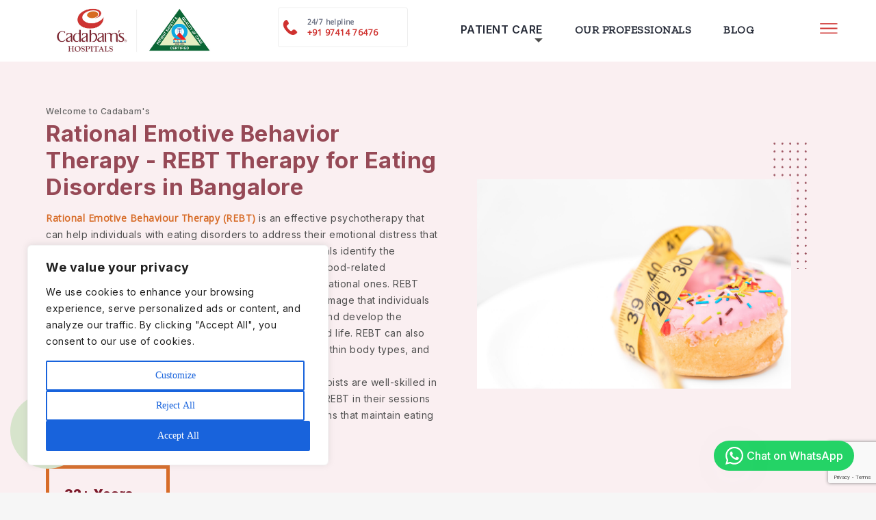

--- FILE ---
content_type: text/html; charset=UTF-8
request_url: https://www.cadabamshospitals.com/eating-disorder/rebt-bangalore/
body_size: 245854
content:
<!DOCTYPE html><head><link rel="stylesheet" href="//code.jquery.com/ui/1.13.0/themes/base/jquery-ui.css"> <style>.ss-sub-menu{align-items: baseline;}
.sticky_1 {
    position: fixed;
    width: 100%;
    top: 0;
    z-index: 999999;
        box-shadow: 0 0 10px 5px rgb(0 0 0 / 10%);
}
    @media screen and (min-width:1201px) {
        .ss-f4 {
            margin-top: 3% !important;
        }
    }

    @media screen and (min-width: 1024px) and (max-width: 1279px) {
        .close {
            top: 37px !important;
        }
    }

    .accordion-item a.active:after {
        display: none;
    }

    .ui-dialog.consultApp {
        max-width: 500px !important;
        width: 95% !important;
    }

    @media only screen and (max-width: 500px) {
        .ui-dialog.consultApp {
            left: 2% !important;
        }
    }

    .ui-dialog .ui-dialog-content {
        padding: 5px;
    }

    .maxIcon.ui-icon.ui-icon-extlink {
        zoom: 155%;
    }

    .chatBotWorkflowWrapper {
        padding: 0px !important;
    }

    /* added for book appointment button design in the doctors single page added after book appointment popup */
    button.chatBotWorkflow a {
        color: #ffffff !important;
        font-weight: 100;
        font-stretch: normal;
        font-style: normal;
        line-height: normal;
        letter-spacing: 1px;
        text-align: center !important;
        height: 4px;
        font-size: 12px !important;
    }</style> <script src="https://code.jquery.com/jquery-3.6.0.js"></script> <script src="https://code.jquery.com/ui/1.13.0/jquery-ui.js"></script> <meta http-equiv="Content-Type" content="text/html; charset=utf-8"><meta http-equiv="X-UA-Compatible" content="IE=edge"><meta name="referrer" content="no-referrer-when-downgrade"><meta name="viewport" content="width=device-width, initial-scale=1,maximum-scale=1"><meta name="facebook-domain-verification" content="ttxn95olsjyy4l2gvgyvy6gj5mry7v" /><link rel="shortcut icon" href="https://www.cadabamshospitals.com/wp-content/themes/cadabam/assets/images/favicon.ico" /><link rel="stylesheet" href="https://cdnjs.cloudflare.com/ajax/libs/font-awesome/4.7.0/css/font-awesome.min.css"><style>#cc-myModal1 {
        display: none !important;
    }

    #cc-myModal {
        display: block
    }</style><meta name='robots' content='index, follow, max-image-preview:large, max-snippet:-1, max-video-preview:-1' /><style>img:is([sizes="auto" i], [sizes^="auto," i]) { contain-intrinsic-size: 3000px 1500px }</style><style type='text/css'></style><title>Effective REBT Therapy for Eating Disorders at Cadabam&#039;s Bangalore</title><meta name="description" content="Explore Cadabam&#039;s&#039; expert REBT therapy for Eating Disorders in Bangalore. Learn about our personalized care and the journey towards emotional well-being." /><link rel="canonical" href="https://www.cadabamshospitals.com/eating-disorder/rebt-bangalore/" /><meta property="og:type" content="article" /><meta property="og:title" content="REBT for Eating Disorder" /><meta property="og:description" content="Explore Cadabam&#039;s&#039; expert REBT therapy for Eating Disorders in Bangalore. Learn about our personalized care and the journey towards emotional well-being." /><meta property="og:url" content="https://www.cadabamshospitals.com/eating-disorder/rebt-bangalore/" /><meta property="og:site_name" content="Cadabam&#039;s Hospital" /><meta name="twitter:card" content="summary_large_image" /><link rel='dns-prefetch' href='//www.googletagmanager.com' /> <script type="text/javascript">window._wpemojiSettings = {"baseUrl":"https:\/\/s.w.org\/images\/core\/emoji\/15.0.3\/72x72\/","ext":".png","svgUrl":"https:\/\/s.w.org\/images\/core\/emoji\/15.0.3\/svg\/","svgExt":".svg","source":{"concatemoji":"https:\/\/www.cadabamshospitals.com\/wp-includes\/js\/wp-emoji-release.min.js?ver=1173ffbc187570f99843af9e1bba0c76"}};
/*! This file is auto-generated */
!function(i,n){var o,s,e;function c(e){try{var t={supportTests:e,timestamp:(new Date).valueOf()};sessionStorage.setItem(o,JSON.stringify(t))}catch(e){}}function p(e,t,n){e.clearRect(0,0,e.canvas.width,e.canvas.height),e.fillText(t,0,0);var t=new Uint32Array(e.getImageData(0,0,e.canvas.width,e.canvas.height).data),r=(e.clearRect(0,0,e.canvas.width,e.canvas.height),e.fillText(n,0,0),new Uint32Array(e.getImageData(0,0,e.canvas.width,e.canvas.height).data));return t.every(function(e,t){return e===r[t]})}function u(e,t,n){switch(t){case"flag":return n(e,"\ud83c\udff3\ufe0f\u200d\u26a7\ufe0f","\ud83c\udff3\ufe0f\u200b\u26a7\ufe0f")?!1:!n(e,"\ud83c\uddfa\ud83c\uddf3","\ud83c\uddfa\u200b\ud83c\uddf3")&&!n(e,"\ud83c\udff4\udb40\udc67\udb40\udc62\udb40\udc65\udb40\udc6e\udb40\udc67\udb40\udc7f","\ud83c\udff4\u200b\udb40\udc67\u200b\udb40\udc62\u200b\udb40\udc65\u200b\udb40\udc6e\u200b\udb40\udc67\u200b\udb40\udc7f");case"emoji":return!n(e,"\ud83d\udc26\u200d\u2b1b","\ud83d\udc26\u200b\u2b1b")}return!1}function f(e,t,n){var r="undefined"!=typeof WorkerGlobalScope&&self instanceof WorkerGlobalScope?new OffscreenCanvas(300,150):i.createElement("canvas"),a=r.getContext("2d",{willReadFrequently:!0}),o=(a.textBaseline="top",a.font="600 32px Arial",{});return e.forEach(function(e){o[e]=t(a,e,n)}),o}function t(e){var t=i.createElement("script");t.src=e,t.defer=!0,i.head.appendChild(t)}"undefined"!=typeof Promise&&(o="wpEmojiSettingsSupports",s=["flag","emoji"],n.supports={everything:!0,everythingExceptFlag:!0},e=new Promise(function(e){i.addEventListener("DOMContentLoaded",e,{once:!0})}),new Promise(function(t){var n=function(){try{var e=JSON.parse(sessionStorage.getItem(o));if("object"==typeof e&&"number"==typeof e.timestamp&&(new Date).valueOf()<e.timestamp+604800&&"object"==typeof e.supportTests)return e.supportTests}catch(e){}return null}();if(!n){if("undefined"!=typeof Worker&&"undefined"!=typeof OffscreenCanvas&&"undefined"!=typeof URL&&URL.createObjectURL&&"undefined"!=typeof Blob)try{var e="postMessage("+f.toString()+"("+[JSON.stringify(s),u.toString(),p.toString()].join(",")+"));",r=new Blob([e],{type:"text/javascript"}),a=new Worker(URL.createObjectURL(r),{name:"wpTestEmojiSupports"});return void(a.onmessage=function(e){c(n=e.data),a.terminate(),t(n)})}catch(e){}c(n=f(s,u,p))}t(n)}).then(function(e){for(var t in e)n.supports[t]=e[t],n.supports.everything=n.supports.everything&&n.supports[t],"flag"!==t&&(n.supports.everythingExceptFlag=n.supports.everythingExceptFlag&&n.supports[t]);n.supports.everythingExceptFlag=n.supports.everythingExceptFlag&&!n.supports.flag,n.DOMReady=!1,n.readyCallback=function(){n.DOMReady=!0}}).then(function(){return e}).then(function(){var e;n.supports.everything||(n.readyCallback(),(e=n.source||{}).concatemoji?t(e.concatemoji):e.wpemoji&&e.twemoji&&(t(e.twemoji),t(e.wpemoji)))}))}((window,document),window._wpemojiSettings);</script> <style id='wp-emoji-styles-inline-css' type='text/css'>img.wp-smiley, img.emoji {
		display: inline !important;
		border: none !important;
		box-shadow: none !important;
		height: 1em !important;
		width: 1em !important;
		margin: 0 0.07em !important;
		vertical-align: -0.1em !important;
		background: none !important;
		padding: 0 !important;
	}</style><link rel='stylesheet' id='wp-block-library-css' href='https://www.cadabamshospitals.com/wp-includes/css/dist/block-library/style.min.css' type='text/css' media='all' /><style id='classic-theme-styles-inline-css' type='text/css'>/*! This file is auto-generated */
.wp-block-button__link{color:#fff;background-color:#32373c;border-radius:9999px;box-shadow:none;text-decoration:none;padding:calc(.667em + 2px) calc(1.333em + 2px);font-size:1.125em}.wp-block-file__button{background:#32373c;color:#fff;text-decoration:none}</style><style id='global-styles-inline-css' type='text/css'>:root{--wp--preset--aspect-ratio--square: 1;--wp--preset--aspect-ratio--4-3: 4/3;--wp--preset--aspect-ratio--3-4: 3/4;--wp--preset--aspect-ratio--3-2: 3/2;--wp--preset--aspect-ratio--2-3: 2/3;--wp--preset--aspect-ratio--16-9: 16/9;--wp--preset--aspect-ratio--9-16: 9/16;--wp--preset--color--black: #000000;--wp--preset--color--cyan-bluish-gray: #abb8c3;--wp--preset--color--white: #ffffff;--wp--preset--color--pale-pink: #f78da7;--wp--preset--color--vivid-red: #cf2e2e;--wp--preset--color--luminous-vivid-orange: #ff6900;--wp--preset--color--luminous-vivid-amber: #fcb900;--wp--preset--color--light-green-cyan: #7bdcb5;--wp--preset--color--vivid-green-cyan: #00d084;--wp--preset--color--pale-cyan-blue: #8ed1fc;--wp--preset--color--vivid-cyan-blue: #0693e3;--wp--preset--color--vivid-purple: #9b51e0;--wp--preset--gradient--vivid-cyan-blue-to-vivid-purple: linear-gradient(135deg,rgba(6,147,227,1) 0%,rgb(155,81,224) 100%);--wp--preset--gradient--light-green-cyan-to-vivid-green-cyan: linear-gradient(135deg,rgb(122,220,180) 0%,rgb(0,208,130) 100%);--wp--preset--gradient--luminous-vivid-amber-to-luminous-vivid-orange: linear-gradient(135deg,rgba(252,185,0,1) 0%,rgba(255,105,0,1) 100%);--wp--preset--gradient--luminous-vivid-orange-to-vivid-red: linear-gradient(135deg,rgba(255,105,0,1) 0%,rgb(207,46,46) 100%);--wp--preset--gradient--very-light-gray-to-cyan-bluish-gray: linear-gradient(135deg,rgb(238,238,238) 0%,rgb(169,184,195) 100%);--wp--preset--gradient--cool-to-warm-spectrum: linear-gradient(135deg,rgb(74,234,220) 0%,rgb(151,120,209) 20%,rgb(207,42,186) 40%,rgb(238,44,130) 60%,rgb(251,105,98) 80%,rgb(254,248,76) 100%);--wp--preset--gradient--blush-light-purple: linear-gradient(135deg,rgb(255,206,236) 0%,rgb(152,150,240) 100%);--wp--preset--gradient--blush-bordeaux: linear-gradient(135deg,rgb(254,205,165) 0%,rgb(254,45,45) 50%,rgb(107,0,62) 100%);--wp--preset--gradient--luminous-dusk: linear-gradient(135deg,rgb(255,203,112) 0%,rgb(199,81,192) 50%,rgb(65,88,208) 100%);--wp--preset--gradient--pale-ocean: linear-gradient(135deg,rgb(255,245,203) 0%,rgb(182,227,212) 50%,rgb(51,167,181) 100%);--wp--preset--gradient--electric-grass: linear-gradient(135deg,rgb(202,248,128) 0%,rgb(113,206,126) 100%);--wp--preset--gradient--midnight: linear-gradient(135deg,rgb(2,3,129) 0%,rgb(40,116,252) 100%);--wp--preset--font-size--small: 13px;--wp--preset--font-size--medium: 20px;--wp--preset--font-size--large: 36px;--wp--preset--font-size--x-large: 42px;--wp--preset--spacing--20: 0.44rem;--wp--preset--spacing--30: 0.67rem;--wp--preset--spacing--40: 1rem;--wp--preset--spacing--50: 1.5rem;--wp--preset--spacing--60: 2.25rem;--wp--preset--spacing--70: 3.38rem;--wp--preset--spacing--80: 5.06rem;--wp--preset--shadow--natural: 6px 6px 9px rgba(0, 0, 0, 0.2);--wp--preset--shadow--deep: 12px 12px 50px rgba(0, 0, 0, 0.4);--wp--preset--shadow--sharp: 6px 6px 0px rgba(0, 0, 0, 0.2);--wp--preset--shadow--outlined: 6px 6px 0px -3px rgba(255, 255, 255, 1), 6px 6px rgba(0, 0, 0, 1);--wp--preset--shadow--crisp: 6px 6px 0px rgba(0, 0, 0, 1);}:where(.is-layout-flex){gap: 0.5em;}:where(.is-layout-grid){gap: 0.5em;}body .is-layout-flex{display: flex;}.is-layout-flex{flex-wrap: wrap;align-items: center;}.is-layout-flex > :is(*, div){margin: 0;}body .is-layout-grid{display: grid;}.is-layout-grid > :is(*, div){margin: 0;}:where(.wp-block-columns.is-layout-flex){gap: 2em;}:where(.wp-block-columns.is-layout-grid){gap: 2em;}:where(.wp-block-post-template.is-layout-flex){gap: 1.25em;}:where(.wp-block-post-template.is-layout-grid){gap: 1.25em;}.has-black-color{color: var(--wp--preset--color--black) !important;}.has-cyan-bluish-gray-color{color: var(--wp--preset--color--cyan-bluish-gray) !important;}.has-white-color{color: var(--wp--preset--color--white) !important;}.has-pale-pink-color{color: var(--wp--preset--color--pale-pink) !important;}.has-vivid-red-color{color: var(--wp--preset--color--vivid-red) !important;}.has-luminous-vivid-orange-color{color: var(--wp--preset--color--luminous-vivid-orange) !important;}.has-luminous-vivid-amber-color{color: var(--wp--preset--color--luminous-vivid-amber) !important;}.has-light-green-cyan-color{color: var(--wp--preset--color--light-green-cyan) !important;}.has-vivid-green-cyan-color{color: var(--wp--preset--color--vivid-green-cyan) !important;}.has-pale-cyan-blue-color{color: var(--wp--preset--color--pale-cyan-blue) !important;}.has-vivid-cyan-blue-color{color: var(--wp--preset--color--vivid-cyan-blue) !important;}.has-vivid-purple-color{color: var(--wp--preset--color--vivid-purple) !important;}.has-black-background-color{background-color: var(--wp--preset--color--black) !important;}.has-cyan-bluish-gray-background-color{background-color: var(--wp--preset--color--cyan-bluish-gray) !important;}.has-white-background-color{background-color: var(--wp--preset--color--white) !important;}.has-pale-pink-background-color{background-color: var(--wp--preset--color--pale-pink) !important;}.has-vivid-red-background-color{background-color: var(--wp--preset--color--vivid-red) !important;}.has-luminous-vivid-orange-background-color{background-color: var(--wp--preset--color--luminous-vivid-orange) !important;}.has-luminous-vivid-amber-background-color{background-color: var(--wp--preset--color--luminous-vivid-amber) !important;}.has-light-green-cyan-background-color{background-color: var(--wp--preset--color--light-green-cyan) !important;}.has-vivid-green-cyan-background-color{background-color: var(--wp--preset--color--vivid-green-cyan) !important;}.has-pale-cyan-blue-background-color{background-color: var(--wp--preset--color--pale-cyan-blue) !important;}.has-vivid-cyan-blue-background-color{background-color: var(--wp--preset--color--vivid-cyan-blue) !important;}.has-vivid-purple-background-color{background-color: var(--wp--preset--color--vivid-purple) !important;}.has-black-border-color{border-color: var(--wp--preset--color--black) !important;}.has-cyan-bluish-gray-border-color{border-color: var(--wp--preset--color--cyan-bluish-gray) !important;}.has-white-border-color{border-color: var(--wp--preset--color--white) !important;}.has-pale-pink-border-color{border-color: var(--wp--preset--color--pale-pink) !important;}.has-vivid-red-border-color{border-color: var(--wp--preset--color--vivid-red) !important;}.has-luminous-vivid-orange-border-color{border-color: var(--wp--preset--color--luminous-vivid-orange) !important;}.has-luminous-vivid-amber-border-color{border-color: var(--wp--preset--color--luminous-vivid-amber) !important;}.has-light-green-cyan-border-color{border-color: var(--wp--preset--color--light-green-cyan) !important;}.has-vivid-green-cyan-border-color{border-color: var(--wp--preset--color--vivid-green-cyan) !important;}.has-pale-cyan-blue-border-color{border-color: var(--wp--preset--color--pale-cyan-blue) !important;}.has-vivid-cyan-blue-border-color{border-color: var(--wp--preset--color--vivid-cyan-blue) !important;}.has-vivid-purple-border-color{border-color: var(--wp--preset--color--vivid-purple) !important;}.has-vivid-cyan-blue-to-vivid-purple-gradient-background{background: var(--wp--preset--gradient--vivid-cyan-blue-to-vivid-purple) !important;}.has-light-green-cyan-to-vivid-green-cyan-gradient-background{background: var(--wp--preset--gradient--light-green-cyan-to-vivid-green-cyan) !important;}.has-luminous-vivid-amber-to-luminous-vivid-orange-gradient-background{background: var(--wp--preset--gradient--luminous-vivid-amber-to-luminous-vivid-orange) !important;}.has-luminous-vivid-orange-to-vivid-red-gradient-background{background: var(--wp--preset--gradient--luminous-vivid-orange-to-vivid-red) !important;}.has-very-light-gray-to-cyan-bluish-gray-gradient-background{background: var(--wp--preset--gradient--very-light-gray-to-cyan-bluish-gray) !important;}.has-cool-to-warm-spectrum-gradient-background{background: var(--wp--preset--gradient--cool-to-warm-spectrum) !important;}.has-blush-light-purple-gradient-background{background: var(--wp--preset--gradient--blush-light-purple) !important;}.has-blush-bordeaux-gradient-background{background: var(--wp--preset--gradient--blush-bordeaux) !important;}.has-luminous-dusk-gradient-background{background: var(--wp--preset--gradient--luminous-dusk) !important;}.has-pale-ocean-gradient-background{background: var(--wp--preset--gradient--pale-ocean) !important;}.has-electric-grass-gradient-background{background: var(--wp--preset--gradient--electric-grass) !important;}.has-midnight-gradient-background{background: var(--wp--preset--gradient--midnight) !important;}.has-small-font-size{font-size: var(--wp--preset--font-size--small) !important;}.has-medium-font-size{font-size: var(--wp--preset--font-size--medium) !important;}.has-large-font-size{font-size: var(--wp--preset--font-size--large) !important;}.has-x-large-font-size{font-size: var(--wp--preset--font-size--x-large) !important;}
:where(.wp-block-post-template.is-layout-flex){gap: 1.25em;}:where(.wp-block-post-template.is-layout-grid){gap: 1.25em;}
:where(.wp-block-columns.is-layout-flex){gap: 2em;}:where(.wp-block-columns.is-layout-grid){gap: 2em;}
:root :where(.wp-block-pullquote){font-size: 1.5em;line-height: 1.6;}</style><link rel='stylesheet' id='contact-form-7-css' href='https://www.cadabamshospitals.com/wp-content/cache/wmac/css/wmac_single_3fd2afa98866679439097f4ab102fe0a.css' type='text/css' media='all' /><link rel='stylesheet' id='style-css' href='https://www.cadabamshospitals.com/wp-content/cache/wmac/css/wmac_single_5290e972532014a42e692435583016db.css' type='text/css' media='all' /><link rel='stylesheet' id='owl-carousel-css' href='https://www.cadabamshospitals.com/wp-content/themes/cadabam/assets/css/owl.carousel.min.css' type='text/css' media='all' /><link rel='stylesheet' id='owl-carousel-theme-css' href='https://www.cadabamshospitals.com/wp-content/cache/wmac/css/wmac_single_f23cf727e4fcca9a5470658da5e755c9.css' type='text/css' media='all' /><link rel='stylesheet' id='tablepress-default-css' href='https://www.cadabamshospitals.com/wp-content/cache/wmac/css/wmac_single_9937992f195078cfd06cdfff4e0dc6e8.css' type='text/css' media='all' /><link rel='stylesheet' id='popup-maker-site-css' href='https://www.cadabamshospitals.com/wp-content/cache/wmac/css/wmac_single_de32993c604484819f57dd0671492981.css' type='text/css' media='all' /> <script type="text/javascript" id="cookie-law-info-js-extra">var _ckyConfig = {"_ipData":[],"_assetsURL":"https:\/\/www.cadabamshospitals.com\/wp-content\/plugins\/cookie-law-info\/lite\/frontend\/images\/","_publicURL":"https:\/\/www.cadabamshospitals.com","_expiry":"365","_categories":[{"name":"Necessary","slug":"necessary","isNecessary":true,"ccpaDoNotSell":true,"cookies":[],"active":true,"defaultConsent":{"gdpr":true,"ccpa":true}},{"name":"Functional","slug":"functional","isNecessary":false,"ccpaDoNotSell":true,"cookies":[],"active":true,"defaultConsent":{"gdpr":false,"ccpa":false}},{"name":"Analytics","slug":"analytics","isNecessary":false,"ccpaDoNotSell":true,"cookies":[],"active":true,"defaultConsent":{"gdpr":false,"ccpa":false}},{"name":"Performance","slug":"performance","isNecessary":false,"ccpaDoNotSell":true,"cookies":[],"active":true,"defaultConsent":{"gdpr":false,"ccpa":false}},{"name":"Advertisement","slug":"advertisement","isNecessary":false,"ccpaDoNotSell":true,"cookies":[],"active":true,"defaultConsent":{"gdpr":false,"ccpa":false}}],"_activeLaw":"gdpr","_rootDomain":"","_block":"1","_showBanner":"1","_bannerConfig":{"settings":{"type":"box","preferenceCenterType":"popup","position":"bottom-left","applicableLaw":"gdpr"},"behaviours":{"reloadBannerOnAccept":false,"loadAnalyticsByDefault":false,"animations":{"onLoad":"animate","onHide":"sticky"}},"config":{"revisitConsent":{"status":true,"tag":"revisit-consent","position":"bottom-left","meta":{"url":"#"},"styles":{"background-color":"#0056A7"},"elements":{"title":{"type":"text","tag":"revisit-consent-title","status":true,"styles":{"color":"#0056a7"}}}},"preferenceCenter":{"toggle":{"status":true,"tag":"detail-category-toggle","type":"toggle","states":{"active":{"styles":{"background-color":"#1863DC"}},"inactive":{"styles":{"background-color":"#D0D5D2"}}}}},"categoryPreview":{"status":false,"toggle":{"status":true,"tag":"detail-category-preview-toggle","type":"toggle","states":{"active":{"styles":{"background-color":"#1863DC"}},"inactive":{"styles":{"background-color":"#D0D5D2"}}}}},"videoPlaceholder":{"status":true,"styles":{"background-color":"#000000","border-color":"#000000","color":"#ffffff"}},"readMore":{"status":false,"tag":"readmore-button","type":"link","meta":{"noFollow":true,"newTab":true},"styles":{"color":"#1863DC","background-color":"transparent","border-color":"transparent"}},"auditTable":{"status":true},"optOption":{"status":true,"toggle":{"status":true,"tag":"optout-option-toggle","type":"toggle","states":{"active":{"styles":{"background-color":"#1863dc"}},"inactive":{"styles":{"background-color":"#FFFFFF"}}}}}}},"_version":"3.2.8","_logConsent":"1","_tags":[{"tag":"accept-button","styles":{"color":"#FFFFFF","background-color":"#1863DC","border-color":"#1863DC"}},{"tag":"reject-button","styles":{"color":"#1863DC","background-color":"transparent","border-color":"#1863DC"}},{"tag":"settings-button","styles":{"color":"#1863DC","background-color":"transparent","border-color":"#1863DC"}},{"tag":"readmore-button","styles":{"color":"#1863DC","background-color":"transparent","border-color":"transparent"}},{"tag":"donotsell-button","styles":{"color":"#1863DC","background-color":"transparent","border-color":"transparent"}},{"tag":"accept-button","styles":{"color":"#FFFFFF","background-color":"#1863DC","border-color":"#1863DC"}},{"tag":"revisit-consent","styles":{"background-color":"#0056A7"}}],"_shortCodes":[{"key":"cky_readmore","content":"<a href=\"#\" class=\"cky-policy\" aria-label=\"Cookie Policy\" target=\"_blank\" rel=\"noopener\" data-cky-tag=\"readmore-button\">Cookie Policy<\/a>","tag":"readmore-button","status":false,"attributes":{"rel":"nofollow","target":"_blank"}},{"key":"cky_show_desc","content":"<button class=\"cky-show-desc-btn\" data-cky-tag=\"show-desc-button\" aria-label=\"Show more\">Show more<\/button>","tag":"show-desc-button","status":true,"attributes":[]},{"key":"cky_hide_desc","content":"<button class=\"cky-show-desc-btn\" data-cky-tag=\"hide-desc-button\" aria-label=\"Show less\">Show less<\/button>","tag":"hide-desc-button","status":true,"attributes":[]},{"key":"cky_category_toggle_label","content":"[cky_{{status}}_category_label] [cky_preference_{{category_slug}}_title]","tag":"","status":true,"attributes":[]},{"key":"cky_enable_category_label","content":"Enable","tag":"","status":true,"attributes":[]},{"key":"cky_disable_category_label","content":"Disable","tag":"","status":true,"attributes":[]},{"key":"cky_video_placeholder","content":"<div class=\"video-placeholder-normal\" data-cky-tag=\"video-placeholder\" id=\"[UNIQUEID]\"><p class=\"video-placeholder-text-normal\" data-cky-tag=\"placeholder-title\">Please accept cookies to access this content<\/p><\/div>","tag":"","status":true,"attributes":[]},{"key":"cky_enable_optout_label","content":"Enable","tag":"","status":true,"attributes":[]},{"key":"cky_disable_optout_label","content":"Disable","tag":"","status":true,"attributes":[]},{"key":"cky_optout_toggle_label","content":"[cky_{{status}}_optout_label] [cky_optout_option_title]","tag":"","status":true,"attributes":[]},{"key":"cky_optout_option_title","content":"Do Not Sell My Personal Information","tag":"","status":true,"attributes":[]},{"key":"cky_optout_close_label","content":"Close","tag":"","status":true,"attributes":[]}],"_rtl":"","_language":"en","_providersToBlock":[]};
var _ckyStyles = {"css":".cky-overlay{background: #000000; opacity: 0.4; position: fixed; top: 0; left: 0; width: 100%; height: 100%; z-index: 99999999;}.cky-hide{display: none;}.cky-btn-revisit-wrapper{display: flex; align-items: center; justify-content: center; background: #0056a7; width: 45px; height: 45px; border-radius: 50%; position: fixed; z-index: 999999; cursor: pointer;}.cky-revisit-bottom-left{bottom: 15px; left: 15px;}.cky-revisit-bottom-right{bottom: 15px; right: 15px;}.cky-btn-revisit-wrapper .cky-btn-revisit{display: flex; align-items: center; justify-content: center; background: none; border: none; cursor: pointer; position: relative; margin: 0; padding: 0;}.cky-btn-revisit-wrapper .cky-btn-revisit img{max-width: fit-content; margin: 0; height: 30px; width: 30px;}.cky-revisit-bottom-left:hover::before{content: attr(data-tooltip); position: absolute; background: #4e4b66; color: #ffffff; left: calc(100% + 7px); font-size: 12px; line-height: 16px; width: max-content; padding: 4px 8px; border-radius: 4px;}.cky-revisit-bottom-left:hover::after{position: absolute; content: \"\"; border: 5px solid transparent; left: calc(100% + 2px); border-left-width: 0; border-right-color: #4e4b66;}.cky-revisit-bottom-right:hover::before{content: attr(data-tooltip); position: absolute; background: #4e4b66; color: #ffffff; right: calc(100% + 7px); font-size: 12px; line-height: 16px; width: max-content; padding: 4px 8px; border-radius: 4px;}.cky-revisit-bottom-right:hover::after{position: absolute; content: \"\"; border: 5px solid transparent; right: calc(100% + 2px); border-right-width: 0; border-left-color: #4e4b66;}.cky-revisit-hide{display: none;}.cky-consent-container{position: fixed; width: 440px; box-sizing: border-box; z-index: 9999999; border-radius: 6px;}.cky-consent-container .cky-consent-bar{background: #ffffff; border: 1px solid; padding: 20px 26px; box-shadow: 0 -1px 10px 0 #acabab4d; border-radius: 6px;}.cky-box-bottom-left{bottom: 40px; left: 40px;}.cky-box-bottom-right{bottom: 40px; right: 40px;}.cky-box-top-left{top: 40px; left: 40px;}.cky-box-top-right{top: 40px; right: 40px;}.cky-custom-brand-logo-wrapper .cky-custom-brand-logo{width: 100px; height: auto; margin: 0 0 12px 0;}.cky-notice .cky-title{color: #212121; font-weight: 700; font-size: 18px; line-height: 24px; margin: 0 0 12px 0;}.cky-notice-des *,.cky-preference-content-wrapper *,.cky-accordion-header-des *,.cky-gpc-wrapper .cky-gpc-desc *{font-size: 14px;}.cky-notice-des{color: #212121; font-size: 14px; line-height: 24px; font-weight: 400;}.cky-notice-des img{height: 25px; width: 25px;}.cky-consent-bar .cky-notice-des p,.cky-gpc-wrapper .cky-gpc-desc p,.cky-preference-body-wrapper .cky-preference-content-wrapper p,.cky-accordion-header-wrapper .cky-accordion-header-des p,.cky-cookie-des-table li div:last-child p{color: inherit; margin-top: 0; overflow-wrap: break-word;}.cky-notice-des P:last-child,.cky-preference-content-wrapper p:last-child,.cky-cookie-des-table li div:last-child p:last-child,.cky-gpc-wrapper .cky-gpc-desc p:last-child{margin-bottom: 0;}.cky-notice-des a.cky-policy,.cky-notice-des button.cky-policy{font-size: 14px; color: #1863dc; white-space: nowrap; cursor: pointer; background: transparent; border: 1px solid; text-decoration: underline;}.cky-notice-des button.cky-policy{padding: 0;}.cky-notice-des a.cky-policy:focus-visible,.cky-notice-des button.cky-policy:focus-visible,.cky-preference-content-wrapper .cky-show-desc-btn:focus-visible,.cky-accordion-header .cky-accordion-btn:focus-visible,.cky-preference-header .cky-btn-close:focus-visible,.cky-switch input[type=\"checkbox\"]:focus-visible,.cky-footer-wrapper a:focus-visible,.cky-btn:focus-visible{outline: 2px solid #1863dc; outline-offset: 2px;}.cky-btn:focus:not(:focus-visible),.cky-accordion-header .cky-accordion-btn:focus:not(:focus-visible),.cky-preference-content-wrapper .cky-show-desc-btn:focus:not(:focus-visible),.cky-btn-revisit-wrapper .cky-btn-revisit:focus:not(:focus-visible),.cky-preference-header .cky-btn-close:focus:not(:focus-visible),.cky-consent-bar .cky-banner-btn-close:focus:not(:focus-visible){outline: 0;}button.cky-show-desc-btn:not(:hover):not(:active){color: #1863dc; background: transparent;}button.cky-accordion-btn:not(:hover):not(:active),button.cky-banner-btn-close:not(:hover):not(:active),button.cky-btn-revisit:not(:hover):not(:active),button.cky-btn-close:not(:hover):not(:active){background: transparent;}.cky-consent-bar button:hover,.cky-modal.cky-modal-open button:hover,.cky-consent-bar button:focus,.cky-modal.cky-modal-open button:focus{text-decoration: none;}.cky-notice-btn-wrapper{display: flex; justify-content: flex-start; align-items: center; flex-wrap: wrap; margin-top: 16px;}.cky-notice-btn-wrapper .cky-btn{text-shadow: none; box-shadow: none;}.cky-btn{flex: auto; max-width: 100%; font-size: 14px; font-family: inherit; line-height: 24px; padding: 8px; font-weight: 500; margin: 0 8px 0 0; border-radius: 2px; cursor: pointer; text-align: center; text-transform: none; min-height: 0;}.cky-btn:hover{opacity: 0.8;}.cky-btn-customize{color: #1863dc; background: transparent; border: 2px solid #1863dc;}.cky-btn-reject{color: #1863dc; background: transparent; border: 2px solid #1863dc;}.cky-btn-accept{background: #1863dc; color: #ffffff; border: 2px solid #1863dc;}.cky-btn:last-child{margin-right: 0;}@media (max-width: 576px){.cky-box-bottom-left{bottom: 0; left: 0;}.cky-box-bottom-right{bottom: 0; right: 0;}.cky-box-top-left{top: 0; left: 0;}.cky-box-top-right{top: 0; right: 0;}}@media (max-width: 440px){.cky-box-bottom-left, .cky-box-bottom-right, .cky-box-top-left, .cky-box-top-right{width: 100%; max-width: 100%;}.cky-consent-container .cky-consent-bar{padding: 20px 0;}.cky-custom-brand-logo-wrapper, .cky-notice .cky-title, .cky-notice-des, .cky-notice-btn-wrapper{padding: 0 24px;}.cky-notice-des{max-height: 40vh; overflow-y: scroll;}.cky-notice-btn-wrapper{flex-direction: column; margin-top: 0;}.cky-btn{width: 100%; margin: 10px 0 0 0;}.cky-notice-btn-wrapper .cky-btn-customize{order: 2;}.cky-notice-btn-wrapper .cky-btn-reject{order: 3;}.cky-notice-btn-wrapper .cky-btn-accept{order: 1; margin-top: 16px;}}@media (max-width: 352px){.cky-notice .cky-title{font-size: 16px;}.cky-notice-des *{font-size: 12px;}.cky-notice-des, .cky-btn{font-size: 12px;}}.cky-modal.cky-modal-open{display: flex; visibility: visible; -webkit-transform: translate(-50%, -50%); -moz-transform: translate(-50%, -50%); -ms-transform: translate(-50%, -50%); -o-transform: translate(-50%, -50%); transform: translate(-50%, -50%); top: 50%; left: 50%; transition: all 1s ease;}.cky-modal{box-shadow: 0 32px 68px rgba(0, 0, 0, 0.3); margin: 0 auto; position: fixed; max-width: 100%; background: #ffffff; top: 50%; box-sizing: border-box; border-radius: 6px; z-index: 999999999; color: #212121; -webkit-transform: translate(-50%, 100%); -moz-transform: translate(-50%, 100%); -ms-transform: translate(-50%, 100%); -o-transform: translate(-50%, 100%); transform: translate(-50%, 100%); visibility: hidden; transition: all 0s ease;}.cky-preference-center{max-height: 79vh; overflow: hidden; width: 845px; overflow: hidden; flex: 1 1 0; display: flex; flex-direction: column; border-radius: 6px;}.cky-preference-header{display: flex; align-items: center; justify-content: space-between; padding: 22px 24px; border-bottom: 1px solid;}.cky-preference-header .cky-preference-title{font-size: 18px; font-weight: 700; line-height: 24px;}.cky-preference-header .cky-btn-close{margin: 0; cursor: pointer; vertical-align: middle; padding: 0; background: none; border: none; width: auto; height: auto; min-height: 0; line-height: 0; text-shadow: none; box-shadow: none;}.cky-preference-header .cky-btn-close img{margin: 0; height: 10px; width: 10px;}.cky-preference-body-wrapper{padding: 0 24px; flex: 1; overflow: auto; box-sizing: border-box;}.cky-preference-content-wrapper,.cky-gpc-wrapper .cky-gpc-desc{font-size: 14px; line-height: 24px; font-weight: 400; padding: 12px 0;}.cky-preference-content-wrapper{border-bottom: 1px solid;}.cky-preference-content-wrapper img{height: 25px; width: 25px;}.cky-preference-content-wrapper .cky-show-desc-btn{font-size: 14px; font-family: inherit; color: #1863dc; text-decoration: none; line-height: 24px; padding: 0; margin: 0; white-space: nowrap; cursor: pointer; background: transparent; border-color: transparent; text-transform: none; min-height: 0; text-shadow: none; box-shadow: none;}.cky-accordion-wrapper{margin-bottom: 10px;}.cky-accordion{border-bottom: 1px solid;}.cky-accordion:last-child{border-bottom: none;}.cky-accordion .cky-accordion-item{display: flex; margin-top: 10px;}.cky-accordion .cky-accordion-body{display: none;}.cky-accordion.cky-accordion-active .cky-accordion-body{display: block; padding: 0 22px; margin-bottom: 16px;}.cky-accordion-header-wrapper{cursor: pointer; width: 100%;}.cky-accordion-item .cky-accordion-header{display: flex; justify-content: space-between; align-items: center;}.cky-accordion-header .cky-accordion-btn{font-size: 16px; font-family: inherit; color: #212121; line-height: 24px; background: none; border: none; font-weight: 700; padding: 0; margin: 0; cursor: pointer; text-transform: none; min-height: 0; text-shadow: none; box-shadow: none;}.cky-accordion-header .cky-always-active{color: #008000; font-weight: 600; line-height: 24px; font-size: 14px;}.cky-accordion-header-des{font-size: 14px; line-height: 24px; margin: 10px 0 16px 0;}.cky-accordion-chevron{margin-right: 22px; position: relative; cursor: pointer;}.cky-accordion-chevron-hide{display: none;}.cky-accordion .cky-accordion-chevron i::before{content: \"\"; position: absolute; border-right: 1.4px solid; border-bottom: 1.4px solid; border-color: inherit; height: 6px; width: 6px; -webkit-transform: rotate(-45deg); -moz-transform: rotate(-45deg); -ms-transform: rotate(-45deg); -o-transform: rotate(-45deg); transform: rotate(-45deg); transition: all 0.2s ease-in-out; top: 8px;}.cky-accordion.cky-accordion-active .cky-accordion-chevron i::before{-webkit-transform: rotate(45deg); -moz-transform: rotate(45deg); -ms-transform: rotate(45deg); -o-transform: rotate(45deg); transform: rotate(45deg);}.cky-audit-table{background: #f4f4f4; border-radius: 6px;}.cky-audit-table .cky-empty-cookies-text{color: inherit; font-size: 12px; line-height: 24px; margin: 0; padding: 10px;}.cky-audit-table .cky-cookie-des-table{font-size: 12px; line-height: 24px; font-weight: normal; padding: 15px 10px; border-bottom: 1px solid; border-bottom-color: inherit; margin: 0;}.cky-audit-table .cky-cookie-des-table:last-child{border-bottom: none;}.cky-audit-table .cky-cookie-des-table li{list-style-type: none; display: flex; padding: 3px 0;}.cky-audit-table .cky-cookie-des-table li:first-child{padding-top: 0;}.cky-cookie-des-table li div:first-child{width: 100px; font-weight: 600; word-break: break-word; word-wrap: break-word;}.cky-cookie-des-table li div:last-child{flex: 1; word-break: break-word; word-wrap: break-word; margin-left: 8px;}.cky-footer-shadow{display: block; width: 100%; height: 40px; background: linear-gradient(180deg, rgba(255, 255, 255, 0) 0%, #ffffff 100%); position: absolute; bottom: calc(100% - 1px);}.cky-footer-wrapper{position: relative;}.cky-prefrence-btn-wrapper{display: flex; flex-wrap: wrap; align-items: center; justify-content: center; padding: 22px 24px; border-top: 1px solid;}.cky-prefrence-btn-wrapper .cky-btn{flex: auto; max-width: 100%; text-shadow: none; box-shadow: none;}.cky-btn-preferences{color: #1863dc; background: transparent; border: 2px solid #1863dc;}.cky-preference-header,.cky-preference-body-wrapper,.cky-preference-content-wrapper,.cky-accordion-wrapper,.cky-accordion,.cky-accordion-wrapper,.cky-footer-wrapper,.cky-prefrence-btn-wrapper{border-color: inherit;}@media (max-width: 845px){.cky-modal{max-width: calc(100% - 16px);}}@media (max-width: 576px){.cky-modal{max-width: 100%;}.cky-preference-center{max-height: 100vh;}.cky-prefrence-btn-wrapper{flex-direction: column;}.cky-accordion.cky-accordion-active .cky-accordion-body{padding-right: 0;}.cky-prefrence-btn-wrapper .cky-btn{width: 100%; margin: 10px 0 0 0;}.cky-prefrence-btn-wrapper .cky-btn-reject{order: 3;}.cky-prefrence-btn-wrapper .cky-btn-accept{order: 1; margin-top: 0;}.cky-prefrence-btn-wrapper .cky-btn-preferences{order: 2;}}@media (max-width: 425px){.cky-accordion-chevron{margin-right: 15px;}.cky-notice-btn-wrapper{margin-top: 0;}.cky-accordion.cky-accordion-active .cky-accordion-body{padding: 0 15px;}}@media (max-width: 352px){.cky-preference-header .cky-preference-title{font-size: 16px;}.cky-preference-header{padding: 16px 24px;}.cky-preference-content-wrapper *, .cky-accordion-header-des *{font-size: 12px;}.cky-preference-content-wrapper, .cky-preference-content-wrapper .cky-show-more, .cky-accordion-header .cky-always-active, .cky-accordion-header-des, .cky-preference-content-wrapper .cky-show-desc-btn, .cky-notice-des a.cky-policy{font-size: 12px;}.cky-accordion-header .cky-accordion-btn{font-size: 14px;}}.cky-switch{display: flex;}.cky-switch input[type=\"checkbox\"]{position: relative; width: 44px; height: 24px; margin: 0; background: #d0d5d2; -webkit-appearance: none; border-radius: 50px; cursor: pointer; outline: 0; border: none; top: 0;}.cky-switch input[type=\"checkbox\"]:checked{background: #1863dc;}.cky-switch input[type=\"checkbox\"]:before{position: absolute; content: \"\"; height: 20px; width: 20px; left: 2px; bottom: 2px; border-radius: 50%; background-color: white; -webkit-transition: 0.4s; transition: 0.4s; margin: 0;}.cky-switch input[type=\"checkbox\"]:after{display: none;}.cky-switch input[type=\"checkbox\"]:checked:before{-webkit-transform: translateX(20px); -ms-transform: translateX(20px); transform: translateX(20px);}@media (max-width: 425px){.cky-switch input[type=\"checkbox\"]{width: 38px; height: 21px;}.cky-switch input[type=\"checkbox\"]:before{height: 17px; width: 17px;}.cky-switch input[type=\"checkbox\"]:checked:before{-webkit-transform: translateX(17px); -ms-transform: translateX(17px); transform: translateX(17px);}}.cky-consent-bar .cky-banner-btn-close{position: absolute; right: 9px; top: 5px; background: none; border: none; cursor: pointer; padding: 0; margin: 0; min-height: 0; line-height: 0; height: auto; width: auto; text-shadow: none; box-shadow: none;}.cky-consent-bar .cky-banner-btn-close img{height: 9px; width: 9px; margin: 0;}.cky-notice-group{font-size: 14px; line-height: 24px; font-weight: 400; color: #212121;}.cky-notice-btn-wrapper .cky-btn-do-not-sell{font-size: 14px; line-height: 24px; padding: 6px 0; margin: 0; font-weight: 500; background: none; border-radius: 2px; border: none; cursor: pointer; text-align: left; color: #1863dc; background: transparent; border-color: transparent; box-shadow: none; text-shadow: none;}.cky-consent-bar .cky-banner-btn-close:focus-visible,.cky-notice-btn-wrapper .cky-btn-do-not-sell:focus-visible,.cky-opt-out-btn-wrapper .cky-btn:focus-visible,.cky-opt-out-checkbox-wrapper input[type=\"checkbox\"].cky-opt-out-checkbox:focus-visible{outline: 2px solid #1863dc; outline-offset: 2px;}@media (max-width: 440px){.cky-consent-container{width: 100%;}}@media (max-width: 352px){.cky-notice-des a.cky-policy, .cky-notice-btn-wrapper .cky-btn-do-not-sell{font-size: 12px;}}.cky-opt-out-wrapper{padding: 12px 0;}.cky-opt-out-wrapper .cky-opt-out-checkbox-wrapper{display: flex; align-items: center;}.cky-opt-out-checkbox-wrapper .cky-opt-out-checkbox-label{font-size: 16px; font-weight: 700; line-height: 24px; margin: 0 0 0 12px; cursor: pointer;}.cky-opt-out-checkbox-wrapper input[type=\"checkbox\"].cky-opt-out-checkbox{background-color: #ffffff; border: 1px solid black; width: 20px; height: 18.5px; margin: 0; -webkit-appearance: none; position: relative; display: flex; align-items: center; justify-content: center; border-radius: 2px; cursor: pointer;}.cky-opt-out-checkbox-wrapper input[type=\"checkbox\"].cky-opt-out-checkbox:checked{background-color: #1863dc; border: none;}.cky-opt-out-checkbox-wrapper input[type=\"checkbox\"].cky-opt-out-checkbox:checked::after{left: 6px; bottom: 4px; width: 7px; height: 13px; border: solid #ffffff; border-width: 0 3px 3px 0; border-radius: 2px; -webkit-transform: rotate(45deg); -ms-transform: rotate(45deg); transform: rotate(45deg); content: \"\"; position: absolute; box-sizing: border-box;}.cky-opt-out-checkbox-wrapper.cky-disabled .cky-opt-out-checkbox-label,.cky-opt-out-checkbox-wrapper.cky-disabled input[type=\"checkbox\"].cky-opt-out-checkbox{cursor: no-drop;}.cky-gpc-wrapper{margin: 0 0 0 32px;}.cky-footer-wrapper .cky-opt-out-btn-wrapper{display: flex; flex-wrap: wrap; align-items: center; justify-content: center; padding: 22px 24px;}.cky-opt-out-btn-wrapper .cky-btn{flex: auto; max-width: 100%; text-shadow: none; box-shadow: none;}.cky-opt-out-btn-wrapper .cky-btn-cancel{border: 1px solid #dedfe0; background: transparent; color: #858585;}.cky-opt-out-btn-wrapper .cky-btn-confirm{background: #1863dc; color: #ffffff; border: 1px solid #1863dc;}@media (max-width: 352px){.cky-opt-out-checkbox-wrapper .cky-opt-out-checkbox-label{font-size: 14px;}.cky-gpc-wrapper .cky-gpc-desc, .cky-gpc-wrapper .cky-gpc-desc *{font-size: 12px;}.cky-opt-out-checkbox-wrapper input[type=\"checkbox\"].cky-opt-out-checkbox{width: 16px; height: 16px;}.cky-opt-out-checkbox-wrapper input[type=\"checkbox\"].cky-opt-out-checkbox:checked::after{left: 5px; bottom: 4px; width: 3px; height: 9px;}.cky-gpc-wrapper{margin: 0 0 0 28px;}}.video-placeholder-youtube{background-size: 100% 100%; background-position: center; background-repeat: no-repeat; background-color: #b2b0b059; position: relative; display: flex; align-items: center; justify-content: center; max-width: 100%;}.video-placeholder-text-youtube{text-align: center; align-items: center; padding: 10px 16px; background-color: #000000cc; color: #ffffff; border: 1px solid; border-radius: 2px; cursor: pointer;}.video-placeholder-normal{background-image: url(\"\/wp-content\/plugins\/cookie-law-info\/lite\/frontend\/images\/placeholder.svg\"); background-size: 80px; background-position: center; background-repeat: no-repeat; background-color: #b2b0b059; position: relative; display: flex; align-items: flex-end; justify-content: center; max-width: 100%;}.video-placeholder-text-normal{align-items: center; padding: 10px 16px; text-align: center; border: 1px solid; border-radius: 2px; cursor: pointer;}.cky-rtl{direction: rtl; text-align: right;}.cky-rtl .cky-banner-btn-close{left: 9px; right: auto;}.cky-rtl .cky-notice-btn-wrapper .cky-btn:last-child{margin-right: 8px;}.cky-rtl .cky-notice-btn-wrapper .cky-btn:first-child{margin-right: 0;}.cky-rtl .cky-notice-btn-wrapper{margin-left: 0; margin-right: 15px;}.cky-rtl .cky-prefrence-btn-wrapper .cky-btn{margin-right: 8px;}.cky-rtl .cky-prefrence-btn-wrapper .cky-btn:first-child{margin-right: 0;}.cky-rtl .cky-accordion .cky-accordion-chevron i::before{border: none; border-left: 1.4px solid; border-top: 1.4px solid; left: 12px;}.cky-rtl .cky-accordion.cky-accordion-active .cky-accordion-chevron i::before{-webkit-transform: rotate(-135deg); -moz-transform: rotate(-135deg); -ms-transform: rotate(-135deg); -o-transform: rotate(-135deg); transform: rotate(-135deg);}@media (max-width: 768px){.cky-rtl .cky-notice-btn-wrapper{margin-right: 0;}}@media (max-width: 576px){.cky-rtl .cky-notice-btn-wrapper .cky-btn:last-child{margin-right: 0;}.cky-rtl .cky-prefrence-btn-wrapper .cky-btn{margin-right: 0;}.cky-rtl .cky-accordion.cky-accordion-active .cky-accordion-body{padding: 0 22px 0 0;}}@media (max-width: 425px){.cky-rtl .cky-accordion.cky-accordion-active .cky-accordion-body{padding: 0 15px 0 0;}}.cky-rtl .cky-opt-out-btn-wrapper .cky-btn{margin-right: 12px;}.cky-rtl .cky-opt-out-btn-wrapper .cky-btn:first-child{margin-right: 0;}.cky-rtl .cky-opt-out-checkbox-wrapper .cky-opt-out-checkbox-label{margin: 0 12px 0 0;}"};</script>       <script type="text/javascript" src="https://www.googletagmanager.com/gtag/js?id=G-JCFSNB62QX" id="google_gtagjs-js" async></script> <script type="text/javascript" id="google_gtagjs-js-after">window.dataLayer = window.dataLayer || [];function gtag(){dataLayer.push(arguments);}
gtag("set","linker",{"domains":["www.cadabamshospitals.com"]});
gtag("js", new Date());
gtag("set", "developer_id.dZTNiMT", true);
gtag("config", "G-JCFSNB62QX");</script> <link rel="https://api.w.org/" href="https://www.cadabamshospitals.com/wp-json/" /><link rel="alternate" title="JSON" type="application/json" href="https://www.cadabamshospitals.com/wp-json/wp/v2/pages/9800" /><link rel="EditURI" type="application/rsd+xml" title="RSD" href="https://www.cadabamshospitals.com/xmlrpc.php?rsd" /><link rel='shortlink' href='https://www.cadabamshospitals.com/?p=9800' /><link rel="alternate" title="oEmbed (JSON)" type="application/json+oembed" href="https://www.cadabamshospitals.com/wp-json/oembed/1.0/embed?url=https%3A%2F%2Fwww.cadabamshospitals.com%2Feating-disorder%2Frebt-bangalore%2F" /><link rel="alternate" title="oEmbed (XML)" type="text/xml+oembed" href="https://www.cadabamshospitals.com/wp-json/oembed/1.0/embed?url=https%3A%2F%2Fwww.cadabamshospitals.com%2Feating-disorder%2Frebt-bangalore%2F&#038;format=xml" /><style id="cky-style-inline">[data-cky-tag]{visibility:hidden;}</style><meta name="generator" content="Site Kit by Google 1.147.0" /> <script>(function(w,d,s,l,i){w[l]=w[l]||[];w[l].push({'gtm.start':
new Date().getTime(),event:'gtm.js'});var f=d.getElementsByTagName(s)[0],
j=d.createElement(s),dl=l!='dataLayer'?'&l='+l:'';j.async=true;j.src=
'https://www.googletagmanager.com/gtm.js?id='+i+dl;f.parentNode.insertBefore(j,f);
})(window,document,'script','dataLayer','GTM-NJR3CVKV');</script> <style>/*20240530-Hierarchy Size*/
	h3.hy-fold-four-title, h3.snap-chat, h3.why-tt-cad, h3.red-title, h3.hy-fold-four-title {
		font-size: 1.2em !important;
	}
	.hy-doc-cont h3 {
		font-size: 1.2em;
	}
	section#al_content h3{
		font-size: 1.2em;
	}
	.page-template-alcoholism h3 {
		font-size: 1.2em;
	}
	.page-template-alcoholism h4,.footer .ss-f2 h4 {
		font-size: 1em !important;
	}
	.page-template-alcoholism h5,.page-template-alcoholism h5 a {
		font-size: .83em !important;
	}
	.footer .ss-foot ul li{margin-bottom: 5px !important;}
	.footer .ss-f2 li a{font-size: 0.83em !important;}
	#popmake-16449{background:white;}
	.pb-0{padding-bottom: 0px !important;}</style> <script type="application/ld+json" class="saswp-custom-schema-markup-output">{
  "@context": "https://schema.org/",
  "@type": "FAQPage",
  "mainEntity": [
    {
      "@type": "Question",
      "name": "What role does REBT play in managing Eating Disorders?",
      "acceptedAnswer": {
        "@type": "Answer",
        "text": "REBT plays a central role by identifying, challenging, and restructuring the core irrational beliefs about food, weight, and self-worth that drive eating disorder behaviors, leading to lasting cognitive and emotional change."
      }
    },
    {
      "@type": "Question",
      "name": "Can REBT be integrated with medication for Eating Disorders?",
      "acceptedAnswer": {
        "@type": "Answer",
        "text": "Yes, absolutely. REBT is highly effective when integrated with medication prescribed to manage co-occurring conditions like anxiety or depression, creating a powerful, holistic treatment plan for recovery."
      }
    },
    {
      "@type": "Question",
      "name": "What should patients expect during REBT sessions?",
      "acceptedAnswer": {
        "@type": "Answer",
        "text": "Patients can expect active, collaborative sessions focused on real-life problems. They will learn to apply the ABC model to their experiences, practice disputing their irrational beliefs, and complete homework assignments to reinforce new, healthier thinking patterns."
      }
    },
    {
      "@type": "Question",
      "name": "What Long-Term Benefits Does REBT Offer for Eating Disorders?",
      "acceptedAnswer": {
        "@type": "Answer",
        "text": "The long-term benefits include profound self-acceptance, improved emotional regulation, and enhanced resilience. Patients gain a lifelong toolkit to manage triggers and maintain a healthy relationship with themselves and food, significantly reducing relapse risk."
      }
    },
    {
      "@type": "Question",
      "name": "How effective is REBT for Eating Disorder?",
      "acceptedAnswer": {
        "@type": "Answer",
        "text": "REBT is effective in challenging and changing the negative thought patterns that contribute to the eating disorder as well as learning more self, other, and life accepting philosophies that reduce perfectionism, depression, anxiety, self-esteem issues, body dissatisfaction, etc. that is often characteristic of eating disorders."
      }
    },
    {
      "@type": "Question",
      "name": "What are the benefits of REBT for Eating Disorder?",
      "acceptedAnswer": {
        "@type": "Answer",
        "text": "REBT has positive effects on an individual’s self-esteem, reduces binge eating, anxiety, depression, body dissatisfaction, perfectionism, and covert narcissism, enhances an individual’s unconditional love for self, others, and life, and challenges the distorted ways of thinking and behaving while replacing them with more constructive alternatives. REBT helps an individual with an eating disorder not only feel better but also get better."
      }
    },
    {
      "@type": "Question",
      "name": "How many numbers of sessions are required?",
      "acceptedAnswer": {
        "@type": "Answer",
        "text": "The number of sessions required differs from individual-to-individual based on their severity of condition as well as their response to the therapy sessions."
      }
    }
  ]
}</script><script type="application/ld+json" class="saswp-custom-schema-markup-output">{
  "@context": "https://schema.org",
  "@type": "BreadcrumbList",
  "itemListElement": [
    {
      "@type": "ListItem",
      "position": 1,
      "name": "Cadabams",
      "item": "https://www.cadabamshospitals.com/"
    },
    {
      "@type": "ListItem",
      "position": 2,
      "name": "Eating Disorder",
      "item": "https://www.cadabamshospitals.com/eating-disorder/"
    },
    {
      "@type": "ListItem",
      "position": 3,
      "name": "REBT Bangalore",
      "item": "https://www.cadabamshospitals.com/eating-disorder/rebt-bangalore/"
    }
  ]
}</script><script type="application/ld+json" class="saswp-custom-schema-markup-output">{
"@context": "https://schema.org",
"@type": "LocalBusiness",
"name": "REBT for Eating Disorders in Bangalore &amp; Its Cost",
"url": "https://www.cadabamshospitals.com/eating-disorder/rebt-bangalore/",
"address": {
"@type": "PostalAddress",
"streetAddress": "280, 15th Cross Rd, 5th Phase, KR Layout, Prasanti Nagar, J. P. Nagar",
"addressLocality": "Bangalore",
"addressRegion": "Karnataka",
"postalCode": "560078",
"addressCountry": "India"
},
"telephone": "+91 97414 76476",
"openingHours": "Mo-Su 24 Hours",
"image": "https://www.cadabamshospitals.com/wp-content/uploads/2021/10/Cadabams-Nabh-new.jpg",
"priceRange": "5000",
"geo": {
"@type": "GeoCoordinates",
"latitude": "12.819444",
"longitude": "77.519722"
},
"sameAs": [
"https://twitter.com/Cadabamshosp",
    "https://www.youtube.com/channel/UCC27MmUI8IwvypJAKulGUQA",
    "https://www.linkedin.com/company/cadabam%27s-group?trk=top_nav_home"
    

]
}</script><script type="application/ld+json" class="saswp-custom-schema-markup-output">{
  "@context": "https://schema.org",
  "@type": "Physician",
  "name": " Dr. Madhukar",
  "description": "Dr B. R. Madhukar is the best psychiatrist, He is specialized in dealing with illnesses such as depression, OCD, addiction, personality &amp; eating disorders.",
  "medicalSpecialty": ["Medical Director &amp; Consultant Psychiatrist"],
  "address": {
    "@type": "PostalAddress",
    "streetAddress": "280, 15th Cross Rd, 5th Phase, KR Layout, Prasanti Nagar, J. P. Nagar",
    "addressLocality": "Bangalore",
    "addressRegion": "Karnataka",
    "postalCode": "560078",
    "addressCountry": "IN"
  },
  "areaServed": [
    "Bangalore"
  ],
  "telephone": "+91 97414 76476",
  "url": "https://www.cadabamshospitals.com/doctor/madhukar/",
  "openingHours": "Mo-Sa 09:00-18:00"
}</script><script type="application/ld+json" class="saswp-custom-schema-markup-output">{
  "@context": "https://schema.org",
  "@type": "Physician",
  "name": "Dr Priya Raghavan",
  "description": "Dr. Priya Raghavan trained extensively in UK and specializes in old age, psychotherapeutic modalities,She is well known for her tailor-made treatment plan.",
  "medicalSpecialty": ["Consultant Psychiatrist"],
  "address": {
    "@type": "PostalAddress",
    "streetAddress": "280, 15th Cross Rd, 5th Phase, KR Layout, Prasanti Nagar, J. P. Nagar",
    "addressLocality": "Bangalore",
    "addressRegion": "Karnataka",
    "postalCode": "560078",
    "addressCountry": "IN"
  },
  "areaServed": [
    "Bangalore"
  ],
  "telephone": "+91 97414 76476",
  "url": "https://www.cadabamshospitals.com/doctor/priya-raghavan/",
  "openingHours": "Mo-Sa 09:00-18:00"
}</script><script type="application/ld+json" class="saswp-custom-schema-markup-output">{
 "@context": "https://schema.org",
 "@type": "Physician",
 "name": "Dr. Arun Kumar",
 "description": "Dr Arun is an expert psychiatrist in addressing issues related to neurological disorders and disorders such as depression, anxiety disorders, addiction issues",
 "medicalSpecialty": ["Psychiatrist"],
 "address": {
   "@type": "PostalAddress",
   "streetAddress": "280, 15th Cross Rd, 5th Phase, KR Layout, Prasanti Nagar, J. P. Nagar",
   "addressLocality": "Bangalore",
   "addressRegion": "Karnataka",
   "postalCode": "560078",
   "addressCountry": "IN"
 },
 "areaServed": [
   "Bangalore"
 ],
 "telephone": "+91 97414 76476",
 "url": "https://www.cadabamshospitals.com/doctor/arun-kumar/",
 "openingHours": "Mo-Sa 09:00-18:00"
}</script><script type="application/ld+json" class="saswp-custom-schema-markup-output">{
  "@context": "https://schema.org",
  "@type": "Physician",
  "name": "Smicky Priya Das",
  "description": "Meet Dr. Smicky Priya Das, Clinical Psychologist at Cadabams Hospitals, dedicated to providing compassionate and expert mental health care.",
  "medicalSpecialty": ["Consultant Psychiatrist"],
  "address": {
    "@type": "PostalAddress",
    "streetAddress": "280, 15th Cross Rd, 5th Phase, KR Layout, Prasanti Nagar, J. P. Nagar",
    "addressLocality": "Bangalore",
    "addressRegion": "Karnataka",
    "postalCode": "560078",
    "addressCountry": "IN"
  },
  "areaServed": [
    "Bangalore"
  ],
  "telephone": "+91 97414 76476",
  "url": "https://www.cadabamshospitals.com/doctor/smicky-priya-das/",
  "openingHours": "Mo-Sa 09:00-18:00"
}</script><script type="application/ld+json" class="saswp-custom-schema-markup-output">{
  "@context": "https://schema.org",
  "@type": "Physician",
  "name": "Ms. Mihul",
  "description": "Ms. Mihul, Consultant Clinical Psychologist at Cadabams Hospitals, provides compassionate care, therapy, and assessments for various mental health concerns.",
  "medicalSpecialty": ["Consultant Psychiatrist"],
  "address": {
    "@type": "PostalAddress",
    "streetAddress": "280, 15th Cross Rd, 5th Phase, KR Layout, Prasanti Nagar, J. P. Nagar",
    "addressLocality": "Bangalore",
    "addressRegion": "Karnataka",
    "postalCode": "560078",
    "addressCountry": "IN"
  },
  "areaServed": [
    "Bangalore"
  ],
  "telephone": "+91 97414 76476",
  "url": "https://www.cadabamshospitals.com/doctor/ms-mihul/",
  "openingHours": "Mo-Sa 09:00-18:00"
}</script> <script id='nitro-telemetry-meta' nitro-exclude>window.NPTelemetryMetadata={missReason: (!window.NITROPACK_STATE ? 'cache not found' : 'hit'),pageType: 'page',isEligibleForOptimization: true,}</script><script id='nitro-generic' nitro-exclude>(()=>{window.NitroPack=window.NitroPack||{coreVersion:"na",isCounted:!1};let e=document.createElement("script");if(e.src="https://nitroscripts.com/QTCJbUazKnWUNTVqagKZShXFbBtZByZg",e.async=!0,e.id="nitro-script",document.head.appendChild(e),!window.NitroPack.isCounted){window.NitroPack.isCounted=!0;let t=()=>{navigator.sendBeacon("https://to.getnitropack.com/p",JSON.stringify({siteId:"QTCJbUazKnWUNTVqagKZShXFbBtZByZg",url:window.location.href,isOptimized:!!window.IS_NITROPACK,coreVersion:"na",missReason:window.NPTelemetryMetadata?.missReason||"",pageType:window.NPTelemetryMetadata?.pageType||"",isEligibleForOptimization:!!window.NPTelemetryMetadata?.isEligibleForOptimization}))};(()=>{let e=()=>new Promise(e=>{"complete"===document.readyState?e():window.addEventListener("load",e)}),i=()=>new Promise(e=>{document.prerendering?document.addEventListener("prerenderingchange",e,{once:!0}):e()}),a=async()=>{await i(),await e(),t()};a()})(),window.addEventListener("pageshow",e=>{if(e.persisted){let i=document.prerendering||self.performance?.getEntriesByType?.("navigation")[0]?.activationStart>0;"visible"!==document.visibilityState||i||t()}})}})();</script><style>.cky-revisit-bottom-left{display: none !important;}
	.load-more-btn{
        background: #7a1829;
        color: #fff;
        width: fit-content !important;
        text-align: center;
        transition: .2s;
        border: 1px solid #7a1829;
        font-size: 16px;
        font-family: "Inter";
        padding: 1.5rem 2.5rem;
    	margin: 2rem auto;
		display: block;
    }

    .load-more-btn:hover{
        color: #7a1829 !important;
        background: #fff;
    }
	
	@media only screen and (max-width: 600px) {
		.load-more-btn{
			padding: 26px 20px !important;
    		width: 100% !important;
		}
	}</style><style class="wpcode-css-snippet">html body.ss-single-pg .ss-single-text p {color:#4e4e4e !important; font-size:16px}

html body.ss-single-pg .ss-single-text ul li, html body.ss-single-pg .ss-single-text-1 ul li {color:#4e4e4e !important; font-size:16px !important}

.department_des h1 
{font-size:30px;font-weight: 600 !important; line-height: 35px;}

.ss-background-single h1 {font-size: 35px !important;}

.department_des h2 span 
{font-size:21px;font-weight: 600 !important;}

.ss-single-text i {font-style: italic !important;}

/*7-Nov-23*/
body.ss-single-pg h2 {font-size: 25px !important;font-family: 'Inter', sans-serif !important;}
body.ss-single-pg h3 {font-family: 'Inter', sans-serif !important;} 
body.ss-single-pg h4 span {font-size: 18px !important;}
body.ss-single-pg h4 b {font-size: 18px !important;font-family: 'Inter', sans-serif !important;}</style><style type="text/css" id="wp-custom-css">.ss-doctor-list .avatar {
    width: auto;
}
.home-white-phn{
	width: 75%;
    margin: 5px 0;
}
@media only screen and (max-width: 767px) {
	.home-white-phn{
	width: 55%;
    margin: unset;
}
}
.April-ss-hdy-1 .col-70 > p:nth-child(2) {
    height: unset;
}
.April-ss-hdy-1 .col-70{
	width: 100%;
    float: left;
    text-align: center;
}
.April-ss-hdy h4{
	height: 100px!important;
}
.ss-single-text {
    width: 75%;
}
.ss-single-text p {
    text-align: justify;
}
span.goo{    color: #964956 !important;}
.common_content ul {
     padding-left: 30px;
list-style-type:disc;
}
/* August 2021 CSS */
@media only screen and (min-width: 769px){
	body.ss-single-pg .ss-blg-lk-thumb{
		height:195px;
	}
	body.ss-single-pg .ss-blg-lk-content h3{
		height: 100px;
font-size: 14px;
	}

}
@media only screen and (max-width: 768px){
body.ss-single-pg .ss-blg-lk-content h3 {
    font-size: 15px;
}
}
	body.ss-single-pg .ss-blg-lk-content h3 a{
		font-size: 14px;
	}
.page-id-7734 .owl-pagination .owl-page:nth-child(3) {
    display: none;
}
.page-id-7742 .owl-pagination .owl-page:nth-child(3) {
    display: none;
}
.ss-app-doc-info {
    padding-left: 2% !important;
}
@media screen and (min-width:1024px){
	.vide_center {
    width: 70% !important;
    margin: 0 auto;
}
}

.postid-11796 table,.postid-11796 table th,.postid-11796 table td {
    border: 1px solid black;
    padding: 10px;
}
.doctor_sec_cc ul {
    list-style: disc !important;
	    padding-left: 15px;
}
.single-post ol li {
    font-family: 'Inter', sans-serif !important;
    font-size: 14px !important;
    font-weight: normal;
    font-style: normal;
    line-height: 1.75;
    letter-spacing: 0.5px;
    color: rgba(0, 0, 0, 0.67);
}
@media screen and (max-width:767px){
	iframe.intercom-launcher-frame.intercom-pouj2q.efr23pf0 {
    width: 60px !important;
}
	iframe.intercom-launcher-badge-frame.intercom-d6mtt2.e18uebig0 {
    width: 20px !important;
}
}
.author img.ss-arrow-ig-1 {
    visibility: hidden;
}
@media screen and (max-width: 767px){
/* .intercom-app iframe {
    width: 60px !important;
} */
}
.ss-single-text a {
    color: #d76c28 !important;
}
.ss-single-text table td {
    border: 1px solid;
    padding: 10px;
}
body.ss-single-pg h2, body.ss-single-pg h3 {
    font-family: 'Zilla Slab', serif !important;
	    color: #000000 !important;
}
ol#mainNav.navigation {
    margin-left: 0 !important;
}
ol#mainNav.navigation li ol{
 margin-left: 0 !important;	
}
.ss-single-text ul li strong {
    color: #000 !important;
}
body.ss-single-pg h2, body.ss-single-pg h3 {
    font-family: 'Zilla Slab', serif !important;
    color: #000000 !important;
}
body.ss-single-pg h3 span {font-size: 20px; font-family: 'Zilla Slab', serif !important;font-weight: 600; color: #000;}

h2 span{
	font-family: 'Zilla Slab', serif !important;font-size: 20px;color: #000;}

div#mydiv ul li {
    display: revert !important;
    list-style: disc !important;
}
div#mydiv ol li {
    display: revert !important;
    list-style: inherit !important;
}
div#mydiv ol, div#mydiv ul {
    padding-left: 15px !important;
}
.ss-single-text ol li strong, .ss-single-text ul li strong, .ss-single-text ol li b, .ss-single-text ul li b {
    color: #000 !important;
    font-size: 16px;
}
.ss-single-text ol li, .ss-single-text ul li {
    padding-bottom: 0;
}
.ss-single-text ol, .ss-single-text ul {
    margin-top: 10px;
    margin-bottom: 10px;
}




.pum-title.popmake-title {
    display: none;
}

.pum-overlay.pum-overlay-disabled .pum-container {
    padding: 0;
}



.pum-theme-16440 .pum-container, .pum-theme-default-theme .pum-container {
    background: transparent;
    box-shadow: none;
}

.pum-content.popmake-content {
    max-width: 770px;
    margin: 0  auto;
}

.pum-theme-16440, .pum-theme-default-theme {
    background: rgba(0,0,0,.8);
}
button.pum-close.popmake-close {
    background: #fff !important;
    color: #000 !important;
    width: 30px !important;
    height: 30px !important;
    line-height: 15px !important;
}
iframe#booking-widget-iframe {
    min-height: 435px;
}
.App__multistepform {
    padding: 0 !important;
}
.App__multistepform {
    background: #fff;
    box-sizing: border-box;
    height: 100%;
    padding: 0;
    width: 100%;
    padding-top: 40px;
}</style>
  <script>(function(w, d, s, l, i) {
        w[l] = w[l] || [];
        w[l].push({
            'gtm.start': new Date().getTime(),
            event: 'gtm.js'
        });
        var f = d.getElementsByTagName(s)[0],
            j = d.createElement(s),
            dl = l != 'dataLayer' ? '&l=' + l : '';
        j.async = true;
        j.src =
            'https://www.googletagmanager.com/gtm.js?id=' + i + dl;
        f.parentNode.insertBefore(j, f);
    })(window, document, 'script', 'dataLayer', 'GTM-TT5RNZL');</script>  <script>function gtag_report_conversion(url) {
        var callback = function() {
            if (typeof(url) != 'undefined') {
                window.location = url;
            }
        };
        gtag('event', 'conversion', {
            'send_to': 'AW-1008737447/zggaCOr5mbQBEKe5gOED',
            'event_callback': callback
        });
        return false;
    }</script>  <script async src="https://www.googletagmanager.com/gtag/js?id=AW-1008737447"></script> <script>window.dataLayer = window.dataLayer || [];

    function gtag() {
        dataLayer.push(arguments);
    }
    gtag('js', new Date());

    gtag('config', 'AW-1008737447');</script> <script>document.addEventListener('wpcf7mailsent', function(event) {
        var thankyouURL = document.getElementById("thankyouURL").value;
        location = thankyouURL;
    }, false);</script> <link href="https://fonts.googleapis.com/css2?family=Inter:wght@100;200;300;400;500;600;700;800;900&display=swap"
 rel="stylesheet"><link href="https://fonts.googleapis.com/css2?family=Cormorant+Garamond:wght@300;400;500;600;700&display=swap"
 rel="stylesheet"><link rel="stylesheet" href="https://www.cadabamshospitals.com/wp-content/cache/wmac/css/wmac_single_6577c07362affb431ee21f4ba944e0b8.css" />  <style>h1,
    h2,
    h3,
    h4,
    h5,
    h6 {
        font-family: 'Inter', sans-serif !important;
    }

    p,
    span,
    input {
        font-family: 'Inter', sans-serif !important;
    }

    .nabh-logo {
        width: 250px !important;
    }

    @media only screen and (max-width:767px) {
        .nabh-logo {
            width: 105px !important;
            margin: 25px 0 10px 5px !important;
        }
    }</style> <script type="text/javascript" src="https://web-in21.mxradon.com/t/Tracker.js"></script> <script type="text/javascript">pidTracker('48540');</script>  <script>(function(d, s, id){
  var js, el = d.getElementsByTagName(s)[0];
  if (d.getElementById(id)) {return;}
  js = d.createElement(s); js.id = id;
  js.src = 'https://widget.rasayel.io/whatsapp/rasayel-waba-widget.iife.js';
  el.parentNode.insertBefore(js, el);
  js.onload = function () {
    var w = window.RasayelWabaWidget;
    w.create({"title":"Cadabams Group","subtitle":"Replies within 10 min","message":"One of our team members will be with you shortly to help you","avatar":"","phone":"+918197268789","cta":"Message us"})
  }
}(document, 'script', 'rasayel-js'));</script> <script
src='//in.fw-cdn.com/32183301/1165368.js'
chat='true'></script> </head><body class="page-template page-template-Illness page-template-Illness-php page page-id-9800 page-child parent-pageid-13954 sp-easy-accordion-enabled"> <noscript><iframe src="https://www.googletagmanager.com/ns.html?id=GTM-TT5RNZL" height="0" width="0"
 style="display:none;visibility:hidden"></iframe></noscript> <style>@media screen and (max-width:767px) {
        .April-ss-hdy h4 {
            height: auto !important;
        }

        .April-ss-hdy-1 .col-70 {
            width: 100% !important;
        }

        .ss-menus {
            justify-content: right;
        }

        html body .ss-helpline,
        html body .ss-hos {
            width: auto;
            padding: 5px 10px;
            margin: 11px 10px 15px;
            height: 42px;
            display: flex;
            justify-content: center;
            flex-direction: column;
        }

        html body .ss-ig-1-txt p a {
            display: none;
        }

        .nabh-logo {
            width: 130px !important;
            margin: 10px 0 10px 5px !important;
        }

        .burger-menu {
            margin-top: -15px;
            padding: 0 16px;
            margin-right: 10px;
        }
    }

    @media screen and (min-width:768px) and (max-width:800px) {
        .ss-menu1 .col-70 {
            display: flex;
            justify-content: center;
        }
    }

    @media screen and (max-width:425px) {
        .nabh-logo {
            width: 115px !important;
        }
    }

    #cc-myModal {
        top: 0 !important;
    }

    @media screen and (min-width:1220px) and (max-width:1399px) {
        .dropdown li a {
            font-size: 12px;
        }

        ul.ss-ul li a {
            font-size: 16px;
        }

        .ss-btn button {
            font-size: 15px;
            padding: 12px 15px;
            width: 80% !important;
        }

    }</style><style>/* ul#menu-therapy-treatments-1 li {
        animation: none !important;
    } */

    @media screen and (min-width:1201px) and (max-width:1366px) {
        nav.ss-menu {
            min-width: 100% !important;
            width: 100% !important;
        }

        .ss-btn button {
            width: 100% !important;
        }

        .close {
            top: 20px !important;
            right: 187px !important;
        }
    }</style><style>@media screen and (min-width:1890px) {
        html body.ss-single-pg .ss-blg-lk-thumb {
            height: auto !important;
        }
    }
    @media screen and (min-width:1660px){
        .ss-menus{    margin-left: 25% !important;}
    }
    @media screen and (min-width:1440px) and (max-width:1559px){
        .ss-menus {
    margin-left: 10% !important;
}
    }
    nav.ss-menu {
    background-color: #fff !important;}</style><header id="header_sticky"><div class="nav-top-bar" style="display:none;"><div class="nav-container"><div class="nav-top-bar-inner"><div class="nav-banner-text">Cadabam's Mindtalk – Talk to Dr. Riya, Your 24/7 Voice-Based Mental Health AI Companion.</div><div class="nav-banner-button-wrap"><a href="https://voiceassist.cadabams.com/" target="_blank" class="white-button w-button">Speak to Dr. Riya</a></div></div></div></div><style>.nav-top-bar {
            background-color: var(--orange);
        }
        :root {
            --orange: #f68717;
        }
        @media screen and (min-width: 1440px) {
            .nav-container {
                max-width: 1360px;
            }
        }
        .nav-container {
            justify-content: space-between;
            align-items: center;
            width: 100%;
            max-width: 100vw;
            height: 100%;
            margin-left: auto;
            margin-right: auto;
            padding-left: 20px;
            padding-right: 20px;
            display: flex;
            position: relative;
        }
        .nav-top-bar-inner {
            grid-column-gap: 20px;
            grid-row-gap: 20px;
            justify-content: space-between;
            align-items: center;
            width: 100%;
            padding-top: 8px;
            padding-bottom: 8px;
            display: flex;
        }
        @media screen and (min-width: 1440px) {
            .nav-banner-text, .illness-body-rich-text p, .illness-body-rich-text li {
                font-size: 16px;
            }
        }
        .nav-banner-text {
            color: var(--pure-white);
            font-family: Inter, sans-serif;
            font-size: 14px;
            font-weight: 500;
        }
        .white-button {
            grid-column-gap: 12px;
            grid-row-gap: 12px;
            border: 1px solid var(--pure-white);
            background-color: var(--pure-white);
            color: var(--orange);
            text-align: center;
            white-space: nowrap;
            border-radius: 8px;
            justify-content: center;
            align-items: center;
            padding: 10px 20px;
            font-size: 13px;
            font-weight: 700;
            line-height: 1.2;
            transition: all .35s ease-in-out;
            display: inline-flex;
            position: relative;
        }
        .w-button {
            color: #fff;
            line-height: inherit;
            cursor: pointer;
            background-color: #3898ec;
            border: 0;
            border-radius: 0;
            padding: 9px 15px;
            text-decoration: none;
            display: inline-block;
        }</style><nav class="ss-menu"><div class="row"><div class="ss-menu1"><div class="row"><div class="col-30"><div class="ss-logo"> <a href="https://www.cadabamshospitals.com"> <img src="https://www.cadabamshospitals.com/wp-content/uploads/2021/10/Cadabams-Nabh-new.jpg"
 alt="cadabamshospitals" class="nabh-logo"> </a></div></div><div class="col-70"><div class="ss-menus"><div class="ss-hos"> <a href="tel:+919741476476"><div class="ss-ig-1"> <img style="    width: 30px;" src="https://www.cadabamshospitals.com/wp-content/themes/cadabam/assets/images/telephone.png"
 alt="cadabamshospitals"></div> </a><div class="ss-ig-1-txt"><p><a class="cdmhos476" href="tel:+919741476476">24/7 helpline</a></p><h3><a class="cdmhos476" href="tel:+919741476476">+91 97414 76476</a></h3></div></div><div class="ss-sub-menu"><div class="ss-lb"></div><div class="ss-sm"><p>patient care</p> <img src="https://www.cadabamshospitals.com/wp-content/themes/cadabam/assets/images/down-arrow.png"
 alt="cadabamshospitals"><div class="ss-small-menu"><div class="row"><div class="col-2"><ul><li class="ss-li">Therapy & Treatments<ul id="menu-therapy-treatments" class="menu"><li id="menu-item-5329" class="menu-item menu-item-type-post_type menu-item-object-page menu-item-5329"><a href="https://www.cadabamshospitals.com/counselling/">Professional Counselling</a></li><li id="menu-item-8712" class="menu-item menu-item-type-post_type menu-item-object-page menu-item-8712"><a href="https://www.cadabamshospitals.com/bio-feedback/">Biofeedback Therapy</a></li><li id="menu-item-14608" class="menu-item menu-item-type-custom menu-item-object-custom menu-item-14608"><a href="https://www.cadabamshospitals.com/cognitive-behavioral-therapy-cbt/">Cognitive Behavioral Therapy</a></li><li id="menu-item-4076" class="menu-item menu-item-type-post_type menu-item-object-page menu-item-4076"><a href="https://www.cadabamshospitals.com/eap-counseling/">Employee Assistance Program (EAP)</a></li><li id="menu-item-8717" class="menu-item menu-item-type-post_type menu-item-object-page menu-item-8717"><a href="https://www.cadabamshospitals.com/electroconvulsive-therapy/">Electroconvulsive Therapy (ECT)</a></li><li id="menu-item-8719" class="menu-item menu-item-type-post_type menu-item-object-page menu-item-8719"><a href="https://www.cadabamshospitals.com/neuro-rehab/">Neuro Physiotherapy</a></li><li id="menu-item-8721" class="menu-item menu-item-type-post_type menu-item-object-page menu-item-8721"><a href="https://www.cadabamshospitals.com/family-therapy/">Family Therapy</a></li><li id="menu-item-8723" class="menu-item menu-item-type-post_type menu-item-object-page menu-item-8723"><a href="https://www.cadabamshospitals.com/group-therapy/">Group Therapy</a></li><li id="menu-item-4079" class="menu-item menu-item-type-post_type menu-item-object-page menu-item-4079"><a href="https://www.cadabamshospitals.com/home-counseling/">Home Counseling</a></li><li id="menu-item-4080" class="menu-item menu-item-type-post_type menu-item-object-page menu-item-4080"><a href="https://www.cadabamshospitals.com/mindfulness/">Mindfulness</a></li><li id="menu-item-8725" class="menu-item menu-item-type-post_type menu-item-object-page menu-item-8725"><a href="https://www.cadabamshospitals.com/neuro-feedback/">Neurofeedback</a></li><li id="menu-item-8727" class="menu-item menu-item-type-post_type menu-item-object-page menu-item-8727"><a href="https://www.cadabamshospitals.com/online-counseling/">Online Counselling</a></li><li id="menu-item-8729" class="menu-item menu-item-type-post_type menu-item-object-page menu-item-8729"><a href="https://www.cadabamshospitals.com/psychotherapy/">Psychotherapy</a></li><li id="menu-item-4337" class="menu-item menu-item-type-post_type menu-item-object-page menu-item-4337"><a href="https://www.cadabamshospitals.com/psychometric-assessments-diagnosis/">Psychometric Testing</a></li><li id="menu-item-14606" class="menu-item menu-item-type-custom menu-item-object-custom menu-item-14606"><a href="https://www.cadabamshospitals.com/rtms/">RTMS Treatment</a></li><li id="menu-item-8730" class="menu-item menu-item-type-post_type menu-item-object-page menu-item-8730"><a href="https://www.cadabamshospitals.com/rebt-therapy/">REBT Therapy</a></li><li id="menu-item-4327" class="menu-item menu-item-type-post_type menu-item-object-page menu-item-4327"><a href="https://www.cadabamshospitals.com/school-wellness-programs/">School Wellness Programs</a></li></ul></li></ul></div><div class="col-2"><ul><li class="ss-li">we help with</li><li id="menu-item-13363"
 class="menu-item menu-item-type-custom menu-item-object-custom menu-item-13363"> <a
 href="https://www.cadabamshospitals.com/addiction/">Addiction</a></li><li id="menu-item-4213"
 class="menu-item menu-item-type-custom menu-item-object-custom menu-item-4213"> <a
 href="https://www.cadabamshospitals.com/specialties/adjustmental-issues/">Adjustment Disorder / Adjustmental Disorder</a></li><li id="menu-item-8733"
 class="menu-item menu-item-type-custom menu-item-object-custom menu-item-8733"> <a
 href="https://www.cadabamshospitals.com/psychiatrist/">Psychiatry</a></li><li id="menu-item-4235"
 class="menu-item menu-item-type-custom menu-item-object-custom menu-item-4235"> <a
 href="https://www.cadabamshospitals.com/adult-psychiatry/">Adult Psychiatry</a></li><li id="menu-item-8736"
 class="menu-item menu-item-type-custom menu-item-object-custom menu-item-8736"> <a
 href="https://www.cadabamshospitals.com/alcoholism/">Alcoholism</a></li><li id="menu-item-8738"
 class="menu-item menu-item-type-custom menu-item-object-custom menu-item-8738"> <a
 href="https://www.cadabamshospitals.com/alzheimers/">Alzheimer's</a></li><li id="menu-item-13387"
 class="menu-item menu-item-type-custom menu-item-object-custom menu-item-13387"> <a
 href="https://www.cadabamshospitals.com/anxiety/">Anxiety</a></li><li id="menu-item-4217"
 class="menu-item menu-item-type-custom menu-item-object-custom menu-item-4217"> <a
 href="https://www.cadabamshospitals.com/autistic-spectrum-disorder/">Autistic Spectrum Disorder</a></li><li id="menu-item-8740"
 class="menu-item menu-item-type-custom menu-item-object-custom menu-item-8740"> <a
 href="https://www.cadabamshospitals.com/bipolar-disorder/">Bipolar Disorder</a></li><li id="menu-item-8744"
 class="menu-item menu-item-type-custom menu-item-object-custom menu-item-8744"> <a
 href="https://www.cadabamshospitals.com/depression/">Depression</a></li><li id="menu-item-4223"
 class="menu-item menu-item-type-custom menu-item-object-custom menu-item-4223"> <a
 href="https://www.cadabamshospitals.com/geriatric-psychiatry/">Geriatric Psychiatrists</a></li><li id="menu-item-8746"
 class="menu-item menu-item-type-custom menu-item-object-custom menu-item-8746"> <a
 href="https://www.cadabamshospitals.com/schizophrenia/">Schizophrenia</a></li><li id="menu-item-8747"
 class="menu-item menu-item-type-custom menu-item-object-custom menu-item-8747"> <a
 href="https://www.cadabamshospitals.com/ocd/">Obsessive Compulsive Disorder (OCD)</a></li><li id="menu-item-8748"
 class="menu-item menu-item-type-custom menu-item-object-custom menu-item-8748"> <a
 href="https://www.cadabamshospitals.com/personality-disorder/">Personality Disorder</a></li><li id="menu-item-8749"
 class="menu-item menu-item-type-custom menu-item-object-custom menu-item-8749"> <a
 href="https://www.cadabamshospitals.com/sleep-problems/">Sleep Problems</a></li><li id="menu-item-4228"
 class="menu-item menu-item-type-custom menu-item-object-custom menu-item-4228"> <a
 href="https://www.cadabamshospitals.com/sld/">Specific learning disability</a></li><li id="menu-item-13351"
 class="menu-item menu-item-type-custom menu-item-object-custom menu-item-13351"> <a
 href="https://www.cadabamshospitals.com/ptsd/">Post-traumatic Stress Disorder (PTSD)</a></li><li id="menu-item-4230"
 class="menu-item menu-item-type-custom menu-item-object-custom menu-item-4230"> <a
 href="https://www.cadabamshospitals.com/stress/">Stress Disorder</a></li></ul></div></div></div></div><div class="ss-sm "> <a href="https://www.cadabamshospitals.com/our-doctors/">Our PROFESSIONALS</a></div><div class="ss-sm "> <a href="https://www.cadabamshospitals.com/blog/">Blog</a></div><div class="ss-lb"></div><div class="burger-menu"><div class="dropdown"><div class="container"><div class="ss-desk-menu"><div class="row"><div class="ss-exit-button"><img
 src="https://www.cadabamshospitals.com/wp-content/themes/cadabam/assets/images/close.png"
 alt="cadabamshospitals"></div><div class="col-4 ss-mmenu-1"><ul class="ss-ul-1"><li id="menu-item-4036"
 class="menu-item menu-item-type-custom menu-item-object-custom menu-item-4036"> <a
 href="https://www.cadabamshospitals.com/">Home</a></li><li id="menu-item-4298"
 class="menu-item menu-item-type-custom menu-item-object-custom menu-item-4298"> <a
 href="https://www.cadabamshospitals.com/support-during-crisis/">Support during crisis</a></li><li id="menu-item-4037"
 class="menu-item menu-item-type-custom menu-item-object-custom menu-item-4037"> <a
 href="https://www.cadabamshospitals.com/our-doctors/">Our Professionals</a></li><li id="menu-item-4104"
 class="menu-item menu-item-type-custom menu-item-object-custom menu-item-4104"> <a
 href="https://www.cadabamshospitals.com/facilities/">Facilities</a></li><li id="menu-item-4038"
 class="menu-item menu-item-type-custom menu-item-object-custom menu-item-4038"> <a
 href="https://www.cadabamshospitals.com/blog/">Blog</a></li><li id="menu-item-4091"
 class="menu-item menu-item-type-custom menu-item-object-custom menu-item-4091"> <a
 href="https://www.cadabamshospitals.com/data-privacy-policy/">Data Privacy Policy</a></li><li id="menu-item-4035"
 class="menu-item menu-item-type-custom menu-item-object-custom menu-item-4035"> <a
 href="https://www.cadabamshospitals.com/careers/">Careers</a></li></ul></div><div class="col-4 ss-mmenu-2"><ul><li class="ss-li">Therapy & Treatments<ul id="menu-therapy-treatments-1" class="menu"><li class="menu-item menu-item-type-post_type menu-item-object-page menu-item-5329"><a href="https://www.cadabamshospitals.com/counselling/">Professional Counselling</a></li><li class="menu-item menu-item-type-post_type menu-item-object-page menu-item-8712"><a href="https://www.cadabamshospitals.com/bio-feedback/">Biofeedback Therapy</a></li><li class="menu-item menu-item-type-custom menu-item-object-custom menu-item-14608"><a href="https://www.cadabamshospitals.com/cognitive-behavioral-therapy-cbt/">Cognitive Behavioral Therapy</a></li><li class="menu-item menu-item-type-post_type menu-item-object-page menu-item-4076"><a href="https://www.cadabamshospitals.com/eap-counseling/">Employee Assistance Program (EAP)</a></li><li class="menu-item menu-item-type-post_type menu-item-object-page menu-item-8717"><a href="https://www.cadabamshospitals.com/electroconvulsive-therapy/">Electroconvulsive Therapy (ECT)</a></li><li class="menu-item menu-item-type-post_type menu-item-object-page menu-item-8719"><a href="https://www.cadabamshospitals.com/neuro-rehab/">Neuro Physiotherapy</a></li><li class="menu-item menu-item-type-post_type menu-item-object-page menu-item-8721"><a href="https://www.cadabamshospitals.com/family-therapy/">Family Therapy</a></li><li class="menu-item menu-item-type-post_type menu-item-object-page menu-item-8723"><a href="https://www.cadabamshospitals.com/group-therapy/">Group Therapy</a></li><li class="menu-item menu-item-type-post_type menu-item-object-page menu-item-4079"><a href="https://www.cadabamshospitals.com/home-counseling/">Home Counseling</a></li><li class="menu-item menu-item-type-post_type menu-item-object-page menu-item-4080"><a href="https://www.cadabamshospitals.com/mindfulness/">Mindfulness</a></li><li class="menu-item menu-item-type-post_type menu-item-object-page menu-item-8725"><a href="https://www.cadabamshospitals.com/neuro-feedback/">Neurofeedback</a></li><li class="menu-item menu-item-type-post_type menu-item-object-page menu-item-8727"><a href="https://www.cadabamshospitals.com/online-counseling/">Online Counselling</a></li><li class="menu-item menu-item-type-post_type menu-item-object-page menu-item-8729"><a href="https://www.cadabamshospitals.com/psychotherapy/">Psychotherapy</a></li><li class="menu-item menu-item-type-post_type menu-item-object-page menu-item-4337"><a href="https://www.cadabamshospitals.com/psychometric-assessments-diagnosis/">Psychometric Testing</a></li><li class="menu-item menu-item-type-custom menu-item-object-custom menu-item-14606"><a href="https://www.cadabamshospitals.com/rtms/">RTMS Treatment</a></li><li class="menu-item menu-item-type-post_type menu-item-object-page menu-item-8730"><a href="https://www.cadabamshospitals.com/rebt-therapy/">REBT Therapy</a></li><li class="menu-item menu-item-type-post_type menu-item-object-page menu-item-4327"><a href="https://www.cadabamshospitals.com/school-wellness-programs/">School Wellness Programs</a></li></ul></li></ul></div><div class="col-4 ss-mmenu-3"><ul><li class="ss-li">we help with</li><li id="menu-item-13364"
 class="menu-item menu-item-type-custom menu-item-object-custom menu-item-13364"> <a
 href="https://www.cadabamshospitals.com/addiction/">Addiction</a></li><li id="menu-item-4580"
 class="menu-item menu-item-type-custom menu-item-object-custom menu-item-4580"> <a
 href="https://www.cadabamshospitals.com/specialties/adjustmental-issues/">Adjustment Disorder / Adjustmental Disorder</a></li><li id="menu-item-13379"
 class="menu-item menu-item-type-custom menu-item-object-custom menu-item-13379"> <a
 href="https://www.cadabamshospitals.com/addiction/psychiatrist-bangalore/">Psychiatry</a></li><li id="menu-item-13383"
 class="menu-item menu-item-type-custom menu-item-object-custom menu-item-13383"> <a
 href="https://www.cadabamshospitals.com/addiction/psychologist-bangalore/">Clinical Psychologist</a></li><li id="menu-item-4581"
 class="menu-item menu-item-type-custom menu-item-object-custom menu-item-4581"> <a
 href="https://www.cadabamshospitals.com/adult-psychiatry/">Adult</a></li><li id="menu-item-13369"
 class="menu-item menu-item-type-custom menu-item-object-custom menu-item-13369"> <a
 href="https://www.cadabamshospitals.com/alcohol-addiction/">Alcoholism</a></li><li id="menu-item-13372"
 class="menu-item menu-item-type-custom menu-item-object-custom menu-item-13372"> <a
 href="https://www.cadabamshospitals.com/alzheimers/">Alzheimer’s</a></li><li id="menu-item-13388"
 class="menu-item menu-item-type-custom menu-item-object-custom menu-item-13388"> <a
 href="https://www.cadabamshospitals.com/anxiety/">Anxiety</a></li><li id="menu-item-4585"
 class="menu-item menu-item-type-custom menu-item-object-custom menu-item-4585"> <a
 href="https://www.cadabamshospitals.com/autistic-spectrum-disorder/">Autistic Spectrum Disorder</a></li><li id="menu-item-13361"
 class="menu-item menu-item-type-custom menu-item-object-custom menu-item-13361"> <a
 href="https://www.cadabamshospitals.com/bipolar-disorder/">Bipolar Disorder</a></li><li id="menu-item-13355"
 class="menu-item menu-item-type-custom menu-item-object-custom menu-item-13355"> <a
 href="https://www.cadabamshospitals.com/questions-ask-child-psychologist/">Child and Adolescent</a></li><li id="menu-item-13384"
 class="menu-item menu-item-type-custom menu-item-object-custom menu-item-13384"> <a
 href="https://www.cadabamshospitals.com/chronic-pain/">Chronic Pain</a></li><li id="menu-item-13392"
 class="menu-item menu-item-type-custom menu-item-object-custom menu-item-13392"> <a
 href="https://www.cadabamshospitals.com/dementia/">Dementia</a></li><li id="menu-item-13354"
 class="menu-item menu-item-type-custom menu-item-object-custom menu-item-13354"> <a
 href="https://www.cadabamshospitals.com/depression/">Depression Treatment</a></li><li id="menu-item-13346"
 class="menu-item menu-item-type-custom menu-item-object-custom menu-item-13346"> <a
 href="https://www.cadabamshospitals.com/drug-addiction/">Drug Addiction</a></li><li id="menu-item-13375"
 class="menu-item menu-item-type-custom menu-item-object-custom menu-item-13375"> <a
 href="https://www.cadabamshospitals.com/relationship-issues/">Couples & Relationship Counseling</a></li><li id="menu-item-4593"
 class="menu-item menu-item-type-custom menu-item-object-custom menu-item-4593"> <a
 href="https://www.cadabamshospitals.com/geriatric-psychiatry/">Geriatric Psychiatrists</a></li><li id="menu-item-13358"
 class="menu-item menu-item-type-custom menu-item-object-custom menu-item-13358"> <a
 href="https://www.cadabamshospitals.com/ocd/">Obsessive Compulsive Disorder (OCD)</a></li></ul></div><div class="col-4 ss-mmenu-4"><ul class="ss-lit"><li id="menu-item-13368"
 class="menu-item menu-item-type-custom menu-item-object-custom menu-item-13368"> <a
 href="https://www.cadabamshospitals.com/personality-disorder/">Personality Disorder</a></li><li id="menu-item-13376"
 class="menu-item menu-item-type-custom menu-item-object-custom menu-item-13376"> <a
 href="https://www.cadabamshospitals.com/schizophrenia/">Schizophrenia</a></li><li id="menu-item-13380"
 class="menu-item menu-item-type-custom menu-item-object-custom menu-item-13380"> <a
 href="https://www.cadabamshospitals.com/sleep-disorders-all-you-need-to-know/">Sleep Problems</a></li><li id="menu-item-4598"
 class="menu-item menu-item-type-custom menu-item-object-custom menu-item-4598"> <a
 href="https://www.cadabamshospitals.com/sld/">Specific learning disability</a></li><li id="menu-item-13348"
 class="menu-item menu-item-type-custom menu-item-object-custom menu-item-13348"> <a
 href="https://www.cadabamshospitals.com/ptsd/">Post-traumatic Stress Disorder (PTSD)</a></li><li id="menu-item-4600"
 class="menu-item menu-item-type-custom menu-item-object-custom menu-item-4600"> <a
 href="https://www.cadabamshospitals.com/stress/">Stress Disorder</a></li><li id="menu-item-4601"
 class="menu-item menu-item-type-custom menu-item-object-custom menu-item-4601"> <a
 href="https://www.cadabamshospitals.com/patient-care/lifestyle-issues/">Lifestyle Issues</a></li><li id="menu-item-4602"
 class="menu-item menu-item-type-custom menu-item-object-custom menu-item-4602"> <a
 href="https://www.cadabamshospitals.com/patient-care/self-esteem-and-low-confidence/">Self esteem & low confidence</a></li><li id="menu-item-4603"
 class="menu-item menu-item-type-custom menu-item-object-custom menu-item-4603"> <a
 href="https://www.cadabamshospitals.com/patient-care/work-related-issues/">Work related issues</a></li><li id="menu-item-23197"
 class="menu-item menu-item-type-custom menu-item-object-custom menu-item-23197"> <a
 href="https://www.cadabamshospitals.com/binge-eating-disorder/">Binge Eating Disorder</a></li><li id="menu-item-23198"
 class="menu-item menu-item-type-custom menu-item-object-custom menu-item-23198"> <a
 href="https://www.cadabamshospitals.com/narcissistic-personality-disorder/">Narcissistic Personality Disorder</a></li><li id="menu-item-23199"
 class="menu-item menu-item-type-custom menu-item-object-custom menu-item-23199"> <a
 href="https://www.cadabamshospitals.com/delirium/">Delirium</a></li><li id="menu-item-23200"
 class="menu-item menu-item-type-custom menu-item-object-custom menu-item-23200"> <a
 href="https://www.cadabamshospitals.com/conversion-disorder/">Conversion Disorder</a></li><li id="menu-item-23201"
 class="menu-item menu-item-type-custom menu-item-object-custom menu-item-23201"> <a
 href="https://www.cadabamshospitals.com/schizotypal-personality-disorder/">Schizotypal Personality Disorder</a></li><li id="menu-item-23202"
 class="menu-item menu-item-type-custom menu-item-object-custom menu-item-23202"> <a
 href="https://www.cadabamshospitals.com/borderline-personality-disorder/">Borderline Personality Disorder</a></li><li id="menu-item-23205"
 class="menu-item menu-item-type-custom menu-item-object-custom menu-item-23205"> <a
 href="https://www.cadabamshospitals.com/catatonia/">Catatonia</a></li><li id="menu-item-23206"
 class="menu-item menu-item-type-custom menu-item-object-custom menu-item-23206"> <a
 href="https://www.cadabamshospitals.com/obsessive-compulsive-personality-disorder-ocpd/">Obsessive-Compulsive Personality Disorder (OCPD)</a></li><li id="menu-item-23208"
 class="menu-item menu-item-type-custom menu-item-object-custom menu-item-23208"> <a
 href="https://www.cadabamshospitals.com/dissociative-fugue/">Dissociative Fugue</a></li><li id="menu-item-23209"
 class="menu-item menu-item-type-custom menu-item-object-custom menu-item-23209"> <a
 href="https://www.cadabamshospitals.com/social-anxiety-disorder/">Social Anxiety Disorder</a></li></ul></div><div class="col-4 ss-mmenu-5"><ul class="ss-ul"><li id="menu-item-4604"
 class="menu-item menu-item-type-custom menu-item-object-custom menu-item-4604"> <a
 href="https://www.cadabamshospitals.com/">Home</a></li><li id="menu-item-4606"
 class="menu-item menu-item-type-custom menu-item-object-custom menu-item-4606"> <a
 href="https://www.cadabamshospitals.com/support-during-crisis/">Support during crisis</a></li><li id="menu-item-4607"
 class="menu-item menu-item-type-custom menu-item-object-custom menu-item-4607"> <a
 href="https://www.cadabamshospitals.com/our-doctors/">Our Professionals</a></li><li id="menu-item-4608"
 class="menu-item menu-item-type-custom menu-item-object-custom menu-item-4608"> <a
 href="https://www.cadabamshospitals.com/facilities/">Facilities</a></li><li id="menu-item-4610"
 class="menu-item menu-item-type-custom menu-item-object-custom menu-item-4610"> <a
 href="https://www.cadabamshospitals.com/blog/">Blog</a></li><li id="menu-item-4611"
 class="menu-item menu-item-type-custom menu-item-object-custom menu-item-4611"> <a
 href="https://www.cadabamshospitals.com/data-privacy-policy/">Data Privacy Policy</a></li><li id="menu-item-4612"
 class="menu-item menu-item-type-custom menu-item-object-custom menu-item-4612"> <a
 href="https://www.cadabamshospitals.com/careers/">Careers</a></li></ul> <br><ul><li id="menu-item-4613"
 class="menu-item menu-item-type-custom menu-item-object-custom menu-item-4613"> <a
 href="https://www.cadabamshospitals.com/news/">News</a></li><li id="menu-item-4614"
 class="menu-item menu-item-type-custom menu-item-object-custom menu-item-4614"> <a
 href="https://www.cadabamshospitals.com/contact/">Contact Us</a></li><li id="menu-item-4615"
 class="menu-item menu-item-type-custom menu-item-object-custom menu-item-4615"> <a
 href="https://www.cadabamshospitals.com/about-us/">About Us</a></li></ul><div class="ss-btn"><button
 onClick="location='https://www.cadabamshospitals.com/our-doctors/';">book
 appointment now</button></div></div></div> <br><div class="ss-lin"></div><div class="ss-lc"><div class="row"><div class="col-3"><h3>our location</h3><aside id="custom_html-2" class="widget_text widget widget_custom_html"><div class="textwidget custom-html-widget"><p>Cadabam’s Hospitals<br> No.280, 15th Cross, 5th Phase,<br> JP Nagar, Bangalore – 560 078, India</p></div></aside></div><div class="col-3"><h3>find us on:</h3><div class="ss-social"> <a href="https://twitter.com/Cadabamshosp"
 target="_blank"><img
 src="https://www.cadabamshospitals.com/wp-content/themes/cadabam/assets/images/twitter-org-logo.png"
 class="twitter-logo-button"
 alt="cadabamshospitals"></a> <a href="https://www.facebook.com/Cadabams"
 target="_blank"><img
 src="https://www.cadabamshospitals.com/wp-content/themes/cadabam/assets/images/facebook-org-logo.png"
 class="facebook-logo-button"
 alt="cadabamshospitals"></a> <a href="https://www.linkedin.com/company/cadabam%27s-group?trk=top_nav_home"
 target="_blank"><img
 src="https://www.cadabamshospitals.com/wp-content/themes/cadabam/assets/images/linkedin-org-logo.png"
 class="linkedin"
 alt="cadabamshospitals"></a> <a href="https://in.pinterest.com/cadabamsgroup/"
 target="_blank"><img
 src="https://www.cadabamshospitals.com/wp-content/themes/cadabam/assets/images/pinterest-org-logo.png"
 class="pinterest-logo-button"
 alt="cadabamshospitals"></a> <a href="https://www.youtube.com/channel/UCC27MmUI8IwvypJAKulGUQA"
 target="_blank"><img
 src="https://www.cadabamshospitals.com/wp-content/themes/cadabam/assets/images/youtube-org-logo.png"
 class="youtube-1"
 alt="cadabamshospitals"></a></div></div><div class="col-3"><h3>contact</h3><aside id="custom_html-4" class="widget_text widget widget_custom_html"><div class="textwidget custom-html-widget"><p><a style="color: #ffff;" href="tel:+91 97414 76476">tel:  +91 97414 76476,</a> <a href="tel:+91 7353226622" style="color: #ffff;">+91 7353226622</a></p><p ><a style="color: #ffff;" href="mailto:info@www.cadabamshospitals.com">email:  info@cadabamshospitals.com</a></p></div></aside></div></div></div></div><div class="ss-mobile-menu"><div class="row"><div class="ss-exit-button"> <img src="https://www.cadabamshospitals.com/wp-content/themes/cadabam/assets/images/close.png"
 alt="cadabamshospitals"></div><div class="col-4"><ul><li class="ss-ul"><a
 href="https://www.cadabamshospitals.com/">home</a></li><li class="ss-ul"><a
 href="https://www.cadabamshospitals.com/emergency-care/">emergency
 care</a></li><li class="ss-ul"><a
 href="https://www.cadabamshospitals.com/support-during-crisis/">support
 during crisis</a></li><li class="ss-li ss-lit-1 child_menu_custom">therapy & treatments<ul class="ss-marg"><ul id="menu-therapy-treatments-2" class="menu"><li class="menu-item menu-item-type-post_type menu-item-object-page menu-item-5329"><a href="https://www.cadabamshospitals.com/counselling/">Professional Counselling</a></li><li class="menu-item menu-item-type-post_type menu-item-object-page menu-item-8712"><a href="https://www.cadabamshospitals.com/bio-feedback/">Biofeedback Therapy</a></li><li class="menu-item menu-item-type-custom menu-item-object-custom menu-item-14608"><a href="https://www.cadabamshospitals.com/cognitive-behavioral-therapy-cbt/">Cognitive Behavioral Therapy</a></li><li class="menu-item menu-item-type-post_type menu-item-object-page menu-item-4076"><a href="https://www.cadabamshospitals.com/eap-counseling/">Employee Assistance Program (EAP)</a></li><li class="menu-item menu-item-type-post_type menu-item-object-page menu-item-8717"><a href="https://www.cadabamshospitals.com/electroconvulsive-therapy/">Electroconvulsive Therapy (ECT)</a></li><li class="menu-item menu-item-type-post_type menu-item-object-page menu-item-8719"><a href="https://www.cadabamshospitals.com/neuro-rehab/">Neuro Physiotherapy</a></li><li class="menu-item menu-item-type-post_type menu-item-object-page menu-item-8721"><a href="https://www.cadabamshospitals.com/family-therapy/">Family Therapy</a></li><li class="menu-item menu-item-type-post_type menu-item-object-page menu-item-8723"><a href="https://www.cadabamshospitals.com/group-therapy/">Group Therapy</a></li><li class="menu-item menu-item-type-post_type menu-item-object-page menu-item-4079"><a href="https://www.cadabamshospitals.com/home-counseling/">Home Counseling</a></li><li class="menu-item menu-item-type-post_type menu-item-object-page menu-item-4080"><a href="https://www.cadabamshospitals.com/mindfulness/">Mindfulness</a></li><li class="menu-item menu-item-type-post_type menu-item-object-page menu-item-8725"><a href="https://www.cadabamshospitals.com/neuro-feedback/">Neurofeedback</a></li><li class="menu-item menu-item-type-post_type menu-item-object-page menu-item-8727"><a href="https://www.cadabamshospitals.com/online-counseling/">Online Counselling</a></li><li class="menu-item menu-item-type-post_type menu-item-object-page menu-item-8729"><a href="https://www.cadabamshospitals.com/psychotherapy/">Psychotherapy</a></li><li class="menu-item menu-item-type-post_type menu-item-object-page menu-item-4337"><a href="https://www.cadabamshospitals.com/psychometric-assessments-diagnosis/">Psychometric Testing</a></li><li class="menu-item menu-item-type-custom menu-item-object-custom menu-item-14606"><a href="https://www.cadabamshospitals.com/rtms/">RTMS Treatment</a></li><li class="menu-item menu-item-type-post_type menu-item-object-page menu-item-8730"><a href="https://www.cadabamshospitals.com/rebt-therapy/">REBT Therapy</a></li><li class="menu-item menu-item-type-post_type menu-item-object-page menu-item-4327"><a href="https://www.cadabamshospitals.com/school-wellness-programs/">School Wellness Programs</a></li></ul></ul></li><li class="ss-li ss-lit-2 child_menu_custom">we help with<ul class="ss-marg-1"><li id="menu-item-13365"
 class="menu-item menu-item-type-custom menu-item-object-custom menu-item-13365"> <a
 href="https://www.cadabamshospitals.com/addiction/">Addiction</a></li><li id="menu-item-4617"
 class="menu-item menu-item-type-custom menu-item-object-custom menu-item-4617"> <a
 href="https://www.cadabamshospitals.com/specialties/adjustmental-issues/">Adjustment Disorder / Adjustmental Disorder</a></li><li id="menu-item-13378"
 class="menu-item menu-item-type-custom menu-item-object-custom menu-item-13378"> <a
 href="https://www.cadabamshospitals.com/addiction/psychiatrist-bangalore/">Psychiatry</a></li><li id="menu-item-13382"
 class="menu-item menu-item-type-custom menu-item-object-custom menu-item-13382"> <a
 href="https://www.cadabamshospitals.com/addiction/psychologist-bangalore/">Clinical Psychologist</a></li><li id="menu-item-4618"
 class="menu-item menu-item-type-custom menu-item-object-custom menu-item-4618"> <a
 href="https://www.cadabamshospitals.com/adult-psychiatry/">Adult</a></li><li id="menu-item-13370"
 class="menu-item menu-item-type-custom menu-item-object-custom menu-item-13370"> <a
 href="https://www.cadabamshospitals.com/alcohol-addiction/">Therapy and Treatment for Alcoholism</a></li><li id="menu-item-13371"
 class="menu-item menu-item-type-custom menu-item-object-custom menu-item-13371"> <a
 href="https://www.cadabamshospitals.com/alzheimers/">Alzheimer’s</a></li><li id="menu-item-13389"
 class="menu-item menu-item-type-custom menu-item-object-custom menu-item-13389"> <a
 href="https://www.cadabamshospitals.com/anxiety/">Anxiety</a></li><li id="menu-item-4622"
 class="menu-item menu-item-type-custom menu-item-object-custom menu-item-4622"> <a
 href="https://www.cadabamshospitals.com/autistic-spectrum-disorder/">Autistic Spectrum Disorder</a></li><li id="menu-item-13362"
 class="menu-item menu-item-type-custom menu-item-object-custom menu-item-13362"> <a
 href="https://www.cadabamshospitals.com/bipolar-disorder/">Bipolar Disorder</a></li><li id="menu-item-13356"
 class="menu-item menu-item-type-custom menu-item-object-custom menu-item-13356"> <a
 href="https://www.cadabamshospitals.com/questions-ask-child-psychologist/">Child and Adolescent</a></li><li id="menu-item-13385"
 class="menu-item menu-item-type-custom menu-item-object-custom menu-item-13385"> <a
 href="https://www.cadabamshospitals.com/chronic-pain/">Chronic Pain</a></li><li id="menu-item-13390"
 class="menu-item menu-item-type-custom menu-item-object-custom menu-item-13390"> <a
 href="https://www.cadabamshospitals.com/dementia/">Dementia</a></li><li id="menu-item-13353"
 class="menu-item menu-item-type-custom menu-item-object-custom menu-item-13353"> <a
 href="https://www.cadabamshospitals.com/depression/">Depression Treatment</a></li><li id="menu-item-13347"
 class="menu-item menu-item-type-custom menu-item-object-custom menu-item-13347"> <a
 href="https://www.cadabamshospitals.com/drug-addiction/">Drug Addiction</a></li><li id="menu-item-13373"
 class="menu-item menu-item-type-custom menu-item-object-custom menu-item-13373"> <a
 href="https://www.cadabamshospitals.com/relationship-issues/">Couples & Relationship Counseling</a></li><li id="menu-item-4630"
 class="menu-item menu-item-type-custom menu-item-object-custom menu-item-4630"> <a
 href="https://www.cadabamshospitals.com/geriatric-psychiatry/">How Geriatric Psychiatrists Enhance Mental Wellness in the Elderly</a></li><li id="menu-item-13357"
 class="menu-item menu-item-type-custom menu-item-object-custom menu-item-13357"> <a
 href="https://www.cadabamshospitals.com/ocd/">OCD</a></li><li id="menu-item-13366"
 class="menu-item menu-item-type-custom menu-item-object-custom menu-item-13366"> <a
 href="https://www.cadabamshospitals.com/personality-disorder/">Personality Disorder</a></li><li id="menu-item-13377"
 class="menu-item menu-item-type-custom menu-item-object-custom menu-item-13377"> <a
 href="https://www.cadabamshospitals.com/schizophrenia/">Therapy and Treatment for Schizophrenia</a></li><li id="menu-item-13381"
 class="menu-item menu-item-type-custom menu-item-object-custom menu-item-13381"> <a
 href="https://www.cadabamshospitals.com/sleep-disorders-all-you-need-to-know/">Sleep Problems</a></li><li id="menu-item-4635"
 class="menu-item menu-item-type-custom menu-item-object-custom menu-item-4635"> <a
 href="https://www.cadabamshospitals.com/sld/">Specific learning disability</a></li><li id="menu-item-13349"
 class="menu-item menu-item-type-custom menu-item-object-custom menu-item-13349"> <a
 href="https://www.cadabamshospitals.com/ptsd/">Ptsd</a></li><li id="menu-item-4637"
 class="menu-item menu-item-type-custom menu-item-object-custom menu-item-4637"> <a
 href="https://www.cadabamshospitals.com/stress/">All About Stres</a></li><li id="menu-item-4638"
 class="menu-item menu-item-type-custom menu-item-object-custom menu-item-4638"> <a
 href="https://www.cadabamshospitals.com/patient-care/lifestyle-issues/">Lifestyle Issues</a></li><li id="menu-item-4639"
 class="menu-item menu-item-type-custom menu-item-object-custom menu-item-4639"> <a
 href="https://www.cadabamshospitals.com/patient-care/self-esteem-and-low-confidence/">Self esteem & low confidence</a></li><li id="menu-item-4640"
 class="menu-item menu-item-type-custom menu-item-object-custom menu-item-4640"> <a
 href="https://www.cadabamshospitals.com/patient-care/work-related-issues/">Work related issues</a></li></ul></li><li class="ss-ul"><a
 href="https://www.cadabamshospitals.com/our-doctors/">our
 professionals</a></li><li class="ss-ul"><a
 href="https://www.cadabamshospitals.com/facilities/">facilities</a></li><li class="ss-ul"><a
 href="https://www.cadabamshospitals.com/blog/">blog</a></li></ul></div><div class="col-4 ss-small"><ul><li id="menu-item-4650"
 class="menu-item menu-item-type-custom menu-item-object-custom menu-item-4650"> <a
 href="https://www.cadabamshospitals.com/news/">News</a></li><li id="menu-item-4651"
 class="menu-item menu-item-type-custom menu-item-object-custom menu-item-4651"> <a
 href="https://www.cadabamshospitals.com/contact/">Contact Us</a></li><li id="menu-item-4652"
 class="menu-item menu-item-type-custom menu-item-object-custom menu-item-4652"> <a
 href="https://www.cadabamshospitals.com/about-us/">About Us</a></li></ul></div></div><div class="ss-lin"></div><div class="ss-lc"><div class="row"><div class="col-3 ss-menutxt"><h3>we provide timely help in crisis</h3><p>Cadabam’s Hospitals is a specialty center for
 psychiatry and neurology. It is an offshoot of the
 biggest psycho social rehabilitation group in India,
 Cadabam’s, which is a 400 bed center in the
 outskirts of Bangalore.</p></div><div class="col-3"><h3>find us on:</h3><div class="ss-social"> <a href="https://twitter.com/Cadabamshosp"
 target="_blank"><img
 src="https://www.cadabamshospitals.com/wp-content/themes/cadabam/assets/images/twitter-org-logo.png"
 class="twitter-logo-button"
 alt="cadabamshospitals"></a> <a href="https://www.facebook.com/Cadabams"
 target="_blank"><img
 src="https://www.cadabamshospitals.com/wp-content/themes/cadabam/assets/images/facebook-org-logo.png"
 class="facebook-logo-button"
 alt="cadabamshospitals"></a> <a href="https://www.linkedin.com/company/cadabam%27s-group?trk=top_nav_home"
 target="_blank"><img
 src="https://www.cadabamshospitals.com/wp-content/themes/cadabam/assets/images/linkedin-org-logo.png"
 class="linkedin"
 alt="cadabamshospitals"></a> <a href="https://in.pinterest.com/cadabamsgroup/"
 target="_blank"><img
 src="https://www.cadabamshospitals.com/wp-content/themes/cadabam/assets/images/pinterest-org-logo.png"
 class="pinterest-logo-button"
 alt="cadabamshospitals"></a> <a href="https://www.youtube.com/channel/UCC27MmUI8IwvypJAKulGUQA"
 target="_blank"><img
 src="https://www.cadabamshospitals.com/wp-content/themes/cadabam/assets/images/youtube-org-logo.png"
 class="youtube-1"
 alt="cadabamshospitals"></a></div></div><div class="col-3"><h3>our location</h3><aside id="custom_html-2" class="widget_text widget widget_custom_html"><div class="textwidget custom-html-widget"><p>Cadabam’s Hospitals<br> No.280, 15th Cross, 5th Phase,<br> JP Nagar, Bangalore – 560 078, India</p></div></aside></div><div class="col-3"><h3>contact</h3><aside id="custom_html-4" class="widget_text widget widget_custom_html"><div class="textwidget custom-html-widget"><p><a style="color: #ffff;" href="tel:+91 97414 76476">tel:  +91 97414 76476,</a> <a href="tel:+91 7353226622" style="color: #ffff;">+91 7353226622</a></p><p ><a style="color: #ffff;" href="mailto:info@www.cadabamshospitals.com">email:  info@cadabamshospitals.com</a></p></div></aside></div></div></div></div></div><div class="ss-btn-1"><button
 onClick="location='https://www.cadabamshospitals.com/our-doctors/';">book
 appointment now</button></div></div></div></div></div></div></div></div></div></nav></header><div id="mobile_sticky_new_one"></div> <script>jQuery("li.ss-li.ss-lit-1").click(function() {
        jQuery('li.ss-li.ss-lit-1.checked').not(this).removeClass('checked');
        jQuery('ul.ss-marg').toggleClass('checked');
    })
    jQuery("li.ss-li.ss-lit-2").click(function() {
        jQuery('li.ss-li.ss-lit-2.checked').not(this).removeClass('checked');
        jQuery('ul.ss-marg-1').toggleClass('checked');
    })
       /*HEADER STICKY*/
       jQuery(window).scroll(function(){
    if (jQuery(window).scrollTop() >= 60) {
        jQuery('#header_sticky').addClass('sticky_1');
    }
    else {
        jQuery('#header_sticky').removeClass('sticky_1');
    }
});
/*HEADER STICKY*/</script> <style>@media screen and (min-width: 768px){
.parent_Sec {
    display: flex;
    flex-wrap: wrap;
    flex-direction: column-reverse;
    width: 100%;
    margin-bottom: 2%;
}}
    .ss-blog-bt-1:first-child {
        display: block;
    }
    .ss-blog-bt-1 {
        display: none;
    }
         @media screen and (min-width:1400px){
        .col-md-7.con-7
        {padding: 0;
    text-align: center;
        }
        span.sub-news{
padding-left: 0;
    }
}
    @media screen and (min-width:1220px) and (max-width:1399px){
    .btn_know a button,.btn_card_book a button{    padding: 8px 20px;}
    .col-md-7.con-7 {
    text-align: center;
    padding: 0;
}
span.sub-news{    padding-left: 0;}
}
   
  @media screen and (min-width:1800px){
  .ss-sub-menu .ss-sm p, .ss-sub-menu .ss-sm a {
    font-size: 14px;
}
  }
  html body .ss-helpline{ border: solid 1px #eeeeee4d !important;}
  @media screen and (min-width:1367px) and (max-width:1539px){
    html body .ss-helpline{    width: 180px !important;}
  }
  
  .close_nw{background-color:transparent !important;}
  html body .ss-ig-1-txt h3 a{    font-size: 12px !important;}
  .ss-content-p {
    margin-top: 14%;
}
  /*newCSS*/
  .ss-ig {
    width: 20% !important;
    float: left;
}
.bgclue{    padding: 2% 2% !important;}
  @media screen and (min-width:1024px){
    .nnew-88 hr {
    width: 76% !important;
    margin-left: 88px !important;
}
  }
  .sub-mit input[type="submit"]{
    font-size: 12px;
    color: #ffffff;
    font-weight: 700;
    font-family: "Inter";
}
  .call-section a{font-size: 12px;
    color: #ffffff;
    font-weight: 700;
    font-family: "Inter";}
  html body .flex-section .ss-helpline{border-left: 0;
    border-right: 0;
    border-bottom: 0;}
  @media screen and (max-width: 767px){
input.sub_em {
    margin-bottom: 20px;
}
}
  .blog-lin-content-section h3 a {
    overflow: hidden;
    text-overflow: ellipsis;
    display: -webkit-box;
    -webkit-line-clamp: 2;
    -webkit-box-orient: vertical;
}
  span.pop-ar {
    font-size: 12px;
    line-height: 30px;
    color: #424242;
    font-weight: 700;
    font-family: "Inter";
    margin-bottom: 60px !important;
    margin-top: 1%;
}
  span.our-faci {
    font-size: 13px;
    line-height: 30px;
    color: #424242;
    font-weight: 700;
}
  span.our-faci {
    font-size: 13px;
    line-height: 30px;
    color: #424242;
    font-weight: 700;
}
  span.our-faci {
    font-size: 13px;
    line-height: 30px;
    color: #424242;
    font-weight: 700;
}
  @media screen and (min-width:768px){
    .new_pink_ground{    background-size: 100% 65.5% !important;}
  }
  @media screen and (min-width: 1024px){
    .ss-owls-hyper .owl-controls.clickable > .owl-pagination > div:first-child {
    transform: inherit !important;
}
    .ss-owls-hyper .owl-controls.clickable > .owl-pagination > div:nth-child(2) {
    transform: rotateY( 
180deg
);
}
.ss-owls-hyper.owl-theme .owl-controls .owl-page span {
  content: url(https://www.cadabamshospitals.com/wp-content/uploads/2021/08/arrow-n.png);
  border-radius: 50px;
}
}
  @media screen and (min-width:768px){
    .tetetest {
    position: absolute;
    right: 39px !important;
    margin-top: -42px !important;
}
  }
  span.sp-doctor {
    font-size: 13px;
    line-height: 30px;
    color: #424242;
    font-weight: 700;
}
  a.make_a{    padding: 26px 20px !important;}
  p.table_con_of { display: none;}
  section#overview_section {padding-bottom: 1% !important;}
  .content_of_overview h4 {display: none;}
  img.aloc{    width: 80% !important;
    margin-top: 10% !important;}
  .bane-text.imgdown { background: url(https://www.cadabamshospitals.com/wp-content/uploads/2021/08/dots-n.png);
 background-repeat: no-repeat; background-position-x: 95%;background-position-y: -29%;position: relative;}
  .banner-hyderbad span {font-size: 12px;color: #666666; font-weight: 500;}
  .page-template-alcoholism .banner-hyderbad h1 {
   
    font-size: 45px !important;
    color: #964956;
    font-weight: 700;
    line-height: 1.3;
}
.box_border_one:before{    right: 34px !important;}
p.dat-box{    padding: 15px 5px 5px 5px !important;}
section#patient_feedback {
    padding: 0% 0 1% 0 !important;}
section#interesting-blog-new {
    padding: 4% 0 3% 0 !important;}
  @media screen and (min-width: 1280px){
    section#tab_function_content {
    width: 1440px;
    margin: 0 auto;
}
section#overview_section {
    width: 1440px;
    margin: 0 auto;
}
section#overview_section .container {
    width: 1146px;
}
    .in-blog img {
    border-radius: 10px 10px 0 !important;
    height: 305px;
    object-fit: cover;
}
section#interesting-blog-new .container {width: 1146px;}
section#interesting-blog-new {
    width: 1440px;
    margin: 0 auto;
}
    section#hyderabad-facilist-new-one .container {width: 1146px;}
section#hyderabad-facilist-new-one {width: 1440px; margin: 0 auto;}
    .new8width {
    width: 65%!important;
}
.col-md-6.third-fold-left {
    width: 46% !important;
}
    .newwidth {
    width: 46% !important;
}
    .new4width {
    width: 35% !important;
}
    .yy1 {
    width: 242px !important;
    height: 236px !important;
}
.yy1 {
    padding: 30px 25px !important;
}
    section#hyderabad-fold-third {width: 1440px;margin: 0 auto;}
    section#hyderabad-fold-third .container {
    width: 1146px;
}
    section#hyderabad-facilist .container { width: 1146px;}
    section#hyderabad-facilist { width: 1440px; margin: 0 auto;}
section#hyderabad-facilist-new .container { width: 1146px;}
    section#hyderabad-facilist-new {width: 1440px; margin: 0 auto;}
    .new_pink_ground { width: 1440px; margin: 0 auto;}
.new_pink_ground .container {width: 1146px;}
    p.year_of_two {
    width: 95% !important;
    padding: 25px 22px !important;
    line-height: 24px;
}
p.addition_tow {
    padding-left: 37%;
}
    section#hyderbad-one {width: 1440px;margin: 0 auto;}
    section#hyderbad-one .container {width: 1146px;margin: 0 auto;}
    nav.ss-menu .row {margin-left: auto !important; margin-right: auto !important;}
    .ss-menu1 {width: 1240px; margin: 0 auto;}
nav.ss-menu {width: 1440px; margin: 0 auto;max-width: 1440px;min-width: 1440px;padding-left: 0 !important;padding-right: 0 !important;}
}
  .vide_center a:after {
    content: none;
}
.vide_center a h2:after {
    content: url(https://www.cadabamshospitals.com/wp-content/uploads/2021/08/arrowdots-new.png);
    vertical-align: middle;
}
.vide_center img {
    display: none;
}
  @media screen and (min-width: 1024px){
.vide_center {
    width: 60%;
    margin: 0 auto;
}
}
  .checked {
    color: orange;
}
html body section#interesting-blog-new .blog-lin-content-section h3 {
    margin-top: 22px !important;
}
  a.make_b{    padding: 20px 20px !important;}
  .inner_form_dose {
    width: 100%;
    margin: 0 auto;
}
  @media screen and (min-width: 768px){
    .col-md-7.con-7 {
    width: 70% !important;
}
    .col-md-5.con-5 {
    width: 30% !important;
}
.dose_of_form {
    width: 89%;
    margin: 0 auto;
}
}
img.c_author {
    width: auto;
    height: auto !important;
    vertical-align: sub;
}
   p.get_a_dai {  font-family: "Cormorant Garamond" !important;}
  @media screen and (min-width:1280px){
    section#al_content .container {
    width: 1146px;
}
    section#patient_feedback .container {
    width: 1146px;
}
section#al_content {
    width: 1440px;
    margin: 0 auto;
}
    section#patient_feedback {
    width: 1440px;
    margin: 0 auto;
}
    p.get_a_dai {
    font-size: 24px !important;
    line-height: 30px !important;
    color: #424242 !important;
    font-weight: 700 !important;
    font-family: "Cormorant Garamond" !important;
    margin-top: -3px !important;
}
    section#interesting-blog-new .blog-lin-content-section h3 {
    min-height: 40px !important;
}
    span.j-date {
    color: #fff;
    font-size: 20px;
    font-weight: 800;
}
    h5.do-dat {
    margin-top: 0;
    margin-bottom: 10px;
}
    p.dat-box {
    position: absolute !important;
    right: 0 !important;
    top: 0 !important;
    line-height: 1.2;
}
    section#interesting-blog-new .blog-lin-content-section {
    padding-top: 30px !important;
}
section#interesting-blog-new .blog-lin-content-section {
    padding-bottom: 20px !important;
}
section#interesting-blog-new .blog-lin-content-section {
    width: 88% !important;
}
    #home_popup .splide__slide {
    width: 320px !important;
}
  }
  @media screen and (min-width:1024px) and (max-width:1279px){
    .flex-section{flex-direction: column;}
  }
  @media screen and (min-width:768px) and (max-width:1023px){
    .modal-content-nw{width: 90%;}
    .col-md-8.nnew-88 {
    width: 66.66%;
    float: left;
}
.flex-section{    flex-direction: column;}
  }
  span.location_name_popup {
    font-size: 22px;
    color: #964956 !important;
    font-weight: 700;
    font-family: "Cormorant Garamond" !important;
}
  @media screen and (min-width:1280px) and (max-width:1366px){
    .modal-content-nw{width: 90% !important;}
    .call-section a{padding: 10px 13px !important;}
  }
p.location_add_popup {    line-height: 1.5;
    margin: 5px;
    font-size: 12px;
    color: #626262;
    font-weight: 500;
    font-family: 'Inter', sans-serif !important;}
.col-md-4.bgclue {padding-bottom: 0;}
div#myModal_nw .row {background: #fff;}
#home_popup .ss-content-1 { margin: 2%;}
.new_pop { clear: both; padding: 1% 50px;}
.tabcontent_hover {display: none;}
.tabcontent_hover{min-height: 203px;}
.defaultopen { display: block;}

ul.tab_hover.fold-two-list li {

    cursor: pointer;

}

ul.tab_hover.fold-two-list li:hover {

    color: #7a1829;

}
@media screen and (min-width:1280px) and (max-width:1439px){
  .col-md-4.mid-1 {
    text-align: center;
}
  .page-template-alcoholism .slider-hyper .owl-controls{position: absolute;
    right: 0;
    top: -26%;}
    .ss-owls-hyper.owl-carousel1.owl-theme.owl-carousel {
    text-align: center;
}
.hy-doc-cont {
    margin: 0 auto;
}
.tetetest{    right: 19px !important;}
.single_page_link ul{    width: 90% !important;}

}
img.txt-img {
    margin-right: 5px;
}
@media screen and (min-width:1280px){
  .single_page_link ul li{    padding: 10px 35px !important;}
}
@media screen and (min-width: 768px){
html body .new_pink_ground {
    background-size: 100% 71.8% !important;
}
}
.hy-doc-cont{    min-height: 178px;
    padding-left: 5px;
    padding-right: 5px;}
    section#hyderabad-fold-four{    padding-bottom: 0;}
    .flex-con_7 input[type="submit"]{position: relative;
    left: -6px;}
@media screen and (min-width:1280px){
.yy1{float:left;}
}
@media screen and (min-width: 768px) and (max-width:1279px){
.yy1 {
    width: 50%;
    float: left;
    text-align: center;
    padding: 30px 40px;
}
}</style><style>.ss-blg-search-section {
    display: none;
}
    .col-md-6.bane-text.imgdown {
    text-align: center;
} 


.get_contact_field form p, .get_contact_field form p a {
    margin: 0;
    text-align: left !important;
    font-size: 14px;
    font-weight: 400 !important;
}
.get_contact_field pre {
    white-space: inherit;
    word-wrap: inherit;
    margin: 0;
}  
.col-md-6.bane-text.imgdown {
    margin-top: 5%;
}
.col-md-6.bane-text.imgdown h2 {
    color: #964956;
    font-size: 45px;
    margin: 0;
    text-align: center;
}
.col-md-6.bane-text.imgdown p {
    margin: 0;
    text-align: center;
    font-weight: 600;
}
/* .line_col {
    background: #dfdbdb;
    width: 87%;
    height: 1px;
    margin: 17px auto;
} */

.doctor_card {
    display: flex;
}
.doctor_car_slider {
    background: #fff;
    padding: 20px;
    margin-right: 30px !important;
    margin: 3px;
    border-radius: 19px;
    box-shadow: rgb(0 0 0 / 10%) 0px 1px 3px 0px, rgb(0 0 0 / 6%) 0px 1px 2px 0px;
}
.doctor_info {
    margin-left: 22px;
    text-align: left;
}
.doctor_image img {
    width: 170px;
    height: 170px;
    object-fit: cover;
    border: 1px solid #aaa;
    border-radius: 10px;
}
.btn_card_book a button {
    background: #f36d1f;
    color: #fff;
    border:none;
    font-size: 15px;
    padding: 12px 20px;
    font-weight: 600;
    border-radius: 10px;
    width: 200px;
}
.btn_know a button {
    background: #cdcdcd;
    color: #fff;
    border: none;
    font-size: 15px;
    padding: 12px 20px;
    font-weight: 600;
    border-radius: 10px;
    width: 200px;
}
.btn_flex_book {
    display: flex;
    justify-content: space-between;
}
.doctor_info h3 {
    font-size: 20px;
    font-weight: 600;
    margin: 0;
    font-family: OpenSans !important;
}
p.slider_qualification{
    color: #837d7d;
}
p.slider_designation {
    color: #000;
}
p.slider_qualification, p.slider_designation {
    margin-bottom: 10px;
    font-size: 15px;
    line-height: 1.2;
    margin-top: 0;
}
p.slider_lang {
    margin-bottom: 10px;
    font-size: 15px;
    line-height: 1.2;
    margin-top: 0;
    text-transform: capitalize;
    color: #000;
   
}
p.doc_ex {
    background: #7a1829;
    text-align: center;
    color: #fff;
    padding: 5px 0;
    border-radius: 10px;
    width: 142px;
    margin-left: 18px;
}

@media screen and (max-width:599px){
    .doctor_car_slider {
    margin-right: 2px !important;
}
.doctor_info h3{
    font-size: 17px;
}
p.slider_qualification, p.slider_designation,p.slider_lang, p.doc_ex{
    font-size: 13px;
}
.btn_know a button{
    width: 115px;
    padding: 9px 6px;
}
.btn_card_book a button{
    padding: 9px 6px;
    width: 160px;
}
p.doc_ex{
    width: 122px;
    margin-left: 25px;
}
}
p.slider_lang:before {
    content: "\f1ab";
    font-family: 'FontAwesome';
    font-size: 20px;
    margin-right: 9px;
    color: #7a1829;
}
@media screen and (max-width:390px) {
    .doctor_card {
    align-items: center;
    display: flex;
    flex-direction: column;
}
.doctor_info {
    margin-left: 0;
    text-align: center;
}  
.btn_card_book a button{
    width: 125px;
    font-size: 12px;
}
.btn_know a button{
    width: 85px;
    font-size: 12px;
}
}
@media screen and (min-width:600px) and (max-width:1024px){
    .doctor_card {
    align-items: center;
    display: flex;
    flex-direction: column;
}
.doctor_info {
    margin-left: 0;
    text-align: center;
}  
.btn_card_book a button{
    width: 150px;
    font-size: 12px;
}
.btn_know a button{
    width: 105px;
    font-size: 12px;
} 
p.doc_ex{
    margin: 8px auto;
}
}

@media screen and (max-width:375px){
    html body .vide_center{
        width: 54% !important;
    }
}


@media screen and (max-width:767px) {
    .vide_center{
        margin: 10px auto !important;
    }
    .single_page_link ul{
        padding-bottom: 22px;
    }
        .page-template-Illness .banner-hyderbad h1,
        .page-template-Illness h3.hy-fold-four-title{
            font-size: 36px;
    line-height: 1.2;
        }
        .in-blog{
            padding-right: 0;
        }
        .flex-con_7 input[type="submit"]{
            left: 0;
        }
        #patient-slider .splide__arrow{
            width: 3em;
    height: 3em;
        }
        #patient-slider .splide__arrow {
    top: -8% !important;
}

    }
    @media screen and (max-width:640px){
        .box-border{
            margin: 5px auto;
}
    }
    @media screen and (min-width: 1280px) and (max-width: 1335px){
        .btn_card_book a button, .btn_know a button{
            width: 200px !important;
        }
    }</style><style>@media screen and (min-width:1220px) and (max-width:1399px){
        nav.ss-menu{
    width: 100% !important;
    max-width: 100%;
    min-width: 100%;
}
section {
    width: 100% !important;
}
input.sub_em{width: 53%;
}
.flex-con_7 input[type="submit"]{
    width: 22% !important;
}
#patient-slider .splide__arrow {
    width: 4em !important;
    height: 4em;}
    }</style><section id="hyderbad-one"><div class="container"><div class="row bannerimg"><div class="col-md-6 left-first"><div class="banner-hyderbad"> <span>Welcome to Cadabam's</span><h1>Rational Emotive Behavior Therapy - REBT Therapy for Eating Disorders in Bangalore</h1><p><a href="https://www.cadabamshospitals.com/eating-disorders/rebt-hyderabad/">Rational Emotive Behaviour Therapy (REBT)</a> is an effective psychotherapy that can help individuals with eating disorders to address their emotional distress that contributes to their eating disorders. It also helps individuals identify the irrational ways of thinking that causes their dysfunctional food-related behaviours and replace them with more constructive and rational ones. REBT can help challenge the false inferences about their body image that individuals with eating disorders have, such as those with anorexia, and develop the capacity for unconditional love for themselves, others, and life. REBT can also help address the body image dissatisfaction, idealizing of thin body types, and perfectionism, such as in those with binge eating disorder. </br> We offer REBT for eating disorder in Bangalore. Our therapists are well-skilled in different therapeutic modalities and use the principles of REBT in their sessions to challenge the distorted perceptions and thinking patterns that maintain eating disorders.</p></div><div class="banner-sub-content"><div class="col-md-4"><p class="year_of_two">32+ Years Professional Experience</p></div><div class="col-md-8"><p class="addition_tow"></p></div></div><div class="btn_appiontment_hyper"> <a id="myBtn_nw" href="" class="make_a doctor-popup">Make an Appointment</a> <a class="make_b" href="https://api.whatsapp.com/send/?phone=918197268789"><ul><li><img class="txt-img" src="https://www.cadabamshospitals.com/wp-content/uploads/2021/08/dotspoint.png">Available</li></ul> Feel Free to Ask a Question </a></div><div class="btn-review"><p class="rev">4.5 <span class="fa fa-star checked"></span> <span class="fa fa-star checked"></span> <span class="fa fa-star checked"></span> <span class="fa fa-star checked"></span> <span class="fa fa-star-half-o checked"></span> <span class="goo">564 Google reviews</span></p></div><div id="myModal_nw" class="modal_nw"><div class="modal-content-nw"> <span class="close_nw"><img src="https://www.cadabamshospitals.com/wp-content/uploads/2021/08/cancel-icon.png"></span><div class="row"><div class="col-md-4 bgclue"><div class="text-box-blg"><div class="ad-one"> <span class="location_name_popup">Bangalore</span><p class="location_add_popup">Cadabam's Hospitals<br> No.280, 15th Cross,5th Phase,<br> JP Nagar,Bangalore-560 078,India</p></div><div class="flex-section"><div class="ss-helpline"><div class="ss-ig-1"> <img src="https://www.cadabamshospitals.com/wp-content/themes/cadabam/assets/images/helpline.png"></div><div class="ss-ig-1-txt ss-sl"><p><a href="tel:+919741476476">24/7 helpline</a></p><h3><a href="tel:+919741476476">+91 97414 76476</a></h3></div></div><div class="call-section"><a href="tel:+919741476476">Call Now</a></div></div></div><div class="text-box-blg"><div class="ad-one"> <span class="location_name_popup">Hyderabad</span><p class="location_add_popup">Cadabam's Hospitals<br> 90,Padmashree Gardens,Gowlidoddi,<br> Gachibowli,Hyderabad,<br> Telangana 500075, India</p></div><div class="flex-section"><div class="ss-helpline"><div class="ss-ig-1"> <img src="https://www.cadabamshospitals.com/wp-content/themes/cadabam/assets/images/helpline.png"></div><div class="ss-ig-1-txt ss-sl"><p><a href="tel:+919741476476">24/7 helpline</a></p><h3><a href="tel:+919741476476">+91 97414 76476</a></h3></div></div><div class="call-section"><a href="tel:+919741476476">Call Now</a></div></div></div></div><div class="col-md-8 nnew-88"><div class="title-form"><h3>Get In Touch!</h3><p>At Cadabam's, we've always got your back.</p></div><hr><div class="form_section_popup"><form class="popup_form"><div class="group_new"> <img src="https://www.cadabamshospitals.com/wp-content/uploads/2021/08/person_pgs.png" class="file_images"> <input type="text" class="n1" name="nn1" placeholder="Full Name" required></div><div class="group_new"> <img src="https://www.cadabamshospitals.com/wp-content/uploads/2021/08/psdemail.png" class="file_images"> <input type="email" class="e1" name="ee1" placeholder="Email Address" required></div><div class="group_new"> <span class="plus_no">+91</span> <img src="https://www.cadabamshospitals.com/wp-content/uploads/2021/08/psdphone.png" class="file_images"> <input id="mobi" type="text" class="c1" name="cc1" placeholder="Mobile Number" required></div><div class="group_new"> <img src="https://www.cadabamshospitals.com/wp-content/uploads/2021/08/psdlocation.png" class="file_images"> <input type="text" class="l1" name="ll1" placeholder="city You Live in" required></div><div class="group_new_1"> <select id="treatement_list"><option value="none" selected disabled hidden> Treatment Looking for</option><option value="">treatment_two</option><option value="">treatment_three</option> <select></div><p class="submitting">By submiting this form,you accept and agree to our<a href="">Terms of Use.</a></p><div class="sub-mit"> <input type="submit" value="Submit" name="sub1"></div></form></div></div><div class="new_pop"><div class="dfdfdf"><p class="wps">What People Say</p><div id="home_popup" class="splide"><div class="splide__track"><div class="splide__list"><div class="splide__slide"><div class="ss-content-1"><div class="ss-pad"><div class="ss-at"></div><div class="ss-content-p"><div class="ss-ig"> <img src="https://www.cadabamshospitals.com/wp-content/themes/cadabam/assets/images/group-3.png"  srcset="https://www.cadabamshospitals.com/wp-content/themes/cadabam/assets/images/group-3@2x.png 2x,https://www.cadabamshospitals.com/wp-content/themes/cadabam/assets/images/group-3@3x.png 3x"  class="Group-3"></div><p>Very happy with the facilities provided here. We are extremely grateful to Dr Vishal for his treatment and guidance. I liked the fact that he is very mindful of side-effects while prescribing medicines. Very good doctor and a very good hospital. Highly recommend.</p><div class="ss-ht"><h5>Nithin Gopinath</h5></div></div></div></div></div><div class="splide__slide"><div class="ss-content-1"><div class="ss-pad"><div class="ss-at"></div><div class="ss-content-p"><div class="ss-ig"> <img src="https://www.cadabamshospitals.com/wp-content/themes/cadabam/assets/images/group-3.png"  srcset="https://www.cadabamshospitals.com/wp-content/themes/cadabam/assets/images/group-3@2x.png 2x,https://www.cadabamshospitals.com/wp-content/themes/cadabam/assets/images/group-3@3x.png 3x"  class="Group-3"></div><p>Though we landed at wee hours of the night, doctors attended in  time and we received professional treatment by all including hospital staff.</p><div class="ss-ht"><h5></h5></div></div></div></div></div><div class="splide__slide"><div class="ss-content-1"><div class="ss-pad"><div class="ss-at"></div><div class="ss-content-p"><div class="ss-ig"> <img src="https://www.cadabamshospitals.com/wp-content/themes/cadabam/assets/images/group-3.png"  srcset="https://www.cadabamshospitals.com/wp-content/themes/cadabam/assets/images/group-3@2x.png 2x,https://www.cadabamshospitals.com/wp-content/themes/cadabam/assets/images/group-3@3x.png 3x"  class="Group-3"></div><p>Excellent hospital and excellent doctors. They listen to you very patiently, do a thorough ore check before starting the treatment which inspires a lot of confidence. Dr. Madhukar is one of the best doctors I’ve met so far.</p><div class="ss-ht"><h5>Narasimha Prasad</h5></div></div></div></div></div><div class="splide__slide"><div class="ss-content-1"><div class="ss-pad"><div class="ss-at"></div><div class="ss-content-p"><div class="ss-ig"> <img src="https://www.cadabamshospitals.com/wp-content/themes/cadabam/assets/images/group-3.png"  srcset="https://www.cadabamshospitals.com/wp-content/themes/cadabam/assets/images/group-3@2x.png 2x,https://www.cadabamshospitals.com/wp-content/themes/cadabam/assets/images/group-3@3x.png 3x"  class="Group-3"></div><p>Very good cleanliness, disciplined, well behaved, good patience while handeling patient & their relations, good service overall excellent environment.</p><div class="ss-ht"><h5></h5></div></div></div></div></div><div class="splide__slide"><div class="ss-content-1"><div class="ss-pad"><div class="ss-at"></div><div class="ss-content-p"><div class="ss-ig"> <img src="https://www.cadabamshospitals.com/wp-content/themes/cadabam/assets/images/group-3.png"  srcset="https://www.cadabamshospitals.com/wp-content/themes/cadabam/assets/images/group-3@2x.png 2x,https://www.cadabamshospitals.com/wp-content/themes/cadabam/assets/images/group-3@3x.png 3x"  class="Group-3"></div><p>A good hospital for any kind of psychiatric problems. Very good and courteous staffs and well known doctors.</p><div class="ss-ht"><h5>Anant Modi</h5></div></div></div></div></div><div class="splide__slide"><div class="ss-content-1"><div class="ss-pad"><div class="ss-at"></div><div class="ss-content-p"><div class="ss-ig"> <img src="https://www.cadabamshospitals.com/wp-content/themes/cadabam/assets/images/group-3.png"  srcset="https://www.cadabamshospitals.com/wp-content/themes/cadabam/assets/images/group-3@2x.png 2x,https://www.cadabamshospitals.com/wp-content/themes/cadabam/assets/images/group-3@3x.png 3x"  class="Group-3"></div><p>Coordinated well I am very satisfied, very good, spent quality time with doctors & further treatment.</p><div class="ss-ht"><h5></h5></div></div></div></div></div><div class="splide__slide"><div class="ss-content-1"><div class="ss-pad"><div class="ss-at"></div><div class="ss-content-p"><div class="ss-ig"> <img src="https://www.cadabamshospitals.com/wp-content/themes/cadabam/assets/images/group-3.png"  srcset="https://www.cadabamshospitals.com/wp-content/themes/cadabam/assets/images/group-3@2x.png 2x,https://www.cadabamshospitals.com/wp-content/themes/cadabam/assets/images/group-3@3x.png 3x"  class="Group-3"></div><p>I visit Cadabam along with my wife to consult Dr. V. Khasi. We found the Staff very professional and polite with patients. We recommend Cadabam for anyone who requests us for the services available at Cadabam.</p><div class="ss-ht"><h5>Sudarsan Barakman</h5></div></div></div></div></div><div class="splide__slide"><div class="ss-content-1"><div class="ss-pad"><div class="ss-at"></div><div class="ss-content-p"><div class="ss-ig"> <img src="https://www.cadabamshospitals.com/wp-content/themes/cadabam/assets/images/group-3.png"  srcset="https://www.cadabamshospitals.com/wp-content/themes/cadabam/assets/images/group-3@2x.png 2x,https://www.cadabamshospitals.com/wp-content/themes/cadabam/assets/images/group-3@3x.png 3x"  class="Group-3"></div><p>I visit Cadabam along with my wife to consult Dr. V. Khasi. We found the Staff very professional and polite with patients. We recommend Cadabam for anyone who requests us for the services available at Cadabam.</p><div class="ss-ht"><h5></h5></div></div></div></div></div><div class="splide__slide"><div class="ss-content-1"><div class="ss-pad"><div class="ss-at"></div><div class="ss-content-p"><div class="ss-ig"> <img src="https://www.cadabamshospitals.com/wp-content/themes/cadabam/assets/images/group-3.png"  srcset="https://www.cadabamshospitals.com/wp-content/themes/cadabam/assets/images/group-3@2x.png 2x,https://www.cadabamshospitals.com/wp-content/themes/cadabam/assets/images/group-3@3x.png 3x"  class="Group-3"></div><p>Coordinated well I am very satisfied, very good, spent quality time with doctors & further treatment.</p><div class="ss-ht"><h5></h5></div></div></div></div></div><div class="splide__slide"><div class="ss-content-1"><div class="ss-pad"><div class="ss-at"></div><div class="ss-content-p"><div class="ss-ig"> <img src="https://www.cadabamshospitals.com/wp-content/themes/cadabam/assets/images/group-3.png"  srcset="https://www.cadabamshospitals.com/wp-content/themes/cadabam/assets/images/group-3@2x.png 2x,https://www.cadabamshospitals.com/wp-content/themes/cadabam/assets/images/group-3@3x.png 3x"  class="Group-3"></div><p>A good hospital for any kind of psychiatric problems. Very good and courteous staffs and well known doctors.</p><div class="ss-ht"><h5>Anant Modi</h5></div></div></div></div></div><div class="splide__slide"><div class="ss-content-1"><div class="ss-pad"><div class="ss-at"></div><div class="ss-content-p"><div class="ss-ig"> <img src="https://www.cadabamshospitals.com/wp-content/themes/cadabam/assets/images/group-3.png"  srcset="https://www.cadabamshospitals.com/wp-content/themes/cadabam/assets/images/group-3@2x.png 2x,https://www.cadabamshospitals.com/wp-content/themes/cadabam/assets/images/group-3@3x.png 3x"  class="Group-3"></div><p>Very good cleanliness, disciplined, well behaved, good patience while handeling patient & their relations, good service overall excellent environment.</p><div class="ss-ht"><h5></h5></div></div></div></div></div><div class="splide__slide"><div class="ss-content-1"><div class="ss-pad"><div class="ss-at"></div><div class="ss-content-p"><div class="ss-ig"> <img src="https://www.cadabamshospitals.com/wp-content/themes/cadabam/assets/images/group-3.png"  srcset="https://www.cadabamshospitals.com/wp-content/themes/cadabam/assets/images/group-3@2x.png 2x,https://www.cadabamshospitals.com/wp-content/themes/cadabam/assets/images/group-3@3x.png 3x"  class="Group-3"></div><p>Excellent hospital and excellent doctors. They listen to you very patiently, do a thorough ore check before starting the treatment which inspires a lot of confidence. Dr. Madhukar is one of the best doctors I’ve met so far.</p><div class="ss-ht"><h5>Narasimha Prasad</h5></div></div></div></div></div><div class="splide__slide"><div class="ss-content-1"><div class="ss-pad"><div class="ss-at"></div><div class="ss-content-p"><div class="ss-ig"> <img src="https://www.cadabamshospitals.com/wp-content/themes/cadabam/assets/images/group-3.png"  srcset="https://www.cadabamshospitals.com/wp-content/themes/cadabam/assets/images/group-3@2x.png 2x,https://www.cadabamshospitals.com/wp-content/themes/cadabam/assets/images/group-3@3x.png 3x"  class="Group-3"></div><p>Though we landed at wee hours of the night, doctors attended in  time and we received professional treatment by all including hospital staff.</p><div class="ss-ht"><h5></h5></div></div></div></div></div><div class="splide__slide"><div class="ss-content-1"><div class="ss-pad"><div class="ss-at"></div><div class="ss-content-p"><div class="ss-ig"> <img src="https://www.cadabamshospitals.com/wp-content/themes/cadabam/assets/images/group-3.png"  srcset="https://www.cadabamshospitals.com/wp-content/themes/cadabam/assets/images/group-3@2x.png 2x,https://www.cadabamshospitals.com/wp-content/themes/cadabam/assets/images/group-3@3x.png 3x"  class="Group-3"></div><p>Very happy with the facilities provided here. We are extremely grateful to Dr Vishal for his treatment and guidance. I liked the fact that he is very mindful of side-effects while prescribing medicines. Very good doctor and a very good hospital. Highly recommend.</p><div class="ss-ht"><h5>Nithin Gopinath</h5></div></div></div></div></div></div></div></div></div></div></div></div></div></div><div class="col-md-6 bane-text imgdown"> <img src="https://www.cadabamshospitals.com/wp-content/uploads/2022/07/eating-disorder-scaled.jpg"  alt="Eating Disorder treatment" title="Eating Disorder treatment" class="aloc"><div class="vide_center"><a href=""><img style="vertical-align: middle;" src="https://www.cadabamshospitals.com/wp-content/uploads/2021/08/arrowdots-new.png"></a></div></div></div></div></section><section id="hyderabad-fold-four" class="new_pink_ground"><div class="container"><div class="row"> <span class="sp-doctor">SPECIALIST DOCTORS</span><h3 class="hy-fold-four-title">Meet Our Team Of Mental Health Professionals for Eating Disorder</h3><div class="slider-hyper"><div class="ss-owls-hyper_ill owl-carousel_ill owl-theme"><div class="item"><div class="hyper-inner-section"><div class="doctor_car_slider"><div class="doctor_card"><div class="doctor_image"> <img src="https://www.cadabamshospitals.com/wp-content/uploads/2022/01/Dr-B-R-Madhukar.jpg"  alt="Dr. B.R. Madhukar - Geriatric Psychiatrist"><p class="doc_ex">25+ years exp</p></div><div class="doctor_info"><h3> Dr. Madhukar</h3><p class="slider_qualification">Medical Director & Consultant Psychiatrist                                                 MBBS, DPM (NIMHANS), DPM (IRELAND), DPM (UK)</p><p class="slider_designation">Medical Director & Consultant Psychiatrist</p><p class="slider_lang">English, Kannada, Hindi</p></div></div><div class="btn_flex_book"><div class="btn_know"> <a href="https://www.cadabamshospitals.com/doctor/madhukar/"><button> Know More</button></a></div><div class="btn_card_book"> <a class="doctor-popup" href=""> <button>Book Appointment</button></a></div></div></div></div></div><div class="item"><div class="hyper-inner-section"><div class="doctor_car_slider"><div class="doctor_card"><div class="doctor_image"> <img src="https://www.cadabamshospitals.com/wp-content/uploads/2025/09/rangapriya_raghavana_1d61dd99e7.jpg"  alt="Priya Raghavana"><p class="doc_ex">18 Years exp</p></div><div class="doctor_info"><h3> Dr. Priya Raghavan</h3><p class="slider_qualification">Consultant geriatric psychiatry                 MBBS, MRCP (UK), CCT</p><p class="slider_designation">Consultant geriatric psychiatry</p><p class="slider_lang">English, Kannada, Hindi, Tamil</p></div></div><div class="btn_flex_book"><div class="btn_know"> <a href="https://www.cadabamshospitals.com/doctor/priya-raghavan/"><button> Know More</button></a></div><div class="btn_card_book"> <a class="doctor-popup" href=""> <button>Book Appointment</button></a></div></div></div></div></div><div class="item"><div class="hyper-inner-section"><div class="doctor_car_slider"><div class="doctor_card"><div class="doctor_image"> <img src="https://www.cadabamshospitals.com/wp-content/uploads/2021/09/Dr-Arun-2.jpg"  alt="Dr. Arun Kumar - Online Consultant Psychiatrist"><p class="doc_ex">12 Years exp</p></div><div class="doctor_info"><h3> Dr. Arun Kumar</h3><p class="slider_qualification">Psychiatrist                                                         MBBS, MD (Psychiarty)</p><p class="slider_designation">Psychiatrist</p><p class="slider_lang">English, Kannada, Hindi, Telugu</p></div></div><div class="btn_flex_book"><div class="btn_know"> <a href="https://www.cadabamshospitals.com/doctor/arun-kumar/"><button> Know More</button></a></div><div class="btn_card_book"> <a class="doctor-popup" href=""> <button>Book Appointment</button></a></div></div></div></div></div><div class="item"><div class="hyper-inner-section"><div class="doctor_car_slider"><div class="doctor_card"><div class="doctor_image"> <img src="https://www.cadabamshospitals.com/wp-content/uploads/2025/05/Smicky-Priya-Das.jpg"  alt="Smicky-Priya-Das-Clinical-Psychologist"><p class="doc_ex">11 years exp</p></div><div class="doctor_info"><h3> Smicky Priya Das</h3><p class="slider_qualification"> Clinical Psychologist     MPhil Clinical Psychology, MA Psychology, BA Psychology</p><p class="slider_designation">Clinical Psychologist</p><p class="slider_lang">English, Hindi</p></div></div><div class="btn_flex_book"><div class="btn_know"> <a href="https://www.cadabamshospitals.com/doctor/smicky-priya-das/"><button> Know More</button></a></div><div class="btn_card_book"> <a class="doctor-popup" href=""> <button>Book Appointment</button></a></div></div></div></div></div><div class="item"><div class="hyper-inner-section"><div class="doctor_car_slider"><div class="doctor_card"><div class="doctor_image"> <img src="https://www.cadabamshospitals.com/wp-content/uploads/2025/05/Mihul.jpg"  alt="Mihul-Clinical-Psychologist"><p class="doc_ex">4 years exp</p></div><div class="doctor_info"><h3> Ms. Mihul</h3><p class="slider_qualification">Clinical Psychologist    MPhil ,PGD, MA, BA</p><p class="slider_designation">Clinical Psychologist</p><p class="slider_lang">English, Hindi, Punjabi</p></div></div><div class="btn_flex_book"><div class="btn_know"> <a href="https://www.cadabamshospitals.com/doctor/ms-mihul/"><button> Know More</button></a></div><div class="btn_card_book"> <a class="doctor-popup" href=""> <button>Book Appointment</button></a></div></div></div></div></div></div></div><p class="text-content"></p></div></div></section><section id="overview_section"><div class="container"><div class="row"><div class="content_of_overview"><h3 class="hy-fold-four-title">Overview</h3> Rational Emotive Behaviour Therapy (REBT) was developed by Dr. Albert Ellis. REBT proposes that it is the meaning that we attach to events that makes us feel a certain way rather than because of the events themselves. Moreover, REBT aims at recognizing, challenging, and replacing the irrational and distorted ways of thinking in individuals with eating disorders in order to influence their emotional states and behaviours positively. REBT’s concept of developing unconditional love for self, others, and life is effective in challenging the perfectionism and unrealistic body image goals in individuals with eating disorders. REBT’s emphasis on the need for developing a vital absorbing interest could be quite useful in diverting the attention of individuals with eating disorders away from their bodies and food towards the development of what makes their lives more stimulating and enhances their quality of life.  REBT has also been effective in addressing issues with self-esteem, binge eating, body dissatisfaction, depression, anxiety, and covert narcissism – characteristic of those with eating disorders.</div></div></div></section><section id="hyderabad-facilist-new"><div class="container"><div class="row"> <span class="our-faci">EXPERT TALKS</span><h3 class="snap-chat">Eating Disorder's Psychiatry: What is it and how can it help you?</h3><div class="col-md-12"></div></div></div></section><section id="hyderabad-facilist"><div class="container"><div class="row"> <span class="our-faci">PATENTS RECOVERY STORIES</span><h3 class="snap-chat">Living with Eating Disorder's and Overcoming Them: Survivor Stories</h3><div class="col-md-12"></div></div></div></div></section><section id="hyderabad-facilist-new-one"><div class="container"><div class="row"> <span class="our-faci">OUR FACLITIES</span><h3 class="snap-chat">Our Infrastructure, Care Facilities and Strong Community Support Ensure Better Patient Outcomes</h3><div class="col-md-12"><div class="col-md-3 mid-1"> <img src="https://www.cadabamshospitals.com/wp-content/uploads/2025/07/Ananya-Banner.jpg"  alt="ananya"></div><div class="col-md-3 mid-1"> <img src="https://www.cadabamshospitals.com/wp-content/uploads/2025/07/Annanya-Rehabilitation-Centre.jpg"  alt="entrance"></div><div class="col-md-3 mid-1"> <img src="https://www.cadabamshospitals.com/wp-content/uploads/2025/07/Cottages.jpg"  alt="cottages"></div><div class="col-md-3 mid-1"> <img src="https://www.cadabamshospitals.com/wp-content/uploads/2025/07/Entrance-2-1.jpg"  alt="Entrance"></div><div class="col-md-3 mid-1"> <img src="https://www.cadabamshospitals.com/wp-content/uploads/2025/07/Healing.jpg"  alt="lobby"></div><div class="col-md-3 mid-1"> <img src="https://www.cadabamshospitals.com/wp-content/uploads/2025/07/Lobby-1-1.jpg"  alt="lobby"></div><div class="col-md-3 mid-1"> <img src="https://www.cadabamshospitals.com/wp-content/uploads/2025/07/Recovery-Experience-1.jpg"  alt="room"></div><div class="col-md-3 mid-1"> <img src="https://www.cadabamshospitals.com/wp-content/uploads/2025/07/Rehab-Unit.jpg"  alt="rehab"></div></div></div></div></div></section><div class="parent_Sec"><div class="child_Sec"><section id="al_content"><div class="container"><div class="row"><div class="common_content"><h1 aria-level="1"><b><span data-contrast="none">Best REBT Therapy for Eating Disorders at Cadabam&#8217;s, Bangalore: Transforming Lives</span></b><span data-ccp-props="{&quot;134233117&quot;:false,&quot;134233118&quot;:false,&quot;134245418&quot;:true,&quot;134245529&quot;:true,&quot;335551550&quot;:0,&quot;335551620&quot;:0,&quot;335557856&quot;:16777215,&quot;335559738&quot;:0,&quot;335559739&quot;:0}"> </span></h1><p><span data-contrast="none">Navigating the complexities of an eating disorder requires expert guidance and a compassionate approach. At Cadabam&#8217;s in Bangalore, we specialise in providing leading REBT therapy for eating disorders, offering a structured path to challenge destructive thought patterns and build a healthier relationship with food and self. Our dedicated rehab treatment focuses on empowering individuals with the tools for lasting recovery and emotional resilience, transforming lives through personalised care and proven therapeutic strategies.</span><span data-ccp-props="{&quot;134233117&quot;:false,&quot;134233118&quot;:false,&quot;335551550&quot;:0,&quot;335551620&quot;:0,&quot;335557856&quot;:16777215,&quot;335559738&quot;:0,&quot;335559739&quot;:0}"> </span></p><h2 aria-level="2"><b><span data-contrast="none">Understanding Eating Disorders: Symptoms, Causes, and Impact</span></b><span data-ccp-props="{&quot;134233117&quot;:false,&quot;134233118&quot;:false,&quot;134245418&quot;:true,&quot;134245529&quot;:true,&quot;335551550&quot;:0,&quot;335551620&quot;:0,&quot;335557856&quot;:16777215,&quot;335559738&quot;:0,&quot;335559739&quot;:0}"> </span></h2><p><span data-contrast="none">An </span><a href="https://www.cadabamshospitals.com/eating-disorder/"><span data-contrast="none">eating disorder</span></a><span data-contrast="none"> is a serious mental health condition that involves a persistent disturbance of eating habits or weight-control behaviour, which results in the impairment of physical health and psychosocial functioning. Understanding its facets is the first step toward recovery.</span><span data-ccp-props="{&quot;134233117&quot;:false,&quot;134233118&quot;:false,&quot;335551550&quot;:0,&quot;335551620&quot;:0,&quot;335557856&quot;:16777215,&quot;335559738&quot;:0,&quot;335559739&quot;:0}"> </span></p><h3 aria-level="3"><b><span data-contrast="none">Identifying Symptoms of Eating Disorders</span></b><span data-ccp-props="{&quot;134233117&quot;:false,&quot;134233118&quot;:false,&quot;134245418&quot;:true,&quot;134245529&quot;:true,&quot;335551550&quot;:0,&quot;335551620&quot;:0,&quot;335557856&quot;:16777215,&quot;335559738&quot;:0,&quot;335559739&quot;:0}"> </span></h3><p><span data-contrast="none">Symptoms vary but often include an obsession with weight, food, calories, and body shape; significant weight fluctuations; and behaviours like restrictive eating, bingeing, purging, or excessive exercise. Individuals may experience mood swings, social withdrawal, and an inability to maintain a healthy daily routine.</span><span data-ccp-props="{&quot;134233117&quot;:false,&quot;134233118&quot;:false,&quot;335551550&quot;:0,&quot;335551620&quot;:0,&quot;335557856&quot;:16777215,&quot;335559738&quot;:0,&quot;335559739&quot;:0}"> </span></p><h3 aria-level="3"><b><span data-contrast="none">Exploring the Causes of Eating Disorders</span></b><span data-ccp-props="{&quot;134233117&quot;:false,&quot;134233118&quot;:false,&quot;134245418&quot;:true,&quot;134245529&quot;:true,&quot;335551550&quot;:0,&quot;335551620&quot;:0,&quot;335557856&quot;:16777215,&quot;335559738&quot;:0,&quot;335559739&quot;:0}"> </span></h3><p><span data-contrast="none">The causes are complex and multifaceted, involving a blend of genetic predisposition, psychological factors, and sociocultural influences. Key psychological triggers include perfectionism, low self-esteem, body dissatisfaction, and difficulty managing emotions. Societal pressure to achieve an &#8220;ideal&#8221; body type can also be a significant contributing factor.</span><span data-ccp-props="{&quot;134233117&quot;:false,&quot;134233118&quot;:false,&quot;335551550&quot;:0,&quot;335551620&quot;:0,&quot;335557856&quot;:16777215,&quot;335559738&quot;:0,&quot;335559739&quot;:0}"> </span></p><h3 aria-level="3"><b><span data-contrast="none">The Social and Emotional Impact of Eating Disorders</span></b><span data-ccp-props="{&quot;134233117&quot;:false,&quot;134233118&quot;:false,&quot;134245418&quot;:true,&quot;134245529&quot;:true,&quot;335551550&quot;:0,&quot;335551620&quot;:0,&quot;335557856&quot;:16777215,&quot;335559738&quot;:0,&quot;335559739&quot;:0}"> </span></h3><p><span data-contrast="none">Eating disorders have a profound impact, leading to social isolation as individuals avoid meals and social gatherings. Emotionally, they are often linked with severe anxiety, depression, shame, and guilt. This emotional turmoil can strain </span><a href="https://www.cadabamshospitals.com/relationship-issues/"><span data-contrast="none">relationships</span></a><span data-contrast="none"> with family and friends and hinder academic or professional performance.</span><span data-ccp-props="{&quot;134233117&quot;:false,&quot;134233118&quot;:false,&quot;335551550&quot;:0,&quot;335551620&quot;:0,&quot;335557856&quot;:16777215,&quot;335559738&quot;:0,&quot;335559739&quot;:0}"> </span></p><p>With a team of skilled <a href="https://www.cadabamshospitals.com/psychologist/bangalore/">psychologists in Bangalore</a>, Cadabam’s Hospitals offers compassionate and customized support for mental health recovery.</p><h2 aria-level="2"><b><span data-contrast="none">What is Rational Emotive Behavior Therapy (REBT)?</span></b><span data-ccp-props="{&quot;134233117&quot;:false,&quot;134233118&quot;:false,&quot;134245418&quot;:true,&quot;134245529&quot;:true,&quot;335551550&quot;:0,&quot;335551620&quot;:0,&quot;335557856&quot;:16777215,&quot;335559738&quot;:0,&quot;335559739&quot;:0}"> </span></h2><p><a href="https://www.cadabamshospitals.com/rebt-therapy/"><span data-contrast="none">Rational Emotive Behavior Therapy (REBT)</span></a><span data-contrast="none"> is a pioneering form of cognitive-behavioral therapy developed by </span><a href="https://www.cadabamshospitals.com/psychologist/"><span data-contrast="none">psychologist</span></a><span data-contrast="none"> Albert Ellis. It operates on the core principle that our emotional and behavioral responses are not caused by external events, but by our beliefs about those events. For anyone seeking rational emotive therapy for an eating disorder in Bangalore, understanding this foundation is key to recovery.</span><span data-ccp-props="{&quot;134233117&quot;:false,&quot;134233118&quot;:false,&quot;335551550&quot;:0,&quot;335551620&quot;:0,&quot;335557856&quot;:16777215,&quot;335559738&quot;:0,&quot;335559739&quot;:0}"> </span></p><h3 aria-level="3"><b><span data-contrast="none">Principles of Rational Emotive Behavior Therapy</span></b><span data-ccp-props="{&quot;134233117&quot;:false,&quot;134233118&quot;:false,&quot;134245418&quot;:true,&quot;134245529&quot;:true,&quot;335551550&quot;:0,&quot;335551620&quot;:0,&quot;335557856&quot;:16777215,&quot;335559738&quot;:0,&quot;335559739&quot;:0}"> </span></h3><p><span data-contrast="none">REBT is built on the ABC model:</span><span data-ccp-props="{&quot;134233117&quot;:false,&quot;134233118&quot;:false,&quot;335551550&quot;:0,&quot;335551620&quot;:0,&quot;335557856&quot;:16777215,&quot;335559738&quot;:0,&quot;335559739&quot;:240}"> </span></p><ul><li aria-setsize="-1" data-leveltext="" data-font="Symbol" data-listid="45" data-list-defn-props="{&quot;335552541&quot;:1,&quot;335559683&quot;:0,&quot;335559684&quot;:-2,&quot;335559685&quot;:720,&quot;335559991&quot;:360,&quot;469769226&quot;:&quot;Symbol&quot;,&quot;469769242&quot;:[8226],&quot;469777803&quot;:&quot;left&quot;,&quot;469777804&quot;:&quot;&quot;,&quot;469777815&quot;:&quot;hybridMultilevel&quot;}" data-aria-posinset="1" data-aria-level="1"><span data-contrast="none">A &#8211; Activating Event: A trigger, such as seeing a number on a scale or a comment about appearance.</span><span data-ccp-props="{&quot;134233117&quot;:false,&quot;134233118&quot;:false,&quot;335551550&quot;:0,&quot;335551620&quot;:0,&quot;335557856&quot;:16777215,&quot;335559738&quot;:240,&quot;335559739&quot;:240}"> </span></li></ul><ul><li aria-setsize="-1" data-leveltext="" data-font="Symbol" data-listid="45" data-list-defn-props="{&quot;335552541&quot;:1,&quot;335559683&quot;:0,&quot;335559684&quot;:-2,&quot;335559685&quot;:720,&quot;335559991&quot;:360,&quot;469769226&quot;:&quot;Symbol&quot;,&quot;469769242&quot;:[8226],&quot;469777803&quot;:&quot;left&quot;,&quot;469777804&quot;:&quot;&quot;,&quot;469777815&quot;:&quot;hybridMultilevel&quot;}" data-aria-posinset="2" data-aria-level="1"><span data-contrast="none">B &#8211; Beliefs: The irrational or self-defeating beliefs about the event (e.g., &#8220;I must be thin to be worthy of love&#8221;).</span><span data-ccp-props="{&quot;134233117&quot;:false,&quot;134233118&quot;:false,&quot;335551550&quot;:0,&quot;335551620&quot;:0,&quot;335557856&quot;:16777215,&quot;335559738&quot;:240,&quot;335559739&quot;:240}"> </span></li></ul><ul><li aria-setsize="-1" data-leveltext="" data-font="Symbol" data-listid="45" data-list-defn-props="{&quot;335552541&quot;:1,&quot;335559683&quot;:0,&quot;335559684&quot;:-2,&quot;335559685&quot;:720,&quot;335559991&quot;:360,&quot;469769226&quot;:&quot;Symbol&quot;,&quot;469769242&quot;:[8226],&quot;469777803&quot;:&quot;left&quot;,&quot;469777804&quot;:&quot;&quot;,&quot;469777815&quot;:&quot;hybridMultilevel&quot;}" data-aria-posinset="3" data-aria-level="1"><span data-contrast="none">C &#8211; Consequences: The negative emotional and behavioral outcomes (e.g., anxiety, restrictive eating).</span><br /> <span data-contrast="none">Therapy focuses on disputing (D) and replacing these irrational beliefs.</span><span data-ccp-props="{&quot;134233117&quot;:false,&quot;134233118&quot;:false,&quot;335551550&quot;:0,&quot;335551620&quot;:0,&quot;335557856&quot;:16777215,&quot;335559738&quot;:240,&quot;335559739&quot;:240}"> </span></li></ul><h3 aria-level="3"><b><span data-contrast="none">How REBT Therapy Differs from Other Therapeutic Approaches</span></b><span data-ccp-props="{&quot;134233117&quot;:false,&quot;134233118&quot;:false,&quot;134245418&quot;:true,&quot;134245529&quot;:true,&quot;335551550&quot;:0,&quot;335551620&quot;:0,&quot;335557856&quot;:16777215,&quot;335559738&quot;:480,&quot;335559739&quot;:0}"> </span></h3><p><span data-contrast="none">Unlike some therapies that delve deep into a person&#8217;s past, REBT is highly focused on the present. It is an active, directive therapy where the therapist works collaboratively with the patient to identify, challenge, and change the specific irrational thoughts that are causing distress </span><i><span data-contrast="none">now</span></i><span data-contrast="none">. It empowers individuals with practical tools to become their own </span><a href="https://www.cadabamshospitals.com/therapists/"><span data-contrast="none">therapists</span></a><span data-contrast="none">.</span><span data-ccp-props="{&quot;134233117&quot;:false,&quot;134233118&quot;:false,&quot;335551550&quot;:0,&quot;335551620&quot;:0,&quot;335557856&quot;:16777215,&quot;335559738&quot;:0,&quot;335559739&quot;:0}"> </span></p><p>Looking for trusted <a href="https://www.cadabamshospitals.com/psychiatrist/bangalore/">psychiatrists in Bangalore</a>? Cadabam’s Hospitals delivers expert, tailored care for a wide range of psychiatric conditions.</p><h2 aria-level="2"><b><span data-contrast="none">Get Eating Disorders Diagnosed in Bangalore</span></b><span data-ccp-props="{&quot;134233117&quot;:false,&quot;134233118&quot;:false,&quot;134245418&quot;:true,&quot;134245529&quot;:true,&quot;335551550&quot;:0,&quot;335551620&quot;:0,&quot;335557856&quot;:16777215,&quot;335559738&quot;:0,&quot;335559739&quot;:0}"> </span></h2><p><span data-contrast="none">A </span><a href="https://www.cadabamshospitals.com/our-doctors/"><span data-contrast="none">professional</span></a><span data-contrast="none"> diagnosis is critical for effective treatment. At Cadabam&#8217;s, our expert team in Bangalore conducts comprehensive psychological and physical assessments to accurately diagnose the specific eating disorder and any co-occurring conditions. This thorough evaluation forms the basis of a truly personalized and effective treatment plan.</span><span data-ccp-props="{&quot;134233117&quot;:false,&quot;134233118&quot;:false,&quot;335551550&quot;:0,&quot;335551620&quot;:0,&quot;335557856&quot;:16777215,&quot;335559738&quot;:0,&quot;335559739&quot;:0}"> </span></p><h2 aria-level="2"><b><span data-contrast="none">The Role of REBT Therapy in Eating Disorders Management</span></b><span data-ccp-props="{&quot;134233117&quot;:false,&quot;134233118&quot;:false,&quot;134245418&quot;:true,&quot;134245529&quot;:true,&quot;335551550&quot;:0,&quot;335551620&quot;:0,&quot;335557856&quot;:16777215,&quot;335559738&quot;:0,&quot;335559739&quot;:0}"> </span></h2><p><span data-contrast="none">REBT is uniquely suited to treat eating disorders because it directly confronts the rigid, irrational thinking patterns that lie at the heart of the condition.</span><span data-ccp-props="{&quot;134233117&quot;:false,&quot;134233118&quot;:false,&quot;335551550&quot;:0,&quot;335551620&quot;:0,&quot;335557856&quot;:16777215,&quot;335559738&quot;:0,&quot;335559739&quot;:0}"> </span></p><h3 aria-level="3"><b><span data-contrast="none">REBT Techniques for Eating Disorders</span></b><span data-ccp-props="{&quot;134233117&quot;:false,&quot;134233118&quot;:false,&quot;134245418&quot;:true,&quot;134245529&quot;:true,&quot;335551550&quot;:0,&quot;335551620&quot;:0,&quot;335557856&quot;:16777215,&quot;335559738&quot;:0,&quot;335559739&quot;:0}"> </span></h3><p><span data-contrast="none">Therapists use powerful techniques like Disputing Irrational Beliefs, where patients learn to rigorously question their self-defeating thoughts. Other methods include Rational Emotive Imagery (practicing healthier emotional responses to triggers) and promoting Unconditional Self-Acceptance (USA), which separates self-worth from appearance or performance.</span><span data-ccp-props="{&quot;134233117&quot;:false,&quot;134233118&quot;:false,&quot;335551550&quot;:0,&quot;335551620&quot;:0,&quot;335557856&quot;:16777215,&quot;335559738&quot;:0,&quot;335559739&quot;:0}"> </span></p><h3 aria-level="3"><b><span data-contrast="none">Effectiveness of REBT Therapy in Eating Disorders Management</span></b><span data-ccp-props="{&quot;134233117&quot;:false,&quot;134233118&quot;:false,&quot;134245418&quot;:true,&quot;134245529&quot;:true,&quot;335551550&quot;:0,&quot;335551620&quot;:0,&quot;335557856&quot;:16777215,&quot;335559738&quot;:0,&quot;335559739&quot;:0}"> </span></h3><p><span data-contrast="none">REBT is highly effective because it provides a clear, structured framework for change. By systematically dismantling the irrational demands individuals place on themselves (&#8220;I must be perfect,&#8221; &#8220;I must not gain weight&#8221;), it helps them develop a more flexible, rational, and self-compassionate mindset, which is essential for lasting recovery.</span><span data-ccp-props="{&quot;134233117&quot;:false,&quot;134233118&quot;:false,&quot;335551550&quot;:0,&quot;335551620&quot;:0,&quot;335557856&quot;:16777215,&quot;335559738&quot;:0,&quot;335559739&quot;:0}"> </span></p><h3 aria-level="3"><b><span data-contrast="none">Integrating REBT with Medication and Other Therapies</span></b><span data-ccp-props="{&quot;134233117&quot;:false,&quot;134233118&quot;:false,&quot;134245418&quot;:true,&quot;134245529&quot;:true,&quot;335551550&quot;:0,&quot;335551620&quot;:0,&quot;335557856&quot;:16777215,&quot;335559738&quot;:0,&quot;335559739&quot;:0}"> </span></h3><p><span data-contrast="none">For optimal results, REBT is often integrated into a comprehensive treatment plan. Medication can help manage underlying anxiety or depression, while nutritional counseling restores physical health. Combining these with REBT therapy for eating disorders in Bangalore creates a holistic approach that addresses the mind, body, and behavior.</span><span data-ccp-props="{&quot;134233117&quot;:false,&quot;134233118&quot;:false,&quot;335551550&quot;:0,&quot;335551620&quot;:0,&quot;335557856&quot;:16777215,&quot;335559738&quot;:0,&quot;335559739&quot;:0}"> </span></p><h3 aria-level="3"><b><span data-contrast="none">Engaging Family and Support Systems in the Treatment Process</span></b><span data-ccp-props="{&quot;134233117&quot;:false,&quot;134233118&quot;:false,&quot;134245418&quot;:true,&quot;134245529&quot;:true,&quot;335551550&quot;:0,&quot;335551620&quot;:0,&quot;335557856&quot;:16777215,&quot;335559738&quot;:0,&quot;335559739&quot;:0}"> </span></h3><p><span data-contrast="none">Family involvement is crucial. We educate family members on the principles of REBT so they can understand the patient&#8217;s internal struggle and provide effective support. A supportive home environment that reinforces rational thinking and unconditional acceptance can significantly accelerate recovery and prevent relapse.</span><span data-ccp-props="{&quot;134233117&quot;:false,&quot;134233118&quot;:false,&quot;335551550&quot;:0,&quot;335551620&quot;:0,&quot;335557856&quot;:16777215,&quot;335559738&quot;:0,&quot;335559739&quot;:0}"> </span></p><h3 aria-level="3"><b><span data-contrast="none">Tailoring REBT Therapy to Individual Needs</span></b><span data-ccp-props="{&quot;134233117&quot;:false,&quot;134233118&quot;:false,&quot;134245418&quot;:true,&quot;134245529&quot;:true,&quot;335551550&quot;:0,&quot;335551620&quot;:0,&quot;335557856&quot;:16777215,&quot;335559738&quot;:0,&quot;335559739&quot;:0}"> </span></h3><p><span data-contrast="none">Every individual is unique. Our therapists at Cadabam&#8217;s tailor REBT techniques to the specific needs of the patient, considering the type of eating disorder (e.g., Anorexia, Bulimia, Binge Eating Disorder), personality, and personal history. This personalized approach ensures the therapy is relevant and impactful.</span><span data-ccp-props="{&quot;134233117&quot;:false,&quot;134233118&quot;:false,&quot;335551550&quot;:0,&quot;335551620&quot;:0,&quot;335557856&quot;:16777215,&quot;335559738&quot;:0,&quot;335559739&quot;:0}"> </span></p><p>Experienced <a href="https://www.cadabamshospitals.com/counsellors/bangalore/">counsellors in Bangalore</a> at Cadabam’s Hospitals provide personalized support for a wide range of mental health concerns.</p><h2 aria-level="2"><b><span data-contrast="none">What to Expect in a CBT Session for Eating Disorders</span></b><span data-ccp-props="{&quot;134233117&quot;:false,&quot;134233118&quot;:false,&quot;134245418&quot;:true,&quot;134245529&quot;:true,&quot;335551550&quot;:0,&quot;335551620&quot;:0,&quot;335557856&quot;:16777215,&quot;335559738&quot;:0,&quot;335559739&quot;:0}"> </span></h2><p><span data-contrast="none">Because REBT is a specific type of Cognitive Behavioral Therapy (CBT), sessions share a structured, goal-oriented approach. In a session at Cadabam&#8217;s, you will work collaboratively with your therapist to identify a recent activating event (A) and the beliefs (B) it triggered. The core of the session will be learning how to actively dispute and challenge these beliefs to create healthier emotional consequences (C).</span><span data-ccp-props="{&quot;134233117&quot;:false,&quot;134233118&quot;:false,&quot;335551550&quot;:0,&quot;335551620&quot;:0,&quot;335557856&quot;:16777215,&quot;335559738&quot;:0,&quot;335559739&quot;:0}"> </span></p><h2 aria-level="2"><b><span data-contrast="none">Why Choose CBT for Eating Disorders Treatment?</span></b><span data-ccp-props="{&quot;134233117&quot;:false,&quot;134233118&quot;:false,&quot;134245418&quot;:true,&quot;134245529&quot;:true,&quot;335551550&quot;:0,&quot;335551620&quot;:0,&quot;335557856&quot;:16777215,&quot;335559738&quot;:0,&quot;335559739&quot;:0}"> </span></h2><p><span data-contrast="none">Choosing a CBT-based approach like Rational Emotive Behavior Therapy (REBT) is a powerful step because it is evidence-based and empowering. Unlike less structured therapies, it provides you with a concrete toolkit—the ABC model—to manage your thoughts and emotions long after treatment ends. It focuses on solving present-day problems and equipping you for a future free from the control of irrational beliefs.</span><span data-ccp-props="{&quot;134233117&quot;:false,&quot;134233118&quot;:false,&quot;335551550&quot;:0,&quot;335551620&quot;:0,&quot;335557856&quot;:16777215,&quot;335559738&quot;:0,&quot;335559739&quot;:0}"> </span></p><h2 aria-level="2"><b><span data-contrast="none">Benefits of REBT Therapy for Eating Disorders Patients</span></b><span data-ccp-props="{&quot;134233117&quot;:false,&quot;134233118&quot;:false,&quot;134245418&quot;:true,&quot;134245529&quot;:true,&quot;335551550&quot;:0,&quot;335551620&quot;:0,&quot;335557856&quot;:16777215,&quot;335559738&quot;:0,&quot;335559739&quot;:0}"> </span></h2><p><span data-contrast="none">The application of REBT offers transformative and sustainable benefits for individuals struggling with eating disorders.</span><span data-ccp-props="{&quot;134233117&quot;:false,&quot;134233118&quot;:false,&quot;335551550&quot;:0,&quot;335551620&quot;:0,&quot;335557856&quot;:16777215,&quot;335559738&quot;:0,&quot;335559739&quot;:0}"> </span></p><h3 aria-level="3"><b><span data-contrast="none">Improving Emotional Well-being with REBT</span></b><span data-ccp-props="{&quot;134233117&quot;:false,&quot;134233118&quot;:false,&quot;134245418&quot;:true,&quot;134245529&quot;:true,&quot;335551550&quot;:0,&quot;335551620&quot;:0,&quot;335557856&quot;:16777215,&quot;335559738&quot;:0,&quot;335559739&quot;:0}"> </span></h3><p><span data-contrast="none">By challenging the core irrational beliefs that fuel guilt, shame, and anxiety, REBT helps patients achieve profound emotional relief. It teaches them to respond to life&#8217;s challenges with healthy concern and determination rather than debilitating distress, fostering stable and positive emotional well-being.</span><span data-ccp-props="{&quot;134233117&quot;:false,&quot;134233118&quot;:false,&quot;335551550&quot;:0,&quot;335551620&quot;:0,&quot;335557856&quot;:16777215,&quot;335559738&quot;:0,&quot;335559739&quot;:0}"> </span></p><h3 aria-level="3"><b><span data-contrast="none">REBT&#8217;s Role in Enhancing Coping Skills</span></b><span data-ccp-props="{&quot;134233117&quot;:false,&quot;134233118&quot;:false,&quot;134245418&quot;:true,&quot;134245529&quot;:true,&quot;335551550&quot;:0,&quot;335551620&quot;:0,&quot;335557856&quot;:16777215,&quot;335559738&quot;:0,&quot;335559739&quot;:0}"> </span></h3><p><span data-contrast="none">REBT is fundamentally a skills-building therapy. Patients don&#8217;t just talk about their problems; they learn a practical method (Disputing) for solving them. This enhances their coping skills, empowering them to face triggers related to food, body image, and </span><a href="https://www.cadabamshospitals.com/stress/"><span data-contrast="none">stress</span></a><span data-contrast="none"> without resorting to disordered behaviors.</span><span data-ccp-props="{&quot;134233117&quot;:false,&quot;134233118&quot;:false,&quot;335551550&quot;:0,&quot;335551620&quot;:0,&quot;335557856&quot;:16777215,&quot;335559738&quot;:0,&quot;335559739&quot;:0}"> </span></p><h3 aria-level="3"><b><span data-contrast="none">Long-Term Benefits of REBT in Eating Disorders Treatment</span></b><span data-ccp-props="{&quot;134233117&quot;:false,&quot;134233118&quot;:false,&quot;134245418&quot;:true,&quot;134245529&quot;:true,&quot;335551550&quot;:0,&quot;335551620&quot;:0,&quot;335557856&quot;:16777215,&quot;335559738&quot;:0,&quot;335559739&quot;:0}"> </span></h3><p><span data-contrast="none">The ultimate goal of REBT is to help individuals achieve a profound philosophical change. By internalizing the principles of Unconditional Self-Acceptance (USA) and rational thinking, patients build resilience against future setbacks. This leads to lasting recovery and a reduced risk of relapse.</span><span data-ccp-props="{&quot;134233117&quot;:false,&quot;134233118&quot;:false,&quot;335551550&quot;:0,&quot;335551620&quot;:0,&quot;335557856&quot;:16777215,&quot;335559738&quot;:0,&quot;335559739&quot;:0}"> </span></p><p>At Cadabam’s Hospitals, we provide access to qualified <a href="https://www.cadabamshospitals.com/therapists/bangalore/">therapists in Bangalore</a> and <a href="https://www.cadabamshospitals.com/therapists/hyderabad/">therapists in Hyderabad</a>—helping individuals lead healthier, balanced lives.</p><h2 aria-level="2"><b><span data-contrast="none">Find the Best Rehab Center for Eating Disorders in Bangalore</span></b><span data-ccp-props="{&quot;134233117&quot;:false,&quot;134233118&quot;:false,&quot;134245418&quot;:true,&quot;134245529&quot;:true,&quot;335551550&quot;:0,&quot;335551620&quot;:0,&quot;335557856&quot;:16777215,&quot;335559738&quot;:0,&quot;335559739&quot;:0}"> </span></h2><p><span data-contrast="none">When seeking rehab treatment, it&#8217;s vital to choose a center that offers specialized, evidence-based care. Cadabam&#8217;s stands out as the best rehab center for eating disorders in Bangalore due to our integrated approach, experienced specialists in REBT, and a commitment to creating personalized paths to recovery in a supportive, healing environment.</span><span data-ccp-props="{&quot;134233117&quot;:false,&quot;134233118&quot;:false,&quot;335551550&quot;:0,&quot;335551620&quot;:0,&quot;335557856&quot;:16777215,&quot;335559738&quot;:0,&quot;335559739&quot;:0}"> </span></p><h2 aria-level="2"><b><span data-contrast="none">Why Choose Cadabam&#8217;s?</span></b><span data-ccp-props="{&quot;134233117&quot;:false,&quot;134233118&quot;:false,&quot;134245418&quot;:true,&quot;134245529&quot;:true,&quot;335551550&quot;:0,&quot;335551620&quot;:0,&quot;335557856&quot;:16777215,&quot;335559738&quot;:0,&quot;335559739&quot;:0}"> </span></h2><p><span data-contrast="none">Choosing </span><a href="https://www.cadabamshospitals.com/"><span data-contrast="none">Cadabam&#8217;s</span></a><span data-contrast="none"> means choosing a partner dedicated to your complete and lasting recovery.</span><span data-ccp-props="{&quot;134233117&quot;:false,&quot;134233118&quot;:false,&quot;335551550&quot;:0,&quot;335551620&quot;:0,&quot;335557856&quot;:16777215,&quot;335559738&quot;:0,&quot;335559739&quot;:0}"> </span></p><h3 aria-level="3"><b><span data-contrast="none">Our Expertise in REBT Therapy and Eating Disorders</span></b><span data-ccp-props="{&quot;134233117&quot;:false,&quot;134233118&quot;:false,&quot;134245418&quot;:true,&quot;134245529&quot;:true,&quot;335551550&quot;:0,&quot;335551620&quot;:0,&quot;335557856&quot;:16777215,&quot;335559738&quot;:0,&quot;335559739&quot;:0}"> </span></h3><p><span data-contrast="none">Our clinical team possesses deep expertise in applying REBT therapy for eating disorders. This specialization ensures that you receive therapy that is not only evidence-based but also delivered with a nuanced understanding of your specific challenges.</span><span data-ccp-props="{&quot;134233117&quot;:false,&quot;134233118&quot;:false,&quot;335551550&quot;:0,&quot;335551620&quot;:0,&quot;335557856&quot;:16777215,&quot;335559738&quot;:0,&quot;335559739&quot;:0}"> </span></p><h3 aria-level="3"><b><span data-contrast="none">Assessment and Personalized Treatment Planning for Eating Disorders</span></b><span data-ccp-props="{&quot;134233117&quot;:false,&quot;134233118&quot;:false,&quot;134245418&quot;:true,&quot;134245529&quot;:true,&quot;335551550&quot;:0,&quot;335551620&quot;:0,&quot;335557856&quot;:16777215,&quot;335559738&quot;:0,&quot;335559739&quot;:0}"> </span></h3><p><span data-contrast="none">We believe there is no one-size-fits-all solution. Our treatment begins with a comprehensive assessment, allowing us to design a highly personalized plan that integrates REBT with other necessary therapies to address your unique needs.</span><span data-ccp-props="{&quot;134233117&quot;:false,&quot;134233118&quot;:false,&quot;335551550&quot;:0,&quot;335551620&quot;:0,&quot;335557856&quot;:16777215,&quot;335559738&quot;:0,&quot;335559739&quot;:0}"> </span></p><h3 aria-level="3"><b><span data-contrast="none">Ongoing Support and Monitoring for Eating Disorders</span></b><span data-ccp-props="{&quot;134233117&quot;:false,&quot;134233118&quot;:false,&quot;134245418&quot;:true,&quot;134245529&quot;:true,&quot;335551550&quot;:0,&quot;335551620&quot;:0,&quot;335557856&quot;:16777215,&quot;335559738&quot;:0,&quot;335559739&quot;:0}"> </span></h3><p><span data-contrast="none">Recovery is a journey, not a destination. We provide continuous support, aftercare planning, and monitoring to help you navigate life post-treatment, ensuring you remain strong in your recovery and equipped to handle future challenges.</span><span data-ccp-props="{&quot;134233117&quot;:false,&quot;134233118&quot;:false,&quot;335551550&quot;:0,&quot;335551620&quot;:0,&quot;335557856&quot;:16777215,&quot;335559738&quot;:0,&quot;335559739&quot;:0}"> </span></p><h3 aria-level="3"><b><span data-contrast="none">State-of-the-Art Facilities and Supportive Environment for Eating Disorders</span></b><span data-ccp-props="{&quot;134233117&quot;:false,&quot;134233118&quot;:false,&quot;134245418&quot;:true,&quot;134245529&quot;:true,&quot;335551550&quot;:0,&quot;335551620&quot;:0,&quot;335557856&quot;:16777215,&quot;335559738&quot;:0,&quot;335559739&quot;:0}"> </span></h3><p><span data-contrast="none">Our facilities are designed to be a safe, comfortable, and therapeutic sanctuary. We foster a non-judgmental and empathetic environment where individuals feel secure and supported as they work towards healing.</span><span data-ccp-props="{&quot;134233117&quot;:false,&quot;134233118&quot;:false,&quot;335551550&quot;:0,&quot;335551620&quot;:0,&quot;335557856&quot;:16777215,&quot;335559738&quot;:0,&quot;335559739&quot;:0}"> </span></p><h3 aria-level="3"><b><span data-contrast="none">Comprehensive Care Approach at Cadabam&#8217;s for Eating Disorders</span></b><span data-ccp-props="{&quot;134233117&quot;:false,&quot;134233118&quot;:false,&quot;134245418&quot;:true,&quot;134245529&quot;:true,&quot;335551550&quot;:0,&quot;335551620&quot;:0,&quot;335557856&quot;:16777215,&quot;335559738&quot;:0,&quot;335559739&quot;:0}"> </span></h3><p><span data-contrast="none">We treat the whole person, not just the symptoms. Our comprehensive approach integrates psychological therapy, medical management, nutritional guidance, and family support to ensure every aspect of your well-being is addressed.</span><span data-ccp-props="{&quot;134233117&quot;:false,&quot;134233118&quot;:false,&quot;335551550&quot;:0,&quot;335551620&quot;:0,&quot;335557856&quot;:16777215,&quot;335559738&quot;:0,&quot;335559739&quot;:0}"> </span></p><h2 aria-level="2"><b><span data-contrast="none">FAQ&#8217;s</span></b><span data-ccp-props="{&quot;134233117&quot;:false,&quot;134233118&quot;:false,&quot;134245418&quot;:true,&quot;134245529&quot;:true,&quot;335551550&quot;:0,&quot;335551620&quot;:0,&quot;335557856&quot;:16777215,&quot;335559738&quot;:0,&quot;335559739&quot;:0}"> </span></h2><h3 aria-level="3"><b><span data-contrast="none">What role does REBT play in managing Eating Disorders?</span></b><span data-ccp-props="{&quot;134233117&quot;:false,&quot;134233118&quot;:false,&quot;134245418&quot;:true,&quot;134245529&quot;:true,&quot;335551550&quot;:0,&quot;335551620&quot;:0,&quot;335557856&quot;:16777215,&quot;335559738&quot;:0,&quot;335559739&quot;:0}"> </span></h3><p><span data-contrast="none">REBT plays a central role by identifying, challenging, and restructuring the core irrational beliefs about food, weight, and self-worth that drive eating disorder behaviors, leading to lasting cognitive and emotional change.</span><span data-ccp-props="{&quot;134233117&quot;:false,&quot;134233118&quot;:false,&quot;335551550&quot;:0,&quot;335551620&quot;:0,&quot;335557856&quot;:16777215,&quot;335559738&quot;:0,&quot;335559739&quot;:0}"> </span></p><h3 aria-level="3"><b><span data-contrast="none">Can REBT be integrated with medication for Eating Disorders?</span></b><span data-ccp-props="{&quot;134233117&quot;:false,&quot;134233118&quot;:false,&quot;134245418&quot;:true,&quot;134245529&quot;:true,&quot;335551550&quot;:0,&quot;335551620&quot;:0,&quot;335557856&quot;:16777215,&quot;335559738&quot;:0,&quot;335559739&quot;:0}"> </span></h3><p><span data-contrast="none">Yes, absolutely. REBT is highly effective when integrated with medication prescribed to manage co-occurring conditions like </span><a href="https://www.cadabamshospitals.com/anxiety/"><span data-contrast="none">anxiety</span></a><span data-contrast="none"> or </span><a href="https://www.cadabamshospitals.com/depression/"><span data-contrast="none">depression</span></a><span data-contrast="none">, creating a powerful, holistic treatment plan for recovery.</span><span data-ccp-props="{&quot;134233117&quot;:false,&quot;134233118&quot;:false,&quot;335551550&quot;:0,&quot;335551620&quot;:0,&quot;335557856&quot;:16777215,&quot;335559738&quot;:0,&quot;335559739&quot;:0}"> </span></p><h3 aria-level="3"><b><span data-contrast="none">What should patients expect during REBT sessions?</span></b><span data-ccp-props="{&quot;134233117&quot;:false,&quot;134233118&quot;:false,&quot;134245418&quot;:true,&quot;134245529&quot;:true,&quot;335551550&quot;:0,&quot;335551620&quot;:0,&quot;335557856&quot;:16777215,&quot;335559738&quot;:0,&quot;335559739&quot;:0}"> </span></h3><p><span data-contrast="none">Patients can expect active, collaborative sessions focused on real-life problems. They will learn to apply the ABC model to their experiences, practice disputing their irrational beliefs, and complete homework assignments to reinforce new, healthier thinking patterns.</span><span data-ccp-props="{&quot;134233117&quot;:false,&quot;134233118&quot;:false,&quot;335551550&quot;:0,&quot;335551620&quot;:0,&quot;335557856&quot;:16777215,&quot;335559738&quot;:0,&quot;335559739&quot;:0}"> </span></p><h3 aria-level="3"><b><span data-contrast="none">What Long-Term Benefits Does REBT Offer for Eating Disorders?</span></b><span data-ccp-props="{&quot;134233117&quot;:false,&quot;134233118&quot;:false,&quot;134245418&quot;:true,&quot;134245529&quot;:true,&quot;335551550&quot;:0,&quot;335551620&quot;:0,&quot;335557856&quot;:16777215,&quot;335559738&quot;:0,&quot;335559739&quot;:0}"> </span></h3><p><span data-contrast="none">The long-term benefits include profound self-acceptance, improved emotional regulation, and enhanced resilience. Patients gain a lifelong toolkit to manage triggers and maintain a healthy relationship with themselves and food, significantly reducing relapse risk.</span><span data-ccp-props="{&quot;134233117&quot;:false,&quot;134233118&quot;:false,&quot;335551550&quot;:0,&quot;335551620&quot;:0,&quot;335557856&quot;:16777215,&quot;335559738&quot;:0,&quot;335559739&quot;:0}"> </span></p><h3><strong>How effective is REBT for Eating Disorder?</strong></h3><p>REBT is effective in challenging and changing the negative thought patterns that contribute to the eating disorder as well as learning more self, other, and life accepting philosophies that reduce perfectionism, depression, anxiety, self-esteem issues, body dissatisfaction, etc. that is often characteristic of eating disorders.</p><h3><strong>What are the benefits of REBT for Eating Disorder?</strong></h3><p>REBT has positive effects on an individual’s self-esteem, reduces binge eating, anxiety, depression, body dissatisfaction, perfectionism, and covert narcissism, enhances an individual’s unconditional love for self, others, and life, and challenges the distorted ways of thinking and behaving while replacing them with more constructive alternatives. REBT helps an individual with an eating disorder not only feel better but also get better.</p><h3><strong>How many numbers of sessions are required?</strong></h3><p>The number of sessions required differs from individual-to-individual based on their severity of condition as well as their response to the therapy sessions.</p></div></div></div></section></div><section id="interesting-blog-new"><div class="container"><div class="row"><div style="text-align:center;" class=""><img src="https://www.cadabamshospitals.com/wp-content/uploads/2021/08/brain.png"></div><h3 class="red-title">Every Single Update and Recent Story From Our Blog</h3> <span class="pop-ar">INSIGHTS FROM OUR EXPERTS</span></div><div class="interesting-ocd-blog"><div class="col-3 in-blog"> <a class="blog_link lnk-nt"
 href="https://www.cadabamshospitals.com/guide-to-avoidant-restrictive-food-intake-disorder-arfid/"> <img src="https://www.cadabamshospitals.com/wp-content/uploads/2022/09/Placeholder2.jpg" alt="event-img" /> </a><div class="blog-lin-content-section"><p class="dat-box"><span
 class="j-date">2</span><br />Dec</p><h5 class="do-dat"><img class="c_author"
 src="https://www.cadabamshospitals.com/wp-content/uploads/2021/08/icons_man.png"><a
 href="https://www.cadabamshospitals.com/doctor/cadabamshospital"
 target="_blank">Dr. Nishmita J</a></h5><h3><a href="https://www.cadabamshospitals.com/guide-to-avoidant-restrictive-food-intake-disorder-arfid/">ARFID Eating Disorder: Signs, Causes &#038; Recovery Options</a></h3><div class="ss-blog-btn-1"><div class="ss-blog-bt-1"> <img class="c_author"
 src="https://www.cadabamshospitals.com/wp-content/uploads/2021/08/tag.png"> <button
 onclick="location.href = 'https://www.cadabamshospitals.com/category/eating-disorder/';">Eating disorder</button></div></div></div></div><div class="col-3 in-blog"> <a class="blog_link lnk-nt"
 href="https://www.cadabamshospitals.com/understanding-binge-eating-disorder/"> <img src="https://www.cadabamshospitals.com/wp-content/uploads/2025/06/binge-eating-disorder-break-the-cycle-find-balance-with-text-d.jpg" alt="event-img" /> </a><div class="blog-lin-content-section"><p class="dat-box"><span
 class="j-date">4</span><br />Jun</p><h5 class="do-dat"><img class="c_author"
 src="https://www.cadabamshospitals.com/wp-content/uploads/2021/08/icons_man.png"><a
 href="https://www.cadabamshospitals.com/doctor/cadabamshospital"
 target="_blank">Arohi Vardhan</a></h5><h3><a href="https://www.cadabamshospitals.com/understanding-binge-eating-disorder/">Binge Eating Disorder: Meaning Diagnosis and Help Available</a></h3><div class="ss-blog-btn-1"><div class="ss-blog-bt-1"> <img class="c_author"
 src="https://www.cadabamshospitals.com/wp-content/uploads/2021/08/tag.png"> <button
 onclick="location.href = 'https://www.cadabamshospitals.com/category/eating-disorder/';">Eating disorder</button></div></div></div></div><div class="col-3 in-blog"> <a class="blog_link lnk-nt"
 href="https://www.cadabamshospitals.com/difference-between-anorexia-nervosa-and-bulimia-nervosa/"> <img src="https://www.cadabamshospitals.com/wp-content/uploads/2025/03/anorexia-vs-bulimia-understand-heal-and-recover-with-text-d.jpg" alt="event-img" /> </a><div class="blog-lin-content-section"><p class="dat-box"><span
 class="j-date">26</span><br />Mar</p><h5 class="do-dat"><img class="c_author"
 src="https://www.cadabamshospitals.com/wp-content/uploads/2021/08/icons_man.png"><a
 href="https://www.cadabamshospitals.com/doctor/cadabamshospital"
 target="_blank">Arohi Vardhan</a></h5><h3><a href="https://www.cadabamshospitals.com/difference-between-anorexia-nervosa-and-bulimia-nervosa/">Anorexia vs Bulimia: How They Differ in Symptoms, Causes, and Treatments</a></h3><div class="ss-blog-btn-1"><div class="ss-blog-bt-1"> <img class="c_author"
 src="https://www.cadabamshospitals.com/wp-content/uploads/2021/08/tag.png"> <button
 onclick="location.href = 'https://www.cadabamshospitals.com/category/eating-disorder/';">Eating disorder</button></div></div></div></div></div><div class="dose_of_form"><div class="inner_form_dose"><div class="col-md-5 con-5"><p class="get_a_dai">Get a daily dose of motivation,  straight to your mailbox.</p></div><div class="col-md-7 con-7"><div class="flex-con_7"> <input type="email" class="sub_em"> <input type="submit" value="Subscribe"></div> <span class="sub-news">Subscribe to my Newsletter, we won’t spam. Promise!</span></div></div></div></div></div></section></div> <script>function openCity1(evt, cityName) {

  var i, tabcontent, tablinks;

  tabcontent = document.getElementsByClassName("tabcontent_hover");

  for (i = 0; i < tabcontent.length; i++) {

    tabcontent[i].style.display = "none";

  }

  tablinks = document.getElementsByClassName("tablinks_hover");

  for (i = 0; i < tablinks.length; i++) {

    tablinks[i].className = tablinks[i].className.replace(" active", "");

  }

  document.getElementById(cityName).style.display = "block";

  evt.currentTarget.className += " active";

}</script> <script>document.addEventListener( 'DOMContentLoaded', function () {

  new Splide( '#home1-slider', {

                perPage: 1,

                type   : 'loop',

               perMove: 1,

              //  arrows     : false,

               pagination : false,

               breakpoints: {

                        '640': {

                          type   : 'loop',

                            perPage: 1,

                           

                        },

                        '480': {

                          type   : 'loop',

                            perPage: 1,

                            

                        },

               }

              } ).mount();   

              } );

              document.addEventListener( 'DOMContentLoaded', function () {

  new Splide( '#home1-slider_2', {

                perPage: 1,

                type   : 'loop',

               perMove: 1,

              //  arrows     : false,

               pagination : false,

               breakpoints: {

                        '640': {

                          type   : 'loop',

                            perPage: 1,

                           

                        },

                        '480': {

                          type   : 'loop',

                            perPage: 1,

                            

                        },

               }

              } ).mount();   

              } );

              document.addEventListener( 'DOMContentLoaded', function () {

  new Splide( '#home1-slider_3', {

                perPage: 1,

                type   : 'loop',

               perMove: 1,

              //  arrows     : false,

               pagination : false,

               breakpoints: {

                        '640': {

                          type   : 'loop',

                            perPage: 1,

                           

                        },

                        '480': {

                          type   : 'loop',

                            perPage: 1,

                            

                        },

               }

              } ).mount();   

              } );

              document.addEventListener( 'DOMContentLoaded', function () {

  new Splide( '#home1-slider_4', {

                perPage: 1,

                type   : 'loop',

               perMove: 1,

              //  arrows     : false,

               pagination : false,

               breakpoints: {

                        '640': {

                          type   : 'loop',

                            perPage: 1,

                           

                        },

                        '480': {

                          type   : 'loop',

                            perPage: 1,

                            

                        },

               }

              } ).mount();   

              } );

              document.addEventListener( 'DOMContentLoaded', function () {

  new Splide( '#home1-slider_5', {

                perPage: 1,

                type   : 'loop',

               perMove: 1,

              //  arrows     : false,

               pagination : false,

               breakpoints: {

                        '640': {

                          type   : 'loop',

                            perPage: 1,

                           

                        },

                        '480': {

                          type   : 'loop',

                            perPage: 1,

                            

                        },

               }

              } ).mount();   

              } );



              document.addEventListener( 'DOMContentLoaded', function () {

  new Splide( '#home_popup', {

                perPage: 4,

                type   : 'loop',

               perMove: 1,

              //  arrows     : false,

               pagination : false,

               padding: {

		right: '2rem',

		left : '2rem',

	},

               breakpoints: {
                 '768':{
                  type   : 'loop',

perPage: 2,
padding: {

right: '1rem',

left : '1rem',

},

                 },

                        '640': {

                          type   : 'loop',

                            perPage: 1,

                           

                        },

                        '480': {

                          type   : 'loop',

                            perPage: 1,
                            padding: {

right: '1rem',

left : '1rem',

},

                            

                        },

               }

              } ).mount();   

              } );</script> <script>function tab_func(evt, cityName) {

  var i, tabcontent, tablinks;

  tabcontent = document.getElementsByClassName("tabcontent_fun");

  for (i = 0; i < tabcontent.length; i++) {

    tabcontent[i].style.display = "none";

  }

  tablinks = document.getElementsByClassName("tablinks_fun");

  for (i = 0; i < tablinks.length; i++) {

    tablinks[i].className = tablinks[i].className.replace(" active", "");

  }

  document.getElementById(cityName).style.display = "block";

  evt.currentTarget.className += " active";

}



// Get the element with id="defaultOpen" and click on it

document.getElementById("defaultOpen").click();</script> <script>document.addEventListener( 'DOMContentLoaded', function () {

  new Splide( '#patient-slider', {

                perPage: 2,

                type   : 'loop',

               perMove: 1,

              //  arrows     : false,

               pagination : false,

               breakpoints: {

                        '640': {

                          type   : 'loop',

                            perPage: 1,

                           

                        },

                        '480': {

                          type   : 'loop',

                            perPage: 1,

                            

                        },

               }

              } ).mount();   

              } );</script> <script nitro-exclude>document.cookie = 'nitroCachedPage=' + (!window.NITROPACK_STATE ? '0' : '1') + '; path=/; SameSite=Lax';</script> <script nitro-exclude>if (!window.NITROPACK_STATE || window.NITROPACK_STATE != 'FRESH') {
        var proxyPurgeOnly = 0;
        if (typeof navigator.sendBeacon !== 'undefined') {
            var nitroData = new FormData(); nitroData.append('nitroBeaconUrl', 'aHR0cHM6Ly93d3cuY2FkYWJhbXNob3NwaXRhbHMuY29tL2VhdGluZy1kaXNvcmRlci9yZWJ0LWJhbmdhbG9yZS8='); nitroData.append('nitroBeaconCookies', 'W10='); nitroData.append('nitroBeaconHash', 'f1f8c882a9a245b49872cfd8505e56fc66d82b1781e5258b364ad9ae06c8755707331381e9f65255864be7968f0259128367f8b30421caad8ab51d13564b109b'); nitroData.append('proxyPurgeOnly', ''); nitroData.append('layout', 'page'); navigator.sendBeacon(location.href, nitroData);
        } else {
            var xhr = new XMLHttpRequest(); xhr.open('POST', location.href, true); xhr.setRequestHeader('Content-Type', 'application/x-www-form-urlencoded'); xhr.send('nitroBeaconUrl=aHR0cHM6Ly93d3cuY2FkYWJhbXNob3NwaXRhbHMuY29tL2VhdGluZy1kaXNvcmRlci9yZWJ0LWJhbmdhbG9yZS8=&nitroBeaconCookies=W10=&nitroBeaconHash=f1f8c882a9a245b49872cfd8505e56fc66d82b1781e5258b364ad9ae06c8755707331381e9f65255864be7968f0259128367f8b30421caad8ab51d13564b109b&proxyPurgeOnly=&layout=page');
        }
    }</script><style>span.toggle-text-content_test span {
    display: none;
    color: #ffffff;
}
a.toggle-text-link_test {
    color: #fff;
}
.ss-it-1 {
    ALIGN-ITEMS: CENTER;
}
.ss-foot ul li {
    margin-bottom: 15px;
    line-height: 1.5;
}
.ss-foot ul {
    margin-top: 12%;
}
@media screen and (min-width: 1201px){
.ss-f4 {
    margin-top: 1.5% !important;
}
}</style> <script>// Show more text option 
    var showChar = 200;  // How many characters are shown by default
    var moretext = "... Read More";
    var lesstext = " Read Less";
    
    //Cut content based on showChar length
    if (jQuery(".toggle-text_test").length) {
        jQuery(".toggle-text_test").each(function() {

            var content = jQuery(this).html();
            // console.log(content);
     
            if(content.length > showChar) {
     
                var contentExcert = content.substr(0, showChar);
                var contentRest = content.substr(showChar, content.length - showChar);
                var html = contentExcert + '<span class="toggle-text-content_test"><span>' + contentRest + '</span><a href="javascript:;" class="toggle-text-link_test">' + moretext + '</a></span>';
     
                jQuery(this).html(html);
            }
        });
    }
    $( "body" ).delegate( ".toggle-text-link_test", "click", function() {
    // //Toggle content when click on read more link
    // jQuery(".toggle-text-link_test").click(function(){
        if(jQuery(this).hasClass("less_read")) {
            jQuery(this).removeClass("less_read");
            jQuery(this).html(moretext);
        } else {
            jQuery(this).addClass("less_read");
            jQuery(this).html(lesstext);
        }
        jQuery(this).parent().prev().toggle();
        jQuery(this).prev().toggle();
        return false;
    });</script> <div class="ss-mob-section"><div class="ss-first-col"><div class="container"><div class="ss-dpy-1"><div class="ss-it-1"><div class="ss-ic"> <img src="https://www.cadabamshospitals.com/wp-content/uploads/2021/03/phone-white-icon.png" style="width:80%"></div><div class="ss-tet"> <a href="tel:+919741476476">Call Now</a></div></div></div></div></div><div class="ss-second-col"><div class="container"><div class="ss-dpy-2"><div class="ss-it-3"><div class="ss-ic"> <img src="https://www.cadabamshospitals.com/wp-content/themes/cadabam/assets/images/our_prof.png" alt="cadabamshospitals"></div><div class="ss-tet"> <a href="https://www.cadabamshospitals.com/our-doctors/">Our Professionals</a></div></div></div></div></div></div><footer><div class="footer"><div class="ss-foot"><div class="row"><aside id="custom_html-5" class="widget_text widget widget_custom_html"><div class="textwidget custom-html-widget"><div class="col-5 ss-f1"><img src="https://www.cadabamshospitals.com/wp-content/themes/cadabam/assets/images/group-38.png" class="Group-38" alt="cadabamshospitals"><h4>we provide timely help in crisis</h4><p>Cadabam’s Hospitals is a specialty center for psychiatry and neurology. It is an offshoot of the biggest psycho social rehabilitation group in India, Cadabam’s, which is a 400 bed center in the outskirts of Bangalore.</p></div></div></aside><div class="col-5 ss-f2"><h4>therapy & treatments</h4><ul id="menu-therapy-treatments-3" class="menu"><li class="menu-item menu-item-type-post_type menu-item-object-page menu-item-5329"><a href="https://www.cadabamshospitals.com/counselling/">Professional Counselling</a></li><li class="menu-item menu-item-type-post_type menu-item-object-page menu-item-8712"><a href="https://www.cadabamshospitals.com/bio-feedback/">Biofeedback Therapy</a></li><li class="menu-item menu-item-type-custom menu-item-object-custom menu-item-14608"><a href="https://www.cadabamshospitals.com/cognitive-behavioral-therapy-cbt/">Cognitive Behavioral Therapy</a></li><li class="menu-item menu-item-type-post_type menu-item-object-page menu-item-4076"><a href="https://www.cadabamshospitals.com/eap-counseling/">Employee Assistance Program (EAP)</a></li><li class="menu-item menu-item-type-post_type menu-item-object-page menu-item-8717"><a href="https://www.cadabamshospitals.com/electroconvulsive-therapy/">Electroconvulsive Therapy (ECT)</a></li><li class="menu-item menu-item-type-post_type menu-item-object-page menu-item-8719"><a href="https://www.cadabamshospitals.com/neuro-rehab/">Neuro Physiotherapy</a></li><li class="menu-item menu-item-type-post_type menu-item-object-page menu-item-8721"><a href="https://www.cadabamshospitals.com/family-therapy/">Family Therapy</a></li><li class="menu-item menu-item-type-post_type menu-item-object-page menu-item-8723"><a href="https://www.cadabamshospitals.com/group-therapy/">Group Therapy</a></li><li class="menu-item menu-item-type-post_type menu-item-object-page menu-item-4079"><a href="https://www.cadabamshospitals.com/home-counseling/">Home Counseling</a></li><li class="menu-item menu-item-type-post_type menu-item-object-page menu-item-4080"><a href="https://www.cadabamshospitals.com/mindfulness/">Mindfulness</a></li><li class="menu-item menu-item-type-post_type menu-item-object-page menu-item-8725"><a href="https://www.cadabamshospitals.com/neuro-feedback/">Neurofeedback</a></li><li class="menu-item menu-item-type-post_type menu-item-object-page menu-item-8727"><a href="https://www.cadabamshospitals.com/online-counseling/">Online Counselling</a></li><li class="menu-item menu-item-type-post_type menu-item-object-page menu-item-8729"><a href="https://www.cadabamshospitals.com/psychotherapy/">Psychotherapy</a></li><li class="menu-item menu-item-type-post_type menu-item-object-page menu-item-4337"><a href="https://www.cadabamshospitals.com/psychometric-assessments-diagnosis/">Psychometric Testing</a></li><li class="menu-item menu-item-type-custom menu-item-object-custom menu-item-14606"><a href="https://www.cadabamshospitals.com/rtms/">RTMS Treatment</a></li><li class="menu-item menu-item-type-post_type menu-item-object-page menu-item-8730"><a href="https://www.cadabamshospitals.com/rebt-therapy/">REBT Therapy</a></li><li class="menu-item menu-item-type-post_type menu-item-object-page menu-item-4327"><a href="https://www.cadabamshospitals.com/school-wellness-programs/">School Wellness Programs</a></li></ul></div><div id="ss-footer-link" class="col-5 ss-f2"><h4>patient care</h4><ul id="menu-therapy-treatments-1" class="menu"><li id="menu-item-8755" class="menu-item menu-item-type-custom menu-item-object-custom menu-item-8755"><a href="https://www.cadabamshospitals.com/addiction-psychiatry/">Addiction</a></li><li id="menu-item-4543" class="menu-item menu-item-type-custom menu-item-object-custom menu-item-4543"><a href="https://www.cadabamshospitals.com/specialties/adjustmental-issues/">Adjustment Disorder / Adjustmental Disorder</a></li><li id="menu-item-8756" class="menu-item menu-item-type-custom menu-item-object-custom menu-item-8756"><a href="https://www.cadabamshospitals.com/psychiatrist/">Psychiatry</a></li><li id="menu-item-13360" class="menu-item menu-item-type-custom menu-item-object-custom menu-item-13360"><a href="https://www.cadabamshospitals.com/questions-ask-child-psychologist/">Clinical Psychology</a></li><li id="menu-item-4544" class="menu-item menu-item-type-custom menu-item-object-custom menu-item-4544"><a href="https://www.cadabamshospitals.com/adult-psychiatry/">Adult Psychiatry</a></li><li id="menu-item-8758" class="menu-item menu-item-type-custom menu-item-object-custom menu-item-8758"><a href="https://www.cadabamshospitals.com/alcoholism/">Alcoholism</a></li><li id="menu-item-8759" class="menu-item menu-item-type-custom menu-item-object-custom menu-item-8759"><a href="https://www.cadabamshospitals.com/alzheimers/">Alzheimer's</a></li><li id="menu-item-8760" class="menu-item menu-item-type-custom menu-item-object-custom menu-item-8760"><a href="https://www.cadabamshospitals.com/anxiety/">Anxiety</a></li><li id="menu-item-4548" class="menu-item menu-item-type-custom menu-item-object-custom menu-item-4548"><a href="https://www.cadabamshospitals.com/autistic-spectrum-disorder/">Autistic Spectrum Disorder</a></li><li id="menu-item-8761" class="menu-item menu-item-type-custom menu-item-object-custom menu-item-8761"><a href="https://www.cadabamshospitals.com/bipolar-disorder/">Bipolar Disorder</a></li><li id="menu-item-13352" class="menu-item menu-item-type-custom menu-item-object-custom menu-item-13352"><a href="https://www.cadabamshospitals.com/questions-ask-child-psychologist/">Child Psychologist</a></li><li id="menu-item-13386" class="menu-item menu-item-type-custom menu-item-object-custom menu-item-13386"><a href="https://www.cadabamshospitals.com/chronic-pain/">Chronic Pain</a></li><li id="menu-item-13391" class="menu-item menu-item-type-custom menu-item-object-custom menu-item-13391"><a href="https://www.cadabamshospitals.com/dementia/">Dementia</a></li><li id="menu-item-8764" class="menu-item menu-item-type-custom menu-item-object-custom menu-item-8764"><a href="https://www.cadabamshospitals.com/depression/">Depression</a></li><li id="menu-item-14607" class="menu-item menu-item-type-custom menu-item-object-custom menu-item-14607"><a href="https://www.cadabamshospitals.com/drug-addiction/">Drug Addiction</a></li><li id="menu-item-13374" class="menu-item menu-item-type-custom menu-item-object-custom menu-item-13374"><a href="https://www.cadabamshospitals.com/relationship-issues/">Couples & Relationship Counseling</a></li><li id="menu-item-4556" class="menu-item menu-item-type-custom menu-item-object-custom menu-item-4556"><a href="https://www.cadabamshospitals.com/geriatric-psychiatry/">Geriatric Psychiatry</a></li><li id="menu-item-13359" class="menu-item menu-item-type-custom menu-item-object-custom menu-item-13359"><a href="https://www.cadabamshospitals.com/ocd/">Obsessive Compulsive Disorder (OCD)</a></li></ul></div><div class="col-5 ss-f2"><h4>patient care</h4><ul><li id="menu-item-13367" class="menu-item menu-item-type-custom menu-item-object-custom menu-item-13367"><a href="https://www.cadabamshospitals.com/personality-disorder/">Personality Disorder</a></li><li id="menu-item-8768" class="menu-item menu-item-type-custom menu-item-object-custom menu-item-8768"><a href="https://www.cadabamshospitals.com/schizophrenia/">Schizophrenia</a></li><li id="menu-item-8769" class="menu-item menu-item-type-custom menu-item-object-custom menu-item-8769"><a href="https://www.cadabamshospitals.com/sleep-problems/">Sleep Problems</a></li><li id="menu-item-4561" class="menu-item menu-item-type-custom menu-item-object-custom menu-item-4561"><a href="https://www.cadabamshospitals.com/sld/">Specific learning disability</a></li><li id="menu-item-13350" class="menu-item menu-item-type-custom menu-item-object-custom menu-item-13350"><a href="https://www.cadabamshospitals.com/ptsd/">Post-traumatic Stress Disorder (PTSD)</a></li><li id="menu-item-4563" class="menu-item menu-item-type-custom menu-item-object-custom menu-item-4563"><a href="https://www.cadabamshospitals.com/stress/">Stress Disorder</a></li><li id="menu-item-4564" class="menu-item menu-item-type-custom menu-item-object-custom menu-item-4564"><a href="https://www.cadabamshospitals.com/patient-care/lifestyle-issues/">Lifestyle Issues</a></li><li id="menu-item-4565" class="menu-item menu-item-type-custom menu-item-object-custom menu-item-4565"><a href="https://www.cadabamshospitals.com/patient-care/self-esteem-and-low-confidence/">Self esteem & low confidence</a></li><li id="menu-item-4566" class="menu-item menu-item-type-custom menu-item-object-custom menu-item-4566"><a href="https://www.cadabamshospitals.com/patient-care/work-related-issues/">Work related issues</a></li><li id="menu-item-5330" class="menu-item menu-item-type-custom menu-item-object-custom menu-item-5330"><a href="https://www.cadabamshospitals.com/counselling/">Professional Counselling for Mental Health and Well-being</a></li><li id="menu-item-6871" class="menu-item menu-item-type-custom menu-item-object-custom menu-item-6871"><a href="https://www.cadabamshospitals.com/hyderabad/">Cadabams Hyderabad</a></li><li id="menu-item-14789" class="menu-item menu-item-type-custom menu-item-object-custom menu-item-14789"><a href="https://cadabamswenest.com/">Cadabams WeNest</a></li><li id="menu-item-23150" class="menu-item menu-item-type-custom menu-item-object-custom menu-item-23150"><a href="https://www.cadabamshospitals.com/binge-eating-disorder/">Binge Eating Disorder</a></li></ul></div><div class="col-5 ss-f2"><h4>other links</h4><ul><li id="menu-item-4567" class="menu-item menu-item-type-custom menu-item-object-custom menu-item-4567"><a href="https://www.cadabamshospitals.com/" target="_blank">home</a></li><li id="menu-item-4569" class="menu-item menu-item-type-custom menu-item-object-custom menu-item-4569"><a href="https://www.cadabamshospitals.com/support-during-crisis/" target="_blank">Support during crisis</a></li><li id="menu-item-8018" class="menu-item menu-item-type-custom menu-item-object-custom menu-item-8018"><a href="https://www.physiotattva.com" target="_blank">Physio Tattva</a></li><li id="menu-item-4571" class="menu-item menu-item-type-custom menu-item-object-custom menu-item-4571"><a href="https://www.cadabamshospitals.com/facilities/" target="_blank">Facilities</a></li></ul><ul style="margin-top: 0;"><li id="menu-item-4574" class="menu-item menu-item-type-custom menu-item-object-custom menu-item-4574"><a href="https://www.cadabamshospitals.com/data-privacy-policy/" target="_blank">Data Privacy Policy</a></li><li id="menu-item-4575" class="menu-item menu-item-type-custom menu-item-object-custom menu-item-4575"><a href="https://www.cadabamshospitals.com/careers/" target="_blank">Careers</a></li><li id="menu-item-4576" class="menu-item menu-item-type-custom menu-item-object-custom menu-item-4576"><a href="https://www.cadabamshospitals.com/news/" target="_blank">News</a></li><li id="menu-item-4577" class="menu-item menu-item-type-custom menu-item-object-custom menu-item-4577"><a href="https://www.cadabamshospitals.com/contact/" target="_blank">Contact Us</a></li><li id="menu-item-4578" class="menu-item menu-item-type-custom menu-item-object-custom menu-item-4578"><a href="https://www.cadabamshospitals.com/about-us/" target="_blank">About Us</a></li><li id="menu-item-16805" class="menu-item menu-item-type-custom menu-item-object-custom menu-item-16805"><a href="https://www.cadabamshospitals.com/cancellation-and-refund/" target="_blank">Cancellation and Refund</a></li><li id="menu-item-16806" class="menu-item menu-item-type-custom menu-item-object-custom menu-item-16806"><a href="https://www.cadabamshospitals.com/terms-and-conditions/" target="_blank">Terms and Conditions</a></li></ul></div></div></div><div class="ss-line"></div><div class="ss-foot new_footer"><div class="row"><div class="col-4 ss-f3"><h4>our location</h4><aside id="custom_html-2" class="widget_text widget widget_custom_html"><div class="textwidget custom-html-widget"><p>Cadabam’s Hospitals<br> No.280, 15th Cross, 5th Phase,<br> JP Nagar, Bangalore – 560 078, India</p></div></aside><aside id="custom_html-6" class="widget_text widget widget_custom_html"><div class="textwidget custom-html-widget"><p>Cadabam’s Hospitals<br > 90, Padmashree Gardens, Gowlidoddi,<br > Gachibowli, Hyderabad,<br > Telangana 500075, India</p></div></aside></div><div class="col-4 ss-f3"><h4>find us on:</h4><aside id="custom_html-3" class="widget_text widget widget_custom_html"><div class="textwidget custom-html-widget"><div class="ss-social"> <a href="https://twitter.com/Cadabamshosp" target="_blank"><img src="https://www.cadabamshospitals.com/wp-content/themes/cadabam/assets/images/twitter-logo-button.png" srcset="https://www.cadabamshospitals.com/wp-content/themes/cadabam/assets/images/twitter-logo-button@2x.png 2x,https://www.cadabamshospitals.com/wp-content/themes/cadabam/assets/images/twitter-logo-button@3x.png 3x" class="twitter-logo-button" alt="cadabamshospitals"></a> <a href="https://www.facebook.com/Cadabams" target="_blank"><img src="https://www.cadabamshospitals.com/wp-content/themes/cadabam/assets/images/facebook-logo-button.png" srcset="https://www.cadabamshospitals.com/wp-content/themes/cadabam/assets/images/facebook-logo-button@2x.png 2x,https://www.cadabamshospitals.com/wp-content/themes/cadabam/assets/images/facebook-logo-button@3x.png 3x" class="facebook-logo-button" alt="cadabamshospitals"></a> <a href="https://www.linkedin.com/company/cadabam%27s-group?trk=top_nav_home" target="_blank"><img src="https://www.cadabamshospitals.com/wp-content/themes/cadabam/assets/images/linkedin.png" srcset="https://www.cadabamshospitals.com/wp-content/themes/cadabam/assets/images/linkedin@2x.png 2x,https://www.cadabamshospitals.com/wp-content/themes/cadabam/assets/images/linkedin@3x.png 3x" class="linkedin" alt="cadabamshospitals"></a> <a href="https://in.pinterest.com/cadabamsgroup/" target="_blank"><img src="https://www.cadabamshospitals.com/wp-content/themes/cadabam/assets/images/pinterest-logo-button.png" srcset="https://www.cadabamshospitals.com/wp-content/themes/cadabam/assets/images/pinterest-logo-button@2x.png 2x,https://www.cadabamshospitals.com/wp-content/themes/cadabam/assets/images/pinterest-logo-button@3x.png 3x" class="pinterest-logo-button" alt="cadabamshospitals"></a> <a href="https://www.youtube.com/channel/UCC27MmUI8IwvypJAKulGUQA" target="_blank"><img src="https://www.cadabamshospitals.com/wp-content/themes/cadabam/assets/images/youtube-1.png" srcset="https://www.cadabamshospitals.com/wp-content/themes/cadabam/assets/images/youtube-1@2x.png 2x,https://www.cadabamshospitals.com/wp-content/themes/cadabam/assets/images/youtube-1@3x.png 3x" class="youtube-1" alt="cadabamshospitals"></a></div></div></aside></div><div class="col-4 ss-f3"><h4>contact</h4><aside id="custom_html-4" class="widget_text widget widget_custom_html"><div class="textwidget custom-html-widget"><p><a style="color: #ffff;" href="tel:+91 97414 76476">tel:  +91 97414 76476,</a> <a href="tel:+91 7353226622" style="color: #ffff;">+91 7353226622</a></p><p ><a style="color: #ffff;" href="mailto:info@www.cadabamshospitals.com">email:  info@cadabamshospitals.com</a></p></div></aside></div><div class="col-4 ss-f4"><p>©2026 Cadabams Hospitals.</p><p>All Rights Reserved.</p></div></div></div></div></footer>  <script id="ckyBannerTemplate" type="text/template"><div class="cky-overlay cky-hide"></div><div class="cky-btn-revisit-wrapper cky-revisit-hide" data-cky-tag="revisit-consent" data-tooltip="Cookie Settings" style="background-color:#0056A7"> <button class="cky-btn-revisit" aria-label="Cookie Settings"> <img src="https://www.cadabamshospitals.com/wp-content/plugins/cookie-law-info/lite/frontend/images/revisit.svg" alt="Revisit consent button"> </button></div><div class="cky-consent-container cky-hide" tabindex="0"> <div class="cky-consent-bar" data-cky-tag="notice" style="background-color:#FFFFFF;border-color:#F4F4F4">  <div class="cky-notice"> <p class="cky-title" role="heading" aria-level="1" data-cky-tag="title" style="color:#212121">We value your privacy</p><div class="cky-notice-group"> <div class="cky-notice-des" data-cky-tag="description" style="color:#212121"> <p>We use cookies to enhance your browsing experience, serve personalized ads or content, and analyze our traffic. By clicking "Accept All", you consent to our use of cookies.</p> </div><div class="cky-notice-btn-wrapper" data-cky-tag="notice-buttons"> <button class="cky-btn cky-btn-customize" aria-label="Customize" data-cky-tag="settings-button" style="color:#1863DC;background-color:transparent;border-color:#1863DC">Customize</button> <button class="cky-btn cky-btn-reject" aria-label="Reject All" data-cky-tag="reject-button" style="color:#1863DC;background-color:transparent;border-color:#1863DC">Reject All</button> <button class="cky-btn cky-btn-accept" aria-label="Accept All" data-cky-tag="accept-button" style="color:#FFFFFF;background-color:#1863DC;border-color:#1863DC">Accept All</button>  </div></div></div></div></div><div class="cky-modal" tabindex="0"> <div class="cky-preference-center" data-cky-tag="detail" style="color:#212121;background-color:#FFFFFF;border-color:#F4F4F4"> <div class="cky-preference-header"> <span class="cky-preference-title" role="heading" aria-level="1" data-cky-tag="detail-title" style="color:#212121">Customize Consent Preferences</span> <button class="cky-btn-close" aria-label="[cky_preference_close_label]" data-cky-tag="detail-close"> <img src="https://www.cadabamshospitals.com/wp-content/plugins/cookie-law-info/lite/frontend/images/close.svg" alt="Close"> </button> </div><div class="cky-preference-body-wrapper"> <div class="cky-preference-content-wrapper" data-cky-tag="detail-description" style="color:#212121"> <p>We use cookies to help you navigate efficiently and perform certain functions. You will find detailed information about all cookies under each consent category below.</p><p>The cookies that are categorized as "Necessary" are stored on your browser as they are essential for enabling the basic functionalities of the site. </p><p>We also use third-party cookies that help us analyze how you use this website, store your preferences, and provide the content and advertisements that are relevant to you. These cookies will only be stored in your browser with your prior consent.</p><p>You can choose to enable or disable some or all of these cookies but disabling some of them may affect your browsing experience.</p> </div><div class="cky-accordion-wrapper" data-cky-tag="detail-categories"> <div class="cky-accordion" id="ckyDetailCategorynecessary"> <div class="cky-accordion-item"> <div class="cky-accordion-chevron"><i class="cky-chevron-right"></i></div> <div class="cky-accordion-header-wrapper"> <div class="cky-accordion-header"><button class="cky-accordion-btn" aria-label="Necessary" data-cky-tag="detail-category-title" style="color:#212121">Necessary</button><span class="cky-always-active">Always Active</span> <div class="cky-switch" data-cky-tag="detail-category-toggle"><input type="checkbox" id="ckySwitchnecessary"></div> </div> <div class="cky-accordion-header-des" data-cky-tag="detail-category-description" style="color:#212121"> <p>Necessary cookies are required to enable the basic features of this site, such as providing secure log-in or adjusting your consent preferences. These cookies do not store any personally identifiable data.</p></div> </div> </div> <div class="cky-accordion-body"> <div class="cky-audit-table" data-cky-tag="audit-table" style="color:#212121;background-color:#f4f4f4;border-color:#ebebeb"><p class="cky-empty-cookies-text">No cookies to display.</p></div> </div> </div><div class="cky-accordion" id="ckyDetailCategoryfunctional"> <div class="cky-accordion-item"> <div class="cky-accordion-chevron"><i class="cky-chevron-right"></i></div> <div class="cky-accordion-header-wrapper"> <div class="cky-accordion-header"><button class="cky-accordion-btn" aria-label="Functional" data-cky-tag="detail-category-title" style="color:#212121">Functional</button><span class="cky-always-active">Always Active</span> <div class="cky-switch" data-cky-tag="detail-category-toggle"><input type="checkbox" id="ckySwitchfunctional"></div> </div> <div class="cky-accordion-header-des" data-cky-tag="detail-category-description" style="color:#212121"> <p>Functional cookies help perform certain functionalities like sharing the content of the website on social media platforms, collecting feedback, and other third-party features.</p></div> </div> </div> <div class="cky-accordion-body"> <div class="cky-audit-table" data-cky-tag="audit-table" style="color:#212121;background-color:#f4f4f4;border-color:#ebebeb"><p class="cky-empty-cookies-text">No cookies to display.</p></div> </div> </div><div class="cky-accordion" id="ckyDetailCategoryanalytics"> <div class="cky-accordion-item"> <div class="cky-accordion-chevron"><i class="cky-chevron-right"></i></div> <div class="cky-accordion-header-wrapper"> <div class="cky-accordion-header"><button class="cky-accordion-btn" aria-label="Analytics" data-cky-tag="detail-category-title" style="color:#212121">Analytics</button><span class="cky-always-active">Always Active</span> <div class="cky-switch" data-cky-tag="detail-category-toggle"><input type="checkbox" id="ckySwitchanalytics"></div> </div> <div class="cky-accordion-header-des" data-cky-tag="detail-category-description" style="color:#212121"> <p>Analytical cookies are used to understand how visitors interact with the website. These cookies help provide information on metrics such as the number of visitors, bounce rate, traffic source, etc.</p></div> </div> </div> <div class="cky-accordion-body"> <div class="cky-audit-table" data-cky-tag="audit-table" style="color:#212121;background-color:#f4f4f4;border-color:#ebebeb"><p class="cky-empty-cookies-text">No cookies to display.</p></div> </div> </div><div class="cky-accordion" id="ckyDetailCategoryperformance"> <div class="cky-accordion-item"> <div class="cky-accordion-chevron"><i class="cky-chevron-right"></i></div> <div class="cky-accordion-header-wrapper"> <div class="cky-accordion-header"><button class="cky-accordion-btn" aria-label="Performance" data-cky-tag="detail-category-title" style="color:#212121">Performance</button><span class="cky-always-active">Always Active</span> <div class="cky-switch" data-cky-tag="detail-category-toggle"><input type="checkbox" id="ckySwitchperformance"></div> </div> <div class="cky-accordion-header-des" data-cky-tag="detail-category-description" style="color:#212121"> <p>Performance cookies are used to understand and analyze the key performance indexes of the website which helps in delivering a better user experience for the visitors.</p></div> </div> </div> <div class="cky-accordion-body"> <div class="cky-audit-table" data-cky-tag="audit-table" style="color:#212121;background-color:#f4f4f4;border-color:#ebebeb"><p class="cky-empty-cookies-text">No cookies to display.</p></div> </div> </div><div class="cky-accordion" id="ckyDetailCategoryadvertisement"> <div class="cky-accordion-item"> <div class="cky-accordion-chevron"><i class="cky-chevron-right"></i></div> <div class="cky-accordion-header-wrapper"> <div class="cky-accordion-header"><button class="cky-accordion-btn" aria-label="Advertisement" data-cky-tag="detail-category-title" style="color:#212121">Advertisement</button><span class="cky-always-active">Always Active</span> <div class="cky-switch" data-cky-tag="detail-category-toggle"><input type="checkbox" id="ckySwitchadvertisement"></div> </div> <div class="cky-accordion-header-des" data-cky-tag="detail-category-description" style="color:#212121"> <p>Advertisement cookies are used to provide visitors with customized advertisements based on the pages you visited previously and to analyze the effectiveness of the ad campaigns.</p></div> </div> </div> <div class="cky-accordion-body"> <div class="cky-audit-table" data-cky-tag="audit-table" style="color:#212121;background-color:#f4f4f4;border-color:#ebebeb"><p class="cky-empty-cookies-text">No cookies to display.</p></div> </div> </div> </div></div><div class="cky-footer-wrapper"> <span class="cky-footer-shadow"></span> <div class="cky-prefrence-btn-wrapper" data-cky-tag="detail-buttons"> <button class="cky-btn cky-btn-reject" aria-label="Reject All" data-cky-tag="detail-reject-button" style="color:#1863DC;background-color:transparent;border-color:#1863DC"> Reject All </button> <button class="cky-btn cky-btn-preferences" aria-label="Save My Preferences" data-cky-tag="detail-save-button" style="color:#1863DC;background-color:transparent;border-color:#1863DC"> Save My Preferences </button> <button class="cky-btn cky-btn-accept" aria-label="Accept All" data-cky-tag="detail-accept-button" style="color:#ffffff;background-color:#1863DC;border-color:#1863DC"> Accept All </button> </div></div></div></div></script><style>/*20250129*/
.page-template-Illness a span,
.page-template-alcoholism a span,
.page-template-doctorProfileNew a span,
.page-template-Illness p a,
.page-template-alcoholism p a,
.page-template-doctorProfileNew p a{color: #d76c28 !important;}

.page-template-Illness h2,
.page-template-Illness h2 span,
.page-template-alcoholism h2,
.page-template-alcoholism h2 span,
.page-template-doctorProfileNew h2,
.page-template-doctorProfileNew h2 span,
.page-template-Illness h3,
.page-template-Illness h3 span,
.page-template-alcoholism h3,
.page-template-alcoholism h3 span,
.page-template-doctorProfileNew h3,
.page-template-doctorProfileNew h3 span{color: #964956 !important;}</style><div 
 id="pum-16449" 
 role="dialog" 
 aria-modal="false"
 aria-labelledby="pum_popup_title_16449"
 class="pum pum-overlay pum-theme-16440 pum-theme-default-theme popmake-overlay click_open" 
 data-popmake="{&quot;id&quot;:16449,&quot;slug&quot;:&quot;doctor-popup&quot;,&quot;theme_id&quot;:16440,&quot;cookies&quot;:[{&quot;event&quot;:&quot;on_popup_close&quot;,&quot;settings&quot;:{&quot;name&quot;:&quot;pum-16449&quot;,&quot;key&quot;:&quot;&quot;,&quot;session&quot;:false,&quot;path&quot;:&quot;1&quot;,&quot;time&quot;:&quot;1 month&quot;}}],&quot;triggers&quot;:[{&quot;type&quot;:&quot;click_open&quot;,&quot;settings&quot;:{&quot;cookie_name&quot;:&quot;&quot;,&quot;extra_selectors&quot;:&quot;.doctor-popup&quot;}}],&quot;mobile_disabled&quot;:null,&quot;tablet_disabled&quot;:null,&quot;meta&quot;:{&quot;display&quot;:{&quot;stackable&quot;:false,&quot;overlay_disabled&quot;:false,&quot;scrollable_content&quot;:false,&quot;disable_reposition&quot;:false,&quot;size&quot;:&quot;medium&quot;,&quot;responsive_min_width&quot;:&quot;0%&quot;,&quot;responsive_min_width_unit&quot;:false,&quot;responsive_max_width&quot;:&quot;100%&quot;,&quot;responsive_max_width_unit&quot;:false,&quot;custom_width&quot;:&quot;640px&quot;,&quot;custom_width_unit&quot;:false,&quot;custom_height&quot;:&quot;380px&quot;,&quot;custom_height_unit&quot;:false,&quot;custom_height_auto&quot;:false,&quot;location&quot;:&quot;center&quot;,&quot;position_from_trigger&quot;:false,&quot;position_top&quot;:&quot;100&quot;,&quot;position_left&quot;:&quot;0&quot;,&quot;position_bottom&quot;:&quot;0&quot;,&quot;position_right&quot;:&quot;0&quot;,&quot;position_fixed&quot;:false,&quot;animation_type&quot;:&quot;fade&quot;,&quot;animation_speed&quot;:&quot;350&quot;,&quot;animation_origin&quot;:&quot;center top&quot;,&quot;overlay_zindex&quot;:false,&quot;zindex&quot;:&quot;1999999999&quot;},&quot;close&quot;:{&quot;text&quot;:&quot;X&quot;,&quot;button_delay&quot;:&quot;0&quot;,&quot;overlay_click&quot;:false,&quot;esc_press&quot;:false,&quot;f4_press&quot;:false},&quot;click_open&quot;:[]}}"><div id="popmake-16449" class="pum-container popmake theme-16440 pum-responsive pum-responsive-medium responsive size-medium"><div id="pum_popup_title_16449" class="pum-title popmake-title"> Doctor popup</div><div class="pum-content popmake-content" tabindex="0"><div class="wpcf7 no-js" id="wpcf7-f18113-o1" lang="en-US" dir="ltr" data-wpcf7-id="18113"><div class="screen-reader-response"><p role="status" aria-live="polite" aria-atomic="true"></p><ul></ul></div><form action="/eating-disorder/rebt-bangalore/#wpcf7-f18113-o1" method="post" class="wpcf7-form init" aria-label="Contact form" novalidate="novalidate" data-status="init"><div style="display: none;"> <input type="hidden" name="_wpcf7" value="18113" /> <input type="hidden" name="_wpcf7_version" value="6.0.4" /> <input type="hidden" name="_wpcf7_locale" value="en_US" /> <input type="hidden" name="_wpcf7_unit_tag" value="wpcf7-f18113-o1" /> <input type="hidden" name="_wpcf7_container_post" value="0" /> <input type="hidden" name="_wpcf7_posted_data_hash" value="" /> <input type="hidden" name="_wpcf7dtx_version" value="5.0.2" /> <input type="hidden" name="_wpcf7_recaptcha_response" value="" /></div><div class="ss-gt-bt"><p><span class="wpcf7-form-control-wrap" data-name="your-name"><input size="40" maxlength="400" class="wpcf7-form-control wpcf7-text wpcf7-validates-as-required" aria-required="true" aria-invalid="false" placeholder="full name" value="" type="text" name="your-name" /></span></p></div><div class="ss-gt-bt"><p><span class="wpcf7-form-control-wrap" data-name="tel-143"><input size="40" maxlength="400" class="wpcf7-form-control wpcf7-tel wpcf7-validates-as-required wpcf7-text wpcf7-validates-as-tel" aria-required="true" aria-invalid="false" placeholder="phone number" value="" type="tel" name="tel-143" /></span></p></div><div class="ss-gt-bt"><p><span class="wpcf7-form-control-wrap" data-name="your-email"><input size="40" maxlength="400" class="wpcf7-form-control wpcf7-email wpcf7-validates-as-required wpcf7-text wpcf7-validates-as-email" aria-required="true" aria-invalid="false" placeholder="email id" value="" type="email" name="your-email" /></span></p></div><div class="ss-gt-bt ss-tl pb-0"><p><span class="wpcf7-form-control-wrap" data-name="your-message"><textarea cols="40" rows="10" maxlength="2000" class="wpcf7-form-control wpcf7-textarea wpcf7-validates-as-required" aria-required="true" aria-invalid="false" placeholder="please mention your concern" name="your-message"></textarea></span> <span class="wpcf7-form-control-wrap page-title" data-name="page-title"><input type="hidden" name="page-title" class="wpcf7-form-control wpcf7-hidden wpcf7dtx wpcf7dtx-hidden" aria-invalid="false" value="REBT for Eating Disorder"></span> <input class="wpcf7-form-control wpcf7-hidden" id="thankyouURL" value="https://www.cadabamshospitals.com/thank-you-popup/" type="hidden" name="thankyouURL" /></p></div><div class="ss-send-bt"><p><input class="wpcf7-form-control wpcf7-submit has-spinner" type="submit" value="Send us your concern" /></p></div><input type='hidden' class='wpcf7-pum' value='{"closepopup":false,"closedelay":0,"openpopup":false,"openpopup_id":0}' /><div class="wpcf7-response-output" aria-hidden="true"></div></form></div></div> <button type="button" class="pum-close popmake-close" aria-label="Close"> X </button></div></div>  <script type="text/javascript" src="https://web-in21.mxradon.com/t/Tracker.js"></script> <script type="text/javascript">pidTracker('48540');</script> <script type="text/javascript">var getUrlParameter = function getUrlParameter(sParam) {
    var sPageURL = decodeURIComponent(window.location.search.substring(1)),
        sURLVariables = sPageURL.split('&'),
        sParameterName,
        i;

    for (i = 0; i < sURLVariables.length; i++) {
        sParameterName = sURLVariables[i].split('=');

        if (sParameterName[0] === sParam) {
            return sParameterName[1] === undefined ? true : sParameterName[1];
        }
    }
};	
var lsqresult =  getUrlParameter('result');
if(lsqresult == 'success'){
	jQuery('#sec-message-wrapper').toggle();
}</script><div class="call-sticky"> <a href="tel:+919741476476" target="_blank" rel="noopener noreferrer" data-wpel-link="internal"> <svg fill="none" height="64" stroke="currentColor" stroke-linecap="round" stroke-linejoin="round" stroke-width="2" viewBox="0 0 24 24" width="64" xmlns="http://www.w3.org/2000/svg" style="padding: 10px; margin-top: 20px;"> <path d="M22 16.92v3a2 2 0 0 1-2.18 2 19.79 19.79 0 0 1-8.63-3.07 19.5 19.5 0 0 1-6-6 19.79 19.79 0 0 1-3.07-8.67A2 2 0 0 1 4.11 2h3a2 2 0 0 1 2 1.72 12.84 12.84 0 0 0 .7 2.81 2 2 0 0 1-.45 2.11L8.09 9.91a16 16 0 0 0 6 6l1.27-1.27a2 2 0 0 1 2.11-.45 12.84 12.84 0 0 0 2.81.7A2 2 0 0 1 22 16.92z"> </path> </svg> </a></div><style>.call-sticky {
        position: fixed;
        bottom: 35px;
    	left: 15px;
        z-index: 999;
		width: 110px; border-radius: 50%; border: 0 solid #e5e7eb; background-color: hsl(92.5deg 30.77% 84.71%); 
		height: 110px;
		text-align: center;
    }
	@media only screen and (max-width: 768px) {
		.call-sticky {display: none !important;}
	}
	
	/*20250724*/
	.supra-container {
      display: flex;
	  flex-direction: row;
	}

	.supra-box {
	  flex: 1;
	  padding: 20px;
	  border: 1px solid #333;
	}

	@media (max-width: 767px) {
	  .supra-container {
		flex-direction: column;
	  }
	  .supra-box1 {
		order: 2; /* Div 1 appears second */
	  }
	  .supra-box2 {
		order: 1; /* Div 2 appears first */
	  }
	}</style> <script>function moveHeadingOnMobile() {
	  const viewportWidth = window.innerWidth || document.documentElement.clientWidth;

	  if (viewportWidth < 768) {
		const heading = document.querySelector('.department_des > h1');
		const targetParent = document.querySelector('.doctor_sticky_cc');
		const referenceChild = targetParent.querySelector('.doctor_sec_cc1');

		if (heading && targetParent && referenceChild) {
		  targetParent.insertBefore(heading, referenceChild);
		}
	  }
	}

	// Run on page load
	document.addEventListener("DOMContentLoaded", moveHeadingOnMobile);

	// Optional: Run on window resize
	window.addEventListener("resize", moveHeadingOnMobile);</script>  <script type="text/javascript" id="wp-i18n-js-after">wp.i18n.setLocaleData( { 'text direction\u0004ltr': [ 'ltr' ] } );</script>  <script type="text/javascript" id="contact-form-7-js-before">var wpcf7 = {
    "api": {
        "root": "https:\/\/www.cadabamshospitals.com\/wp-json\/",
        "namespace": "contact-form-7\/v1"
    },
    "cached": 1
};
var wpcf7 = {
    "api": {
        "root": "https:\/\/www.cadabamshospitals.com\/wp-json\/",
        "namespace": "contact-form-7\/v1"
    },
    "cached": 1
};</script>       <script type="text/javascript" id="popup-maker-site-js-extra">var pum_vars = {"version":"1.20.4","pm_dir_url":"https:\/\/www.cadabamshospitals.com\/wp-content\/plugins\/popup-maker\/","ajaxurl":"https:\/\/www.cadabamshospitals.com\/wp-admin\/admin-ajax.php","restapi":"https:\/\/www.cadabamshospitals.com\/wp-json\/pum\/v1","rest_nonce":null,"default_theme":"16440","debug_mode":"","disable_tracking":"","home_url":"\/","message_position":"top","core_sub_forms_enabled":"1","popups":[],"cookie_domain":"","analytics_route":"analytics","analytics_api":"https:\/\/www.cadabamshospitals.com\/wp-json\/pum\/v1"};
var pum_sub_vars = {"ajaxurl":"https:\/\/www.cadabamshospitals.com\/wp-admin\/admin-ajax.php","message_position":"top"};
var pum_popups = {"pum-16449":{"triggers":[{"type":"click_open","settings":{"cookie_name":"","extra_selectors":".doctor-popup"}}],"cookies":[{"event":"on_popup_close","settings":{"name":"pum-16449","key":"","session":false,"path":"1","time":"1 month"}}],"disable_on_mobile":false,"disable_on_tablet":false,"atc_promotion":null,"explain":null,"type_section":null,"theme_id":"16440","size":"medium","responsive_min_width":"0%","responsive_max_width":"100%","custom_width":"640px","custom_height_auto":false,"custom_height":"380px","scrollable_content":false,"animation_type":"fade","animation_speed":"350","animation_origin":"center top","open_sound":"none","custom_sound":"","location":"center","position_top":"100","position_bottom":"0","position_left":"0","position_right":"0","position_from_trigger":false,"position_fixed":false,"overlay_disabled":false,"stackable":false,"disable_reposition":false,"zindex":"1999999999","close_button_delay":"0","fi_promotion":null,"close_on_form_submission":false,"close_on_form_submission_delay":"0","close_on_overlay_click":false,"close_on_esc_press":false,"close_on_f4_press":false,"disable_form_reopen":false,"disable_accessibility":false,"theme_slug":"default-theme","id":16449,"slug":"doctor-popup"}};</script>  <script type="text/javascript" src="https://www.google.com/recaptcha/api.js?render=6Lech-IUAAAAAMR-zwkvjnoQf_4LsrFTp77Qz1uX&amp;ver=3.0" id="google-recaptcha-js"></script>  <script type="text/javascript" id="wpcf7-recaptcha-js-before">var wpcf7_recaptcha = {
    "sitekey": "6Lech-IUAAAAAMR-zwkvjnoQf_4LsrFTp77Qz1uX",
    "actions": {
        "homepage": "homepage",
        "contactform": "contactform"
    }
};</script>  <script>jQuery(document).ready(function(){

    jQuery('.ss-hos, .ss-helpline').click(function(){
        (function(){var colombiaPixelURL = 'https://ade.clmbtech.com/cde/eventTracking.htm?pixelId=7633&_w=1&rd='+new Date().getTime();(new Image()).src = colombiaPixelURL;})();
    })

})</script>  <script>!function(f,b,e,v,n,t,s){if(f.fbq)return;n=f.fbq=function(){n.callMethod?
n.callMethod.apply(n,arguments):n.queue.push(arguments)};if(!f._fbq)f._fbq=n;
n.push=n;n.loaded=!0;n.version='2.0';n.queue=[];t=b.createElement(e);t.async=!0;
t.src=v;s=b.getElementsByTagName(e)[0];s.parentNode.insertBefore(t,s)}(window,
document,'script','https://connect.facebook.net/en_US/fbevents.js');
fbq('init', '230740630627929', {
em: 'insert_email_variable,'
});
fbq('track', 'PageView');</script> <noscript><img height="1" width="1" style="display:none"
src="https://www.facebook.com/tr?id=230740630627929&ev=PageView&noscript=1"
/></noscript>  <script>!function(q,e,v,n,t,s){if(q.qp) return; n=q.qp=function(){n.qp?n.qp.apply(n,arguments):n.queue.push(arguments);}; n.queue=[];t=document.createElement(e);t.async=!0;t.src=v; s=document.getElementsByTagName(e)[0]; s.parentNode.insertBefore(t,s);}(window, 'script', 'https://a.quora.com/qevents.js');
qp('init', 'cc2638bf4dad475a9718988aff8a3982');
qp('track', 'ViewContent');</script> <noscript><img height="1" width="1" style="display:none" src="https://q.quora.com/_/ad/cc2638bf4dad475a9718988aff8a3982/pixel?tag=ViewContent&noscript=1"/></noscript>  <script>(function(w,d,t,r,u){var f,n,i;w[u]=w[u]||[],f=function(){var o={ti:"56005922"};
o.q=w[u],w[u]=new UET(o),w[u].push("pageLoad")},n=d.createElement(t),n.src=r,n.async=1,n.onload=n.onreadystatechange=function(){var s=this.readyState;s&&s!=="loaded"&&s!=="complete"||(f(),n.onload=n.onreadystatechange=null)},i=d.getElementsByTagName(t)[0],i.parentNode.insertBefore(n,i)})(window,document,"script","//bat.bing.com/bat.js","uetq");</script>  
  <script data-obct>/** DO NOT MODIFY THIS CODE**/
  !function(_window, _document) {
    var OB_ADV_ID='00903af6262f811d76b462d1c63a35fc3c';
    if (_window.obApi) {var toArray = function(object) {return Object.prototype.toString.call(object) === '[object Array]' ? object : [object];};_window.obApi.marketerId = toArray(_window.obApi.marketerId).concat(toArray(OB_ADV_ID));return;}
    var api = window.obApi = function() {api.dispatch ? api.dispatch.apply(api, arguments) : api.queue.push(arguments);};api.version = '1.1';api.loaded = true;api.marketerId = OB_ADV_ID;api.queue = [];var tag = document.createElement('script');tag.async = true;tag.src = '//amplify.outbrain.com/cp/obtp.js';tag.type = 'text/javascript';var script = _document.getElementsByTagName('script')[0];script.parentNode.insertBefore(tag, script);}(window, document);
obApi('track', 'PAGE_VIEW');</script>  
 <script>const items = document.querySelectorAll(".accordion a");

function toggleAccordion(){
  this.classList.toggle('active');
  this.nextElementSibling.classList.toggle('active');
}

items.forEach(item => item.addEventListener('click', toggleAccordion));</script> <script>jQuery(".link_a").click(function (){



$('html,body').animate({scrollTop: $("#ocd-specialist").offset().top},'slow');



});</script> <script>jQuery(".book-ocd").click(function (){



$('html,body').animate({scrollTop: $("#contact-form-help-us").offset().top},'slow');



});</script> <script>// jQuery(document).ready(function(){

// jQuery(".invisible-content").hide();

// jQuery(document).on('click', '.btn', function(){

// var moreLessButton = jQuery(".invisible-content").is(':visible') ? 'Read More' : 'Read Less';

// jQuery(this).text(moreLessButton);

// jQuery(this).parent('.large-content').find(".invisible-content").toggle();

// // jQuery(this).parent('.large-content').find(".visible-content").toggle();

// });

// });</script> <script>document.addEventListener( 'DOMContentLoaded', function () {

  new Splide( '#patient-slider', {

                perPage: 2,

                type   : 'loop',

               perMove: 1,

              //  arrows     : false,

               pagination : false,

               breakpoints: {

                        '640': {

                          type   : 'loop',

                            perPage: 1,

                           

                        },

                        '480': {

                          type   : 'loop',

                            perPage: 1,

                            

                        },

               }

              } ).mount();   

              } );</script> <script>jQuery(".feel-free-btn").click(function (){



$('html,body').animate({scrollTop: $("#contact-form-help-us").offset().top},'slow');



});</script> <script>jQuery(document).ready(function(){
        jQuery(".accordion-item:first").addClass("main");
        jQuery(".accordion-item").click(function(){
         
            jQuery(this).toggleClass("main");
      });
    });</script>  <script type="text/javascript">window.__lc = window.__lc || {};
  window.__lc.license = 12711075;
  ;(function(n,t,c){function i(n){return e._h?e._h.apply(null,n):e._q.push(n)};
  var e={_q:[],_h:null,_v:"2.0",on:function(){i(["on",c.call(arguments)])},once:function(){
  i(["once",c.call(arguments)])},off:function(){i(["off",c.call(arguments)])},
  get:function(){if(!e._h)throw new Error("[LiveChatWidget] You can't use getters before load.");
  return i(["get",c.call(arguments)])},call:function(){i(["call",c.call(arguments)])},init:function(){
  var n=t.createElement("script");
  n.async=!0,n.type="text/javascript",
  n.src="https://cdn.livechatinc.com/tracking.js",t.head.appendChild(n)}};
  !n.__lc.asyncInit&&e.init(),n.LiveChatWidget=n.LiveChatWidget||e}(window,document,[].slice))</script> <noscript> <a href="https://www.livechatinc.com/chat-with/12711075/" rel="nofollow">Chat with us</a>,
powered by <a href="https://www.livechatinc.com/?welcome" rel="noopener nofollow" target="_blank">LiveChat</a> </noscript> <noscript><iframe src="https://www.googletagmanager.com/ns.html?id=GTM-5QQP9KL"
height="0" width="0" style="display:none;visibility:hidden"></iframe></noscript>  <script>// jQuery(document).ready(function(){
// setTimeout(function(){
//     var item =        localStorage.getItem("firstVisit", "1");
//     if(item=='1' || item==1){
//         jQuery('#cc-myModal').css("display", "none");
//         jQuery('#cc-myModal').css("visibility", "hidden");
//         // sessionStorage.setItem('firstVisit', '0');
//         localStorage.setItem("firstVisit", "1");

//     }else{    
//         console.log("testingsession");  
//         // console.log(item);    
//         jQuery('#cc-myModal').css("visibility", "visible");
//         jQuery('#cc-myModal').css("display", "block");
//         localStorage.setItem("firstVisit", "1");
//         var itemm = sessionStorage.getItem('firstVisit');
//         // console.log(itemm);  
//     }
//     }, 1000);
//     $('.close')[0].click(function() {
//         localStorage.setItem("firstVisit", "1");
//   });
// });</script> <script></script>    <script>jQuery(".readmore-link").click( function(e) {
  // record if our text is expanded
  var isExpanded =  jQuery(e.target).hasClass("expand");
  
  //close all open paragraphs
  jQuery(".readmore.expand").removeClass("expand");
  jQuery(".readmore-link.expand").removeClass("expand");
  
  // if target wasn't expand, then expand it
  if (!isExpanded){
    jQuery( e.target ).parent( ".readmore" ).addClass( "expand" );
    jQuery(e.target).addClass("expand");  
  } 
});
var acc=document.querySelectorAll(".child_menu_custom");var i;for(i=0;i<acc.length;i++){var newSpan=document.createElement('span');newSpan.className="newSpan";acc[i].insertBefore(newSpan,acc[i].childNodes[0]);}</script> <script>window.intercomSettings = {
    api_base: "https://api-iam.intercom.io",
    app_id: "l6h4ex1c"
  };</script> <script>// We pre-filled your app ID in the widget URL: 'https://widget.intercom.io/widget/l6h4ex1c'
(function(){var w=window;var ic=w.Intercom;if(typeof ic==="function"){ic('reattach_activator');ic('update',w.intercomSettings);}else{var d=document;var i=function(){i.c(arguments);};i.q=[];i.c=function(args){i.q.push(args);};w.Intercom=i;var l=function(){var s=d.createElement('script');s.type='text/javascript';s.async=true;s.src='https://widget.intercom.io/widget/l6h4ex1c';var x=d.getElementsByTagName('script')[0];x.parentNode.insertBefore(s,x);};if(document.readyState==='complete'){l();}else if(w.attachEvent){w.attachEvent('onload',l);}else{w.addEventListener('load',l,false);}}})();</script>  <script type="text/javascript" defer src="https://www.cadabamshospitals.com/wp-content/cache/wmac/js/wmac_3f237b7814598ca5a645eb90f27a140a.js"></script></body></html>

--- FILE ---
content_type: text/html; charset=utf-8
request_url: https://www.google.com/recaptcha/api2/anchor?ar=1&k=6Lech-IUAAAAAMR-zwkvjnoQf_4LsrFTp77Qz1uX&co=aHR0cHM6Ly93d3cuY2FkYWJhbXNob3NwaXRhbHMuY29tOjQ0Mw..&hl=en&v=PoyoqOPhxBO7pBk68S4YbpHZ&size=invisible&anchor-ms=20000&execute-ms=30000&cb=x5q0bakabsmo
body_size: 48633
content:
<!DOCTYPE HTML><html dir="ltr" lang="en"><head><meta http-equiv="Content-Type" content="text/html; charset=UTF-8">
<meta http-equiv="X-UA-Compatible" content="IE=edge">
<title>reCAPTCHA</title>
<style type="text/css">
/* cyrillic-ext */
@font-face {
  font-family: 'Roboto';
  font-style: normal;
  font-weight: 400;
  font-stretch: 100%;
  src: url(//fonts.gstatic.com/s/roboto/v48/KFO7CnqEu92Fr1ME7kSn66aGLdTylUAMa3GUBHMdazTgWw.woff2) format('woff2');
  unicode-range: U+0460-052F, U+1C80-1C8A, U+20B4, U+2DE0-2DFF, U+A640-A69F, U+FE2E-FE2F;
}
/* cyrillic */
@font-face {
  font-family: 'Roboto';
  font-style: normal;
  font-weight: 400;
  font-stretch: 100%;
  src: url(//fonts.gstatic.com/s/roboto/v48/KFO7CnqEu92Fr1ME7kSn66aGLdTylUAMa3iUBHMdazTgWw.woff2) format('woff2');
  unicode-range: U+0301, U+0400-045F, U+0490-0491, U+04B0-04B1, U+2116;
}
/* greek-ext */
@font-face {
  font-family: 'Roboto';
  font-style: normal;
  font-weight: 400;
  font-stretch: 100%;
  src: url(//fonts.gstatic.com/s/roboto/v48/KFO7CnqEu92Fr1ME7kSn66aGLdTylUAMa3CUBHMdazTgWw.woff2) format('woff2');
  unicode-range: U+1F00-1FFF;
}
/* greek */
@font-face {
  font-family: 'Roboto';
  font-style: normal;
  font-weight: 400;
  font-stretch: 100%;
  src: url(//fonts.gstatic.com/s/roboto/v48/KFO7CnqEu92Fr1ME7kSn66aGLdTylUAMa3-UBHMdazTgWw.woff2) format('woff2');
  unicode-range: U+0370-0377, U+037A-037F, U+0384-038A, U+038C, U+038E-03A1, U+03A3-03FF;
}
/* math */
@font-face {
  font-family: 'Roboto';
  font-style: normal;
  font-weight: 400;
  font-stretch: 100%;
  src: url(//fonts.gstatic.com/s/roboto/v48/KFO7CnqEu92Fr1ME7kSn66aGLdTylUAMawCUBHMdazTgWw.woff2) format('woff2');
  unicode-range: U+0302-0303, U+0305, U+0307-0308, U+0310, U+0312, U+0315, U+031A, U+0326-0327, U+032C, U+032F-0330, U+0332-0333, U+0338, U+033A, U+0346, U+034D, U+0391-03A1, U+03A3-03A9, U+03B1-03C9, U+03D1, U+03D5-03D6, U+03F0-03F1, U+03F4-03F5, U+2016-2017, U+2034-2038, U+203C, U+2040, U+2043, U+2047, U+2050, U+2057, U+205F, U+2070-2071, U+2074-208E, U+2090-209C, U+20D0-20DC, U+20E1, U+20E5-20EF, U+2100-2112, U+2114-2115, U+2117-2121, U+2123-214F, U+2190, U+2192, U+2194-21AE, U+21B0-21E5, U+21F1-21F2, U+21F4-2211, U+2213-2214, U+2216-22FF, U+2308-230B, U+2310, U+2319, U+231C-2321, U+2336-237A, U+237C, U+2395, U+239B-23B7, U+23D0, U+23DC-23E1, U+2474-2475, U+25AF, U+25B3, U+25B7, U+25BD, U+25C1, U+25CA, U+25CC, U+25FB, U+266D-266F, U+27C0-27FF, U+2900-2AFF, U+2B0E-2B11, U+2B30-2B4C, U+2BFE, U+3030, U+FF5B, U+FF5D, U+1D400-1D7FF, U+1EE00-1EEFF;
}
/* symbols */
@font-face {
  font-family: 'Roboto';
  font-style: normal;
  font-weight: 400;
  font-stretch: 100%;
  src: url(//fonts.gstatic.com/s/roboto/v48/KFO7CnqEu92Fr1ME7kSn66aGLdTylUAMaxKUBHMdazTgWw.woff2) format('woff2');
  unicode-range: U+0001-000C, U+000E-001F, U+007F-009F, U+20DD-20E0, U+20E2-20E4, U+2150-218F, U+2190, U+2192, U+2194-2199, U+21AF, U+21E6-21F0, U+21F3, U+2218-2219, U+2299, U+22C4-22C6, U+2300-243F, U+2440-244A, U+2460-24FF, U+25A0-27BF, U+2800-28FF, U+2921-2922, U+2981, U+29BF, U+29EB, U+2B00-2BFF, U+4DC0-4DFF, U+FFF9-FFFB, U+10140-1018E, U+10190-1019C, U+101A0, U+101D0-101FD, U+102E0-102FB, U+10E60-10E7E, U+1D2C0-1D2D3, U+1D2E0-1D37F, U+1F000-1F0FF, U+1F100-1F1AD, U+1F1E6-1F1FF, U+1F30D-1F30F, U+1F315, U+1F31C, U+1F31E, U+1F320-1F32C, U+1F336, U+1F378, U+1F37D, U+1F382, U+1F393-1F39F, U+1F3A7-1F3A8, U+1F3AC-1F3AF, U+1F3C2, U+1F3C4-1F3C6, U+1F3CA-1F3CE, U+1F3D4-1F3E0, U+1F3ED, U+1F3F1-1F3F3, U+1F3F5-1F3F7, U+1F408, U+1F415, U+1F41F, U+1F426, U+1F43F, U+1F441-1F442, U+1F444, U+1F446-1F449, U+1F44C-1F44E, U+1F453, U+1F46A, U+1F47D, U+1F4A3, U+1F4B0, U+1F4B3, U+1F4B9, U+1F4BB, U+1F4BF, U+1F4C8-1F4CB, U+1F4D6, U+1F4DA, U+1F4DF, U+1F4E3-1F4E6, U+1F4EA-1F4ED, U+1F4F7, U+1F4F9-1F4FB, U+1F4FD-1F4FE, U+1F503, U+1F507-1F50B, U+1F50D, U+1F512-1F513, U+1F53E-1F54A, U+1F54F-1F5FA, U+1F610, U+1F650-1F67F, U+1F687, U+1F68D, U+1F691, U+1F694, U+1F698, U+1F6AD, U+1F6B2, U+1F6B9-1F6BA, U+1F6BC, U+1F6C6-1F6CF, U+1F6D3-1F6D7, U+1F6E0-1F6EA, U+1F6F0-1F6F3, U+1F6F7-1F6FC, U+1F700-1F7FF, U+1F800-1F80B, U+1F810-1F847, U+1F850-1F859, U+1F860-1F887, U+1F890-1F8AD, U+1F8B0-1F8BB, U+1F8C0-1F8C1, U+1F900-1F90B, U+1F93B, U+1F946, U+1F984, U+1F996, U+1F9E9, U+1FA00-1FA6F, U+1FA70-1FA7C, U+1FA80-1FA89, U+1FA8F-1FAC6, U+1FACE-1FADC, U+1FADF-1FAE9, U+1FAF0-1FAF8, U+1FB00-1FBFF;
}
/* vietnamese */
@font-face {
  font-family: 'Roboto';
  font-style: normal;
  font-weight: 400;
  font-stretch: 100%;
  src: url(//fonts.gstatic.com/s/roboto/v48/KFO7CnqEu92Fr1ME7kSn66aGLdTylUAMa3OUBHMdazTgWw.woff2) format('woff2');
  unicode-range: U+0102-0103, U+0110-0111, U+0128-0129, U+0168-0169, U+01A0-01A1, U+01AF-01B0, U+0300-0301, U+0303-0304, U+0308-0309, U+0323, U+0329, U+1EA0-1EF9, U+20AB;
}
/* latin-ext */
@font-face {
  font-family: 'Roboto';
  font-style: normal;
  font-weight: 400;
  font-stretch: 100%;
  src: url(//fonts.gstatic.com/s/roboto/v48/KFO7CnqEu92Fr1ME7kSn66aGLdTylUAMa3KUBHMdazTgWw.woff2) format('woff2');
  unicode-range: U+0100-02BA, U+02BD-02C5, U+02C7-02CC, U+02CE-02D7, U+02DD-02FF, U+0304, U+0308, U+0329, U+1D00-1DBF, U+1E00-1E9F, U+1EF2-1EFF, U+2020, U+20A0-20AB, U+20AD-20C0, U+2113, U+2C60-2C7F, U+A720-A7FF;
}
/* latin */
@font-face {
  font-family: 'Roboto';
  font-style: normal;
  font-weight: 400;
  font-stretch: 100%;
  src: url(//fonts.gstatic.com/s/roboto/v48/KFO7CnqEu92Fr1ME7kSn66aGLdTylUAMa3yUBHMdazQ.woff2) format('woff2');
  unicode-range: U+0000-00FF, U+0131, U+0152-0153, U+02BB-02BC, U+02C6, U+02DA, U+02DC, U+0304, U+0308, U+0329, U+2000-206F, U+20AC, U+2122, U+2191, U+2193, U+2212, U+2215, U+FEFF, U+FFFD;
}
/* cyrillic-ext */
@font-face {
  font-family: 'Roboto';
  font-style: normal;
  font-weight: 500;
  font-stretch: 100%;
  src: url(//fonts.gstatic.com/s/roboto/v48/KFO7CnqEu92Fr1ME7kSn66aGLdTylUAMa3GUBHMdazTgWw.woff2) format('woff2');
  unicode-range: U+0460-052F, U+1C80-1C8A, U+20B4, U+2DE0-2DFF, U+A640-A69F, U+FE2E-FE2F;
}
/* cyrillic */
@font-face {
  font-family: 'Roboto';
  font-style: normal;
  font-weight: 500;
  font-stretch: 100%;
  src: url(//fonts.gstatic.com/s/roboto/v48/KFO7CnqEu92Fr1ME7kSn66aGLdTylUAMa3iUBHMdazTgWw.woff2) format('woff2');
  unicode-range: U+0301, U+0400-045F, U+0490-0491, U+04B0-04B1, U+2116;
}
/* greek-ext */
@font-face {
  font-family: 'Roboto';
  font-style: normal;
  font-weight: 500;
  font-stretch: 100%;
  src: url(//fonts.gstatic.com/s/roboto/v48/KFO7CnqEu92Fr1ME7kSn66aGLdTylUAMa3CUBHMdazTgWw.woff2) format('woff2');
  unicode-range: U+1F00-1FFF;
}
/* greek */
@font-face {
  font-family: 'Roboto';
  font-style: normal;
  font-weight: 500;
  font-stretch: 100%;
  src: url(//fonts.gstatic.com/s/roboto/v48/KFO7CnqEu92Fr1ME7kSn66aGLdTylUAMa3-UBHMdazTgWw.woff2) format('woff2');
  unicode-range: U+0370-0377, U+037A-037F, U+0384-038A, U+038C, U+038E-03A1, U+03A3-03FF;
}
/* math */
@font-face {
  font-family: 'Roboto';
  font-style: normal;
  font-weight: 500;
  font-stretch: 100%;
  src: url(//fonts.gstatic.com/s/roboto/v48/KFO7CnqEu92Fr1ME7kSn66aGLdTylUAMawCUBHMdazTgWw.woff2) format('woff2');
  unicode-range: U+0302-0303, U+0305, U+0307-0308, U+0310, U+0312, U+0315, U+031A, U+0326-0327, U+032C, U+032F-0330, U+0332-0333, U+0338, U+033A, U+0346, U+034D, U+0391-03A1, U+03A3-03A9, U+03B1-03C9, U+03D1, U+03D5-03D6, U+03F0-03F1, U+03F4-03F5, U+2016-2017, U+2034-2038, U+203C, U+2040, U+2043, U+2047, U+2050, U+2057, U+205F, U+2070-2071, U+2074-208E, U+2090-209C, U+20D0-20DC, U+20E1, U+20E5-20EF, U+2100-2112, U+2114-2115, U+2117-2121, U+2123-214F, U+2190, U+2192, U+2194-21AE, U+21B0-21E5, U+21F1-21F2, U+21F4-2211, U+2213-2214, U+2216-22FF, U+2308-230B, U+2310, U+2319, U+231C-2321, U+2336-237A, U+237C, U+2395, U+239B-23B7, U+23D0, U+23DC-23E1, U+2474-2475, U+25AF, U+25B3, U+25B7, U+25BD, U+25C1, U+25CA, U+25CC, U+25FB, U+266D-266F, U+27C0-27FF, U+2900-2AFF, U+2B0E-2B11, U+2B30-2B4C, U+2BFE, U+3030, U+FF5B, U+FF5D, U+1D400-1D7FF, U+1EE00-1EEFF;
}
/* symbols */
@font-face {
  font-family: 'Roboto';
  font-style: normal;
  font-weight: 500;
  font-stretch: 100%;
  src: url(//fonts.gstatic.com/s/roboto/v48/KFO7CnqEu92Fr1ME7kSn66aGLdTylUAMaxKUBHMdazTgWw.woff2) format('woff2');
  unicode-range: U+0001-000C, U+000E-001F, U+007F-009F, U+20DD-20E0, U+20E2-20E4, U+2150-218F, U+2190, U+2192, U+2194-2199, U+21AF, U+21E6-21F0, U+21F3, U+2218-2219, U+2299, U+22C4-22C6, U+2300-243F, U+2440-244A, U+2460-24FF, U+25A0-27BF, U+2800-28FF, U+2921-2922, U+2981, U+29BF, U+29EB, U+2B00-2BFF, U+4DC0-4DFF, U+FFF9-FFFB, U+10140-1018E, U+10190-1019C, U+101A0, U+101D0-101FD, U+102E0-102FB, U+10E60-10E7E, U+1D2C0-1D2D3, U+1D2E0-1D37F, U+1F000-1F0FF, U+1F100-1F1AD, U+1F1E6-1F1FF, U+1F30D-1F30F, U+1F315, U+1F31C, U+1F31E, U+1F320-1F32C, U+1F336, U+1F378, U+1F37D, U+1F382, U+1F393-1F39F, U+1F3A7-1F3A8, U+1F3AC-1F3AF, U+1F3C2, U+1F3C4-1F3C6, U+1F3CA-1F3CE, U+1F3D4-1F3E0, U+1F3ED, U+1F3F1-1F3F3, U+1F3F5-1F3F7, U+1F408, U+1F415, U+1F41F, U+1F426, U+1F43F, U+1F441-1F442, U+1F444, U+1F446-1F449, U+1F44C-1F44E, U+1F453, U+1F46A, U+1F47D, U+1F4A3, U+1F4B0, U+1F4B3, U+1F4B9, U+1F4BB, U+1F4BF, U+1F4C8-1F4CB, U+1F4D6, U+1F4DA, U+1F4DF, U+1F4E3-1F4E6, U+1F4EA-1F4ED, U+1F4F7, U+1F4F9-1F4FB, U+1F4FD-1F4FE, U+1F503, U+1F507-1F50B, U+1F50D, U+1F512-1F513, U+1F53E-1F54A, U+1F54F-1F5FA, U+1F610, U+1F650-1F67F, U+1F687, U+1F68D, U+1F691, U+1F694, U+1F698, U+1F6AD, U+1F6B2, U+1F6B9-1F6BA, U+1F6BC, U+1F6C6-1F6CF, U+1F6D3-1F6D7, U+1F6E0-1F6EA, U+1F6F0-1F6F3, U+1F6F7-1F6FC, U+1F700-1F7FF, U+1F800-1F80B, U+1F810-1F847, U+1F850-1F859, U+1F860-1F887, U+1F890-1F8AD, U+1F8B0-1F8BB, U+1F8C0-1F8C1, U+1F900-1F90B, U+1F93B, U+1F946, U+1F984, U+1F996, U+1F9E9, U+1FA00-1FA6F, U+1FA70-1FA7C, U+1FA80-1FA89, U+1FA8F-1FAC6, U+1FACE-1FADC, U+1FADF-1FAE9, U+1FAF0-1FAF8, U+1FB00-1FBFF;
}
/* vietnamese */
@font-face {
  font-family: 'Roboto';
  font-style: normal;
  font-weight: 500;
  font-stretch: 100%;
  src: url(//fonts.gstatic.com/s/roboto/v48/KFO7CnqEu92Fr1ME7kSn66aGLdTylUAMa3OUBHMdazTgWw.woff2) format('woff2');
  unicode-range: U+0102-0103, U+0110-0111, U+0128-0129, U+0168-0169, U+01A0-01A1, U+01AF-01B0, U+0300-0301, U+0303-0304, U+0308-0309, U+0323, U+0329, U+1EA0-1EF9, U+20AB;
}
/* latin-ext */
@font-face {
  font-family: 'Roboto';
  font-style: normal;
  font-weight: 500;
  font-stretch: 100%;
  src: url(//fonts.gstatic.com/s/roboto/v48/KFO7CnqEu92Fr1ME7kSn66aGLdTylUAMa3KUBHMdazTgWw.woff2) format('woff2');
  unicode-range: U+0100-02BA, U+02BD-02C5, U+02C7-02CC, U+02CE-02D7, U+02DD-02FF, U+0304, U+0308, U+0329, U+1D00-1DBF, U+1E00-1E9F, U+1EF2-1EFF, U+2020, U+20A0-20AB, U+20AD-20C0, U+2113, U+2C60-2C7F, U+A720-A7FF;
}
/* latin */
@font-face {
  font-family: 'Roboto';
  font-style: normal;
  font-weight: 500;
  font-stretch: 100%;
  src: url(//fonts.gstatic.com/s/roboto/v48/KFO7CnqEu92Fr1ME7kSn66aGLdTylUAMa3yUBHMdazQ.woff2) format('woff2');
  unicode-range: U+0000-00FF, U+0131, U+0152-0153, U+02BB-02BC, U+02C6, U+02DA, U+02DC, U+0304, U+0308, U+0329, U+2000-206F, U+20AC, U+2122, U+2191, U+2193, U+2212, U+2215, U+FEFF, U+FFFD;
}
/* cyrillic-ext */
@font-face {
  font-family: 'Roboto';
  font-style: normal;
  font-weight: 900;
  font-stretch: 100%;
  src: url(//fonts.gstatic.com/s/roboto/v48/KFO7CnqEu92Fr1ME7kSn66aGLdTylUAMa3GUBHMdazTgWw.woff2) format('woff2');
  unicode-range: U+0460-052F, U+1C80-1C8A, U+20B4, U+2DE0-2DFF, U+A640-A69F, U+FE2E-FE2F;
}
/* cyrillic */
@font-face {
  font-family: 'Roboto';
  font-style: normal;
  font-weight: 900;
  font-stretch: 100%;
  src: url(//fonts.gstatic.com/s/roboto/v48/KFO7CnqEu92Fr1ME7kSn66aGLdTylUAMa3iUBHMdazTgWw.woff2) format('woff2');
  unicode-range: U+0301, U+0400-045F, U+0490-0491, U+04B0-04B1, U+2116;
}
/* greek-ext */
@font-face {
  font-family: 'Roboto';
  font-style: normal;
  font-weight: 900;
  font-stretch: 100%;
  src: url(//fonts.gstatic.com/s/roboto/v48/KFO7CnqEu92Fr1ME7kSn66aGLdTylUAMa3CUBHMdazTgWw.woff2) format('woff2');
  unicode-range: U+1F00-1FFF;
}
/* greek */
@font-face {
  font-family: 'Roboto';
  font-style: normal;
  font-weight: 900;
  font-stretch: 100%;
  src: url(//fonts.gstatic.com/s/roboto/v48/KFO7CnqEu92Fr1ME7kSn66aGLdTylUAMa3-UBHMdazTgWw.woff2) format('woff2');
  unicode-range: U+0370-0377, U+037A-037F, U+0384-038A, U+038C, U+038E-03A1, U+03A3-03FF;
}
/* math */
@font-face {
  font-family: 'Roboto';
  font-style: normal;
  font-weight: 900;
  font-stretch: 100%;
  src: url(//fonts.gstatic.com/s/roboto/v48/KFO7CnqEu92Fr1ME7kSn66aGLdTylUAMawCUBHMdazTgWw.woff2) format('woff2');
  unicode-range: U+0302-0303, U+0305, U+0307-0308, U+0310, U+0312, U+0315, U+031A, U+0326-0327, U+032C, U+032F-0330, U+0332-0333, U+0338, U+033A, U+0346, U+034D, U+0391-03A1, U+03A3-03A9, U+03B1-03C9, U+03D1, U+03D5-03D6, U+03F0-03F1, U+03F4-03F5, U+2016-2017, U+2034-2038, U+203C, U+2040, U+2043, U+2047, U+2050, U+2057, U+205F, U+2070-2071, U+2074-208E, U+2090-209C, U+20D0-20DC, U+20E1, U+20E5-20EF, U+2100-2112, U+2114-2115, U+2117-2121, U+2123-214F, U+2190, U+2192, U+2194-21AE, U+21B0-21E5, U+21F1-21F2, U+21F4-2211, U+2213-2214, U+2216-22FF, U+2308-230B, U+2310, U+2319, U+231C-2321, U+2336-237A, U+237C, U+2395, U+239B-23B7, U+23D0, U+23DC-23E1, U+2474-2475, U+25AF, U+25B3, U+25B7, U+25BD, U+25C1, U+25CA, U+25CC, U+25FB, U+266D-266F, U+27C0-27FF, U+2900-2AFF, U+2B0E-2B11, U+2B30-2B4C, U+2BFE, U+3030, U+FF5B, U+FF5D, U+1D400-1D7FF, U+1EE00-1EEFF;
}
/* symbols */
@font-face {
  font-family: 'Roboto';
  font-style: normal;
  font-weight: 900;
  font-stretch: 100%;
  src: url(//fonts.gstatic.com/s/roboto/v48/KFO7CnqEu92Fr1ME7kSn66aGLdTylUAMaxKUBHMdazTgWw.woff2) format('woff2');
  unicode-range: U+0001-000C, U+000E-001F, U+007F-009F, U+20DD-20E0, U+20E2-20E4, U+2150-218F, U+2190, U+2192, U+2194-2199, U+21AF, U+21E6-21F0, U+21F3, U+2218-2219, U+2299, U+22C4-22C6, U+2300-243F, U+2440-244A, U+2460-24FF, U+25A0-27BF, U+2800-28FF, U+2921-2922, U+2981, U+29BF, U+29EB, U+2B00-2BFF, U+4DC0-4DFF, U+FFF9-FFFB, U+10140-1018E, U+10190-1019C, U+101A0, U+101D0-101FD, U+102E0-102FB, U+10E60-10E7E, U+1D2C0-1D2D3, U+1D2E0-1D37F, U+1F000-1F0FF, U+1F100-1F1AD, U+1F1E6-1F1FF, U+1F30D-1F30F, U+1F315, U+1F31C, U+1F31E, U+1F320-1F32C, U+1F336, U+1F378, U+1F37D, U+1F382, U+1F393-1F39F, U+1F3A7-1F3A8, U+1F3AC-1F3AF, U+1F3C2, U+1F3C4-1F3C6, U+1F3CA-1F3CE, U+1F3D4-1F3E0, U+1F3ED, U+1F3F1-1F3F3, U+1F3F5-1F3F7, U+1F408, U+1F415, U+1F41F, U+1F426, U+1F43F, U+1F441-1F442, U+1F444, U+1F446-1F449, U+1F44C-1F44E, U+1F453, U+1F46A, U+1F47D, U+1F4A3, U+1F4B0, U+1F4B3, U+1F4B9, U+1F4BB, U+1F4BF, U+1F4C8-1F4CB, U+1F4D6, U+1F4DA, U+1F4DF, U+1F4E3-1F4E6, U+1F4EA-1F4ED, U+1F4F7, U+1F4F9-1F4FB, U+1F4FD-1F4FE, U+1F503, U+1F507-1F50B, U+1F50D, U+1F512-1F513, U+1F53E-1F54A, U+1F54F-1F5FA, U+1F610, U+1F650-1F67F, U+1F687, U+1F68D, U+1F691, U+1F694, U+1F698, U+1F6AD, U+1F6B2, U+1F6B9-1F6BA, U+1F6BC, U+1F6C6-1F6CF, U+1F6D3-1F6D7, U+1F6E0-1F6EA, U+1F6F0-1F6F3, U+1F6F7-1F6FC, U+1F700-1F7FF, U+1F800-1F80B, U+1F810-1F847, U+1F850-1F859, U+1F860-1F887, U+1F890-1F8AD, U+1F8B0-1F8BB, U+1F8C0-1F8C1, U+1F900-1F90B, U+1F93B, U+1F946, U+1F984, U+1F996, U+1F9E9, U+1FA00-1FA6F, U+1FA70-1FA7C, U+1FA80-1FA89, U+1FA8F-1FAC6, U+1FACE-1FADC, U+1FADF-1FAE9, U+1FAF0-1FAF8, U+1FB00-1FBFF;
}
/* vietnamese */
@font-face {
  font-family: 'Roboto';
  font-style: normal;
  font-weight: 900;
  font-stretch: 100%;
  src: url(//fonts.gstatic.com/s/roboto/v48/KFO7CnqEu92Fr1ME7kSn66aGLdTylUAMa3OUBHMdazTgWw.woff2) format('woff2');
  unicode-range: U+0102-0103, U+0110-0111, U+0128-0129, U+0168-0169, U+01A0-01A1, U+01AF-01B0, U+0300-0301, U+0303-0304, U+0308-0309, U+0323, U+0329, U+1EA0-1EF9, U+20AB;
}
/* latin-ext */
@font-face {
  font-family: 'Roboto';
  font-style: normal;
  font-weight: 900;
  font-stretch: 100%;
  src: url(//fonts.gstatic.com/s/roboto/v48/KFO7CnqEu92Fr1ME7kSn66aGLdTylUAMa3KUBHMdazTgWw.woff2) format('woff2');
  unicode-range: U+0100-02BA, U+02BD-02C5, U+02C7-02CC, U+02CE-02D7, U+02DD-02FF, U+0304, U+0308, U+0329, U+1D00-1DBF, U+1E00-1E9F, U+1EF2-1EFF, U+2020, U+20A0-20AB, U+20AD-20C0, U+2113, U+2C60-2C7F, U+A720-A7FF;
}
/* latin */
@font-face {
  font-family: 'Roboto';
  font-style: normal;
  font-weight: 900;
  font-stretch: 100%;
  src: url(//fonts.gstatic.com/s/roboto/v48/KFO7CnqEu92Fr1ME7kSn66aGLdTylUAMa3yUBHMdazQ.woff2) format('woff2');
  unicode-range: U+0000-00FF, U+0131, U+0152-0153, U+02BB-02BC, U+02C6, U+02DA, U+02DC, U+0304, U+0308, U+0329, U+2000-206F, U+20AC, U+2122, U+2191, U+2193, U+2212, U+2215, U+FEFF, U+FFFD;
}

</style>
<link rel="stylesheet" type="text/css" href="https://www.gstatic.com/recaptcha/releases/PoyoqOPhxBO7pBk68S4YbpHZ/styles__ltr.css">
<script nonce="uKxLpUSwHfeG5eVplRDJ4g" type="text/javascript">window['__recaptcha_api'] = 'https://www.google.com/recaptcha/api2/';</script>
<script type="text/javascript" src="https://www.gstatic.com/recaptcha/releases/PoyoqOPhxBO7pBk68S4YbpHZ/recaptcha__en.js" nonce="uKxLpUSwHfeG5eVplRDJ4g">
      
    </script></head>
<body><div id="rc-anchor-alert" class="rc-anchor-alert"></div>
<input type="hidden" id="recaptcha-token" value="[base64]">
<script type="text/javascript" nonce="uKxLpUSwHfeG5eVplRDJ4g">
      recaptcha.anchor.Main.init("[\x22ainput\x22,[\x22bgdata\x22,\x22\x22,\[base64]/[base64]/[base64]/[base64]/cjw8ejpyPj4+eil9Y2F0Y2gobCl7dGhyb3cgbDt9fSxIPWZ1bmN0aW9uKHcsdCx6KXtpZih3PT0xOTR8fHc9PTIwOCl0LnZbd10/dC52W3ddLmNvbmNhdCh6KTp0LnZbd109b2Yoeix0KTtlbHNle2lmKHQuYkImJnchPTMxNylyZXR1cm47dz09NjZ8fHc9PTEyMnx8dz09NDcwfHx3PT00NHx8dz09NDE2fHx3PT0zOTd8fHc9PTQyMXx8dz09Njh8fHc9PTcwfHx3PT0xODQ/[base64]/[base64]/[base64]/bmV3IGRbVl0oSlswXSk6cD09Mj9uZXcgZFtWXShKWzBdLEpbMV0pOnA9PTM/bmV3IGRbVl0oSlswXSxKWzFdLEpbMl0pOnA9PTQ/[base64]/[base64]/[base64]/[base64]\x22,\[base64]\x22,\x22AcOiJzAcCGUnRsO/OQYSXAPDtm9rw5lUZBdfTcO/Q33Cs2Znw6B7w5l1aHpMw6rCgMKgQ0Rowpltw5Vxw4LDghPDvVvDvsK4ZgrCpU/[base64]/CkAjCm3R5TAQ4w6zCgSYTwrjCtcO/worDk18+wq8IPxXCgzFSwqfDucOjBDHCn8ONYhPCjxLCosOow7TChcKUwrLDscO8bHDCiMKQPDUkHcKwwrTDlw0CXXowacKVD8KFfGHChl/CuMOPcx3CoMKzPcOcQcKWwrJTFsOlaMOIFSF6N8KGwrBEbFrDocOyb8OUC8O1cXnDh8OYw73ClcOAPEHDuzNDw6gDw7PDkcK5w7hPwqhGw4nCk8Okwrcrw7ovw64Fw7LCi8KgwoXDnQLCsMODPzPDrUrCoBTDgh/CjsOOGcOOAcOCw4bCnsKAbxjCvsO4w7AARH/ChcOITsKXJ8OWX8OsYHHCnRbDuw/DiTEcHFIFcnAgw64Kw7/[base64]/[base64]/Cp8Oiwq4FOsK6YynCnsKQwqbCvl1WBMKzEwLDrX7CkcOcCH8Vw7B7OcKuwr/Cl3tYIVAywr/CuDHDn8Kxw4XCtwHCl8OsKzbCtns8w59Bw5nCrWLDg8OxwqDDm8K3RkwbPcOQSiw+w6nDjcOPTg8Mw5IxwpzCrcK9VVpkJ8KWwpAPCMKqEgJ2w6HDpcOLwrpdEcOdX8K0wooMw5k/TcOHw4MUw6nCv8OBRhDDtMKawoBSwrhXw7/ClsKgBnptJsO5HcKCAnPDgCnDrsKmwogCw4tTw4LCt3wSWEPCscKGwo/DkMKFw4jCrAkZHGguw68Pw47DpV8gI1XCl1XDhcKNw5rDmjjCtMO5CU7DicKpfBHDv8O2w78xTsOnwqHCt2XDh8OTCsKSdMKKwpPDpEjCkMKDX8OKw5jDjSFfw6J+XsO0w4zDl24wwpwEwpDCmGLDoWYzw7bCvl/DqVEnOMKWFivCuWt7M8KtAHVoXMOcL8K+fj/[base64]/[base64]/Djl3CrcKpJsKbwpgGc8O0wqHCnErDiQQOw5LCp8KXRV8gwrrCl29tU8KrDlvDocO3EcOfwq0/wqUywpUxw47DoBTCk8Kbw4UCw6jCo8KZw6V2RxvCtijCh8OHw7d2w5vCjk/CoMO2worCkAldcsKywoRVw6M8w4hGW3/[base64]/DvhJJJBMAw6d+woEGR8KBeEfDjRs8e23DgcKowoRkAMKRRMK8wpIjCsOnw69KSmUzwr3DmcKdZGvDmMOGw5vDn8K4TSNSw6Z6MQ5zHifDmARFY3VnwoLDgBU9V0Z8ccOawq/Dl8Kiwr3DqFBASznCjsK/OsOEHMOJw4zCuSYXw7UvVV3DhnslwozCnDs1w6HDlX3DqsOIesKnw7Ivw7Z6wp8kwqxxw4NHw7/CkgEREcOFa8OuGxXCuWvCkQkaezgcwqkUw6M0w7ZSw4xrw4rCqcK4FcKXwovCrh5ww40owonCtDkowpluw7DCsMO7Nw/CmzhhNcOAwpJJwpMXwqfCjAnDuMK1w5FvBWdlwp1ww45owoJxLGZpw4DDi8KCEMOXw6TCiHMOw6ENXjZzw77CksKFwrQWw73DnQYow4PDiiIjZMOjd8O8w4HCvG5YwqzDhzk/J0PCqB0Aw4YHw4LDthVvwpxjKSnCv8KAwpvDq1LDv8ORwrIlTMKjaMOpaRd7wqDDjAXCkMKZWRBJSDEYIAzCnAIqbX4mw5kXSBxWVcKRwq4JwqbDg8ORw5LDpsO7LwFswqTCssOcEUQawoTDjXlKKcK0HydXfwTCqsOzw63CkMKCfsO3NlMpwoteVT/Cr8OtWDnDssO6A8KeSGDCjcKmMhMZZsKlYW/[base64]/CosKJAgHDhMOtw5FXwpAtIMOxw6xKdMOdSghTbMOJwoHDth9qw5vCmBDDhU/DqHbChsOJwrllwpDCnw/DvSZqw4clwqTDgsOLwqsDRm3CjcKfUDtybiZmwphVFXfCkMOJXsKRJWAQwo1kwpxzHMKKD8O7woXDlsOGw4PDjyEoWcOFRHDChmMOCToHwo19ZG4TYMOIMn8bTFZRIDJzYD8ZEsObHyNbwojDvHbDiMK5w60swqTDtFnDiFBqPMK6w5zCgwY5AMKwLEvDhMO2wqcvw4/Cj2kowqHCj8Oiw47CrcOYIsK4wpnDm3VACMOEwrNIwoEawoU4OhQKAWteacO/wo/[base64]/CvEjDkTHCqcOlP0bCsx7DvV3DmxvCgcOXw6Iow78AL0Aewo3DhVoSw5rDg8Ohwq7Do0cSw7jDv18ufHwMwr1yGMO1wrjDtUDCh3jDhMOTwrQzwqZpc8Ofw4/CjjgMw7xRCVs4wrcZFRY2FFpuw501D8K0A8OaHjFadsKVRAjClmjCiCjDtMKxwpLCrsKgw7g6wpQoMMO+UcOzQCUnwoUMwqJNME/DicOkNH1iwpLDnW/CiynCl2DCuxXDt8O0w6BvwrNLw7dvbUTCpVXDgznDlsOgWAgTfcOaT0cPEWTDnT5tC3HCpiRiXcOxwpgVAzsZRD/Dg8KZWGItwrzDpy7DssKywrYxBXHDgcO6El/DnjI0esKbfGwbw6XDsGzCucOvw4hiwr0IL8O7LiPCncKLw5hIG3fCnsKDQhXCl8KZQMOtwrjCuDsfwqnCm0B/w4wtKsOuMmzCnE7Dpg7CsMKNNMOZwpYnUMKZGcOGBsOQIsKhX3zCljtHbsKNScKKeV4gwq/Dk8OWwoJQGMOeeyPCp8O9wrvDsFodLcKrwqIbwq1/w5/CgzpDTcKrwqAzLsK/[base64]/[base64]/[base64]/DoA3DjcKdw5rDs8KAD8KaRMO0ZzM3wo/CmTrCghfCl11+w4hGw4fCi8ODw5NbC8OTccO+w6PCpMKGQsK3wrbCrAHCrxvCi2HChVNZw6AHcsKtw7JrSUwrwr/DoFdgXWHDrCPCq8KrQWBow7XCgiHDmjYVw4NfwpXCvcO2wqAiVcKlIMKDcMO9w70hwoDCmhwcCsKSHsK+w7fCpMKxwoXDusKUWMKWw6DCu8Oxw6bCrsKuw4Yfwo5/Uj0lM8Ktw67DtMOwElVVElwBw4EjHzPDq8O4JsOGw7LChcOqw6vDnsOqAMOFL0rDocOLPsOhRmfDgMKNwp1fwrnDgcOMw47DqwHChVTDu8OMWAjDpXfDpXZLwq/CksOlw7g2wprCnMKjTcK8woXCv8KAwqxoWsKSw4TDmTbDs2rDli3DuDPDv8OfV8K2wqLDoMOOwrjDmsOfw6vCtkvCt8OxfsOQWhLDjsOYa8OawpUPXh0JAcOuAcKMSiA/SULDmcKfwqXCmcORwoUGw40oayzDhFvDr1XDqMORwofDmRc1w4dqERlow73DihvDqy8kL2fDqwd8wojDnRnCkMKcwqzDi3HCh8Kxw79ow5F1wq8awoDCi8O6wojCvyU1ESJvVl0cw4LDmMOWwq/CkcO4w6bDlF3CrAw5al8pOcKNO1fDiSgRw4PCtcKcIcONwpVPF8KywqjCqsKcwpUdw5LDqcOPwrfDr8KabMK6YhDCq8OIw5PDvxvDjC/DucKTw6bDqiN+wqc1w69Awr7DjcOvYgREWSTDqMKgBRPCv8Ktw77DqGg3w6fDu1TDiMKCwpjCukvChhkABkEKw5fDsV3Ch2ZHS8O5wpQ9FRDDlBEHasK0w5/Dnml0wpvClcO2SyDCn0LDhcKTHcK0Wj7DhMKYEyEwf2wCLk9fwpHCpgPCvTZew43CrTXCon99AcKUwp/DmUnDl18Nw6nCnMOFPAjCmsOFfcOHJQ87aGvDqwBawoY/wrnDmCPDviktwpzDn8KieMKZNMKpw7DDhsOjw6d2D8OKAcKxLlDCkxzClm05Nz/[base64]/DgwhTZHvClMK6CsOHcmtHLT1Tw5/CkhMNPzAow77DqcOOw7d0wqHDs1Q/RRstw7zDoDEcw67Cq8Osw5YGwrIMPiDCuMOrQ8OJw747NcKWw4BuQwTDiMOxR8OHacOsexfCs0rDmybCsm7DpcKVWcKlA8KfU3rDvyfDtQHDjMOAwpbCqMKCw78HX8Ogw75eBSDDlE7ChknCp3rDjTcYXVrDp8OMw6LDv8Kxw4LChkQrVi/Chn9QDMKNw4bCoMOwwprCvlzDuS4tbnkZL1xFUm7DgUzCp8K/[base64]/CkCRVw6svwovDkMK0wrQ4ZcOEw5FOwq0HGSwKw5BvB3IGw4XDtiTDs8O/P8KCM8O8H20VQyxgwo/[base64]/ClcK0wqjCosOIwqHCsMOxwqDCmMKAYTsVQcKJw54fw7AiRUjDkU/ChcKjw47DncO4MsKew4PCmMORH1ABFQEkfMK7UsOcw77Don/CriEPw47Ck8KVw5nCmCnDt13DsBbCjnnCrDYxw5Nbw7gjw5RNwoTDrzsNwpV1w5XCocKTHcKSw5YoQcKvw63DunTChWV6UlJQGsOrZUvCpsKhw6dTZgXCosK2FsO2BjN8wpB5QlNMBgdxwohcUGllw5AGw6V2esOPw51Fd8O1wrHCtFEmQ8Kbwp3CpsOUXMOpf8KmQG/DvsK+woQWw4pFwoBxWMO2w7dAw43Cv8K+NMKpLWrCg8KswrTDq8KdasKDKcObw50fwrooEUBzwqvDo8OnwrLCozbDiMONw7RZw4fDkGTDn0V5PMKWwrPCjSEMNGXCgQEuHMK2fcKGQ8KmSk/DkEMNwqfCv8OMSUDCn2xuXsK1HcKcwpkxZFHDnlRhwoHCgzpawrzDkjABUMKjYMK4Ay3CjcKrw7vDsnnDlS4vQcOwwoDDl8OzCWvCqMKMB8KCw6V/JQHDm20IwpPDqXdOwpFwwolXw7zCscK1wr7Drhc2wpPDnR0lI8KQCjEyWsOVJ3E4wokCw6xlNw/CiATCqcOUw6UYw7HDvMO0wpd6w69/wq9Awr/CicO+VsOOIAZ8PSrCmsKJwpJ6w7zDlMKvwqZlSDljAFNlw6gQXcOcw693QsKNNHRpwrjCqcO4w4DDr05iwqAswpHCklTDnCJjDMKGw6TDk8KewpBJKEfDljDDm8KHwrBqwqIdw4Fxwp94wrcxfSjClSJCPBMQKMKyYHfDkcO1AWbCuGE/KGkow6IOwpDCsAUawrBOPWDCsCdFwrHDgidCw6XDix/DmTpbKMO1w47CoUshwprCqUFPw5EYI8OCe8O5a8OFCsOdNMKRIT9qw6Jyw6TCkggnFTgRwrrCqsOpOTRHw6zDvmoYwrwaw5vCiB7CtiLCrh7DmMOLSMKDw5M9wpAcw5ozDcOXwqnCkX0MZsOdW2jDpxPDl8OhfS/DhAFtc0Rjf8KBCy8lwpZ3wqfDjngQw63Cu8K7wpvCj3Y6VcK+wprDrMKOwpVjwqRYU1oGMDnCoj3CpDbDrV7Dr8KpMcKFw4zDliTCgWtfw4A7GMKpMFjCs8Kew57CqsKNMsK/[base64]/DjmXCjDfDusOkOMK8C8Kbwo3CgMO3CSp3wpPCjsOKHCNzwrvDvcOLwo3Dk8OCfcK8UXRow6YWwrkaw5bDgsO3woBSHinDp8ORw6daTHBqwpN2dsKQZjvDmX5xbjV9w5FeHsOLX8KqwrUAw5NjVcKSZgY0wqsjw5TCicKVR2p/w6/CocKhwqXCvcO+J17Dmlxvw4vClDdEe8OxMWIDYGvDhgnCljVrw4koG3RwwrhRU8OWShl5w4DDmwzDmcKsw6VCw5DDtcO5wpLCjWYQD8Ohw4HCtsKgZcKMeizDlAvDtUbCp8ONaMKIw4ocwrnDjgMVwqtJwrXCtHo5w4bDrwHDmsKKwr/CqsKbL8KkV05fwqTDpzIzTcKawrEtw61Hw4pvbAsRVMOow4t1GXdqw5dJw43DnSoyY8K0TRIOIV/[base64]/CjMKJw4jDmMKAwrrDpGnCnjfDmVhFNsKEB8ObcilOwotWwrVmwqDDosOBG2LDsF9FF8KPRVvDhwU9A8OHwpvCmMOswp/Ci8O+NELDo8Ohw6oGw4zDmgfDgRkMwpfDh1kBwq/[base64]/DisOJUMOHw79twrJvbmdoH2huwpYaw6XDiEHDkMO4wpvCtcKiwobDuMKZbG9wPhA/em1XDX3DmsKlwpstw5tJGsKpe8OYw5/ClMO/[base64]/Cu2IAwrBvWcOjBcOnPQQKKANVwrrCqSJ6wr3Cok/CmGTDucKidUTDnWJ2OsKSw6RWw4BfC8OdChYAWMOdMMKjw6JbwooUGlAWc8Kkw6nCncOpBMKXJSjCmcK8OcOOwpDDpsOowocFw5zDhsOjwpVMEy80wrPDg8KmZnHDtMOAQcOGwpcRc8ONe3ZRXxbDhMKIVMKKwr/[base64]/[base64]/[base64]/ClRQSw4QwHggKw6PDkDJZcWPCvRFqw6zCrAnCu3oVw5BYP8O/w7zDiE/DoMKrw5MmwpLCqHVJwpF5ZMO5cMKSZ8KGWHjDugVfOU85EcO9IxItwrHCvEzDhcK3w7bCg8KGEjkRw4law4NJfHAlw43DhRDCjsKaMnbCnm7CjmPCusK1AlsNRGsRwq/CvcO2EMKdwprDi8OdccKqfsKZdB/[base64]/DrVdUw4odw5bDqD4sCcO3woZxGMKfOEbCnh7DjFwKUMKQQ3DCuSluB8K7K8Obw6bCqBrDu2Qmwr8KwpFCw61tw5TDg8Oqw6XDgsK8YhzDgR0pQUZCCh0lwpdAwoQfwoRYw5IhWgDCpBXDgcKrwp84w6h9w5bCvhofw5PCmD3DrsK8w7/ClHjDjRLCrsOnOzFcFsOSw559wpzDpsO2w5UOw6VzwpRzbsOXwpnDjcKPGUrChsOGwqMVw7vCijs4w4LCjMK8KgNgAjHDt2BvQsOCCEDDksKxw7/[base64]/Dl8OMwpnCgMOOw6rCkcKtwoUOw4fCscK2A8K6wqHCkFRcwoJ/DlbDpsKWw5DCkcKmO8OCfljDvsKnWQfCvBnDgcKVw6doCcKWwpzCgXHCicKuNhwGD8OJSMOdwqDCqMKuw6QUw6nDsTEawp/Dt8Kxw58ZDMOiSMOuMXLCicKALsK2wpJZPwU7HMKXw7JAwq9ZK8KSNsO5w6TCnRfCvcKVKcKlW1nDgMK9b8KQMsKdw69Aw4/Dk8OsHQl7XMO+ekILwolFwpdwAixeRcOwe0AzVMKSZCbCvkrDkMKhw6hDwq7Dg8KdwoLDicK0J3p1wrBraMKwBhzDm8KLwotjfAN/wqbCuDrDixkLLsOlwpZQwqVCX8KgWsObwoTDmUpoSgRPdUbChV/[base64]/wrxDwqvDgMO6w5rCj3EmIGzCg8K2w5wjwr/Cix86U8O+JsKTw7hrw74AURXDhMOpwrTDi2dYw4PCvmQ2wq/Do20jwoDDpR5PwrlLNyjCv2bCmMKFwoDCrMK5wq5Lw7vCmcKFXXXDmcKRaMKXwp9hwq0Nw7DCkhcmwoQDwpbDkRJCw6LDmMOUwqVjbnDDr2Itw47CjwPDsXjCrsKVMMKBasKrwr/CpsKCw43CtsKsP8OQwrXDhMKzwq1LwqFbYhI6EXEeZcKXUQXDu8O8WcKqwpMjUjR4wpRJGcO7H8KfPcOqw5s9wrZ/BcOkwq5kOsOdwocqw45LVMKpWcOUM8OvE219wpbCqWbDhMKBwrLDmcKsTsKvaGg6X0ppMwdZwrEvQ0/[base64]/wrhTCMO9wr7CrcOtVMKywroaw67CokbCpcODKsKmwoQKwphHW3QxwpzCksOTZmVpwoNPw4bCj3tew5EEFDgxw7Mrw6LDj8OHGhw9WhbDlsOJwqJkBsKiwpfDu8O/FMKicsOuC8KsJxnCh8Kuwp/DtMOiLxgkbV/[base64]/DjDwVDSbDrm5zcTV0IMOGZcOiw7YGwpxnwoTDkhQew78LwrfDmUzCgcKowr/Cs8OBEcOyw4B0w7V7F2ZDHsK7w6gdw4TDh8OLwozDlSvDvMKpTQlCQcOGGENDBwYoSUXDqDoTw7vCkXYlKsK1OcOTw6vCklXCtkw5wpIaTcOxJwR0wrxQG13DiMKHw4F0wphzZEPDklg1KMK5w7tFGcO/[base64]/DhwFYLsOYbsKhw6jCqcOUw6DDqEx4e8OIw700eMOSC0w7cAsIwo8Hw4kjwpvDicOyI8O6w4XCgMO0BBhKLA/CvMOZwqoEw497wqPDnDHCq8KPwqtew6bCnS/Cr8KfHzIteVjDicOEDzMvw7LDijTCssO6w6JCNVQCwq4ZLcO/QsOyw4xVwoEiPcO6w4rCpsOKRMOtwoU5RDzDsUsePMKfYELCo2Ynwo7Cq1QIw754DsKXZGbDvSTDtsOmU3XCgXIhw4lMCMKOOsKvWHgNYHfCu0XCsMKWd3rCqF/Djz9GN8KIwooSwonCs8OUUzBPHXENN8Oiw5LCssOvwrrDt3xOw5RDSnHCusOiDlbDh8OCwrgfFsKnwrLCiEZ9eMKRSQjDvQLCisOFTw5hw59YblPDqzoqwo3CihbCo10Gw5ZTw7nCs1sRDcK5RcOswpV0wqNSwrtvwp3Dv8Kew7XCmCLDh8KuSC/DlMKRHsOoNBDDnA0/wrIMD8Odw6PCuMOPw5R+w4d4w4sWZxLDkzvCrAUlwpLDsMODNMOKHnUIwo4Iwo3CoMKZwoTCpMKcwr/[base64]/AR3Cv8KQJ3dqT2nCgsKQSQ4PaMKXLsK5bMKDw6rCn8OIaMONesORwpkBUXvCk8OAwrzCpMO3w5AMwoLCjzdVKcOfHD/ChsOsSClZwpZBwpV5G8K3w5kBw6Z8wqzCgETCiMKgb8K0wqt9wqF6w4PCiCc0wqLDjEzCmMKFw6YjajpTwrHDj2law7IrecOvwqPDqw5Nw4PDr8K6MsKQFjLDpiLCiGlVwosvwpIjLcKGVkhxw7/DisO/wrzCtsOlwqHDmMODG8O0Z8OdwprCj8Kxw5vDusKmKMOdw4Y4woFyfMOyw7rCq8OBw7vDmsKpw6PCnihHwpPCsVptBifCpTfCvy0yw7nCqcKoEMO5woPDpMKpw4Q/WUDCoifCn8KPw7DCuAkmw6MufMOFwqTCjMOxw6XDkcKCL8KBXsKfw53Dh8Ozw4PCqxvCqV4Sw7rCtSvCgnhrw5fCoBB0wo7DhW96wr3CnW7DvEnDjMKTCsOXFsKWQ8KMw4wVwrHDik/[base64]/w4XDkTNhBsOJO8Kxwq5tSGocKUnChi4Hwp/[base64]/DrMKIw4LDq8K8w4lkW2Q2N0IgYgfCuMOye2N/w5HCuxjCh2IJwqARwrpnwqzDgsO+w7RywrHDhMKlwoTDgQHDgSLDpCsRwqZgM13Cu8OOw4jCjsKuw4bCgMOnfMKAbsO5w5PCrxvDicKVwqtewq/ClXlJw7/Dm8K9BzAlwqPCuzXDug7CmsOhwo/CjWQJwosNwrvCncO1JMKXT8O7RnoVOQVEV8KKwoFDw4QVW2YMYsOydHEuKzLDmRlYCsOwdT4wDcK7LHXCvWvCh34wwplKw7zCtsOOw4ptwr7Dqz00KDBkwp/DpsOdw6zCoWbDuCHDlMONw7dLw7vCkglIwqjCuQ7Ds8Kkw5rDgEMbwoF1w753w4TDg1/DtWDDiljDqcKCDjbDtsKJwq/[base64]/wpnCpTQCw5BZw6s3YkgUwp7DicKbOkVoX8KOwoJJcMO0wpbCr3/ChcKbGcK1K8OhXMOMCsKTw5QNw6FYw7EAw7MCw68VbDTDrgfClWlGw647woxbCQnCr8KGwpbCisO9E0zDhwvDnMK7wq3ClBVFw6/[base64]/CosOKwpfCpsK5w4w/wp/Dv8Omw5HCrUFFbsK1wrfDvcKnwoMXScOuwozCg8O/w5MTDsOsNBrChWlmwrzDpMOXD0XDhQcFw5J9WHlJST3Dl8KHQjdQw5EzwoMOVhJrOGMUw47DgsKSwp9KwpgHAWsYecK9KBYjaMO3w4DCv8KBR8KrecOWw4XDosO2FsOuNMKbw6ASwp8/[base64]/fcKtXj/CqMKXw64jw57CiBvCqAIhfjjCkR4Hwr7DtBI3R3LCngjCn8OgSMKNwr8SewDDu8O4KSwBw4bCucKkw5LCv8OndsOEwqVyO13Cp8KOXmEKwqnCtEzCqcOgw7rCuDzClErCmcKIF1ZoccOKw7RbBRfDu8KawrV8OETCnsKaUMKiOF88MMK5XgYZLcO+bcKgJw0HbcKxwr/[base64]/DhjRmZMKVw6x3UhjCl8OeWkYbw5Y7ecOgKsOGUXMMw403AcOcw6jCvMOBUgHCtMKcEmo8wpJ3dxoDV8KgwojCkHJRCsKMw57CgsKTwobDuCvCicK4w73DisOKIMO0wqHCqcKaB8Kqwr3CssOOw4JCGsOpwqJKwpnCq20bw60Zwp41w5MdHS7Drg0Rw7tNS8O/RsKcTsKPw6g5CMKeDsKDw7zCocO/FMKNwrbCvzQNUDjDtW/DlQnDk8KQwodqw6QKwoM7TsKEwqhuwoVWNUfDlsOmwr3DucK9wpHDncO5w7bDjHLChcO2wpZSw7Zpw6jDhkDDsD/Cgg5TcsKjw5J5w7fDpRfDoTPCkDwwDm/Dk0TDq1oiw7s/dhnCnsO0w6jDrsOfwr9+DMO4IMK3BcKARMK1wrtlw4cvEcKNw6Q8woDDrWRMLsObRMOlGcK3FSDCoMKuLxjCu8KwwrPCpFrCpy8LXsOvw4rDgSMGVwlywqjCrcOkwoMnw6kbwrPCnxsPw6/[base64]/MEoiZhPDpcOCa8OXw4YZUiR2fkjDlsO7SRxCehRxacOTScOVNAZhBATCtMO1QMKoOGpTWScLdC0cwrTDtTFOKcKqwqLChXTCgxR4w5AHw6k6EFQew4jChEXCj3LDk8K7w49uw68MccOzw4F2w6LClcKXZ3LDlMOrEcKhDcKRwrPDlsOPw4rDnD/CqwkjNzXCt2VCNW/CmMOUw7Q6wobDtcK0wpHDgzgfwrgKFn/[base64]/w5DDhHVSw6HCusOvwplFw43CksOYwoTCrsOYKsOpTFIbF8OOw7s4bUrCksObwpnCiRbDrsO7w7TCisK0b0JwZhLCqRjCosKEWQTDij7DhSbDiMOSwrByw5lrw7vCsMK5woXCnsKPV07DlsKqw753DF83wqgAGMOcNcKtBMOcwpdMwp/DlcOCw5pxasK+wo/DmwgNwrXDh8O/dMK1wpY1WsKFNsKBEsOsdMOQw47DhU/DqMK4PMKgWhXCvx7Dlk4Jwqp5w5jDqE7CjVjCisK7dcObfhPDg8OZKcKHfsOJKSzCpcO/wqLDvEkIBcO3AMO7w7DCjxbDvcOEwrnCt8KxV8Knw5TCmMOswrHDsw5VFcKld8OVMQYUHMOPQznDsB3Di8KCIcK6R8KzwoDCq8KhInbCj8K/wqnCsCBlw7fCr2QwS8OSbzlGwo7DuFTCosKqw6fCvMK5w6AiBMKYwo7Cr8O3SMOWwqEEwq3DvsK4wrjCn8KBNBMbwr5OfCnDkELChivCvxzDsR3DrcKaGVMQw6DCji/Dq3Y0NC/DlcOkSMOrwpvCtcOjHcKJw7PDucKtw7dNb30BSkwBUSoYw6LDucOmwp7Do2x0eg0gwo/ChwR1UMOhdUNiWsOiGl0uXRPChsOvwrQyH2/DpE7DsH/CtMOyVsO1w783XsOLw47DlmHCihbCvyvCvMKLVx8uwr58woDCoUHDmjofw4NQKit8fMKaNcOhw53CuMOiI3/Du8KeRsO3wqYjWsKPw58Kw7fDlBceXMKaeBVYF8OywpF8w6vCqw/CqngdAWvDl8KDwr0Fwr7Ch1TCu8KtwrRPw6hJIjHCjiFvwo/Ds8OdOsKvw75Fw5JQdsObIXYSw6bCtizDn8Oxw6kFVWorVVnCmFbCrjAzwrPDm1nCqcOLWlTDg8K2DHzDkMKuJ2Jlw5vDvsObw7zDqcOZIHMHF8Kcw5ZRaU9gwoR+PcK/a8Ojw6lkdsOwNRccB8OyGMKPwobCjsORw6FzcMOUBUrChcOnIEXCn8KYwqLDsULDucO6clBVNcOGw4DDhU0Ww5/CpsOIfcOdw7xxS8K3V37Ci8KUwpfCnT7CoBA5wr4bQVwNw5HCpVI5wppSw5zDucK4w4fCocKlInU2wolcwo9UGcOlSHPCnAXCqh9CwqHDp8KPF8KweXVMwrVvwojCii49bDcTP3F7wqDCo8KdD8OYwoDCnMKbCCcENxdpDmLCvy/Dr8ObM1nCjsOkMMKCFcO8w4smwr4Uw4jCgmdkPsOlw7YvSsOww7/ChcKWOsOrUTHCiMO/dA7CiMK7R8OfwozDhBzDjcOMw7HDjADCvyjCo3PDjxcxwqgsw78/[base64]/[base64]/CjEfClmRGeVxWZMKcGcOjXcOscsKEwoE9w6RLw5Ywb8KFw6N7JcOiWG5NGcORwqoswrLCvSEtSSV7wpJew6jCqRxswrPDh8OBYAkUK8KiP3bDtSHCjcKoC8OKMU7Ct2nDgMKtdsKLwo1xwp/CiMKSImDCi8OQYT12wrM2HR3DnUnChwDDlnTDrGE0w4w3wo9bw4l6wrIzw57DtsOtUsK+WMKTw5bCrMOPwrFbecOnAQTClsKiw5XCgcKIwpoJPGnCgFPCu8OrMz4Nw7HCncOXPBTCjg3DmDdKw6jCosOiex5RckQ/wqR5w77CphoAw6J8esOcwqIAw70pw5LCuQZEw71uwoHDhFFVPcKjIMOZQ0rDi0R3UMOkwp9bwpTCnBF/w4NSwqUIW8Kmw4RnwonDoMOYw7k5WBXCml3CscO7eWTDr8OfDA3DjMKKwr4cJDF9PQhUw5QSYMKRJ0tcNl5GJ8OPCcKxw60TQSjDjmAQw61+wqF9w6zDkV/Du8OLAl1lPMOnDXULKmrDjVR2d8KVw5AtJ8KcUU3DjR9pMwPDp8Ojw4rDnMK8w6zDjGTDuMKhG1/CucOnw77DscK6wo9JA3c9w61hB8K4wpd+wrJodMK9agbDv8Kmw4vDg8OJwrvCiCd8w6d5P8K5w6rCvg3CtsOvOcOlwpgew7ovw5sCwodeWkvDo0kAw58+b8OMwp95P8KwZMOgEjNjw7jDmxXCkXHCv0/Ck0zCrWzDu2QQDz7CkGjCs0RNYsKrwo8vwpZnwo0swopVw5lkZsO/LGLDk1J0KcK0w4sTVxlvwr1fPcKIw5Uxw4zCrcOFwqJHFsONwqYOCsKYwoTDrsKAw5jChTR3wq7CiTY9HsK6JMK2GMKjw4hMw60Qw7R7VnPDtMOYNV/CpsKEC2t1w6jDkxovWDbDn8O5wrkhwrRyTBM1X8KXwr7DnlDCm8Oha8KNWMOHHsO5ZXvCn8Ovw6zDlR0gw67DkcKiwprDoioHwrHCjMKDwoxAw5c4w6jDvF45HEfCkcOTTcOaw7cAw4TDgQvDsQsfw6Ivw5PCqD/DiXBIDMO+HnDDj8OPAgvDpjUdIcKZwojDiMK7QcKwPWp9w6YJI8K4w4bCtsKvw7vCs8K8XQUewo3Cgy9SFMKTw5bCgBw9CiPDpMKSwo5Qw6PDuF5MJMKvwr/[base64]/DusKGWsKXwpnDvcK6w6IeMhxowrdLJsKvwqjCgmrCosOawrYQw6bCiMKww6HDugJIwqDClRFbLcKKLB5Nw6DDgsOFw7vCiBJ3VMK/B8KIw5ICSMKYPSldwqktOsOJw4pPwoE9w5vCmB05w7fDhMKOw6jCs8OUNXl/AcOPBTfDvjDDnC1Pw6fCmMKPwqTCuQ7DhsKBeibDosKPw7jCvMO4cVbCgX3CgkA5w7/DicKkO8OXU8KYwp9QwpTDn8Kwwq4Jw6PCtcKxw5HCtwfDlRN8XcO3wokwJ2vCjsKWw6vChMOkwrPCp2HCnMObw4TClj/DusOyw4HCvsKiw6FSGBoNCcKVwrsBwrBLM8KsKwMrccKFLkTDuMKsFsKhw4nDjSXChxdWdXhxwovCjzYddVLCs8K6FgDDk8Olw7lVPHnCvBPCjsOgwok2wr/DmMOyZlrDjsKBw4hRaMKcw6zDgMKBGDk6flDDllckwrJIfMKIAMO0w70Lwpgnwr/ChMOpFsOpw75LwobCiMOGwqEgw4TCnmLDtcOVA1Bzwq7CiFY/KsK7eMOOwpvCscK/w4TDqnXCnsKHXHwSw7LDo3HCjjLDqHrDm8KkwoENwqjCusOxwpt7TxpoWcOQYEdUwozChilZRwA7ZMOnQcOswrPDgjUVwrXCpBVMw4jDs8OhwqFjwofCmGvCj3DCmcKlbcKXLMOdw5Y1wqdvwqvCoMKkVnxqZh/[base64]/w67DrQjDkcOiw50kw4lNCFjCqcKYBcOtTDLCj8KxH2nClMO9wpFGVR0Tw5YNPXJaTcOOwrB5wrjCk8OBw551TzvCsGAOwqtRw5QSw5dZw6ARw5HCn8O2w4M8QMKMCQXDnMKcwohVwqrDvF/Dk8Okw4YEPFFNw4vChMKRw7kWVzwAwqrCrV/CpcKucsKUw4zDsG5vwrM9w45GwoHCmsKEw5dkMV7CmzrDgCvCu8KwCcK+woVLwrrDvcOaKB/Dq03DnHTCj3LDuMOhGMOPcsK4MXfDh8K4w4fCrcKOTcKkw5fDkMOLdsKdMcKTIcKdw659TsOeN8K5w7bCv8KAw6cAw69+wr9Rw6wew6vDusKxw5jCjcKceSM2IzVMYG9nwosbw6vDq8Ojw6/CoXjCrMOqZwY6wolNN0okwpttRlPCpQXCrycRw4x5w7s5wrh0w5wRwpHDkRImcsOyw6zCri5bwrLDiUXDoMKXWcKYw5DDlcKfwoXDocOHw4nDkk3CjVpRwq/Cg0FYK8Olw40IwqDCoQTCmsOzXsOKwoHClMOgL8KBwrR+HC/[base64]/DqHjDisKVwoDClxdwWjJxwow+wpXDolvDiB7DsihSw7TDvRTDjHjChRXDj8K9w5Q7w411IU/Cm8KIwqIcwrEhLsOtw4zDqMOqwqrCmHldwr/[base64]/CmhPCriPDtmd/bMOJwpPDrSVGLkl7bzNsdHpuw7ZdAynDnFfDlcKsw7LCmD0RbVnDujwiIHPChsOlw688ScKPVWNFwpdhS1tzw6/DhcOBw4XChQ0VwoN1VxwYwoQnw7fCiDpWw59yOMK9wq/[base64]/CvcOOw6bDgMK5w7bDuzLDi8OVwoxnw7Jcw50UUsOhUsKIw7thLsKZw4PCqMOLw7ULYTYZXDjDjGXCumfDjGjDlHcKScOOTMOBO8OaQRZKw5k0CCbCgwHDhsOWFMKLw5jCszduwrMSEsOjCMOFwoBNdMOeZ8OuMSEbw65zVx1rV8O7w4rDhy/CjT9hw7fDnMOGPcOOw53Dmw3CoMOvSMO4DGBqFsOQCSRcwogdwoMIw49Zw7sjwoFiXsOYw70Xw7rDscOBwrwqwofCp28gUcKyf8OTDMKJw5nDk3kXTMKQFcKHWDTCtHrDqnvDi352Zm7CtG4uw5nDtgbCiX0RRMKIw7PDsMOfw5/DvCdmRsO+MSlfw4x6w63CkS/CrcK3w4cTw73DksO3VsKkFMKuZsKbTMOIwq4kZcKHOjYmXMK2w6XCvcOhwpHCpsKZw4HCpsOdHVtIeEvDj8ObDXdVVjg9HxVew5HCisKpRg7Ck8Ovd23CvHMSwpZaw5vCh8K1wr1yX8Okw7ktXRnCs8OPw7EGfiLDgWdow7vCk8O0w6/DpzvDkSfDpMKYwpI5w7UkbAFpw6TCoxLCg8K2wqdpwpPCucOyGMK2wrRJwpF5wrTDrC/[base64]/w5kEw5DCqQLDsyHClcOkw4DCikzCn8OGwp3DunbDuMOpwqzCtcKrwrzDsAEVfsOPwpVAw6LDp8KffFPDscOvdF/CrQfDsyFxwqzDrDzCr2nDk8KPTXPDl8KZwoI3I8KsShduGlfDgBUQw79/EhLCnnHDosOqwrh0wpNBw71sDcOcwq1sA8KkwrEAdzkYw6HDm8OkJMKSVjclwrxrScKNwoMiHQxuw7fDhcOmw7w1ak/CvMO3IcKBwrPCkcKHw5/Dkh/[base64]/DkGjDgsKgw5PDkx4gw4PCtcO0P8KHLmtiw4TCk3gnwo5jU8OMwqLCi2jCq8K6w4JPAsO2wpDClhjDqT/DmcKSCxllw5kxaXBgbMKAwqk0MQvCssO1wqwBw6DDmMKuND5HwpROwoLDn8KwVRRGUMKmJwtCwo0Iwq3Dv094BsKww4hLKG9dW0ReLG0qw4cHMsORK8O8YD/CuMOTK1fDmWbDvsKBPsO7dE41acK/w7ZaeMKWfx/[base64]/wonDkllZEMKCW0ArUsK1wqh+eXjDrMK3wrEMam9Mwqdvb8OEwqt7ZMOvwoLDn3sifHgRw5YNwrIRF2IHWcOadsKDJRHCmMOFwo/CtE5kDsKadk8UworDp8K+M8KlYcOcwqEtwrTCihpDwqIffAjDpG0ZwpghFU/DrsO5NTUjVnLDgsOzaR3CgjzDuB16XApDwqDDoD/DumxXwp3DkzM2w5csw604DsOyw4I6C1DDv8Oewr5iHF07dsOKwrDDh2ENbyLDhFTCu8OYwrp1w6XDlm/Di8OWasKXwqnChsO/[base64]/CrMKSajzDulJTwqAhH8KQBsOVUQ1tXMK6w4fCosOVMBk6OxA/wo/CqSrCsnLDnMOpcWggAMKQF8OAwpFYccO5w67CuBrDqw/CjjjDnWNBwpZmcgRqw63Cq8Kocw/[base64]/w4DCj8O3UjQ7wpzChk1Jw4jDtsO7VcOFKsKeHi43w63CnQrCuQTCmXd3BMKRw5BNaSQGwp5VUwXCoBc3RcKPwrbClCJpw5HDgirCtcOew7LDpCnDu8KlEMKrw7DCmw/DqMOawrTCsH7CvWVwwqknwoUyHk7Cm8OZw4bDvcOgcsObQynCsMOHOh8Sw4NdHTHDglzChG0iT8OvaXHCsXnCm8Kbw47CgcKVLTVgwpzDq8O/w58Xw6huw67DgCbCssKuw6A5w4l/w41wwplWHMKLEEbDnsOSwqLDtMOoBMKfwrrDg1QMfsOIaHXDh1FDQcKhBMOAw7p+XloIw5QRwqXDisO/ZU/DtsK6EMOXH8KCw7DCnC81e8Kwwq1gPlLCqiXCgDrDqcKHwqd7BW3CksKdw6/CrRxQJ8Ovw6zDkcKaZGbDi8OVwqk8FHVgw74Xw7LDjMOmPcOSwo/[base64]\x22],null,[\x22conf\x22,null,\x226Lech-IUAAAAAMR-zwkvjnoQf_4LsrFTp77Qz1uX\x22,0,null,null,null,0,[21,125,63,73,95,87,41,43,42,83,102,105,109,121],[1017145,768],0,null,null,null,null,0,null,0,null,700,1,null,0,\[base64]/76lBhnEnQkZnOKMAhk\\u003d\x22,0,1,null,null,1,null,0,1,null,null,null,0],\x22https://www.cadabamshospitals.com:443\x22,null,[3,1,1],null,null,null,1,3600,[\x22https://www.google.com/intl/en/policies/privacy/\x22,\x22https://www.google.com/intl/en/policies/terms/\x22],\x22EduD9NWi1DKFDKBHfIlwbZAbXHQzSQy7uUD6h6YUaWo\\u003d\x22,1,0,null,1,1768621717637,0,0,[225,205,85,198],null,[118,75,182,235],\x22RC-Sgqepzng1Nd9dQ\x22,null,null,null,null,null,\x220dAFcWeA7K-rxbiFKEPRIsipGhSJw6kdIt6bwmQ3lTc4J1II6k2yjKMiUpF2woS6seUBW9J09gsCUlADoKQW7tP4sFdJ7YkosFMA\x22,1768704517305]");
    </script></body></html>

--- FILE ---
content_type: text/css; charset=utf-8
request_url: https://www.cadabamshospitals.com/wp-content/cache/wmac/css/wmac_single_5290e972532014a42e692435583016db.css
body_size: 35818
content:
@import url(https://fonts.googleapis.com/css?family=Zilla+Slab&display=swap);@import url(https://fonts.googleapis.com/css?family=Open+Sans&display=swap);html{-webkit-tap-highlight-color:rgba(0,0,0,0)}body{margin:0;padding:0;background-color:#f6f6f6;font-family:OpenSans;font-size:16px;font-weight:400;font-stretch:normal;font-style:normal;line-height:1.75;letter-spacing:.5px;color:rgba(0,0,0,.87);outline:none}*,:after,:before{box-sizing:border-box}.clearfix:after,.clearfix:before{content:'';display:table}.clearfix:after{clear:both;display:block}.container{padding-right:15px;padding-left:15px;margin-right:auto;margin-left:auto}@media (min-width:768px){.container{width:750px}}@media (min-width:769px) and (max-width:1024px){.container{width:970px}}@media (min-width:1025px) and (max-width:1399px){.container{width:1170px}}@media (min-width:1400px){.container{width:1400px}}.container-fluid{padding-right:15px;padding-left:15px;margin-right:auto;margin-left:auto}.row:after{content:"";clear:both;display:block}b,strong{font-weight:600}span{font-size:16px;color:#4e4e4e}a{cursor:pointer;outline:none}a,body.search.search-no-results.ss-blog .col-70 p,ul li{font-family:'Open Sans',sans-serif;font-size:14px;font-weight:600;font-stretch:normal;font-style:normal;line-height:normal;letter-spacing:.5px;color:rgba(0,0,0,.67);text-decoration:none}html body ul li{color:rgba(0,0,0,.54);font-weight:400}.ss-background{background-image:linear-gradient(0deg,#0000007a,#05090c69),url(//www.cadabamshospitals.com/wp-content/themes/cadabam/./assets/images/Home_Page_Banner.jpg);background-repeat:no-repeat;background-size:cover;background-position:center;position:relative;top:-30px;z-index:-11}body.home h1{font-family:'Zilla Slab',serif;font-size:62px;font-weight:600;font-stretch:normal;font-style:normal;line-height:normal;letter-spacing:3.88px;text-align:center;color:#ff914a;position:relative}body.home .ss-text-block{padding:13%}.ss-text-block{padding:5%}.ss-text-1{display:flex;justify-content:space-between;position:relative;top:70px}.ss-txt-1 p,.ss-txt-2 p{font-family:'Zilla Slab',serif;font-size:32px;font-weight:500;font-stretch:normal;font-style:normal;line-height:normal;letter-spacing:2px;color:#fff}.ss-button-1 input{width:100%;border-radius:14px;box-shadow:0 4px 10px 0 rgba(0,0,0,.04);border:solid 1px #f0efef;background-color:#fff;font-family:'Open Sans',sans-serif;font-size:16px;font-weight:400;font-stretch:normal;font-style:normal;line-height:normal;letter-spacing:.5px;color:rgba(0,0,0,.38);padding:6.2% 14.2%}.ss-block-one h3{font-family:'Zilla Slab',serif;font-size:32px;font-weight:700;font-stretch:normal;font-style:normal;line-height:normal;letter-spacing:2px;text-align:center;color:#000}.ss-blk-1{border:solid 1px #eee;margin:10%;border-radius:14px}.ss-blk-ig{border-radius:14px 14px 0 0}.col-3{width:33.33%;float:left}.col-4{width:25%;float:left}.col-5{width:20%;float:left}.col-2{width:50%;float:left}.col-70{width:70%;float:left}.col-30{width:30%;float:left}.footer{background-color:#212121}.footer h4{font-family:'Zilla Slab',serif;font-size:20px;font-weight:500;font-stretch:normal;font-style:normal;line-height:normal;letter-spacing:1.25px;color:#ff914a;text-transform:capitalize}.footer .ss-f1 p{opacity:.6;font-family:'Open Sans',sans-serif;font-size:14px;font-weight:400;font-stretch:normal;font-style:normal;line-height:1.67;letter-spacing:.5px;color:#eee}.footer .ss-f2 h4{font-family:'Zilla Slab',serif;font-size:20px;font-weight:600;font-stretch:normal;font-style:normal;line-height:normal;letter-spacing:1.25px;text-transform:capitalize;color:#ff914a}.ss-f2 li a{font-family:'Open Sans',sans-serif;font-size:14px;font-weight:400;font-stretch:normal;font-style:normal;line-height:1;letter-spacing:.5px;color:#fff;text-decoration:none}.ss-foot{width:100%;padding:3%}.new_footer{padding:3% 5% !important}.ss-f1{padding:1%}.ss-f2{padding:4%}.ss-line{border-bottom:1px solid rgba(170,170,170,.66);margin:-3% 3%}.ss-f3 p{font-family:'Open Sans',sans-serif;font-size:12px;font-weight:400;font-stretch:normal;font-style:normal;line-height:1.67;letter-spacing:.5px;color:#eee}.ss-social img{margin-right:10px}.ss-f4 p{opacity:.4;font-family:'Open Sans',sans-serif;font-size:12px;font-weight:400;font-stretch:normal;font-style:normal;line-height:1.78;letter-spacing:.5px;color:#fff}body.home .ss-block-two{background-color:#cd3534}.ss-block-two img{display:block;margin:auto;padding-top:10%;width:100%}.ss-block-two p{font-family:'Zilla Slab',serif;font-size:40px;font-weight:500;font-stretch:normal;font-style:normal;line-height:normal;letter-spacing:2.5px;text-align:center;color:#f9f9f9;position:relative;top:90px}.ss-block-three h2{font-family:'Zilla Slab',serif;font-size:60px;font-weight:700;font-stretch:normal;font-style:normal;line-height:normal;letter-spacing:3.75px;text-align:left;color:#000;margin:0}.ss-block-three p{font-family:'Open Sans',sans-serif;font-size:16px;font-weight:600;font-stretch:normal;font-style:normal;line-height:normal;letter-spacing:.5px;text-align:left;color:rgba(0,0,0,.54)}.ss-block-three{background-color:rgba(246,246,246)}.ss-bg{padding:2% 0;background-color:#fff}.ss-block-four h3,.ss-block-five h3,.ss-block-six h3,.ss-block-seven h3{font-family:'Zilla Slab',serif;font-size:32px;font-weight:700;font-stretch:normal;font-style:normal;line-height:normal;letter-spacing:2px;text-align:center;color:#000}.ss-block-seven h3{text-align:left;margin:0}.ss-block-seven h4{font-family:'Zilla Slab',serif;font-size:20px;font-weight:600;font-stretch:normal;font-style:normal;line-height:normal;letter-spacing:.63px;color:#000;margin:1% 0}.transition,p,ul li i:before,ul li i:after{transition:all .25s ease-in-out}.flipIn{animation:flipdown .5s ease both}.no-select,h2{-webkit-tap-highlight-color:rgba(0,0,0,0);-webkit-touch-callout:none;-webkit-user-select:none;-khtml-user-select:none;-moz-user-select:none;-ms-user-select:none;user-select:none}ul{list-style:none;perspective:900;padding:0;margin:0}ul li{position:relative;padding:0;margin:0}ul li:last-of-type{padding-bottom:0}ul li{animation-delay:.5s}ul li i{position:absolute;margin-top:6px;left:0}ul li i:before,ul li i:after{content:"";position:absolute;background-color:#cd3534;width:3px;height:9px}ul li i:before{transform:translate(7px,0) rotate(-45deg)}ul li i:after{transform:translate(2px,0) rotate(45deg)}ul li input[type=checkbox]{position:absolute;cursor:pointer;width:100%;height:45%;z-index:1;opacity:0}ul li input[type=checkbox]:checked~p{margin-top:0;max-height:0;opacity:0;transform:translate(0,50%)}ul li input[type=checkbox]:checked~i:before{transform:translate(2px,-5px) rotate(135deg)}ul li input[type=checkbox]:checked~i:after{transform:translate(2px,0) rotate(-135deg)}@keyframes flipdown{0%{opacity:0;transform-origin:top center;transform:rotateX(-90deg)}5%{opacity:1}80%{transform:rotateX(8deg)}83%{transform:rotateX(6deg)}92%{transform:rotateX(-3deg)}100%{transform-origin:top center;transform:rotateX(0deg)}}.ss-block-seven ul li h2{font-weight:500;font-family:'Inter',sans-serif !important;font-size:16px;font-weight:400;font-stretch:normal;font-style:normal;line-height:normal;letter-spacing:.3px;color:rgba(0,0,0,.67);margin-left:16px}.ss-block-seven ul li p{font-family:'Open Sans',sans-serif;font-size:15px;font-weight:400;font-stretch:normal;font-style:normal;line-height:normal;letter-spacing:.3px;color:rgb(0 0 0/66%);margin-left:16px;line-height:1.75}.ss-acc ul li i{transform:translate(-6px,0)}.ss-acc{margin-bottom:50px}.ss-gt,.ss-gt-1{width:353px;height:auto;display:block;margin-left:auto;box-shadow:0 -4px 14px 0 rgba(0,0,0,.1);background-color:#fff}.ss-gt h4,.ss-gt-1 h4{font-family:'Zilla Slab',serif;font-size:20px;font-weight:600;font-stretch:normal;font-style:normal;line-height:normal;letter-spacing:1.25px;color:rgba(0,0,0,.54);padding:10% 10% 4%}.ss-gt p,.ss-gt-1 p{font-family:'Open Sans',sans-serif;font-size:16px;font-weight:700;font-stretch:normal;font-style:normal;line-height:normal;letter-spacing:.5px;color:rgba(0,0,0,.54)}.ss-grat-bt p{position:relative;top:0;padding:1.1% 0;margin:0 36.6%;background:#cd3534;background:-webkit-linear-gradient(to right,#cd3534,#d76c28);background:linear-gradient(to right,#cd3534,#d76c28);font-family:'Zilla Slab',serif;font-size:20px;font-weight:600;font-stretch:normal;font-style:normal;line-height:normal;letter-spacing:1.25px;text-align:center;color:#fff;border:2px solid;border-radius:4px}.ss-gt-bt.ss-tl{padding-bottom:6%}.ss-send-bt input{background:#cd3534;background:-webkit-linear-gradient(to right,#cd3534,#d76c28);background:linear-gradient(to right,#cd3534,#d76c28);font-family:'Zilla Slab',serif;font-size:20px;height:56px;font-weight:600;font-stretch:normal;font-style:normal;line-height:normal;letter-spacing:1.25px;text-align:center;color:#fff;border:2px solid;margin:0 auto;display:block;max-width:100%;width:100%;box-shadow:0 4px 10px 0 rgba(0,0,0,.14)}.ss-hdy h4{font-family:'Zilla Slab',serif;font-size:20px;font-weight:600;font-stretch:normal;font-style:normal;line-height:normal;letter-spacing:.63px;color:#000}.ss-hdy-1 p{font-family:'Open Sans',sans-serif;font-size:15px;font-weight:600;font-stretch:normal;font-style:normal;line-height:1.75;letter-spacing:.5px;color:rgba(0,0,0,.87);margin-top:0}.ss-bgt{padding:0;margin:0}.ss-bgt img{width:100%;height:auto}.ss-owl{display:flex;justify-content:space-between}.ss-owls{display:flex}.ss-np{margin:3% 5%;border-radius:14px;box-shadow:0 4px 10px 0 rgba(0,0,0,.11);border:#eee;background-color:#fff}.ss-content-1 h5,.ss-content-2 h5,.ss-content-3 h5,.ss-content-4 h5,.ss-content-5 h5,.ss-content-6 h5,.ss-content-7 h5,.ss-content-8 h5,.ss-content-9 h5,.ss-content-10 h5{font-family:'Open Sans',sans-serif;font-size:12px;font-weight:700;font-stretch:normal;font-style:normal;line-height:normal;letter-spacing:.38px;color:rgba(0,0,0,.87);padding-top:5px}.ss-content-p p{font-family:'Open Sans',sans-serif;font-size:12px;font-weight:400;font-stretch:normal;font-style:normal;line-height:1.58;letter-spacing:.38px;color:rgba(0,0,0,.87)}.ss-ig{width:50%;float:left}.ss-content-1,.ss-content-2{width:auto;border-radius:14px;border:solid 1px #eee;background-color:#fff;margin:5% 0}.ss-content-7{width:auto;border-radius:14px;border:solid 1px #eee;background-color:#fff}.ss-testi-1{margin:4% 5%}.ss-testi-2{margin:4% 5%}.ss-testi-1{margin:4% 5%}.ss-testi-4{margin:4% 5%}.ss-testi-5{margin:14% 5%}.ss-testi-6{margin:4% 5%}.ss-testi-7{margin:4% 5%}.ss-pad{padding:5% 12%}@media only screen and (min-width:1200px){.ss-f4{margin-top:5%}}@media only screen and (max-width:768px){.col-2,.col-3,.col-4,.col-5,.col-30,.col-70,.ss-content-1,.ss-content-2,.ss-content-3,.ss-content-4,.ss-content-5,.ss-content-6,.ss-content-7,.ss-content-8,.ss-content-9,.ss-content-10,.ss-gt,.ss-gt-1{width:100%}.ss-content-1,.ss-content-2,.ss-content-3,.ss-content-4,.ss-content-5,.ss-content-6,.ss-content-7,.ss-content-8,.ss-content-9,.ss-content-10{margin:5% 0}.ss-owls{display:block}}.ss-button-2{justify-content:space-around;background:#cd3534;background:-webkit-linear-gradient(to right,#cd3534,#d76c28);background:linear-gradient(to right,#cd3534,#d76c28);width:90%;border-radius:14px;box-shadow:0px 4px 10px 0 rgba(74,55,55,.11);border:solid 2px #f0efef;color:#fff;font-family:'Open Sans',sans-serif;font-size:16px;font-weight:700;font-stretch:normal;font-style:normal;line-height:normal;letter-spacing:.5px;height:74px;margin:0 2%}@media only screen and (max-width:768px){.ss-button-2{width:100%}}.ss-icon-1{display:flex;justify-content:space-between;padding-top:1.5%}.ss-ic{margin-right:20px}.ss-bt{position:relative;bottom:90px}@media only screen and (min-width:1200px){.ss-ic img{padding:18%}.ss-button-2{display:flex}}ul.tabs{margin:0;padding:0 5%;list-style:none}ul.tabs li{font-family:'Open Sans',sans-serif;font-size:16px;font-weight:600;font-stretch:normal;font-style:normal;line-height:normal;letter-spacing:.5px;color:rgba(0,0,0,.54);display:inline-block;padding:10px 15px;cursor:pointer}ul.tabs li.current{font-family:'Open Sans',sans-serif;font-size:16px;font-weight:600;font-stretch:normal;font-style:normal;line-height:normal;letter-spacing:.5px;color:#d76c28;border-bottom:2px solid #d76c28;padding-bottom:20px}.tab-content-1{display:none;padding:15px}.tab-content-1.current{display:inherit}.tab{float:left;background-color:#fff;width:30%;height:300px}.tab button{display:block;background-color:inherit;padding:22px 16px;width:100%;border:none;outline:none;text-align:left;cursor:pointer;transition:.3s;font-family:'Zilla Slab',serif;font-size:20px;font-weight:600;font-stretch:normal;font-style:normal;line-height:normal;letter-spacing:.63px;color:rgba(0,0,0,.87);text-transform:lowercase}span.ss-tab-text{color:rgba(0,0,0,.2)}.tab button:hover{box-shadow:0 4px 10px 0 rgba(0,0,0,.12);background-color:#fff;margin:7px 0}.tab button.active{box-shadow:0 4px 10px 0 rgba(0,0,0,.12);background-color:#fff;margin:7px 0;text-transform:lowercase}.ss-pat-layout-3 .tab button.active{border-bottom:1px solid #d76e2c}.tabcontent{float:left;padding:0 12px 0 50px;width:70%;border-left:none;height:auto}.tabcontent p{font-family:'Open Sans',sans-serif;font-size:16px;font-weight:400;font-stretch:normal;font-style:normal;line-height:1.75;letter-spacing:.5px;color:rgba(0,0,0,.54)}nav.ss-menu{background-color:#fff;padding:0 10%}html body .ss-ig-1-txt p{margin:0}html body .ss-ig-1-txt p a{display:block;font-family:'Open Sans',sans-serif;font-size:10px;font-weight:600;font-stretch:normal;font-style:normal;line-height:normal;letter-spacing:.4px;color:#686e81 !important;margin:0}html body .ss-ig-1-txt h3{margin:0}html body .ss-ig-1-txt h3 a{display:block;font-family:'Open Sans',sans-serif;font-size:14px;font-weight:600;font-stretch:normal;font-style:normal;line-height:normal;letter-spacing:.47px;color:#cf312e;margin:0}.ss-ig-1{float:left}html body .ss-ig-1 img{padding:10%;margin-right:10px}html body .ss-hos{padding:13px 0 12px 2px;width:190px;border-radius:3px;border:solid 1px #eee;margin:11px 5px;float:left}html body .ss-helpline{padding:8px 0;width:190px;border-radius:3px;border:solid 1px #eee;margin:11px 15px;float:left}html body .ss-sl{margin:6px 5px 5px}html body .ss-sl p a{color:#cd3534}html body .ss-sl h3 a{color:#cd3534}html body .ss-sm p,.ss-sm a{font-family:'Zilla Slab',serif;font-size:16px;font-weight:600;font-stretch:normal;font-style:normal;line-height:normal;letter-spacing:.5px;color:#272c39 !important;text-transform:uppercase;text-decoration:none;margin:0}.ss-sm{padding:15px 0}.ss-sm img{display:block;margin-left:auto}.ss-sub-menu{display:flex;justify-content:space-around;padding-top:15px}body .ss-block-five,.ss-block-six,.ss-block-seven{background-color:rgba(246,246,246);padding:1% 0}.burger-menu{padding:15px 0 0}.ss-block-four{background-color:#fff;padding:1% 0}html body li.ss-li{font-family:'Zilla Slab',serif;font-size:18px;font-weight:700;font-stretch:normal;font-style:normal;line-height:1.78;letter-spacing:1.13px;color:rgba(0,0,0,.54);margin-bottom:5%;text-transform:capitalize}.dropdown li a{font-family:'Open Sans',sans-serif;font-size:14px;font-weight:600;font-stretch:normal;font-style:normal;line-height:1.86;letter-spacing:.58px;color:#d76c28;text-decoration:none}.current .dropdown{display:block}.dropdown{display:block;background-color:#fff;position:absolute;left:0;top:-1740%;z-index:11;padding:1%;width:100%;transition:1s;box-shadow:0 4px 10px 0 rgba(0,0,0,.08);display:none}.burger-menu{background-image:url(//www.cadabamshospitals.com/wp-content/themes/cadabam/./assets/images/burger.png);background-repeat:no-repeat;background-position:center;max-width:100%;width:4%;margin-top:-16px;margin-right:12px;cursor:pointer}ul.ss-lit{margin-top:14%}ul.ss-ul{margin-top:12%}.burger-menu.current .dropdown{top:0;transition:.5s}.ss-lin{border-top:1px solid #333;opacity:.1}.ss-lc h3{font-family:'Zilla Slab',serif;font-size:20px;font-weight:600;font-stretch:normal;font-style:normal;line-height:normal;letter-spacing:1.25px;color:#d76c28;text-transform:capitalize}.ss-lc p{font-family:'Open Sans',sans-serif;font-size:12px;font-weight:400;font-stretch:normal;font-style:normal;line-height:2;letter-spacing:.5px;color:#333}ul.ss-ul li a{font-weight:600;font-stretch:normal;font-style:normal;line-height:1.78;color:#d76c28;text-transform:capitalize}.ss-tet a{text-transform:capitalize}.ss-btn button{border-radius:4px;box-shadow:0 4px 10px 0 rgba(0,0,0,.14);background-image:linear-gradient(to left,#d76c28,#d76c28 1%);font-family:'Zilla Slab',serif;font-size:16px;font-weight:600;font-stretch:normal;font-style:normal;line-height:normal;letter-spacing:1px;text-align:center;color:#fff;border:0;padding:4% 10%;text-transform:capitalize}.ss-exit-button{font-family:'Open Sans',sans-serif;font-size:20px;text-align:right;font-weight:700}@media only screen and (max-width:767px){h1{font-size:20px}.ss-button-2{margin:0;padding:3% 4%;align-items:center}.ss-button-1 input{padding:4% 13.5%;font-size:10px}.ss-blk-1 p{font-size:10px}.ss-block-two p{font-size:24px;top:40px}}.ss-f2 ul li{line-height:1}.ss-tet a{text-decoration:none;color:#fff}.ss-tet{margin-top:10px}body.our-prof .ss-block-one h3{font-family:'Zilla Slab',serif;font-size:16px;font-weight:600;font-stretch:normal;font-style:normal;line-height:normal;letter-spacing:.44px;text-align:center;color:#d76c28}.ss-menu1{background-color:#fff}.ss-logo{padding:0 40px}*{box-sizing:border-box}form.example input[type=text]{padding:11.5px 52px;float:left;width:72%;border-radius:0 14px 14px 0;box-shadow:0 4px 10px 0 rgba(215,108,40,.14);border:solid 1px #d76c28;background-color:#fff;text-align:left;font-family:'Open Sans',sans-serif;font-size:16px;font-weight:400;font-stretch:normal;font-style:normal;line-height:normal;letter-spacing:.5px;color:rgba(0,0,0,.38)}@media only screen and (min-width:1200px){form.example input[type=text]{margin-left:0}}form.example button{position:absolute;float:left;width:20%;padding:14px 10.5px;border-radius:14px 0 0 14px;border:solid 1px #d76c28;background-color:#d76c28;color:#fff;font-size:17px;border-left:none;cursor:pointer}form.example button:hover{background:#99430d;border:solid 1px #99430d}form.example:after{content:"";clear:both;display:table}body.our-prof .ss-block-two,body.our-prof .ss-block-one{background-color:rgba(246,246,246)}body.our-prof .ss-block-two{padding:1% 0}.ss-searchbar p{position:absolute;top:8px;font-family:'Open Sans',sans-serif;font-size:16px;font-weight:700;font-stretch:normal;font-style:normal;line-height:normal;letter-spacing:.5px;color:#fff;margin:0;padding:0 10px}i.fa.fa-sort-down{display:flex;justify-content:flex-end}body.our-prof .ss-block-three h3{font-family:'Zilla Slab',serif;font-size:20px;font-weight:600;font-stretch:normal;font-style:normal;line-height:normal;letter-spacing:.63px;color:#000}body.our-prof .ss-block-three{padding:1% 0}.ss-doc-name{font-family:'Open Sans',sans-serif;font-size:14px;font-weight:600;font-stretch:normal;font-style:normal;line-height:normal;letter-spacing:.44px;color:#272c39;word-break:normal;display:block}body.our-prof .ss-block-three p{font-family:'Open Sans',sans-serif;font-size:12px;font-weight:400;font-stretch:normal;font-style:normal;text-align:left;line-height:normal;letter-spacing:.38px;color:#000}.ss-doc-info{background-color:#fff;padding:15px}.ss-doc-ig{background-image:url(//www.cadabamshospitals.com/wp-content/themes/cadabam/./assets/images/d-1.png);background-repeat:no-repeat;background-size:cover;padding:30%}.ss-doc-ig-1{background-image:url(//www.cadabamshospitals.com/wp-content/themes/cadabam/./assets/images/d-2.png);background-repeat:no-repeat;background-size:cover;padding:30%}.ss-doc-ig-2{background-image:url(//www.cadabamshospitals.com/wp-content/themes/cadabam/./assets/images/d-3.png);background-repeat:no-repeat;background-size:cover;padding:30%}.ss-doc-ig-3{background-image:url(//www.cadabamshospitals.com/wp-content/themes/cadabam/./assets/images/d-4.png);background-repeat:no-repeat;background-size:cover;padding:30%}.ss-button{display:flex;justify-content:space-between}.ss-booking button{font-family:'Open Sans',sans-serif;font-size:12px;font-weight:700;font-stretch:normal;font-style:normal;line-height:2;letter-spacing:.38px;text-align:center;color:#d76c28;border-radius:4px;border:solid 1px rgba(215,108,40,.67);background-color:#fff;padding:5px 10px}.ss-know button{font-family:'Open Sans',sans-serif;font-size:12px;font-weight:600;font-stretch:normal;font-style:normal;line-height:2;letter-spacing:.38px;color:rgba(0,0,0,.67);border-radius:4px;border:solid 1px #eee;background-color:#eee;padding:5px 12px}ul#ui-id-1{display:block;top:32px;left:50%;width:197px}body.our-prof .mob-ss-block-two{display:none}@media only screen and (min-width:1200px){.ss-doctor-list{margin-right:20%;margin-bottom:10%}}@media only screen and (max-width:768px){body.our-prof .mob-ss-block-two{display:block}body.our-prof .ss-block-two,.col-3.ss-col-none{display:none}body.author .ss-block-two{display:block}.mnu-container{position:relative;display:block;height:45px;width:100%;overflow-y:hidden;overflow-x:visible}.mnu-button{display:block;position:relative;box-sizing:border-box;background-color:#d76c28;color:#fff;text-decoration:none;height:45px;width:auto;line-height:45px;font-size:15px;font-family:'Open Sans',sans-serif;padding-left:15px;padding-right:5px;border-radius:14px;min-width:150px;text-transform:capitalize;text-overflow:ellipsis;overflow:hidden;white-space:nowrap}.mnu-button:hover{background-color:#99430d}.mnu-button span{display:block;position:absolute;right:10px;top:0}.mnu-body{position:absolute;display:block;box-sizing:border-box;top:53px;left:0;background-color:#fff;list-style:none;border:1px solid #ddd;min-width:150px;max-width:100%;padding:0;box-shadow:0px 0px 10px rgba(0,0,0,.6);border-radius:3px}.mnu-body li{box-sizing:border-box;padding:5px;padding-left:10px;padding-right:10px;font-size:15px;font-family:'Open Sans',Arial,sans-serif;text-transform:capitalize;cursor:pointer;text-overflow:ellipsis;overflow:hidden;white-space:nowrap}.mnu-body li:hover{background-color:#ddd}.search-container{width:100%;display:block;margin:10px auto}input.search-bar{margin:0 auto;width:100%;height:45px;padding:0 10%;font-size:1rem;border:1px solid #d76c28;border-radius:14px;outline:none}input.search-bar:focus{border:1px solid #d76c28;transition:.35s ease;color:#a7a7a7}input.search-bar:focus::-webkit-input-placeholder{transition:opacity .45s ease;opacity:0}input.search-bar:focus::-moz-placeholder{transition:opacity .45s ease;opacity:0}input.search-bar:focus:-ms-placeholder{transition:opacity .45s ease;opacity:0}.search-icon{position:relative;float:right;width:75px;height:75px;top:-60px;right:-11px}.ss-doctor-list{margin-bottom:30px}}body.app-book .ss-block-one p{font-family:'Open Sans',Arial,sans-serif;font-size:14px;font-weight:600;font-stretch:normal;font-style:normal;line-height:normal;letter-spacing:.44px;color:#581de5}span.ss-bk{font-family:'Open Sans',Arial,sans-serif;font-size:14px;font-weight:600;font-stretch:normal;font-style:normal;line-height:normal;letter-spacing:.44px;color:rgba(0,0,0,.54)}body.ss-pc .ss-block-one p{font-family:'Open Sans',Arial,sans-serif;font-size:14px;font-weight:600;font-stretch:normal;font-style:normal;line-height:normal;letter-spacing:.44px;color:#581de5}body.app-book .ss-block-one,body.app-book .ss-block-two{background-color:#f6f6f6;padding:15px}.ss-doc-avail{border:solid 1px #eee;background-color:#fff}body.app-book .ss-block-two img{padding:10px 10px 10px 0}.modal{display:none;position:fixed;z-index:1000;top:0;left:0;height:100%;width:100%;background:rgba(255,255,255,.8) url(https://i.stack.imgur.com/FhHRx.gif) 50% 50% no-repeat}body.loading .modal{overflow:hidden}body.loading .modal{display:block}body.app-book .ss-app-doc-info p{font-family:'Open Sans',sans-serif;font-size:16px;font-weight:400;font-stretch:normal;font-style:normal;line-height:normal;letter-spacing:.44px;color:rgba(0,0,0,.38);text-align:left}body.app-book .ss-large p{font-family:'Zilla Slab',serif;font-size:22px}body.app-book span.ss-text-dark{font-weight:600;color:#000}body.app-book .ss-block-three h3{font-family:'Zilla Slab',serif;font-size:32px;font-weight:600;font-stretch:normal;font-style:normal;line-height:normal;letter-spacing:2px;color:rgba(0,0,0,.24)}body.app-book .ss-slot{background-color:#fff;border-radius:2px}body.app-book .ss-text{padding-bottom:20px}body.app-book .ss-text p{font-family:'Zilla Slab',serif;font-size:20px;font-weight:700;font-stretch:normal;font-style:normal;line-height:normal;letter-spacing:.63px;color:rgba(0,0,0,.38);text-align:left;margin-top:0;margin-left:5px}body.app-book .ss-date p,.ss-date h3{margin:0;text-align:center}body.app-book .ss-day-one{border-radius:3px;border:solid 2px rgba(0,0,0,.16);background-color:#fff;margin-right:20px}body.app-book .ss-day-one{padding:10px;width:118px;height:77px}body.app-book .ss-know-1 p,body.app-book .ss-app-doc-img a,a.about_author_section{font-family:'Zilla Slab',serif;font-size:20px;font-weight:600;font-stretch:normal;font-style:normal;line-height:normal;letter-spacing:1.25px;color:#d76c28;text-align:left}html body.app-book .ss-app-doc-img a{display:block;text-align:right;margin-bottom:20px}body.app-book .Oval{width:6px;height:6px;background-color:#31c003;display:none}body.app-book .ss-avail p{font-family:'Open Sans',sans-serif;font-size:12px;font-weight:400;font-stretch:normal;font-style:normal;line-height:2;letter-spacing:.5px;color:rgba(0,0,0,.38);text-align:left}body.app-book .ss-text-5 p,body.app-book .ss-text-5 p a{font-family:'Zilla Slab',serif;font-size:20px;font-weight:500;font-stretch:normal;font-style:italic;line-height:normal;letter-spacing:.63px;color:rgba(0,0,0,.38);text-align:left;padding:20px 0 20px}body.app-book span.ss-text-ht,body.app-book span.ss-text-ht a{color:#d76c28}@media only screen and (min-width:1200px){body.app-book .ss-app-doc-img{padding:20px 0;margin-right:15px}}@media only screen and (max-width:767px){body.app-book .ss-app-doc-info{padding:20px}body.app-book .ss-doc-avail{display:table}html body.app-book .ss-know-1{margin-top:0 !important}}body.app-book .ss-large,.ss-app-doc-info,.ss-know-1,.ss-avail{display:block;overflow:auto}body.app-book .ss-large p,.ss-app-doc-info p,.ss-know-1 p,.ss-avail p{position:relative;top:0;margin:0}body.app-book .ss-app-doc-info{padding:25px 0}body.app-book .ss-app-doc-info p{margin-bottom:10px;line-height:1.5}body.app-book .ss-know-1{margin:40px 0 0}@media only screen and (max-width:767px){body.app-book .ss-app-doc-info{padding:10px 7px}}body.app-book #aspect-content *{box-sizing:border-box}body.app-book .aspect-tab{position:relative;width:100%;max-width:100%;margin:0 auto 10px;border-radius:4px;background-color:#fff;box-shadow:0 0 0 1px #ececec;opacity:1;transition:box-shadow .2s,opacity .4s}body.app-book .aspect-tab:hover{box-shadow:0 4px 10px 0 rgba(0,0,0,.11)}body.app-book .aspect-input{display:none}body.app-book .aspect-input:checked~.aspect-content+.aspect-tab-content{max-height:3000px}body.app-book .aspect-input:checked~.aspect-content:after{transform:rotate(0)}body.app-book .aspect-label{position:absolute;top:0;left:0;height:100%;max-height:80px;width:100%;margin:0;padding:0;font-size:0;z-index:1;cursor:pointer}body.app-book .aspect-label-1{position:absolute;top:0;left:0;height:100%;max-height:80px;width:100%;margin:0;padding:0;font-size:0;z-index:1;cursor:pointer}html body.app-book .aspect-label~.aspect-content:after{background-image:url(https://www.cadabamshospitals.com/wp-content/themes/cadabam/assets/images/arrow-1.png)}body.app-book .aspect-content{position:relative;display:block;height:80px;margin:0;padding:0 1px 0 49px;font-size:0;white-space:nowrap;cursor:pointer;user-select:none;-webkit-user-select:none;-khtml-user-select:none;-moz-user-select:none;-ms-user-select:none;-o-user-select:none}body.app-book .aspect-content:before,.aspect-content:after{content:'';display:inline-block;vertical-align:middle}body.app-book .aspect-content:before{height:100%}html body.app-book .aspect-content:after{position:absolute;width:24px;height:100%;right:50px;background-image:url(https://www.cadabamshospitals.com/wp-content/themes/cadabam/assets/images/arrow-1.png);background-repeat:no-repeat;background-position:center;transform:rotate(180deg)}body.app-book .aspect-name{display:inline-block;width:75%;font-weight:500;color:#242a32;white-space:normal;text-align:left;vertical-align:middle}body.app-book .aspect-stat{width:40%;text-align:right}body.app-book .all-opinions,.aspect-name{font-size:14px;line-height:22px}body.app-book .all-opinions{color:#5d5d5d;text-align:left}body.app-book .aspect-content+.aspect-tab-content{max-height:0;overflow:hidden;transition:max-height .3s}body.app-book .aspect-content>div,.aspect-stat>div{display:inline-block}body.app-book .aspect-content>div{vertical-align:middle}body.app-book .aspect-info{width:60%;white-space:nowrap;font-size:0}body.app-book .aspect-info:before{content:'';display:inline-block;height:44px;vertical-align:middle}body.app-book .aspect-tab-content{background-color:#fff;font-size:0;text-align:justify}.grid.ampm:before{content:'';background-image:url(https://www.cadabamshospitals.com/wp-content/themes/cadabam/assets/images/ampm.png);padding:12px 39px;background-repeat:no-repeat;background-position:top;position:relative;top:-23px;left:-38px}@media screen and (max-width:800px){li.ss-ul{text-transform:capitalize}body.app-book .aspect-label{max-height:102px}body.app-book .aspect-label-1{max-height:102px}body.app-book .aspect-content{height:auto;padding:10px 87px 10px 30px}body.app-book .aspect-content:before{display:none}body.app-book .aspect-content:after{top:0}body.app-book .aspect-content>div{display:block;width:100%}}@media screen and (max-width:750px){body.app-book .sentiment-wrapper>div{display:block;width:100%;max-width:100%}body.app-book .sentiment-wrapper>div:not(:first-child){margin-top:10px}}@media screen and (max-width:500px){body.app-book .aspect-label{max-height:140px}body.app-book .aspect-label-1{max-height:140px}body.app-book .aspect-stat>div{display:block;width:100%}body.app-book .all-opinions{margin-bottom:10px}body.app-book .all-opinions+div>span:first-child{margin:0}}body.app-book .switch{position:relative;display:inline-block;width:60px;height:34px;margin-right:25px;float:left}body.app-book .switch input{opacity:0;width:0;height:0}body.app-book .slider{position:absolute;cursor:pointer;top:0;left:0;right:0;bottom:0;background-color:#ccc0;border:1px solid;-webkit-transition:.4s;transition:.4s;border:1px solid #ccc}body.app-book .slider:before{position:absolute;content:"";height:26px;width:26px;left:4px;bottom:3px;background-color:#ccc;-webkit-transition:.4s;transition:.4s}body.app-book input:checked+.slider{background-color:#d76c28;border:0}body.app-book input:checked+.slider:before{background-color:#fff;bottom:4px}body.app-book input:focus+.slider{box-shadow:0 0 1px #d76c28}body.app-book input:checked+.slider:before{-webkit-transform:translateX(26px);-ms-transform:translateX(26px);transform:translateX(26px)}body.app-book .slider.round{border-radius:34px}body.app-book .slider.round:before{border-radius:50%}html body .app-book .aspect-name h3{margin:0;padding-left:42px}body.app-book .ss-toggle-button p{font-family:"Open sans",sans-serif;font-size:14px;font-weight:400;font-stretch:normal;font-style:normal;line-height:normal;letter-spacing:.44px;color:rgba(0,0,0,.87);padding-top:0}input#fname,select#country,input#fname,input#lname,select#gender,input#date_of_birth,input#phonenumber,input#email,input#language_known,input#emergency_fname,input#emergency_phonenumber,input#emergency_email,select#emergency_relationship_patient,input.ss-datepick,input#date_of_birth_mob,input#time_picker,input#pick_a_date{width:269px;height:56px;border-radius:6px 6px 0 0;background-color:#ececec;border-top:0;border-left:0;border-right:0;border-bottom:1px solid #212121cf;font-family:"Open sans",sans-serif;font-size:16px;font-weight:400;font-stretch:normal;font-style:normal;line-height:normal;letter-spacing:.5px;color:rgba(0,0,0,.54);padding:0 15px}body.app-book form#already-register-customer .col-3{margin-bottom:40px}body.app-book .mob-ss-slot{display:none}img.ss-arrow-ig{position:relative;top:19px;left:-90px;width:15px;height:15px}@media only screen and (min-width:1441px){body.app-book form#send-appointment-doctor,body.app-book form#general-doctor-appointment1{padding:20px 500px 20px 0}}@media only screen and (max-width:767px){body.app-book form{padding:0}body.app-book body.app-book .ss-block-three h3{font-size:20px}body.app-book .aspect-content{height:auto;padding:10px 30px 18px 38px}html body.app-book .aspect-name h3{padding-left:0}body.app-book .aspect-label{max-height:80px}}#time-range p{font-family:"Arial",sans-serif;font-size:14px;color:#333}.ui-slider-horizontal{height:8px;background:#d7d7d7;border:1px solid #bababa;box-shadow:0 1px 0 #fff,0 1px 0 #cfcfcf inset;clear:both;margin:8px 0;-webkit-border-radius:6px;-moz-border-radius:6px;-ms-border-radius:6px;-o-border-radius:6px;border-radius:6px}.ui-slider{position:relative;text-align:left}.ui-slider-horizontal .ui-slider-range{top:-1px;height:100%}.ui-slider .ui-slider-range{position:absolute;z-index:1;height:8px;font-size:.7em;display:block;border:1px solid #5ba8e1;box-shadow:0 1px 0 #aad6f6 inset;-moz-border-radius:6px;-webkit-border-radius:6px;-khtml-border-radius:6px;border-radius:6px;background:#81b8f3;background-image:url('[data-uri]…pZHRoPSIxMDAlIiBoZWlnaHQ9IjEwMCUiIGZpbGw9InVybCgjZ3JhZCkiIC8+PC9zdmc+IA==');background-size:100%;background-image:-webkit-gradient(linear,50% 0,50% 100%,color-stop(0%,#a0d4f5),color-stop(100%,#81b8f3));background-image:-webkit-linear-gradient(top,#a0d4f5,#81b8f3);background-image:-moz-linear-gradient(top,#a0d4f5,#81b8f3);background-image:-o-linear-gradient(top,#a0d4f5,#81b8f3);background-image:linear-gradient(top,#a0d4f5,#81b8f3)}.ui-slider .ui-slider-handle{border-radius:50%;background:#f9fbfa;background-image:url('[data-uri]…pZHRoPSIxMDAlIiBoZWlnaHQ9IjEwMCUiIGZpbGw9InVybCgjZ3JhZCkiIC8+PC9zdmc+IA==');background-size:100%;background-image:-webkit-gradient(linear,50% 0,50% 100%,color-stop(0%,#c7ced6),color-stop(100%,#f9fbfa));background-image:-webkit-linear-gradient(top,#c7ced6,#f9fbfa);background-image:-moz-linear-gradient(top,#c7ced6,#f9fbfa);background-image:-o-linear-gradient(top,#c7ced6,#f9fbfa);background-image:linear-gradient(top,#c7ced6,#f9fbfa);width:22px;height:22px;-webkit-box-shadow:0 2px 3px -1px rgba(0,0,0,.6),0 -1px 0 1px rgba(0,0,0,.15) inset,0 1px 0 1px rgba(255,255,255,.9) inset;-moz-box-shadow:0 2px 3px -1px rgba(0,0,0,.6),0 -1px 0 1px rgba(0,0,0,.15) inset,0 1px 0 1px rgba(255,255,255,.9) inset;box-shadow:0 2px 3px -1px rgba(0,0,0,.6),0 -1px 0 1px rgba(0,0,0,.15) inset,0 1px 0 1px rgba(255,255,255,.9) inset;-webkit-transition:box-shadow .3s;-moz-transition:box-shadow .3s;-o-transition:box-shadow .3s;transition:box-shadow .3s}.ui-slider .ui-slider-handle{position:absolute;z-index:2;width:22px;height:22px;cursor:default;border:none;cursor:pointer}.ui-slider .ui-slider-handle:after{content:"";position:absolute;width:8px;height:8px;border-radius:50%;top:50%;margin-top:-4px;left:50%;margin-left:-4px;background:#30a2d2;-webkit-box-shadow:0 1px 1px 1px rgba(22,73,163,.7) inset,0 1px 0 0 #fff;-moz-box-shadow:0 1px 1px 1px rgba(22,73,163,.7) inset,0 1px 0 0 #fff;box-shadow:0 1px 1px 1px rgba(22,73,163,.7) inset,0 1px 0 0 #fff}.ui-slider-horizontal .ui-slider-handle{top:-.5em;margin-left:-.6em}.ui-slider a:focus{outline:none}.tooltip,.tooltip_bottom{position:absolute;display:block;top:-30px;width:31px;height:29px;text-align:center}.ui-slider-handle{position:absolute;z-index:2;width:29px;height:31px;cursor:pointer;outline:none;top:-7px;margin-left:-12px}.ui-slider-range{position:absolute;border:0;top:0;height:100%;border-radius:25px}.grid{position:absolute;right:0;top:0;height:10px;border-left:1px solid #38546d;font-size:14px}.ss-day-one.active{border:solid 2px orange;background-color:#fff}.app-book .modal-app{display:none;position:fixed;z-index:11111;padding-top:100px;left:0;top:0;width:100%;height:100%;overflow:auto;background-color:#000;background-color:rgba(0,0,0,.4)}.app-book .modal-content{background-color:#fefefe;margin:auto;padding:20px;border:1px solid #888;width:60%;border-radius:10px}.app-book .close{color:#aaa;float:right;font-size:28px;font-weight:700}.app-book .close:hover,.app-book .close:focus{color:#000;text-decoration:none;cursor:pointer}.doctor-available-not{color:red;font-weight:700}.newmodal{display:none;position:fixed;z-index:8888;left:0;top:0;width:100%;height:100%;overflow:auto;background-color:#000;background-color:rgba(0,0,0,.4)}.newmodal .modal-content{background-color:#fefefe;margin:10vh auto;padding:20px;border:1px solid #888;width:90%}@media (min-width:1366px){.newmodal .modal-content{background-color:#fefefe;margin:10vh auto;padding:20px;border:1px solid #888;width:30%}}.newmodal .close{color:#aaa;float:right;font-size:28px;font-weight:700}.newmodal .close:hover,.newmodal .close:focus{color:#000;text-decoration:none;cursor:pointer}.ss-grat-bt{position:relative;top:325px;display:block;overflow:auto}.ss-menus{margin-left:10%}.ss-tf{margin-top:-32px}@media only screen and (min-width:1200px){.ss-txt{padding:10px 98px}}@media only screen and (max-width:1024px){.ss-blk-1 p{font-size:12px}.ss-grat-bt p{top:0;margin:0 10%;padding:5% 0}.ss-sm,.ss-lb{display:none}}@media only screen and (min-width:769px) and (max-width:1024px){.burger-menu{padding:9px;margin-top:15px}}@media only screen and (min-width:1025px) and (max-width:1440px){nav.ss-menu{background-color:rgba(238,238,238,0);padding:0 3.47%}.ss-menus{margin-left:1%}.ss-logo{padding-left:50px}}@media only screen and (max-width:767px){.ss-ig-1-txt h3{display:none}.ss-ig-1 img{margin:0}.ss-hos{width:90px;padding:12px 3px 0;margin:11px 2px 15px}html body .ss-helpline{margin:16px 2px;height:48px}.ss-logo{padding:0}.ss-logo img{width:80px;margin-left:5px;margin:10px 0 10px 5px}.ss-menus{margin-left:0;display:flex}html body .ss-sl{margin:1px 0 5px !important}html body ul.accordion a.toggle,ul.tabs li,ul.tabs li.current,html body ul.accordion p{font-size:14px}}@media only screen and (max-width:320px){.burger-menu{padding:8px;margin-top:-12px;margin-left:8px;margin-right:8px}}@media only screen and (min-width:321px) and (max-width:375px){.burger-menu{margin-left:20px;padding:10px;margin-right:10px}.ss-menus{margin-left:0}}@media only screen and (min-width:376px) and (max-width:425px){.burger-menu{margin-left:20px;padding:10px;margin-right:10px}.ss-menus{margin-left:20px}}@media only screen and (min-width:426px) and (max-width:768px){.ss-menu1 .col-30{width:30%}.ss-menu1 .col-70{width:70%}.ss-menus{margin-left:0}.burger-menu{margin-top:18px;padding:10px;margin-right:10px}}.btn.book-now{background:linear-gradient(to right,#cd3534,#d76c28);border-radius:0;color:#232323;display:inline-block;font-size:1rem;line-height:15px;position:relative;text-align:center;text-decoration:none;text-transform:lowercase;border-radius:14px 0 0 14px;width:110px;display:block;margin:0 0 0 auto;top:-270px;min-height:0;float:right}.btn.book-now.desktop.open-datepicker-popup a{font-family:'Open Sans',sans-serif;font-size:12px;font-weight:700;font-stretch:normal;font-style:normal;line-height:normal;letter-spacing:.38px;text-align:center;text-decoration:none;color:#fff}.ss-side-btn{margin:10px;padding-bottom:10px;border-bottom:1px solid #ffffff91}span.wpcf7-not-valid-tip{font-family:'Open Sans',sans-serif;color:red;font-size:10px;font-weight:400;display:block;margin:0}.ss-view button{font-family:'Zilla Slab',serif;font-size:20px;font-weight:600;font-stretch:normal;font-style:normal;line-height:normal;letter-spacing:1.25px;color:#d76c28;display:block;margin-left:auto;background:0 0;border:0}.box{width:40%;margin:0 auto;background:rgba(255,255,255,.2);padding:35px;border:2px solid #fff;border-radius:20px/50px;background-clip:padding-box;text-align:center}.button{font-size:1em;padding:10px;color:#fff;border:2px solid #06d85f;border-radius:20px/50px;text-decoration:none;cursor:pointer;transition:all .3s ease-out}.button:hover{background:#06d85f}.overlay{position:fixed;top:0;bottom:0;left:0;right:0;background:rgba(0,0,0,.7);transition:opacity .5s;visibility:hidden;opacity:0;z-index:1}.overlay:target{visibility:visible;opacity:1;z-index:99999999}.popup{margin:30px auto 70px;padding:20px 40px 40px;background-color:#f9f9f9;border-radius:5px;width:65%;position:relative;transition:all 5s ease-in-out}span.ss-popup-h3{color:#d76c28}.popup h3{font-family:'Zilla Slab',serif;font-size:20px;font-weight:600;font-stretch:normal;font-style:normal;line-height:normal;letter-spacing:1.25px;color:rgba(0,0,0,.87)}.popup .close{position:absolute;top:20px;right:30px;transition:all .2s;font-size:30px;font-weight:700;text-decoration:none;color:#333;z-index:9999999}.popup .close:hover{color:#06d85f}.popup .content{max-height:30%;overflow:auto}.product{margin-bottom:30px}.product-inner{padding:10px;border-radius:14px;box-shadow:0 4px 10px 0 rgba(0,0,0,.04);border:solid 1px #eee;background-color:#fff}.product img{margin-bottom:10px}.col-sm-4.product{width:50%;float:left;padding:10px}#filter{border-radius:14px;border:solid 1px #eee;background-color:#fff;padding:30px}#filter p{font-family:'Zilla Slab',serif;font-size:16px;font-weight:600;font-stretch:normal;font-style:normal;line-height:normal;letter-spacing:1px;color:rgba(0,0,0,.54);margin:0 0 30px}@media only screen and (min-width:769px){.ss-rt-text.chide{margin:30px 0}}.product img{display:block;margin-left:auto;margin-bottom:10px}.product img{display:block;margin-left:auto;width:16%;float:right}.ss-rt-text p{font-family:'Zilla Slab',serif;font-size:16px;font-weight:600;font-stretch:normal;font-style:normal;line-height:normal;letter-spacing:1px;color:rgba(0,0,0,.54)}.product-inner.text-center p{font-family:'Open Sans',sans-serif;font-size:14px;font-weight:600;font-stretch:normal;font-style:normal;line-height:normal;letter-spacing:.44px;text-align:center;color:rgba(0,0,0,.67)}select.filter-make.filter.form-control,select.filter-model.filter.form-control,select.filter-type.filter.form-control,select.filter-price.filter.form-control{border-radius:6px 6px 0 0;background-color:#ececec;border-top:0;border-right:0;border-left:0;margin-bottom:30px;font-family:'Open Sans',sans-serif;font-size:16px;font-weight:400;font-stretch:normal;font-style:normal;line-height:normal;letter-spacing:.5px;color:rgba(0,0,0,.54);padding-left:15px}.ss-rt-text-1 p{font-family:'Open Sans',sans-serif;font-size:14px;font-weight:400;font-stretch:normal;font-style:normal;line-height:normal;letter-spacing:.44px;color:rgba(0,0,0,.54)}.ss-btns-1 button,.ss-btns-2 input.wpcf7-form-control.wpcf7-submit{font-family:'Zilla Slab',serif;font-size:16px;font-weight:600;font-stretch:normal;font-style:normal;line-height:normal;letter-spacing:1px;text-align:center;color:#d76c28;border:0}.ss-btns-1 button{background-color:#ffffff00;margin-right:50px}html body .ss-btns-2 input.wpcf7-form-control.wpcf7-submit{background-color:#d76c28;color:#fff;padding:10px 18px;border-radius:4px}.ss-np-cont{padding:.7% 9%}.ss-cl{padding:0 5.2%}@media only screen and (min-width:1200px){select.filter-make.filter.form-control,select.filter-model.filter.form-control,select.filter-type.filter.form-control,select.filter-price.filter.form-control{width:100%;height:56px}#filter{margin-right:70px;height:595px}.ss-rt-text-1 p{margin-top:80px}.ss-btns{display:flex;justify-content:center}.ss-btns-2 button{margin:-9px 0}body.careers .ss-btns-2 input.wpcf7-form-control.wpcf7-submit{margin:-9px 0}#products{min-height:357px}}@media only screen and (min-width:320px) and (max-width:700px){.product img{width:12%}}@media only screen and (min-width:701px) and (max-width:768px){.product img{width:7%}}@media screen and (max-width:768px){span.newSpan{background-image:url(https://www.cadabamshospitals.com/wp-content/themes/cadabam/assets/images/down-arrow.png);background-repeat:no-repeat;background-position:center left;padding:10px;float:right;position:relative;top:10px}.box{width:70%}.popup{width:97%}.popup .close{top:4px;right:12px}body.page-template-Careerspage .popup .close{top:0;left:90%}#popup1{z-index:11}.popup{padding:20px 10px;margin:10px auto 70px}select.filter-make.filter.form-control,select.filter-model.filter.form-control,select.filter-type.filter.form-control,select.filter-price.filter.form-control{width:100%;height:56px}.col-sm-4.product{width:100%;padding:5px}.product{margin-bottom:0}.ss-btns-1 button{display:block;margin:0 auto}.ss-btns-2 button{display:block;margin:10px auto}body.careers .ss-btns-2 input.wpcf7-form-control.wpcf7-submit{display:block;margin:10px auto}}.ss-gt-bt input{max-width:100%;width:100%;height:56px;display:block;margin:3% auto;border-radius:6px 6px 0 0;background-color:#ececec;border-bottom:1px solid;border-top:0;border-left:0;font-family:'Open sans',sans-serif;font-size:16px;font-weight:400;font-stretch:normal;font-style:normal;line-height:normal;letter-spacing:.5px;color:rgba(0,0,0,.54);padding:10px}textarea.wpcf7-form-control.wpcf7-textarea{display:block;margin:2% auto;height:94px;border-radius:6px 6px 0 0;background-color:#ececec;border-bottom:1px solid;border-top:0;border-left:0;border-right:0;max-width:100%;width:100%;font-family:'Open sans',sans-serif;font-size:16px;font-weight:400;font-stretch:normal;font-style:normal;line-height:normal;letter-spacing:.5px;color:rgba(0,0,0,.54);padding:10px}body.home img.Fill-1{height:fit-content;margin:16px 0 0 5px}.ss-side-btn-1{margin:0;padding:0;border-bottom:0;border-left:1px solid #fff;opacity:.2}.ss-view{display:flex}img.Fill-2{height:fit-content;margin-top:7px}body.home .ss-mle.ss-block-four{display:none}ul{list-style:none;padding:0}ul .inner{padding-left:1em;overflow:hidden;display:none}ul li{margin:.5em 0}html body ul.accordion a.toggle{width:100%;display:block;background-color:inherit;padding:22px 16px;width:100%;border:none;outline:none;text-align:left;cursor:pointer;transition:.3s;font-family:'Zilla Slab',serif;font-size:18px;font-weight:400;font-stretch:normal;font-style:normal;line-height:normal;letter-spacing:.63px;color:#9b9b9b;text-decoration:none;text-transform:lowercase}body.home .accordion:after{content:'';background:0 0}ul li a.toggle:hover{box-shadow:0 4px 10px 0 rgba(0,0,0,.12);background-color:#fff;margin:7px 0;border-bottom:1px solid #d76e2c}ul.accordion p{font-family:'Open Sans',sans-serif;font-size:16px;font-weight:400;font-stretch:normal;font-style:normal;line-height:1.75;letter-spacing:.5px;color:rgba(0,0,0,.54)}body.home .ss-block-four{display:block}.ss-lint{border-bottom:2px solid #000;position:relative;top:-10px;opacity:.07}.ss-gt,.ss-gt-1{border-radius:5px}.ss-lb{border-left:1px solid #eee;margin-top:-7px}.btn.book-now.desktop.open-datepicker-popup>.ss-side-btn:nth-child(3){border:0}form.wpcf7-form{margin:0 20px}.ss-hdy-1{margin:1px}div.wpcf7-response-output{font-family:'Open Sans',sans-serif;font-size:12px;color:rgba(0,0,0,.54);margin-top:-10px;padding-bottom:0;border:0}ul.ss-ul-1 li a{font-family:'Zilla Slab',serif;font-size:18px;font-weight:600;font-stretch:normal;font-style:normal;line-height:1.78;letter-spacing:1.13px;color:#d76c28}ul.ss-ul-1{display:none}.ss-toolkit{width:189.6px;background-color:#000000e3;border-radius:6px;padding:1px 10px;position:absolute;right:0;padding-bottom:10px;margin:0 auto;margin-top:-13%;left:-4px;z-index:9999;opacity:0}.col-sm-4.product{position:relative}.ss-toolkit p:after{content:"";position:absolute;top:10%;left:0;transform:rotate(270deg);margin-left:189px;border-width:5px;border-style:solid;border-color:#1c1c1c transparent transparent}.product-inner.text-center .ss-toolkit p{font-family:'Open sans',sans-serif;font-size:12px;font-weight:400;font-stretch:normal;font-style:normal;line-height:1.5;letter-spacing:.5px;color:#eee;margin:0;text-align:left}.product-inner.text-center .ss-toolkit h3{font-family:'Open sans',sans-serif;font-size:14px;font-weight:600;font-stretch:normal;font-style:normal;line-height:normal;letter-spacing:.44px;color:rgba(255,255,255,.38)}.product img:hover~.ss-toolkit{display:block}select#all_multispeciality,select.all_multispeciality,.mob-ss-block-two select#all_multispeciality,.mob-ss-block-two select.all_multispeciality{float:left;width:28%;height:45px;padding:0 10.5px;border-radius:14px 0 0 14px;border:solid 1px #d76c28;background-color:#d76c28;color:#fff;border-left:none;cursor:pointer;font-family:'Open Sans',sans-serif;font-size:15px;font-weight:700;font-stretch:normal;font-style:normal;line-height:normal;letter-spacing:.5px;-webkit-appearance:none}select#all_multispeciality option,.mob-ss-block-two select.all_multispeciality option{font-family:'Open Sans',sans-serif;font-size:16px;background-color:#fff;color:rgba(0,0,0,.87);border:0}html body select.all_multispeciality,html body .mob-ss-block-two select.all_multispeciality{width:100%;border-radius:14px;padding:9px 10.5px}ul li:last-of-type{padding-bottom:10px}@media only screen and (min-width:1441px){.ss-background h1{top:50px}.ss-text-1{top:150px;padding:0 11%}}@media only screen and (min-width:769px) and (max-width:1440px){.ss-text-1{top:90px;padding:0}}@media only screen and (max-width:768px){body.home .ss-mle.ss-block-four{display:block}body.home .ss-block-four{display:none}div#wpcf7-f110-o1{margin:10px}.tab,.tabcontent{width:100%}.ss-block-three h2{text-align:center;font-size:32px}.ss-block-three p{text-align:center;font-size:14px}.ss-bg{margin:40px 15px}.btn.book-now{display:none}.ss-button-2{display:flex;height:98px;margin:0;padding:10px}.ss-icon-1{display:block}.ss-ic{margin:0;text-align:center;height:30px}.ss-tet{margin:0;text-align:center}.ss-tet a{font-size:10px}img.Group-9{margin-top:-5px}.ss-menu1 .col-30{width:30%;float:left}.ss-menu1 .col-70{width:70%;float:left}h1{letter-spacing:1px}body.home .ss-text-1{display:none}.ss-background{min-height:200px}.ss-block-one .col-4{width:50%}ul.ss-ul{display:none}ul.ss-ul-1{display:block}}@media only screen and (max-width:767px){textarea.wpcf7-form-control.wpcf7-textarea{padding:.2% 4%}}@media only screen and (max-width:1024px){.btn.book-now{top:-205px}}@media only screen and (min-width:1025px) and (max-width:1366px){.btn.book-now{top:-234px}}@media only screen and (min-width:1367px) and (max-width:1440px){.btn.book-now{top:-252px}}@media only screen and (min-width:1921px) and (max-width:2560px){.btn.book-now{top:-266px}}@media only screen and (max-width:320px){.ss-grat-bt{top:97px}}@media only screen and (min-width:321px) and (max-width:375px){.ss-grat-bt{top:112px}}@media only screen and (min-width:376px) and (max-width:425px){.ss-grat-bt{top:135px}}@media only screen and (min-width:426px) and (max-width:768px){.ss-grat-bt p{margin:0 20%;padding:3% 0}.ss-grat-bt{top:183px}}@media only screen and (min-width:769px) and (max-width:1024px){.ss-grat-bt p{margin:0 30%;padding:2% 0}.ss-grat-bt{top:230px}nav.ss-menu{padding:0 2%}}@media only screen and (min-width:1025px) and (max-width:1366px){.ss-grat-bt{top:264px}.ss-block-three h2{font-size:40px}.ss-block-three p{font-size:12px}.ss-txt{padding:10px 55px}.ss-hdy-1 p{font-size:11px}}@media only screen and (max-width:1439px){.tab button{font-size:12px}}@media only screen and (min-width:769px) and (max-width:1439px){.ss-content-1,.ss-content-2,.ss-content-3,.ss-content-4,.ss-content-5,.ss-content-6,.ss-content-7,.ss-content-8,.ss-content-9,.ss-content-10{width:100%}}@media only screen and (max-width:768px){body.home .ss-htw.ss-carousel .owl-wrapper{left:0 !important}}@media only screen and (min-width:769px) and (max-width:1024px){.ss-button-2{display:flex}.ss-button-1 input{padding:10% 16%;font-size:12px}.ss-acc{margin-bottom:-50px}.ss-hdy-1 p{font-size:8px}.ss-hdy h4{font-size:14px}ul.tabs li,ul.tabs li.current,.ss-block-three p{font-size:12px}.ss-block-three h2{font-size:35px}.ss-count{padding:0 6%}}@media only screen and (min-width:769px){.tab-content-1{height:330px}.ss-inner-tab{padding:0 5%}.ss-ct{padding:0 4%}.ss-acc{padding:0 6%}.ss-acc ul{margin-left:8px;margin-top:7%}}@media only screen and (min-width:1025px){.ss-count{padding:0 4%}}@media only screen and (min-width:1025px) and (max-width:1440px){.ss-buttons{padding:0}}@media only screen and (min-width:1440px){.ss-button-2>div:first-child{margin:0 -3px 0 19px}.ss-button-2>div:last-child{margin:0 20px 0 -10px}.ss-button-2>div:last-child>div:first-child{margin-top:-7px}}.list_item_container{display:flex;flex-direction:column}#ui-id-1 .label h3{font-family:'Open sans',sans-serif;font-size:16px;font-weight:400;font-stretch:normal;font-style:normal;line-height:normal;letter-spacing:.5px;color:rgba(0,0,0,.87);margin:0}.description{font-family:'Open sans',sans-serif;font-size:12px;font-weight:400;font-stretch:normal;font-style:normal;line-height:normal;letter-spacing:.38px;text-align:left;color:rgba(0,0,0,.38);padding:3px}hr{border-top:0 solid #eee;border-left:0}li.ui-li-static{border-radius:0 0 14px 14px;box-shadow:0 2px 14px 0 rgba(0,0,0,.14);border:solid 1px #eee;background-color:#fff;font-family:'Open sans',sans-serif;font-size:14px;font-weight:400;font-stretch:normal;font-style:normal;line-height:normal;letter-spacing:.44px;color:rgba(0,0,0,.87);padding:10px}img.doc-img{max-width:100%;width:100%;margin-bottom:-4px;height:auto;border-radius:14px 14px 0 0}.avatar{max-width:100%;width:100%;margin-bottom:-4px;height:auto;border-radius:14px 14px 0 0}button.movenext{width:116px;height:48px;border-radius:4px;box-shadow:0 4px 10px 0 rgba(0,0,0,.14);background-image:linear-gradient(to left,#d76c28,#d76c28 1%);border:0;font-family:'Zilla Slab',serif;font-size:16px;font-weight:400;font-stretch:normal;font-style:normal;line-height:normal;letter-spacing:1px;text-align:center;color:#fff;margin:27px 0 27px auto}body.app-book .ss-block-three .ss-slot .ss-text-5{display:flex}body.app-book .ss-block-three .aspect-tab{padding:0 1.9%}body.app-book .aspect-input:checked~.aspect-content h3,body.app-book .aspect-input:checked~.aspect-tab-content h3{color:rgba(0,0,0,.84)}#time-range{padding:3% 22% 3% 3%}.ss-date{margin-bottom:20px}html body #time-range p{font-family:'Open sans',sans-serif;font-size:14px;font-weight:400;font-stretch:normal;font-style:normal;line-height:normal;letter-spacing:.44px;color:rgba(0,0,0,.87);position:absolute;top:10px;left:-28px;width:max-content}html body .ui-slider .ui-slider-handle:after{width:25px;height:25px;box-shadow:0 4px 4px 0 rgba(0,0,0,.14);border:solid 1px #d76c28;background-color:#fff;margin-top:-23px;margin-left:-13px}span.ui-slider-handle.ui-corner-all.ui-state-default{transition:.5s}html body .tooltip,.tooltip_bottom{position:absolute;left:-42px;top:-58px;width:85px;font-family:'Open sans',sans-serif;font-size:14px;font-weight:600;font-stretch:normal;font-style:normal;line-height:normal;letter-spacing:.5px;text-align:center;color:rgba(0,0,0,.87);box-shadow:0 4px 10px 0 rgba(215,108,40,.14);border:solid 1px #d76c28;border-radius:4px;background-color:#fff;padding:2px 4px}html body.app-book .ui-widget-content{border:.5px solid rgba(0,0,0,.38)}body.app-book .ss-date p{font-family:'Open sans',sans-serif;font-size:14px;font-weight:400;font-stretch:normal;font-style:normal;line-height:normal;letter-spacing:.44px;text-align:center;color:rgba(0,0,0,.54)}form#already-register-customer input#phone_number{width:269px;height:56px;border-radius:6px 6px 0 0;background-color:#ececec;border-top:0;border-left:0;border-right:0;border-bottom:1px solid #212121cf;font-family:"Open sans",sans-serif;font-size:16px;font-weight:400;font-stretch:normal;font-style:normal;line-height:normal;letter-spacing:.5px;color:rgba(0,0,0,.54);padding:0 15px}input#phone_number_verify{width:160px;height:56px;border-radius:4px;box-shadow:0 4px 10px 0 rgba(0,0,0,.14);border:solid 1px #d76c28;background-color:#fff;font-family:'Zilla Slab',serif;font-size:16px;font-weight:600;font-stretch:normal;font-style:normal;line-height:normal;letter-spacing:1px;text-align:center;color:#d76c28;margin-right:500px}.ss-submit-bt{display:flex;justify-content:center;margin:75px 0}.ss-cl-bt button{width:265px;height:48px;font-family:'Zilla Slab',serif;font-size:16px;font-weight:600;font-stretch:normal;font-style:normal;line-height:normal;letter-spacing:1px;color:#d76c28;border:0;background-color:#f6f6f6;text-align:center}input#submit-appointment,input#final_already_user_submit,#appointment_registered_submit{width:265px;height:48px;border-radius:4px;box-shadow:0 4px 10px 0 rgba(0,0,0,.14);background-image:linear-gradient(to left,#d76c28,#d76c28 1%);border:0;font-family:'Zilla Slab',serif;font-size:16px;font-weight:600;font-stretch:normal;font-style:normal;line-height:normal;letter-spacing:1px;text-align:center;color:#fff}img.slider-rt-ig{position:relative;top:30px;left:-16px}img.slider-lt-ig{position:relative;top:23px;left:978px}a[href],input[type=submit],input[type=image],label[for],select,button,.pointer{cursor:pointer}@media only screen and (min-width:1200px){body.app-book .ss-block-three{margin:0;padding:1% 10%}html body.app-book .ss-block-two{background-color:#f6f6f6;padding:1% 10%}html body.app-book .ss-block-one{background-color:#f6f6f6;padding:1% 12.6%}body.app-book .ss-block-three h3{margin:0}}@media only screen and (min-width:1301px){.ss-lt{border:1px solid #eee;margin:5% 10%}.our-prof .ss-block-one{margin-top:38px}.our-prof .ss-block-one .row>div:first-child,body.page-template-General-book-appointment .ss-block-one .row>div:first-child{width:40%}.our-prof .ss-block-one .row>div:nth-child(2),body.page-template-General-book-appointment .ss-block-one .row>div:nth-child(2){width:20%;margin:5px 0}.our-prof .ss-block-one .row>div:last-child,body.page-template-General-book-appointment .ss-block-one .row>div:last-child{width:40%}}@media only screen and (min-width:769px) and (max-width:1024px){html body.app-book .ss-block-one{background-color:#f6f6f6;padding:1% 7%}html body.app-book .ss-block-two{background-color:#f6f6f6;padding:0 1.9%}body.app-book .ss-block-three{padding:1% 1.9%}body.app-book .ss-app-doc-info .ss-large p{font-family:'Zilla Slab',serif;font-size:18px}body.app-book .ss-app-doc-info p{font-size:12px}body.app-book .ss-app-doc-info{padding:6px 0}body.app-book .ss-know-1{margin:0}body.app-book .ss-know-1 p{margin:0}body.app-book .ss-block-three h3{margin:0}body.app-book .aspect-content{padding:0 1px 0 13px}#time-range{padding:3% 4% 3% 3%}.ss-know button,.ss-booking button{font-size:10px;padding:5px}body.our-prof .ss-block-three p{font-size:10px}.ss-doc-name{font-size:11px}.ss-menus{margin-left:20%}}@media only screen and (min-width:1025px) and (max-width:1440px){html body.app-book .ss-block-two{background-color:#f6f6f6;padding:1% 3.5%}body.app-book .ss-block-three{margin:0;padding:1% 3.5%}body.app-book .ss-doc-avail .row{padding:0 6%}body.app-book .aspect-tab .ss-slot{padding:0 5%}body.app-book .ss-block-three .ss-slot .ss-text-5{display:flex;width:100%;max-width:87%}body.app-book .aspect-content{padding-left:75px}body.app-book .ss-know-1{margin:5px 0 0}body.app-book form#send-appointment-doctor,body.app-book form#general-doctor-appointment1{padding:20px 197px 20px 0}}@media only screen and (max-width:768px){body.app-book .ss-toggle-button p{font-size:14px}body.app-book .ss-block-three{padding:15px}body.app-book .ss-desk .ss-slot{display:none}body.app-book .mob-ss-slot{display:block;margin:0 4%}body.app-book input#fname,select#country,input#lname,select#gender,input#date_of_birth,input#phonenumber,input#email,input#date_of_birth_mob,input#time_picker,input#pick_a_date{width:100%;height:48px}body.app-book .mob-ss-slot .col-3{margin:10px 0}nav.ss-menu{background-color:#f6f6f600;padding:0 4%}body.app-book .ss-block-three .mob-ss-slot .ss-text-5{display:flex;flex-direction:column-reverse}form#already-register-customer input#phone_number{width:100%}form#already-register-customer{width:95%}input#phone_number_verify{margin-right:0}html body.home .ss-block-three{padding:8% 0 0}}@media only screen and (max-width:767px){body.app-book .aspect-label~.aspect-content:after{background-image:url("[data-uri]")}body.app-book .aspect-content:after{background-image:url("[data-uri]")}.ss-submit-bt{display:flex;justify-content:space-evenly;margin:0}}@media only screen and (min-width:1024px){body.app-book .ss-date{display:flex}}@media only screen and (max-width:1024px){select#all_multispeciality,select.all_multispeciality,.mob-ss-block-two select#all_multispeciality,.mob-ss-block-two select.all_multispeciality{top:0}}.ss-day-one.active{border:1px solid #d76c28 !important}html body .ss-day-one.doctor-not-available{opacity:.5}html body .ss-day-one.active p,.ss-day-one.active h3{font-weight:700;color:#000}html body.app-book .ui-widget-content{border:.5px solid rgba(0,0,0,.38)}input:focus,select:focus,textarea:focus,button:focus{outline:none}body.home .ss-block-three{padding:8% 0}body.app-book #success-otp-status.newmodal .modal-content{width:692px;height:auto;border-radius:14px;background-color:#f9f9f9;border-left:15px solid #cd3534}body.our-prof #success-otp-status.newmodal .modal-content{width:692px;height:auto;border-radius:14px;background-color:#f9f9f9;border-left:15px solid #cd3534}p.otp-status-message{font-family:'Open sans',sans-serif;font-size:14px;font-weight:400;font-stretch:normal;font-style:normal;line-height:1.79;letter-spacing:.44px;color:rgba(0,0,0,.87);text-align:left}#appointment-app-book .modal-content{width:652px;height:auto;border-radius:14px;background-color:#f9f9f9;border-left:15px solid #31c003}#appointment-app-book .modal-content p{font-family:'Open sans',sans-serif;font-size:12px;font-weight:400;font-stretch:normal;font-style:italic;line-height:normal;letter-spacing:.38px;text-align:left;color:rgba(0,0,0,.54)}#appointment-app-book p.doctor_name_modal{font-family:'Open sans',sans-serif;font-size:14px;font-weight:400;font-stretch:normal;font-style:normal;line-height:normal;letter-spacing:.44px;color:rgba(0,0,0,.87)}h3.doctor_appointment_datime{font-family:'Open Sans',sans-serif;font-size:16px;font-weight:700;font-stretch:normal;font-style:normal;line-height:normal;letter-spacing:.5px;color:rgba(0,0,0,.87)}.doctor_appointment_available_dates{font-family:'Open Sans',sans-serif;font-size:14px;font-weight:400;font-stretch:normal;font-style:normal;line-height:2;letter-spacing:.44px;color:rgba(0,0,0,.87);margin-bottom:5px}.final_reschedule_appointment{display:flex;justify-content:flex-end}.final_reschedule_appointment button,input#appointment_available_submit{font-family:'Zilla Slab',serif;font-size:16px;font-weight:600;font-stretch:normal;font-style:normal;line-height:normal;letter-spacing:1px;text-align:center;color:#d76c28;background-color:#f9f9f9;border:0;margin-right:10px}html body input#appointment_available_submit{width:150px;height:48px;border-radius:4px;background-image:linear-gradient(to left,#d76c28,#d76c28 1%);color:#fff}input#patient_otp{padding:10px;background-color:#fff;border:1px solid #e4e4e4;font-family:'Open sans',sans-serif;font-size:14px;color:rgba(0,0,0,.84)}input.resend-otp{background-color:#f9f9f9;border:0;font-family:'Zilla Slab',serif;font-size:14px;font-weight:600;font-stretch:normal;font-style:normal;line-height:normal;letter-spacing:1px;text-align:center;color:#d76c28}.otp-enter-form form{display:contents}input#final-submit-otp-verify{width:19%;height:48px;border-radius:4px;box-shadow:0 4px 10px 0 rgba(0,0,0,.14);background-image:linear-gradient(to left,#d76c28,#d76c28 1%);border:0;font-family:'Zilla Slab',serif;font-size:16px;font-weight:600;font-stretch:normal;font-style:normal;line-height:normal;letter-spacing:1px;text-align:center;color:#fff;display:block;margin:10px 0 10px auto}.doctor-available{font-family:'Open Sans',sans-serif;font-size:12px;font-weight:400;font-stretch:normal;font-style:normal;line-height:normal;letter-spacing:.5px;color:rgba(0,0,0,.38);margin-left:20px}.doctor-available:after{content:'';background-image:url(https://www.cadabamshospitals.com/wp-content/themes/cadabam/assets/images/availability.png);background-repeat:no-repeat;background-position:center;padding:7px;position:absolute;left:0;top:0}body.app-book .ss-know-1>p:first-child:after{content:'';background-image:url(https://www.cadabamshospitals.com/wp-content/themes/cadabam/assets/images/fill-1_6.png);background-repeat:no-repeat;background-position:center;padding:10px;position:relative;top:3px;left:1%}body.app-book .ss-know-1>p:first-child:hover{font-size:20.5px;cursor:pointer}img.ss-sidebar-img{width:100%;height:auto}.ss-day-one:hover{box-shadow:0 4px 10px 0 rgba(0,0,0,.14);transition:.5s;cursor:pointer}button.movenext:hover,input#submit-appointment:hover,input#final_already_user_submit:hover,input#appointment_available_submit:hover,input#final-submit-otp-verify:hover{cursor:pointer;background-image:linear-gradient(to left,#fff,#fff 1%);color:#d76c28;border:1px solid #d76c28}.ss-cl-bt button:hover{color:#d76c28b5;cursor:pointer}#appointment-app-book.ss-unavailable-popup .modal-content{border-left:15px solid #cd3534}#appointment-app-book.ss-unavailable-popup p.doctor_name_modal,h3.doctor_appointment_datime{font-family:'Open Sans',sans-serif;font-size:12px;font-size:14px;font-weight:400;font-stretch:normal;font-style:normal;line-height:1.79;letter-spacing:.44px;color:rgba(0,0,0,.87)}.doctor_appointment_available_dates input{margin-right:10px}body.app-book #success-otp-status.ss-success .modal-content{border-left:15px solid #31c003}body.our-prof #success-otp-status.ss-success .modal-content{border-left:15px solid #31c003}.doctor-not-available:after{content:'';background-image:url(https://www.cadabamshospitals.com/wp-content/themes/cadabam/assets/images/unavailability.png)}.error{font-family:"Open sans",sans-serif;font-size:10px;padding:0 4px;color:red}button.ss-ok{width:116px;height:48px;border-radius:4px;background-image:linear-gradient(to left,#d76c28,#d76c28 1%);font-family:'Zilla Slab',serif;font-size:16px;font-weight:600;font-stretch:normal;font-style:normal;line-height:normal;letter-spacing:1px;text-align:center;color:#fff;display:block;margin-left:auto;border:0;margin:50px 0 10px auto}body.app-book #already-register-customer .row>div:nth-child(2) img{position:relative;top:-37px;left:118px}html body .ss-avail.hide_author_description p{font-family:"Open sans",sans-serif;font-size:16px;font-weight:400;font-stretch:normal;font-style:normal;line-height:1.75;letter-spacing:.5px;color:rgba(0,0,0,.87)}.ss-app-doc-img button{width:70%;height:48px;border-radius:4px;box-shadow:0 4px 10px 0 rgba(0,0,0,.14);background-image:linear-gradient(to left,#d76c28,#d76c28 1%);border:0;font-family:'Zilla Slab',serif;font-size:16px;font-weight:100;font-stretch:normal;font-style:normal;line-height:normal;letter-spacing:1px;text-align:center;color:#fff;display:block;margin-left:auto;margin-right:auto}.ss-author-bt{margin:2% 13% 4%}html body.archive img.ss-arrow-ig-1{position:relative;width:15px;height:15px;padding:0;top:-50px;left:97px}@media only screen and (max-width:768px){body.app-book .ss-block-two img{padding:0 7px 20px}.ss-large p{padding-right:28px}#appointment-app-book .modal-content,.ss-cl-bt button,input#submit-appointment,input#final_already_user_submit{width:100%}body.app-book #success-otp-status.newmodal .modal-content{width:95%}body.app-book .ss-submit-bt{margin:0 20px 29px}html body.careers .modal-content{width:100% !important}}@media only screen and (min-width:768px) and (max-width:1023px){body.app-book #already-register-customer .row>div:nth-child(2) img{position:relative;top:4px;left:-6%}}@media only screen and (max-width:767px){body.app-book #already-register-customer .row>div:nth-child(2) img{position:relative;top:3px;left:-14%}body.app-book .ss-block-two .row{display:flex;flex-direction:column}}@media only screen and (max-width:320px){body.app-book .ss-toggle-button p{font-size:10px}}.ss-ict{background-image:url(https://www.cadabamshospitals.com/wp-content/themes/cadabam/assets/images/search.png);background-repeat:no-repeat;background-position:5px center}.ss-drop-arrow{background-image:url(https://www.cadabamshospitals.com/wp-content/themes/cadabam/assets/images/drop-arrow.png);background-repeat:no-repeat;background-position:center right}.our-prof ul#ui-id-1 .label{width:50%;float:left}.ss-grat-bt p:after{content:"";background-image:url(https://www.cadabamshospitals.com/wp-content/themes/cadabam/assets/images/fill-1.png);background-repeat:no-repeat;background-position:center;padding:10px;position:relative;top:3px;left:1%}.ss-gt,.ss-gt-1{padding-bottom:20px}.ss-ict-1{background-image:url(https://www.cadabamshospitals.com/wp-content/themes/cadabam/assets/images/search.png);background-repeat:no-repeat;background-position:17px center}.ss-blk-1 p{background-color:#fff;padding:15px 0;margin:-10px 0 0;border:1px solid #eee;border-radius:0 0 14px 14px;text-align:center}.ss-blk-1 p a{font-family:'Open Sans',sans-serif;font-size:16px;font-weight:600;font-stretch:normal;font-style:normal;line-height:normal;letter-spacing:.5px;color:rgba(0,0,0,.67);text-transform:capitalize}body.our-prof .ss-block-three{font-family:'Open sans',sans-serif;color:rgba(0,0,0,.67)}button.tablinks{color:rgba(0,0,0,.38);border-bottom:1px solid rgba(183,180,180,.3)}button.tablinks.active{color:rgba(0,0,0,.87)}body.home .ss-block-six .ss-cl .col-30>p:last-child{font-family:'Open sans',sans-serif;font-size:14px;font-weight:400;font-stretch:normal;font-style:normal;line-height:normal;letter-spacing:.3px;color:rgba(0,0,0,.38)}body.our-prof .ui-menu{border-radius:0 0 14px 14px;box-shadow:0 2px 14px 0 rgba(0,0,0,.14);border:solid 1px #eee;background-color:#fff;margin-top:22px;width:29% !important;margin:0;padding:10px}@media only screen and (min-width:1025px) and (max-width:1366px){.ss-button-1 input{padding:8.5% 17%}.ss-button-2{display:flex;font-size:12px}.ss-button-1 input{font-size:11px}.ss-blk-1 p{font-size:12px}.ss-blk-1 p a{font-size:12px}.ss-bgt{padding:0}.ss-cl{padding:0 1%}.popup{margin:10px auto 70px}}@media only screen and (min-width:768px){img.ss-blk-ig{width:100%;height:160px}}@media only screen and (max-width:767px){img.ss-blk-ig{width:100%}}@media only screen and (min-width:1367px) and (max-width:1440px){.ss-booking button{padding:5px}.ss-know button{padding:5px}.ss-button-1 input{padding:6.9% 12%}}@media only screen and (min-width:769px) and (max-width:1024px){.ss-blk-1 p{font-size:12px}.ss-blk-1 p a{font-size:10px}}.footer .ss-foot .col-4.ss-f3:first-child h4:before{content:'';background-image:url(https://www.cadabamshospitals.com/wp-content/themes/cadabam/assets/images/location.png);padding:10px;background-repeat:no-repeat;background-position:center;margin-right:10px}.footer .ss-foot .col-4.ss-f3:nth-child(3) h4:before{content:'';background-image:url(https://www.cadabamshospitals.com/wp-content/themes/cadabam/assets/images/contact.png);padding:10px;background-repeat:no-repeat;background-position:center;margin-right:10px}body.home .ss-block-five .ss-ig{width:26%;float:left}html body .ss-doc-info{background-color:#fff;padding:15px;border-radius:0 0 14px 14px;border:solid 1px #eee;margin-top:-1px;border-top:0}body.our-prof .btn.book-now{position:absolute;left:94%;top:150%}.ss-mob-section{display:none}@media only screen and (min-width:1025px) and (max-width:1366px){body.our-prof .btn.book-now{position:absolute;left:91.9%;top:150%}img.slider-lt-ig{left:808px}}@media only screen and (max-width:767px){.ss-bt{position:relative;bottom:70px}.ss-blk-1 p{font-size:8px}}@media only screen and (max-width:768px){.ss-acc{padding:0 15px}.ss-block-seven ul li h2{font-size:14px !important}ul.accordion li a:after{background-size:16px !important}html body ul.accordion li a.toggle{color:rgba(0,0,0,.38);border-bottom:1px solid rgba(183,180,180,.3)}body.home .ss-block-six .col-2{width:50%}.ss-hdy-1 p{font-size:12px}.ss-block-seven h3{font-size:22px;text-align:center}body.home .ss-block-seven .ss-acc .row .col-2:first-child h4{display:none}.ss-mob-section{display:block;width:100%}.ss-first-col{background-color:#d76c28}.ss-first-col .ss-it-1,.ss-first-col .ss-it-2,.ss-first-col .ss-dpy-1{display:flex}.ss-first-col .ss-it-1,.ss-first-col .ss-it-2{padding:10px}.ss-first-col .ss-side-btn-1{margin:0 27px 0 0}html body.home .ss-first-col img.Fill-1{height:fit-content;margin:25px 0 0 -10px}.ss-first-col img.Group-9{margin-top:-4px}.ss-first-col .ss-ic{margin-right:10px;margin-top:4px}.ss-dpy-1 .ss-tet a{display:block;font-family:'Open sans',sans-serif;font-size:12px;font-weight:700;font-stretch:normal;font-style:normal;line-height:normal;letter-spacing:.38px;color:#fff}.ss-dpy-1 .ss-tet{text-align:left}.ss-dpy-2 .ss-tet a{font-family:'Zilla Slab',serif;font-size:10px;font-weight:600;font-stretch:normal;font-style:normal;line-height:normal;letter-spacing:.31px;text-align:center;color:#272c39;text-transform:uppercase}.ss-second-col{background-color:#fff}.ss-dpy-2{display:flex;justify-content:space-around}.ss-it-3,.ss-it-4{margin:10px 0 5px}.ss-dpy-2 img{width:35px}.ss-dpy-1{justify-content:space-around}body.home .ss-block-six .ss-cl .ss-owl>div:nth-child(4),body.home .ss-block-six .ss-cl .ss-owl>div:last-child{display:none}}@media screen and (min-width:769px){.owl-carousel{display:block}}.ss-career-layout{border:solid 1px #eee;background-color:#fff;margin:-3% 2% 6%}body.careers .ss-text-block{padding:5%}body.careers .ss-background,body.page-template-about-us .ss-background{background-image:none;background-color:#7a1829;position:relative;top:0;left:0}body.careers h1,body.page-template-about-us h1{font-family:'Zilla Slab',serif;font-size:62px;font-weight:500;font-stretch:normal;font-style:normal;line-height:normal;letter-spacing:3.88px;text-align:center;color:#fff}body.careers .ss-para-1 p,body.careers .ss-para-3 p,body.page-template-about-us p{font-family:'Open sans',sans-serif;font-size:16px;font-weight:400;font-stretch:normal;font-style:normal;line-height:1.75;letter-spacing:.5px;color:rgba(0,0,0,.54)}span.ss-ht-txt1{font-weight:600;color:#581de5}span.ss-ht-txt-2{font-weight:600;color:rgba(0,0,0,.87)}body.careers .ss-para-1{padding:5% 8% 0}body.careers .ss-para-2{padding:0 8%}body.careers .ss-para-3{padding:3% 8% 4%}body.careers .ss-para-2 h2,body.page-template-about-us h2{font-family:'Zilla Slab',serif;font-size:32px;font-weight:500;font-stretch:normal;font-style:normal;line-height:normal;letter-spacing:2px;color:#000}body.careers .accordion{background-color:#fff;color:#444;cursor:pointer;padding:18px 0;width:100%;border:none;text-align:left;outline:none;font-size:15px;transition:.4s}body.careers .active,body.careers .accordion:hover{background-color:#fff}ul.accordion li a:after{content:'';background-image:url(https://www.cadabamshospitals.com/wp-content/themes/cadabam/assets/images/arrow-2.png);background-repeat:no-repeat;background-position:center;padding:10px;color:#777;font-weight:700;float:right;margin-left:5px;position:relative;top:5px}ul.accordion.active li a:after{content:"";background-image:url(https://www.cadabamshospitals.com/wp-content/themes/cadabam/assets/images/arrow-1.png)}.active:after{content:"";background-image:url(https://www.cadabamshospitals.com/wp-content/themes/cadabam/assets/images/arrow-1.png)}body.careers .panel{padding:0;display:none;background-color:#fff;overflow:hidden;transition:.5s}body.careers button.accordion{font-family:'Zilla Slab',serif;font-size:20px;font-weight:600;font-stretch:normal;font-style:normal;line-height:normal;letter-spacing:.63px;color:#d76c28}body.careers .ss-acc-bt{border-bottom:1px solid #eee}body.careers ul li p{font-family:'Open sans',sans-serif;font-size:16px;font-weight:400;font-stretch:normal;font-style:normal;line-height:1.75;letter-spacing:.5px;color:rgba(0,0,0,.54);margin:0}span.ss-txt-hd-1{font-weight:600;color:rgba(0,0,0,.87)}body.careers ul li{margin-bottom:3%}body.careers a.ss-acc-button{font-family:'Zilla Slab',serif;font-size:16px;font-weight:600;font-stretch:normal;font-style:normal;line-height:normal;letter-spacing:1px;text-align:center;color:#d76c28;padding:10px 20px;height:48px;border-radius:4px;box-shadow:0 4px 10px 0 rgba(0,0,0,.04);border:solid 1px #d76c28;background-color:#fff;position:relative;top:-25px;float:left;margin-right:15px}span.ss-txt-qt{font-family:'Zilla Slab',serif;font-size:20px;font-weight:600;font-stretch:normal;font-style:normal;line-height:normal;letter-spacing:.63px;color:rgba(0,0,0,.87)}body.careers input.ss-checkbox{float:left;margin:3px 10px 0 0}body.careers .ss-block-one .ss-car-1 .ss-para-2>div:nth-child(2){border-top:1px solid #eee}input.ss-checkbox{-webkit-appearance:none;content:'';width:24px;height:24px;border:2px solid rgba(76,76,76,.3);border-radius:50%}input.ss-checkbox:checked{border:2px solid #d76c28}input.ss-checkbox:checked:after{content:'';background-color:#d76c28;height:50%;width:50%;display:block;margin:25%;border-radius:50%}body.careers .popup .close{font-size:40px}body.careers .popup h3{margin-bottom:4%}body.careers .popup{width:95%}body.careers #filter p{font-family:'Open sans',sans-serif;font-size:16px;font-weight:400;font-stretch:normal;font-style:normal;line-height:1.75;letter-spacing:.5px;color:rgba(0,0,0,.54);margin:0 0 10px}.ss-popup-txt-4 p{font-family:'Open sans',sans-serif;font-size:12px;font-weight:400;font-stretch:normal;font-style:normal;line-height:1.58;letter-spacing:.38px;color:rgba(0,0,0,.87)}body.careers input[type=text],body.careers input[type=email],body.careers input[type=number]{width:100%;height:56px;border-radius:6px 6px 0 0;background-color:#e6e6e6;border-top:0;border-left:0;border-bottom:1px solid #989797;font-family:'Open sans',sans-serif;font-size:16px;font-weight:400;font-stretch:normal;font-style:normal;line-height:normal;letter-spacing:.5px;color:rgba(0,0,0,.54);padding-left:10px}body.careers form input{margin-bottom:25px}body.careers .ss-attach-file{font-family:'Zilla Slab',serif;font-size:16px;font-weight:600;font-stretch:normal;font-style:normal;line-height:normal;letter-spacing:1px;color:#d76c28;margin-bottom:20px}body.careers input.ss-cover{height:94px}body.careers .ss-btns-2 input.wpcf7-form-control.wpcf7-submit{padding:10px 70px}body.careers .ss-btns-2 input.wpcf7-form-control.wpcf7-submit:after{content:'';background-image:url(https://www.cadabamshospitals.com/wp-content/themes/cadabam/assets/images/fill-1.png);background-repeat:no-repeat;background-position:center;padding:10px;position:relative;left:10%}body.careers input.wpcf7-form-control.wpcf7-submit{background:no-repeat;border:0;margin:0;font-family:'Zilla Slab',serif;font-size:16px;font-weight:600;font-stretch:normal;font-style:normal;line-height:normal;letter-spacing:1px;color:#fff}@media only screen and (min-width:1200px){.ss-car-btns{display:flex;justify-content:center;margin:10%}}@media only screen and (max-width:768px){body.careers h1,html body.privacy-policy .ss-text-block h1,html body.page-template-publications .ss-text-block h1,html body.ss-contact-pg h1{font-size:24px;margin:18%}html body.page-template-international_patients .ss-pat-layout-1 h1{font-size:24px;margin:2% 0}.ss-career-layout,body.privacy-policy .ss-dpp,body.page-template-publications .ss-dpp{margin:-7% 3% 6%}body.careers .ss-para-1,body.privacy-policy .ss-dpp{padding:5% 9% 0}body.page-template-publications .ss-dpp{padding:0 2% 0}html body .ss-dpp-content h3,html body .ss-dpp-content h2,body.page-template-support_during_crisis .ss-pat-layout-1 h1{font-size:26px}html body.page-template-support_during_crisis .ss-pat-block-1{padding:0 3%}}@media only screen and (max-width:1024px){body.careers .popup{max-height:calc(100vh - 80px);overflow-y:auto;margin-top:50px}body.careers .popup .col-2{width:100%;float:left}body.careers .ss-car-btns{display:flex;justify-content:center}}.app-book .modal-preregistration,.our-prof .modal-preregistration{display:none;position:fixed;z-index:8888;left:0;top:0;width:100%;height:100%;overflow:auto;background-color:#000;background-color:rgba(0,0,0,.4)}.app-book .modal-content,.our-prof .modal-content{background-color:#fefefe;margin:10vh auto;padding:20px;border:1px solid #888;width:100%}@media (min-width:1366px){.app-book .modal-content,.our-prof .modal-content{background-color:#fefefe;margin:10vh auto;padding:20px;border:1px solid #888;width:80%}}.app-book .close,.our-prof .close{color:#000000de;float:right;font-size:28px;font-weight:700}.app-book .close:hover,.app-book .close:focus{color:#000;text-decoration:none;cursor:pointer}.app-book button.button{background:0 0;border-top:none;border-right:none;border-left:none;border-bottom:#02274a 1px solid;padding:0 0 3px;font-size:16px}.app-book button.button:hover{border-bottom:#a99567 1px solid;color:#a99567}.app-book .col-3,.our-prof .col-3{margin-top:4px}button.pre_registration{width:185px;height:48px;border-radius:4px;box-shadow:0 4px 10px 0 rgba(0,0,0,.14);background-color:#fff;border:1px solid #d76c28;font-family:'Zilla Slab',serif;font-size:16px;font-weight:600;font-stretch:normal;font-style:normal;line-height:normal;letter-spacing:1px;text-align:center;color:#d76c28}button.pre_registration:hover{background-image:linear-gradient(to left,#d76c28,#d76c28 1%);color:#fff}.ss-small-menu{position:absolute;background-color:#ffffff00;padding:4.8% 1% 1%;top:0;left:38%;display:none;width:686px;z-index:11}.ss-small-menu .row{padding-top:4%;padding-left:12%;background-color:#fff;box-shadow:0 4px 10px 0 rgba(0,0,0,.08)}.ss-small-menu .col-2 ul li{animation:flipdown .5s ease both}.ss-sm.checked .ss-small-menu{display:block}.ss-small-menu li a{font-family:'Open Sans',sans-serif;font-size:12px;font-weight:600;font-stretch:normal;font-style:normal;line-height:1.86;letter-spacing:.58px;color:#d76c28 !important;text-decoration:none;text-transform:capitalize}.ss-small-menu .ss-li{margin:0;padding:0}html body .ss-small-menu li.ss-li{font-family:'Zilla Slab',serif;font-size:16px;font-weight:600;font-stretch:normal;font-style:normal;line-height:normal;letter-spacing:1px;color:rgba(0,0,0,.38);text-transform:capitalize}html body.ss-pc .ss-block-one p a{font-family:'Open Sans',Arial,sans-serif;font-size:14px;font-weight:600;font-stretch:normal;font-style:normal;line-height:normal;letter-spacing:.44px;color:#ce3432}@media (min-width:1600px){html body.ss-pc .ss-pat-block-1{background-color:#f6f6f600;padding:0 10%}}@media only screen and (min-width:1025px) and (max-width:1599px){html body.ss-pc .ss-pat-block-1{background-color:#f6f6f600;padding:0 3%}}@media only screen and (min-width:1441px) and (max-width:1599px){.aspect-tab-content .ss-slot .container{width:auto}img.slider-lt-ig{position:relative;top:23px;left:834px}.ss-small-menu{padding:5.5% 1% 1%}}html body.ss-pc .ss-pat-img{width:100%;height:auto}html body.archive .ss-pat-layout-1,html body.archive .ss-pat-layout-3{background-color:#fff;padding:2% 6%;margin:-1% 0 0 !important}html body.ss-pc .ss-pat-layout-2{background-color:#000;padding:2% 6%}html body.ss-pc .ss-pat-txt-1{padding-right:15%;float:left}html body.ss-pc h1{font-family:'Zilla Slab',serif;font-size:32px;font-weight:600;font-stretch:normal;font-style:normal;line-height:normal;letter-spacing:2px;color:#000;text-align:left}html body.ss-pc .ss-pat-txt-1 p{font-family:'Open Sans',Arial,sans-serif;font-size:16px;font-weight:400;font-stretch:normal;font-style:normal;line-height:1.75;letter-spacing:.5px;color:rgba(0,0,0,.54)}html body.ss-pc .ss-pat-txt-2 h2{font-family:'Zilla Slab',serif;font-size:20px;font-weight:600;font-stretch:normal;font-style:normal;line-height:1.5;letter-spacing:.63px;color:rgba(0,0,0,.87)}html body.ss-pc .ss-pat-txt-2 ul li{font-family:'Open Sans',Arial,sans-serif;font-size:12px;font-weight:400;font-stretch:normal;font-style:normal;line-height:2;letter-spacing:.38px;color:rgba(0,0,0,.54);margin:0}html body.ss-pc .col-30 .ss-pat-txt-2 ul li a{font-family:'Open Sans',Arial,sans-serif;font-size:12px;font-weight:600;font-stretch:normal;font-style:normal;line-height:2;letter-spacing:.38px;color:#d76c28;margin:0}html body.ss-pc .ss-pat-txt-2{padding:0 18%}html body.ss-pc .ss-pat-layout-2 h2{font-family:'Zilla Slab',serif;font-size:20px;font-weight:600;font-stretch:normal;font-style:normal;line-height:normal;letter-spacing:.63px;color:rgba(0,0,0,.2)}html body.ss-pc span.ss-pat-txt-bold{color:rgba(0,0,0,.87);text-transform:capitalize}body.ss-pc .ss-doc-info p{font-family:'Open Sans',sans-serif;font-size:12px;font-weight:400;font-stretch:normal;font-style:normal;text-align:left;line-height:normal;letter-spacing:.38px;color:rgba(0,0,0,.38)}body.ss-pc .ss-booking button{padding:4px 12px}body.ss-pc .ss-know button{padding:4px 12px}body.ss-pc .ss-pat-layout-3 h1{margin-bottom:50px}body.ss-pc .tab{height:auto}body.ss-pc .ss-pat-layout-4{background-color:#f6f6f6;padding:2% 6%}body.ss-pc .ss-pat-layout-4 h1{font-family:'Zilla Slab',serif;font-size:32px;font-weight:600;font-stretch:normal;font-style:normal;line-height:normal;letter-spacing:2px;color:#000}body.ss-pc span.ss-pat-txt-head{color:rgba(0,0,0,.87)}body.ss-pc .ss-blg-lk-thumb{width:100%;height:213px;border-radius:14px 14px 0 0;background-color:#eee}body.ss-pc .ss-blg-lk-content{border-radius:0 0 14px 14px;border:solid 1px #eee;background-color:#fff;padding:10px 20px}body.ss-pc .ss-blg-lk-content p{font-family:'Open Sans',sans-serif;font-size:12px;font-weight:400;font-stretch:normal;font-style:normal;line-height:normal;letter-spacing:.38px;color:rgba(0,0,0,.38)}body.ss-pc .ss-blg-lk-content h3{font-family:'Zilla Slab',serif;font-size:20px;font-weight:600;font-stretch:normal;font-style:normal;line-height:normal;letter-spacing:1.25px;color:#d76c28;height:48px}body.ss-pc .ss-blg-lk-content p a{font-family:'Open Sans',sans-serif;font-size:12px;font-weight:400;font-stretch:normal;font-style:normal;line-height:normal;letter-spacing:.38px;color:rgba(0,0,0,.38)}body.ss-pc .ss-blg-lk-content h3 a{font-family:'Zilla Slab',serif;font-size:20px;font-weight:600;font-stretch:normal;font-style:normal;line-height:normal;letter-spacing:1.25px;color:#d76c28;text-decoration:none}body.ss-pc .ss-pat-layout-4 .col-3{padding-right:80px}body.ss-pc .ss-pat-layout-3>.row:nth-child(2){display:block}body.ss-pc .ss-pat-layout-3>.row:last-child{display:none}p.startSelect{font-family:'Zilla Slab',serif;font-size:40px;font-weight:400;font-stretch:normal;font-style:normal;line-height:normal;letter-spacing:2.5px;text-align:center;color:rgba(0,0,0,.2);padding:50% 10% 0}body.ss-pc .ss-pat-txt-1 h2,body.ss-pc .ss-pat-txt-1 h4,body.ss-pc .ss-pat-txt-1 h3{font-family:'Zilla Slab',serif;font-size:20px;font-weight:600;font-stretch:normal;font-style:normal;line-height:normal;letter-spacing:.63px;color:#000}body.ss-pc .ss-pat-block-1 ul li{font-family:'Open Sans',sans-serif;font-size:16px;font-weight:400;font-stretch:normal;font-style:normal;line-height:1.75;letter-spacing:.34px;color:rgba(0,0,0,.54)}body.ss-pc .ss-pat-block-1 .col-70 ul li:before{margin-right:5px;content:"\2022";color:#cc3336;font-weight:700;display:inline-block;width:1em;margin-left:-1em}html body.ss-pc .ss-pat-txt-1 p a{font-family:'Open Sans',Arial,sans-serif;font-size:16px;font-weight:400;font-stretch:normal;font-style:normal;line-height:1.75;letter-spacing:.5px;color:#d76c28}html body.page-template-patient_care-php .ss-bk{color:rgba(0,0,0,.54)}@media only screen and (max-width:1440px) and (min-width:1367px){body.ss-pc .ss-doc-info{padding:5px 10px 10px}}@media only screen and (min-width:1367px) and (max-width:1440px){html body.ss-pc .ss-pat-block-1{padding:0 3.5%}}@media only screen and (max-width:1366px) and (min-width:1025px){body.ss-pc .ss-booking button{font-size:7px;padding:4px 10px}.ss-know button{font-size:7px;padding:5px 10px}body.ss-pc .ss-doc-info{padding:5px 10px}body.ss-pc .tabcontent p{font-size:12px}body.ss-pc .ss-blg-lk-content{padding:2px 10px}body.ss-pc .ss-blg-lk-thumb{height:130px}body.app-book form#send-appointment-doctor,body.app-book form#general-doctor-appointment1{padding:22px 20px 20px 0}body.app-book .aspect-tab .ss-slot{padding:0 5% 0 4%}}@media only screen and (min-width:1200px){html body.ss-pc .ss-block-one{background-color:#f6f6f6;padding:1% 12.6%}}@media only screen and (max-width:1024px){body.ss-pc .ss-booking button{font-size:8px;padding:5px 6px}body.ss-pc .ss-know button{font-size:8px;padding:5px 6px}body.ss-pc .ss-doc-info{padding:8px 10px}body.ss-pc .tabcontent p{font-size:12px}html body.ss-pc .ss-block-one{background-color:#f6f6f6;padding:1% 6.6%}html body.ss-pc .ss-pat-block-1{padding:0 2%}}@media only screen and (min-width:769px) and (max-width:1024px){body.ss-pc .ss-pat-layout-4 .col-3{padding-right:20px}.ss-doctor-list{margin-right:10%}.ss-vt-line{padding:36% 0}html body.ss-pc .ss-pat-txt-1 p{font-size:10px}html body.ss-pc .ss-pat-txt-2 h2{font-size:12px}html body.ss-pc .ss-pat-txt-2 ul li{font-size:8px}body.ss-pc .ss-blg-lk-content h3{font-size:12px}body.ss-pc .ss-blg-lk-content p{font-size:8px}body.ss-pc .ss-blg-lk-thumb{height:213px}body.ss-pc .ss-blg-lk-content{padding:0 8px}}@media only screen and (max-width:768px){html body.ss-pc .ss-pat-txt-1{padding-right:0;float:none}html body.ss-pc .ss-pat-txt-2{padding:0}body.ss-pc .ss-pat-layout-4 .col-3{padding:20px 0}html body.ss-pc .ss-pat-txt-1 p{font-size:14px}html body.ss-pc .ss-pat-txt-2 h2{font-size:18px}html body.ss-pc .ss-pat-txt-2 ul li{font-size:12px}html body.ss-pc h1{font-size:20px}body.ss-pc .ss-pat-layout-3>.row:nth-child(2){display:none}body.ss-pc .ss-pat-layout-3>.row:last-child{display:block}body.ss-pc .ss-pat-layout-3 h1{margin-bottom:25px}body.ss-pc .ss-pat-layout-4 h1{font-size:18px}body.ss-pc .accordion:after{content:'';background-image:url(https://www.cadabamshospitals.com/wp-content/themes/cadabam/assets/images/arrow-1.png);background-repeat:no-repeat;background-position:center;padding:10px;color:#777;font-weight:700;float:right;margin-left:5px}.page-template-Treatments .ss-pc .accordion:after{content:none}body.ss-pc .ss-pat-layout-3 .accordion:after{background:0 0}body.ss-pc .ss-blg-lk-content h3{font-size:18px}body.ss-pc .ss-blg-lk-content p{font-size:12px}}@media only screen and (min-width:321px) and (max-width:767px){body.ss-pc .ss-booking button,body.ss-pc .ss-know button{font-size:12px;padding:5px 15px}}@media only screen and (max-width:320px){body.ss-pc .ss-booking button{font-size:12px;padding:10px 12px}body.ss-pc .ss-know button{font-size:12px;padding:10px 12px}}@media only screen and (min-width:1600px){body.ss-blog .ss-blog-layout-1{background-color:#fff;margin:2% 10% 3%}body.ss-blog .ss-blog-layout-2{background-color:#f6f6f6;margin:3% 10%}}@media only screen and (max-width:1599px){body.ss-blog .ss-blog-layout-1{background-color:#fff;margin:3%}body.ss-blog .ss-blog-layout-2{background-color:#f6f6f6;margin:3%}}body.ss-blog .ss-blog-recent-ig img{width:100%;height:auto}body.ss-blog .ss-blog-txt-1{padding:5% 10%;float:left}body.ss-blog h1 a,body.ss-single-bg h1 a{font-family:'Zilla Slab',serif;font-size:32px;font-weight:600;font-stretch:normal;font-style:normal;line-height:normal;letter-spacing:2px;color:rgba(0,0,0,.87);text-align:left}body.ss-blog .ss-blog-txt-1 p{font-family:'Open Sans',sans-serif;font-size:16px;font-weight:400;font-stretch:normal;font-style:normal;line-height:1.75;letter-spacing:.5px;color:rgba(0,0,0,.54)}body.ss-blog .ss-blog-author h4 a,.ss-sec-txt-1 h5 a{font-family:'Open Sans',sans-serif;font-size:14px;font-weight:400;font-stretch:normal;font-style:normal;line-height:normal;letter-spacing:.44px;color:#d76c28}body.ss-blog span.ss-by{color:rgba(0,0,0,.67);font-size:14px;font-weight:400}.ss-ofp{padding:5% 10%}body.ss-blog .ss-ofp h3,.ss-sec-txt-1 h4 a,.ss-blog-layout-2 .col-70 .ss-blog-txt-2 h3{font-family:'Zilla Slab',serif;font-size:20px;font-weight:600;font-stretch:normal;font-style:normal;line-height:normal;letter-spacing:.63px;color:rgba(0,0,0,.87)}body.ss-blog .ss-sec-1{display:flex}body.ss-blog .ss-sec-txt h4 a{font-family:'Zilla Slab',serif;font-size:16px;font-weight:600;font-stretch:normal;font-style:normal;line-height:normal;letter-spacing:1px;color:rgba(0,0,0,.87)}body.ss-blog .ss-sec-txt h5 a,body.ss-blog .ss-sec-txt p{font-family:'Open Sans',sans-serif;font-size:12px;font-weight:400;font-stretch:normal;font-style:normal;line-height:normal;letter-spacing:.38px;color:#d76c28;margin:5px 10px}.ss-sec-txt h4,.ss-sec-txt h5{margin:0}body.ss-blog .ss-sec-txt p{color:rgba(0,0,0,.38)}body.ss-blog .ss-sec-img img{width:100%;height:auto}body.ss-blog .ss-sec-1{margin-bottom:20px}body.ss-blog .ss-vt-line{margin:4% 0 0;padding:24% 0}body.ss-blog .ss-blog-layout-1 .ss-sec-1:hover{box-shadow:0 4px 10px 0 rgba(0,0,0,.04);background-color:#fff}body.ss-blog .ss-blog-bt-1 button,body.ss-blog .ss-blog-bt-2 button{width:100%;height:29px;border-radius:20px;border:solid 1px #d76c28;background-color:#fff;font-family:'Open Sans',sans-serif;font-size:12px;font-weight:400;font-stretch:normal;font-style:normal;line-height:normal;letter-spacing:.38px;color:#d76c28;margin-right:5px}body.ss-blog .ss-blog-bt-1 button:hover,body.ss-blog .ss-blog-bt-2 button:hover{color:#d76c28}body.ss-blog .ss-blog-bt-1{margin-right:5px}body.ss-blog .ss-blog-btn{display:flex;justify-content:flex-end}body.ss-blog .ss-blog-btn-1{display:flex}body.ss-blog .ss-blog-bt-1 button:hover{background-color:#d76c28;color:#fff}body.ss-blog .ss-blog-bt-2 button:hover{background-color:#d76c28;color:#fff}body.ss-blog p.ss-text-col,html body .ss-sec-txt-1 p{font-family:'Open Sans',sans-serif;font-size:14px;font-weight:400;font-stretch:normal;font-style:normal;line-height:1.71;letter-spacing:.44px;color:rgba(0,0,0,.54)}html body .ss-sec-txt-1 p{color:rgba(0,0,0,.38)}body.ss-blog .ss-sec-txt-1 h4 a,.ss-sec-txt-1 p{margin:0 0 10px}body.ss-blog .ss-sec-txt-1 h5{margin:0 0 5px}p.ss-text-col{margin:0 0 20px}body.ss-blog .ss-blog-txt-2{padding:1% 10%;float:left}body.ss-blog .ss-sec-txt-1{margin:0 20px}body.ss-blog .ss-blog-btn-1{display:flex;margin:20px 0 0}body.ss-blog .ss-blog-btn-1 .ss-blog-bt-1 button,body.ss-blog .ss-blog-bt-2 button{background-color:#f6f6f6}.ss-vt-line-1{border-right:1px solid #00000021;padding:70% 0;margin:1% 0 0}body.ss-blog .ss-blog-txt-2 .ss-sec-1{margin-bottom:22px}body.ss-single-pg .ss-page-number button{width:116px;height:48px;border-radius:4px;box-shadow:0 4px 10px 0 rgba(0,0,0,.14);background-image:linear-gradient(to left,#d76c28,#d76c28 1%);border:0;font-family:'Zilla Slab',serif;font-size:16px;font-weight:600;font-stretch:normal;font-style:normal;line-height:normal;letter-spacing:1px;text-align:center;color:#fff}body.ss-single-pg .ss-blog-layout-1{margin:2% 3%;background-color:#fff;padding-bottom:4%}body.ss-single-pg .ss-blog-recent-ig img{width:100%}.ss-single-page{padding:3% 20% 0}body.ss-single-pg h3,body.ss-single-pg p{font-family:'Open Sans',sans-serif;font-size:14px;font-weight:400;font-stretch:normal;font-style:normal;line-height:normal;letter-spacing:.44px;color:rgba(0,0,0,.67)}html body.ss-single-pg p{color:rgba(0,0,0,.38)}html body.ss-single-pg .ss-single-text p,html body.ss-single-pg .ss-single-text-1 p,html body.ss-single-pg .ss-single-text i,html body.ss-single-pg .ss-single-text-1 i{font-family:'Inter';font-size:14px;font-weight:400;font-style:normal;line-height:1.75;letter-spacing:.5px;color:rgba(0,0,0,.67)}body.ss-single-pg .ss-single-quoted h2{font-family:'Zilla Slab',serif;font-size:40px;font-weight:600;font-stretch:normal;font-style:italic;line-height:normal;letter-spacing:1.25px;color:rgba(0,0,0,.67)}html body.ss-single-pg .ss-single-text-1 h3,html body.ss-single-pg .ss-single-comment h3{font-family:'Zilla Slab',serif;font-size:20px;font-weight:600;font-stretch:normal;font-style:normal;line-height:normal;letter-spacing:.63px;color:rgba(0,0,0,.87)}html body.ss-single-pg .ss-single-quoted{padding:2% 6%}body.ss-single-pg .ss-sg-cmt{width:100%;height:auto;border-radius:14px;border:solid 1px rgba(0,0,0,.2);padding:10px}body.ss-single-pg .ss-sg-cmt input:first-child{background-color:#ffffff00;font-family:'Open Sans',sans-serif;font-size:16px;font-weight:400;font-stretch:normal;font-style:normal;line-height:normal;letter-spacing:.5px;color:rgba(0,0,0,.38);padding:30px;margin-bottom:20px;border:0}body.ss-single-pg .ss-sg-cmt-1{width:100%;height:auto;border-radius:14px;border:solid 1px rgba(0,0,0,.2);background-color:#fff}body.ss-single-pg .ss-pat-layout-4{background-color:#f6f6f6;padding:2% 17%}body.ss-single-pg .ss-pat-layout-4 h1{font-family:'Zilla Slab',serif;font-size:32px;font-weight:600;font-stretch:normal;font-style:normal;line-height:normal;letter-spacing:2px;color:rgba(0,0,0,.2)}body.ss-single-pg .ss-pat-layout-4 .col-3{padding-right:80px}body.ss-single-pg span.ss-pat-txt-head{color:rgba(0,0,0,.87)}body.ss-single-pg .ss-pat-layout-4 .col-3{padding-right:80px}body.ss-single-pg .ss-blg-lk-thumb{width:100%;height:213px;border-radius:14px 14px 0 0;background-color:#eee}body.ss-single-pg .ss-blg-lk-content{border-radius:0 0 14px 14px;border:solid 1px #eee;background-color:#fff;padding:10px 20px}body.ss-single-pg .ss-blg-lk-content p{font-family:'Open Sans',sans-serif;font-size:12px;font-weight:400;font-stretch:normal;font-style:normal;line-height:normal;letter-spacing:.38px;color:rgba(0,0,0,.38)}body.ss-single-pg .ss-blg-lk-content h3{height:48px;font-family:'Zilla Slab',serif;font-size:20px;font-weight:600;font-stretch:normal;font-style:normal;line-height:normal;letter-spacing:1.25px;color:#d76c28}body.ss-single-pg .ss-blg-lk-content p a{font-family:'Open Sans',sans-serif;font-size:12px;font-weight:400;font-stretch:normal;font-style:normal;line-height:normal;letter-spacing:.38px;color:rgba(0,0,0,.38)}body.ss-single-pg .ss-blg-lk-content h3 a{font-family:'Zilla Slab',serif;font-size:20px;font-weight:600;font-stretch:normal;font-style:normal;line-height:normal;letter-spacing:1.25px;color:#d76c28;text-decoration:none}@media only screen and (min-width:1200px){body.ss-blog .ss-blog-btn{margin:8% 2%}}@media only screen and (min-width:769px) and (max-width:1024px){body.ss-blog h1{font-size:20px}body.ss-blog .ss-blog-txt-1 p,body.ss-blog .ss-sec-txt h4,body.ss-blog .ss-blog-txt-1 p{font-size:12px}body.ss-blog .ss-blog-author h4,.ss-sec-txt-1 h5{font-size:10px}body.ss-blog .ss-sec-txt h5,body.ss-blog .ss-sec-txt p,body.ss-blog .ss-blog-bt-1 button,body.ss-blog .ss-blog-bt-2 button,body.ss-blog p.ss-text-col,html body .ss-sec-txt-1 p{font-size:8px}body.ss-blog .ss-ofp h3,.ss-sec-txt-1 h4,.ss-blog-layout-2 .col-70 .ss-blog-txt-2 h3{font-size:16px}body.ss-single-pg .ss-pat-layout-4 .col-3{padding-right:20px}body.ss-single-pg .ss-blg-lk-thumb{height:130px}body.ss-single-pg .ss-blg-lk-content h3{font-size:12px}body.ss-single-pg .ss-blg-lk-content p{font-size:8px}body.ss-single-pg .ss-blg-lk-content{padding:0 8px}}@media only screen and (max-width:768px){body.ss-blog .ss-blog-layout-2 .col-70 .ss-sec-1{display:block}.ss-sec-ig img{width:100%;height:auto;margin-bottom:10px}body.ss-blog .ss-blog-txt-1,body.ss-blog .ss-blog-txt-2{float:none}body.ss-blog .ss-vt-line{padding:0;margin:4% 6% 0}body.ss-single-pg .ss-pat-layout-4 .col-3{padding:20px 0}body.ss-single-pg .ss-pat-layout-4 h1{font-size:18px}body.ss-single-pg .ss-blg-lk-content h3{font-size:18px}body.ss-single-pg .ss-blg-lk-content p{font-size:12px}}@media only screen and (max-width:1366px) and (min-width:1025px){body.ss-single-pg .ss-blg-lk-thumb{height:130px}body.ss-single-pg .ss-blg-lk-content{padding:2px 10px}}html body.ss-blog .ss-page p{font-family:'Open Sans',sans-serif;font-size:14px;font-weight:400;font-stretch:normal;font-style:normal;line-height:normal;letter-spacing:.44px;color:rgba(0,0,0,.54)}body.ss-blog .ss-pagination{display:flex}.ss-page-number{display:contents}body.ss-blog .ss-blog-layout-3{background-color:#f6f6f6;margin:1% 10%}body.ss-blog .ss-blog-txt-3{padding:0 7%}body.ss-blog .ss-page{margin-right:20%}body.ss-blog .ss-page-number p{padding-right:15%;font-family:'Open Sans',sans-serif;font-size:14px;font-weight:700;font-stretch:normal;font-style:normal;line-height:1.71;letter-spacing:.44px;color:rgba(0,0,0,.67)}body.ss-blog span.number-active{padding:7px 10px;border-radius:4px;background-color:#d76c28;color:#fff;margin:10px}body.ss-blog span.ss-number-space{margin:10px}body.ss-single-pg h1 a{font-family:'Zilla Slab',serif;font-size:32px;font-weight:600;font-stretch:normal;font-style:normal;line-height:normal;letter-spacing:2px;color:#000;text-align:left}body.ss-single-pg h2{font-family:'Zilla Slab',serif;font-size:20px;font-weight:500;font-stretch:normal;font-style:normal;line-height:normal;letter-spacing:2px;color:#000}body.ss-single-pg .ss-single-cmt h2{font-family:'Zilla Slab',serif;font-size:32px;font-weight:600;font-stretch:normal;font-style:normal;line-height:normal;letter-spacing:2px;color:rgba(0,0,0,.87)}.ss-user h4,p.ss-user-date{font-family:'Open Sans',sans-serif;font-size:14px;font-weight:400;font-stretch:normal;font-style:normal;line-height:normal;letter-spacing:.44px;color:rgba(0,0,0,.67)}html body p.ss-user-date{color:rgba(0,0,0,.38)}html body .ss-user-txt p,.ss-book-btn-1 label{font-family:'Open Sans',sans-serif;font-size:16px;font-weight:400;font-stretch:normal;font-style:normal;line-height:1.75;letter-spacing:.5px;color:rgba(0,0,0,.67)}html body .ss-sg-cmt-1{padding:20px}.ss-book-btn-2{display:flex;justify-content:flex-end;margin:1% 0}.ss-book-btn-1 input[type=radio]{-webkit-appearance:none;content:'';width:24px;height:24px;border:2px solid rgba(76,76,76,.3);border-radius:50%;vertical-align:middle;margin:10px 10px 10px 0}.ss-book-btn-1 input[type=radio]:checked{border:2px solid #d76c28}.ss-book-btn-1 input[type=radio]:checked:after{content:'';background-color:#d76c28;height:50%;width:50%;display:block;margin:25%;border-radius:50%}.ss-book-btn-1 label{margin:0 10px 0 0}body.app-book .ss-block-one h3{font-family:'Zilla Slab',serif;font-size:16px;font-weight:600;font-stretch:normal;font-style:normal;line-height:normal;letter-spacing:.44px;text-align:center;color:#d76c28}.ss-doc-info>p:nth-child(2){overflow:hidden;text-overflow:ellipsis;display:-webkit-box;-webkit-line-clamp:2;-webkit-box-orient:vertical}.ss-doctor-list img{height:150px}body.careers #filter>div{margin-bottom:25px}body.careers #filter>div>p:first-child{margin:0}html body.careers .ss-btns-2 input.wpcf7-form-control.wpcf7-submit{padding:10px 60px}@media only screen and (max-width:768px){body.ss-blog .ss-pagination{display:none}.ss-single-page{padding:5% 0 0}}@media only screen and (min-width:769px) and (max-width:1440px){.ss-single-pg .container{width:auto}}@media only screen and (max-width:1366px){body.ss-single-pg .ss-sg-cmt input,body.ss-single-pg .ss-sg-cmt-1{width:100%}}body.ss-contact-pg .ss-button-1{width:90%;border-radius:14px;box-shadow:0 4px 10px 0 rgba(0,0,0,.04);border:solid 1px #eee;background-color:#fff}body.ss-contact-pg .ss-background{background-image:none;background-color:#7a1829;position:relative;top:0;left:0}body.ss-contact-pg .ss-text-block{padding:5%}body.ss-contact-pg h1{font-family:'Zilla Slab',serif;font-size:62px;font-weight:500;font-stretch:normal;font-style:normal;line-height:normal;letter-spacing:3.88px;text-align:center;color:#fff}body.ss-contact-pg .ss-contact-layout{border:solid 1px #eee;background-color:#fff;margin:-3% 2% 6%;padding:0 6%}body.ss-contact-pg .ss-button-1 input{padding:0 7%;height:74px}body.ss-contact-pg .ss-contact-address p{font-family:'Open Sans',sans-serif;font-size:16px;font-weight:400;font-stretch:normal;font-style:normal;line-height:1.75;letter-spacing:.5px;color:rgba(0,0,0,.54);margin:0}body.ss-contact-pg .ss-button-1{margin:6% 0}body.ss-contact-pg .ss-contact-address,body.ss-contact-pg .ss-contact-tel,.ss-map{margin-bottom:6%}body.ss-contact-pg .ss-contact-address p:before{content:'';background-image:url(https://www.cadabamshospitals.com/wp-content/themes/cadabam/assets/images/location.png);padding:10px;background-repeat:no-repeat;background-position:center;margin-right:10px}body.ss-contact-pg .ss-contact-address p:nth-child(2):before,body.ss-contact-pg .ss-contact-address p:last-child:before{background:0 0}body.ss-contact-pg .ss-contact-tel p:before{content:'';background-image:url(https://www.cadabamshospitals.com/wp-content/themes/cadabam/assets/images/contact.png);padding:10px;background-repeat:no-repeat;background-position:center;margin-right:10px}body.ss-contact-pg .ss-contact-tel p:last-child:before{background:0 0}body.ss-contact-pg .ss-contact-htl{font-weight:600;color:#581de5}.ss-contact-tel p a{font-family:'Open Sans',sans-serif;font-size:16px;font-weight:400;font-stretch:normal;font-style:normal;line-height:1.75;letter-spacing:.5px;color:rgba(0,0,0,.54);text-decoration:none}body.ss-contact-pg .col-30 .ss-gt{position:absolute;top:89%;left:68%}body.ss-contact-pg .ss-gt h4,body.ss-contact-pg .ss-gt-1 h4{padding:2% 10% 4%}form#send-appointment-doctor1 input,form#send-appointment-doctor1 select,body.app-book form#general-doctor-appointment1 input,body.app-book form#general-doctor-appointment1 select{margin-bottom:10px}#pre_registration .modal-content h3{font-family:'Zilla Slab',serif;font-size:20px;font-weight:600;font-stretch:normal;font-style:normal;line-height:normal;letter-spacing:1.25px;color:rgba(0,0,0,.87)}#pre_registration .modal-content p{font-family:'Open Sans',sans-serif;font-size:12px;font-weight:400;font-stretch:normal;font-style:normal;line-height:1.58;letter-spacing:.38px;color:rgba(0,0,0,.87);margin-bottom:40px;margin-top:0}#pre_registration form#send-appointment-doctor1 h3{font-size:16px}#pre_registration .ss-book-btns h3{font-family:'Open Sans',sans-serif;font-weight:400}p.ss-label-lats{font-family:'Open Sans',sans-serif;font-size:16px;font-weight:400;font-stretch:normal;font-style:normal;line-height:1.19;letter-spacing:.5px;color:rgba(0,0,0,.87)}#pre_registration input[type=checkbox]{float:left}div#pre_registration .col-3 input,div#pre_registration select#gender,select#emergency_relationship_patient{width:100%}div#pre_registration .col-3{padding-right:35px}#pre_registration .modal-content{border-radius:14px}body.our-prof #pre_registration .modal-content,body.app-book #pre_registration .modal-content{background-color:#f9f9f9;margin:10vh auto;padding:20px 40px;border:1px solid #888;width:63.5%}html body.our-prof #pre_registration .modal-content p.ss-label-last,html body.app-book #pre_registration .modal-content p.ss-label-last{font-family:'Open Sans',sans-serif;font-size:16px;font-weight:400;font-stretch:normal;font-style:normal;line-height:1.19;letter-spacing:.5px;color:rgba(0,0,0,.87)}div#pre_registration .ss-cl-bt button{background-color:#f9f9f9}.ss-check{margin:3% 0}body.app-book .ss-day-one.active h3{font-weight:600}body.page-id-156 .ss-day-one h3{font-weight:100}@media only screen and (min-width:1367px) and (max-width:1440px){body.ss-contact-pg .col-30 .ss-gt{position:absolute;top:108%;left:68%}}@media only screen and (min-width:1025px) and (max-width:1366px){body.ss-contact-pg .col-30 .ss-gt{top:99%;left:70%}}@media only screen and (max-width:1024px){body.ss-contact-pg .ss-contact-layout .col-70,body.ss-contact-pg .ss-contact-layout .col-30{width:100%}.ss-gt,.ss-gt-1{display:block;margin-left:auto;margin-right:auto}.ss-map iframe{width:100%}}.careers #carrer-success.modal-app{display:none;position:fixed;z-index:11111;padding-top:100px;left:0;top:0;width:100%;height:100%;overflow:auto;background-color:#000;background-color:rgba(0,0,0,.4)}.careers #carrer-success .close{color:#aaa;float:right;font-size:28px;font-weight:700}.careers #carrer-success .close:hover,.careers #carrer-success .close:focus{color:#000;text-decoration:none;cursor:pointer}@media only screen and (min-width:1441px) and (max-width:1854px){body.ss-pc .ss-booking button{padding:4px 9px;font-size:10px}body.ss-pc .ss-know button{padding:4px 9px;font-size:10px}html body.ss-pc .ss-pat-layout-2{width:1280px}}button.cc-next-page,a.ss-Previous-page{width:116px;height:48px;border-radius:4px;box-shadow:0 4px 10px 0 rgba(0,0,0,.14);background-image:linear-gradient(to left,#d76c28,#d76c28 1%);border:0;font-family:'Zilla Slab',serif;font-size:16px;font-weight:400;font-stretch:normal;font-style:normal;line-height:normal;letter-spacing:1px;text-align:center;color:#fff}body.ss-blog .ss-page-number>p>span:nth-child(5){float:inherit}input.fl_name{height:56px !important;border-radius:6px 6px 0 0 !important;background-color:#ececec !important;border-top:0 !important;border-left:0 !important;border-right:0 !important}@media only screen and (min-width:1024px){input.fl_name{width:375px !important}input.ss-subt{width:183px !important}}input.ss-subt{height:48px !important;margin:0;padding:0 !important;border-radius:4px;box-shadow:0 4px 10px 0 rgba(0,0,0,.14);background-image:linear-gradient(to left,#d76c28,#d76c28 1%);border:0 !important;font-family:'Zilla Slab',serif !important;font-size:16px;font-weight:600;font-stretch:normal;font-style:normal;line-height:normal;letter-spacing:1px;color:#fff !important}html body.ss-single-pg .ss-single-text ul li,html body.ss-single-pg .ss-single-text-1 ul li{font-family:'Inter';font-size:14px;font-weight:400;font-stretch:normal;font-style:normal;line-height:1.75;letter-spacing:.5px;color:rgba(0,0,0,.67)}html body.ss-single-pg .ss-sg-cmt .ss-cmt-form{display:none}html body.ss-single-pg .ss-sg-cmt .ss-cmt-form.red{display:block}@media only screen and (min-width:1600px){html body.ss-blog .ss-blg-search-section,html body.ss-single-pg .ss-blg-search-section{margin:0 10% 1%}}body.ss-blog .ss-blg-search-section,body.ss-single-pg .ss-blg-search-section{background-color:#fff;margin:0 3% 1%}body.ss-blog .ss-search-blg input,body.ss-single-pg .ss-search-blg input{width:99%;height:74px;border:0;background-color:#fff;font-family:'Open Sans',sans-serif;font-size:16px;font-weight:400;font-stretch:normal;font-style:normal;line-height:normal;letter-spacing:.5px;color:rgba(0,0,0,.38);padding:0 25%;float:left}.ss-sch-sec .ss-search-blg{width:16%;float:left}.ss-crct{background-image:url(https://www.cadabamshospitals.com/wp-content/themes/cadabam/assets/images/search.png);background-repeat:no-repeat;background-position:17px center}.ss-categories-blg h3{font-family:'Open Sans',sans-serif;font-size:16px;font-weight:600;font-stretch:normal;font-style:normal;line-height:normal;letter-spacing:.5px;color:rgba(0,0,0,.54);margin:0;padding:25px 25px 0;width:12%;float:left}html body.careers .modal-content{width:652px;height:auto;border-radius:14px;background-color:#f9f9f9;border-left:15px solid #31c003;margin:auto;padding:20px}html body.careers .final_reschedule_appointment{display:block}body.careers .final_reschedule_appointment{font-family:'Open Sans',sans-serif;font-size:14px;font-weight:400;font-stretch:normal;font-style:normal;line-height:1.71;letter-spacing:.44px;color:rgba(0,0,0,.87);padding:0 50px 0 0}@media only screen and (min-width:1441px){.ss-career-layout{margin:-3% 10% 6%}}html body.ss-pc .ss-pat-layout-1{background-color:#fff;padding:2% 6%;margin:-6% 0 0}html body.ss-pc .ss-pat-layout-3{background-color:#fff;padding:2% 6%;margin:0}body.ss-pc .ss-bk{color:#fff}body.archive span.ss-bk{color:rgba(0,0,0,.54)}body.app-book p.ss-label-last{padding:0}body.app-book span.change_slot_time.slot_added{font-family:'Open Sans',sans-serif;font-size:14px;font-weight:400;font-stretch:normal;font-style:normal;line-height:normal;letter-spacing:.44px;color:rgba(0,0,0,.87);text-transform:lowercase}body.app-book a.change_slot_button{font-family:'Zilla Slab',serif;font-size:12px;font-weight:600;font-stretch:normal;font-style:normal;line-height:normal;letter-spacing:.75px;text-align:right;color:#d76c28}span.change_slot_time.slot_added:before{content:'';background-image:url(https://www.cadabamshospitals.com/wp-content/themes/cadabam/assets/images/selected_slot.png);background-repeat:no-repeat;width:69px;position:absolute;left:0;top:15px;padding:17px}.ss-sch-sec{display:flex;background-color:#fff;box-shadow:0 4px 10px 0 rgba(0,0,0,.04);border:1px solid #eee}.ss-categories-blg{width:84%;border-top:0}.ss-search-link{border-left:1px solid #eee;padding:30px 0;position:absolute;margin:6px 0}@media only screen and (min-width:1366px) and (max-width:1919px){html body.app-book .ss-block-one{background-color:#f6f6f6;padding:1% .6%}.ss-doctor-list{margin-right:10%;margin-bottom:10%}form.example input[type=text]{width:70%}.ss-book-btns.ss-two-bt .container{width:1200px}}@media only screen and (min-width:1025px) and (max-width:1366px){form.example input[type=text]{width:68%}select#all_multispeciality,select.all_multispeciality,.mob-ss-block-two select#all_multispeciality,.mob-ss-block-two select.all_multispeciality{width:30%}}@media only screen and (min-width:1025px){.ss-search-categories ul{display:flex;flex-wrap:wrap;margin:1.75% 0 0}}.ss-search-categories ul li a{font-family:'Open Sans',sans-serif;font-size:12px;font-weight:600;font-stretch:normal;font-style:normal;line-height:normal;letter-spacing:.38px;text-align:center;color:rgba(0,0,0,.38);height:auto;border-radius:16.5px;background-color:#eee;padding:6px 12px;margin-right:14px}.ss-sm p{cursor:pointer}.ss-sch-sec.tx .ss-search-blg{width:100%;transition:width .5s,height 2s}.ss-sch-sec.tx .ss-search-blg input{padding:0 4%}.ss-sch-sec.tx .ss-categories-blg{display:none;transition:all 2s linear}img.ss-search-ig-1{display:none}#myList-1{display:none}.ss-search-categories{width:81%;float:left}#loadMore img{display:block;margin:1.5% auto}img.ss-search-ig-1.tx{display:block;margin:0;width:1%;position:relative;left:-27px;top:28px}#showless img{display:none;margin:-38px auto 0}@media only screen and (min-width:1600px){body.ss-contact-pg .ss-contact-layout{margin:-3% 10% 6%}}body.privacy-policy .ss-background{background-image:none;background-color:#7a1829;position:relative;top:0;left:0}body.privacy-policy .ss-text-block h1{font-family:'Zilla Slab',serif;font-size:62px;font-weight:500;font-stretch:normal;font-style:normal;line-height:normal;letter-spacing:3.88px;text-align:center;color:#fff}.ss-dpp-content h3,.ss-dpp-content h2{font-family:'Zilla Slab',serif;font-size:32px;font-weight:600;font-stretch:normal;font-style:normal;line-height:normal;letter-spacing:2px;color:#000}.ss-dpp-content p{font-family:'Open Sans',sans-serif;font-size:16px;font-weight:400;font-stretch:normal;font-style:normal;line-height:1.75;letter-spacing:.5px;color:rgba(0,0,0,.54)}span.ss-dpp-ht-txt{font-weight:600;color:#581de5}body.privacy-policy .ss-dpp{border:solid 1px #eee;background-color:#fff}@media only screen and (min-width:1600px){body.privacy-policy .ss-dpp{padding:3% 6%;margin:-3% 10% 6%}}body.page-template-support_during_crisis .ss-block-one{padding:0 12.5% 2%}body.page-template-support_during_crisis .ss-block-one a{font-family:'Open Sans',sans-serif;font-size:14px;font-weight:600;font-stretch:normal;font-style:normal;line-height:normal;letter-spacing:.44px;color:#581de5}body.page-template-support_during_crisis .ss-pat-block-1{background-color:#f6f6f600;padding:0 10%}body.page-template-support_during_crisis .ss-pat-layout-1{background-color:#fff;padding:2% 6%;margin:-4% 0 4%}body.page-template-support_during_crisis .ss-pat-layout-1 h1{font-family:'Zilla Slab',serif;font-size:32px;font-weight:600;font-stretch:normal;font-style:normal;line-height:normal;letter-spacing:2px;color:#000}body.page-template-support_during_crisis p{font-family:'Open Sans',sans-serif;font-size:16px;font-weight:400;font-stretch:normal;font-style:normal;line-height:1.75;letter-spacing:.5px;color:rgba(0,0,0,.54)}body.page-template-support_during_crisis .ss-pat-txt-1{padding-right:15%;float:left}body.page-template-support_during_crisis h3{font-family:'Zilla Slab',serif;font-size:20px;font-weight:600;font-stretch:normal;font-style:normal;line-height:normal;letter-spacing:.63px;color:rgba(0,0,0,.87)}body.page-template-support_during_crisis .ss-pat-txt-2 h2{font-family:'Zilla Slab',serif;font-size:20px;font-weight:600;font-stretch:normal;font-style:normal;line-height:1.5;letter-spacing:.63px;color:rgba(0,0,0,.87)}body.page-template-support_during_crisis .ss-pat-txt-2{padding:0 18%}body.page-template-support_during_crisis .accordion{background-color:#fff;cursor:pointer;padding:18px 0 10px;width:100%;border:none;text-align:left;outline:none;transition:.4s;font-family:'Zilla Slab',serif;font-size:20px;font-weight:500;font-stretch:normal;font-style:normal;line-height:normal;letter-spacing:.63px;color:rgba(0,0,0,.38)}body.page-template-support_during_crisis .active,body.page-template-support_during_crisis .accordion:hover{background-color:#fff}body.page-template-support_during_crisis .ss-pat-layout-1 .accordion:first-child:after{content:'';background-image:url(https://www.cadabamshospitals.com/wp-content/themes/cadabam/assets/images/arrow-1.png);background-repeat:no-repeat;background-position:center;background-size:17px;padding:10px;color:#777;font-weight:700;float:right;position:relative;top:5px;left:49px}body.page-template-support_during_crisis .ss-pat-layout-1 .accordion:nth-child(3):after{content:'';background-image:url(https://www.cadabamshospitals.com/wp-content/themes/cadabam/assets/images/arrow-1.png);background-repeat:no-repeat;background-position:center;background-size:17px;padding:10px;color:#777;font-weight:700;float:right;margin-left:5px;position:relative;top:6px;left:49px}body.page-template-support_during_crisis .ss-pat-layout-1 .active:first-child:after{content:'';background-image:url(https://www.cadabamshospitals.com/wp-content/themes/cadabam/assets/images/arrow-2.png);background-repeat:no-repeat;background-position:center;background-size:17px;padding:10px;color:#777;font-weight:700;float:right;position:relative;top:5px;left:49px}body.page-template-support_during_crisis .ss-pat-layout-1 .active:nth-child(3):after{content:'';background-image:url(https://www.cadabamshospitals.com/wp-content/themes/cadabam/assets/images/arrow-2.png);background-repeat:no-repeat;background-position:center;background-size:17px;padding:10px;color:#777;font-weight:700;float:right;margin-left:5px;position:relative;top:6px;left:49px}body.page-template-support_during_crisis .panel{padding:0;background-color:#fff;max-height:0;overflow:hidden;transition:max-height .2s ease-out}body.page-template-support_during_crisis .col-30 .panel ul li a{font-family:'Open Sans',Arial,sans-serif;font-size:12px;font-weight:600;font-stretch:normal;font-style:normal;line-height:2;letter-spacing:.38px;color:#d76c28;margin:0}body.page-template-international_patients .ss-block-one{padding:0 12.5% 2%}body.page-template-international_patients .ss-block-one a{font-family:'Open Sans',sans-serif;font-size:14px;font-weight:600;font-stretch:normal;font-style:normal;line-height:normal;letter-spacing:.44px;color:#581de5}body.page-template-international_patients .ss-pat-block-1{background-color:#f6f6f600;padding:0 10%;margin-bottom:4%}body.page-template-international_patients .ss-pat-layout-1{background-color:#fff;padding:2% 6%;margin:-4% 0 4%}body.page-template-international_patients .ss-pat-layout-1 h1{font-family:'Zilla Slab',serif;font-size:32px;font-weight:600;font-stretch:normal;font-style:normal;line-height:normal;letter-spacing:2px;color:#000}body.page-template-international_patients p{font-family:'Open Sans',sans-serif;font-size:16px;font-weight:400;font-stretch:normal;font-style:normal;line-height:1.75;letter-spacing:.5px;color:rgba(0,0,0,.54)}body.page-template-international_patients .ss-pat-txt-1{padding-right:15%;float:left}body.page-template-international_patients h3{font-family:'Zilla Slab',serif;font-size:20px;font-weight:600;font-stretch:normal;font-style:normal;line-height:normal;letter-spacing:.63px;color:rgba(0,0,0,.87)}body.page-template-international_patients .ss-pat-txt-2 h2{font-family:'Zilla Slab',serif;font-size:20px;font-weight:600;font-stretch:normal;font-style:normal;line-height:1.5;letter-spacing:.63px;color:rgba(0,0,0,.87)}body.page-template-international_patients .ss-pat-txt-2{padding:0 18%}body.page-template-international_patients .accordion{background-color:#fff;cursor:pointer;padding:18px 0 10px;width:100%;border:none;text-align:left;outline:none;transition:.4s;font-family:'Zilla Slab',serif;font-size:20px;font-weight:500;font-stretch:normal;font-style:normal;line-height:normal;letter-spacing:.63px;color:rgba(0,0,0,.38)}body.page-template-international_patients .active,body.page-template-international_patients .accordion:hover{background-color:#fff}body.page-template-international_patients .ss-pat-layout-1 .accordion:first-child:after{content:'';background-image:url(https://www.cadabamshospitals.com/wp-content/themes/cadabam/assets/images/arrow-1.png);background-repeat:no-repeat;background-position:center;background-size:17px;padding:10px;color:#777;font-weight:700;float:right;position:relative;top:5px;left:49px}body.page-template-international_patients .ss-pat-layout-1 .accordion:nth-child(3):after{content:'';background-image:url(https://www.cadabamshospitals.com/wp-content/themes/cadabam/assets/images/arrow-1.png);background-repeat:no-repeat;background-position:center;background-size:17px;padding:10px;color:#777;font-weight:700;float:right;margin-left:5px;position:relative;top:6px;left:49px}body.page-template-international_patients .ss-pat-layout-1 .active:first-child:after{content:'';background-image:url(https://www.cadabamshospitals.com/wp-content/themes/cadabam/assets/images/arrow-2.png);background-repeat:no-repeat;background-position:center;background-size:17px;padding:10px;color:#777;font-weight:700;float:right;position:relative;top:5px;left:49px}body.page-template-international_patients .ss-pat-layout-1 .active:nth-child(3):after{content:'';background-image:url(https://www.cadabamshospitals.com/wp-content/themes/cadabam/assets/images/arrow-2.png);background-repeat:no-repeat;background-position:center;background-size:17px;padding:10px;color:#777;font-weight:700;float:right;margin-left:5px;position:relative;top:6px;left:49px}body.page-template-international_patients .panel{padding:0;background-color:#fff;max-height:0;overflow:hidden;transition:max-height .2s ease-out}body.page-template-international_patients .col-30 .panel ul li a{font-family:'Open Sans',Arial,sans-serif;font-size:12px;font-weight:600;font-stretch:normal;font-style:normal;line-height:2;letter-spacing:.38px;color:#d76c28;margin:0}html body.page-template-international_patients .ss-pat-layout-3{background-color:#fff;padding:2% 6%;margin:-6% 0 0}html body.page-template-international_patients h1{font-family:'Zilla Slab',serif;font-size:32px;font-weight:600;font-stretch:normal;font-style:normal;line-height:normal;letter-spacing:2px;color:#000;text-align:left}html body.page-template-international_patients .ss-pat-layout-3>.row:nth-child(2){display:block}html body.page-template-international_patients .ss-pat-layout-3>.row:last-child{display:none}@media only screen and (max-width:768px){html body.page-template-international_patients .ss-pat-layout-3>.row:nth-child(2){display:none}html body.page-template-international_patients .ss-pat-layout-3>.row:last-child{display:block}}html body.page-template-international_patients .tab{height:auto}html body.page-template-international_patients .ss-pat-block-1 ul li a{font-family:'Open Sans',sans-serif;font-size:16px;font-weight:400;font-stretch:normal;font-style:normal;line-height:1.75;letter-spacing:.34px;color:rgba(0,0,0,.54)}body.page-template-emergency_care .ss-block-one{padding:0 12.5% 2%}body.page-template-emergency_care .ss-block-one a{font-family:'Open Sans',sans-serif;font-size:14px;font-weight:600;font-stretch:normal;font-style:normal;line-height:normal;letter-spacing:.44px;color:#581de5}body.page-template-emergency_care .ss-pat-block-1{background-color:#f6f6f600;padding:0 10%;margin-bottom:4%}body.page-template-emergency_care .ss-pat-layout-1{background-color:#fff;padding:2% 6%;margin:-4% 0 4%}body.page-template-emergency_care .ss-pat-layout-1 h1{font-family:'Zilla Slab',serif;font-size:32px;font-weight:600;font-stretch:normal;font-style:normal;line-height:normal;letter-spacing:2px;color:#000}body.page-template-emergency_care p{font-family:'Open Sans',sans-serif;font-size:16px;font-weight:400;font-stretch:normal;font-style:normal;line-height:1.75;letter-spacing:.5px;color:rgba(0,0,0,.54)}body.page-template-emergency_care .ss-pat-txt-1{padding-right:15%;float:left}body.page-template-emergency_care h3,body.page-template-emergency_care h2{font-family:'Zilla Slab',serif;font-size:20px;font-weight:600;font-stretch:normal;font-style:normal;line-height:normal;letter-spacing:.63px;color:rgba(0,0,0,.87)}body.page-template-emergency_care .ss-pat-txt-2 h2{font-family:'Zilla Slab',serif;font-size:20px;font-weight:600;font-stretch:normal;font-style:normal;line-height:1.5;letter-spacing:.63px;color:rgba(0,0,0,.87)}body.page-template-emergency_care .ss-pat-txt-2{padding:0 18%}body.page-template-emergency_care .ss-pat-layout-3{background-color:#fff;padding:2% 6%;margin:-6% 0 0}body.page-template-emergency_care h1{font-family:'Zilla Slab',serif;font-size:32px;font-weight:600;font-stretch:normal;font-style:normal;line-height:normal;letter-spacing:2px;color:#000;text-align:left}body.page-template-emergency_care .ss-pat-layout-3>.row:nth-child(2){display:block}body.page-template-emergency_care .ss-pat-layout-3>.row:last-child{display:none}@media only screen and (max-width:768px){body.page-template-emergency_care .ss-pat-layout-3>.row:nth-child(2){display:none}body.page-template-emergency_care .ss-pat-layout-3>.row:last-child{display:block}}body.page-template-emergency_care .tab{height:auto}body.page-template-emergency_care .ss-pat-block-1 ul li a{font-family:'Open Sans',sans-serif;font-size:16px;font-weight:400;font-stretch:normal;font-style:normal;line-height:1.75;letter-spacing:.34px;color:rgba(0,0,0,.54)}.ss-pat-block-1 .ss-pat-layout-3 ul.accordion li a.toggle{font-family:'Zilla Slab',serif}body.page-template-emergency_care .ss-pat-txt-2 ul li,body.page-template-emergency_care .ss-pat-txt-2 p{font-size:12px}body.page-template-publications .ss-background{background-image:none;background-color:#7a1829;position:relative;top:0;left:0}body.page-template-publications .ss-text-block h1{font-family:'Zilla Slab',serif;font-size:62px;font-weight:500;font-stretch:normal;font-style:normal;line-height:normal;letter-spacing:3.88px;text-align:center;color:#fff}body.page-template-publications .ss-dpp-content h3{font-family:'Zilla Slab',serif;font-size:20px;font-weight:600;font-stretch:normal;font-style:normal;line-height:normal;letter-spacing:.63px;color:#d76c28;margin:0}body.page-template-publications h2{margin:10px 0 2px}body.page-template-publications p{margin:0}.ss-dpp-content p{font-family:'Open Sans',sans-serif;font-size:16px;font-weight:400;font-stretch:normal;font-style:normal;line-height:1.75;letter-spacing:.5px;color:rgba(0,0,0,.54)}span.ss-dpp-ht-txt,span.ss-dpp-ht-txt a{font-weight:600;color:#581de5}.ss-ph{display:flex;flex-direction:column}@media only screen and (min-width:1600px){body.page-template-publications .ss-dpp{border:0;background-color:#f6f6f600;padding:3% 6%;margin:-7% 10% 6%}body.ss-single-pg .ss-blog-layout-1{margin:2% 10%;background-color:#fff;padding-bottom:4%}}body.page-template-publications .ss-blog-txt-1{height:140px;border-radius:14px;border:solid 1px #eee;background-color:#fff;padding:22px 22px 14px;margin-bottom:16px}body.page-template-publications .ss-blog-data .col-2 a{font-family:'Zilla Slab',serif;font-size:16px;font-weight:600;font-stretch:normal;font-style:normal;line-height:normal;letter-spacing:1px;text-align:center;color:#d76c28;height:48px;border-radius:4px;box-shadow:0 4px 10px 0 rgba(0,0,0,.04);border:solid 1px #d76c28;background-color:#fff;padding:15px}body.page-template-publications .ss-blog-data .col-2 a:after{content:'';background-image:url(https://www.cadabamshospitals.com/wp-content/themes/cadabam/assets/images/read-articles.png);background-repeat:no-repeat;padding:10px;position:relative;top:8px;left:5px}.ss-blog-data>.row>div:nth-child(2){display:flex;justify-content:flex-end;margin-top:-20px}body.page-template-publications .ss-blog-data .col-2 a:hover{background-color:#d76c28;color:#fff}body.page-template-publications .ss-pagination{display:flex;justify-content:center;margin:20px}body.page-template-publications .ss-page{margin-right:10%}body.page-template-publications .ss-page p{font-family:'Open Sans',sans-serif;font-size:14px;font-weight:400;font-stretch:normal;font-style:normal;line-height:normal;letter-spacing:.44px;color:rgba(0,0,0,.54)}body.page-template-publications .ss-page-number p{padding-right:15%;font-family:'Open Sans',sans-serif;font-size:14px;font-weight:700;font-stretch:normal;font-style:normal;line-height:1.71;letter-spacing:.44px;color:rgba(0,0,0,.67)}body.page-template-publications span.number-active{padding:7px 10px;border-radius:4px;background-color:#d76c28;color:#fff;margin:10px}body.page-template-publications span.ss-number-space{margin:10px}.ss-blog-tags ul li{border-radius:16.5px;border:solid 1px rgba(215,108,40,.38);background-color:rgba(215,108,40,.1);width:100%;margin-bottom:10px;padding:7px 20px;text-align:center}.ss-blog-tags ul li a{font-family:'Open Sans',sans-serif;font-size:12px;font-weight:600;font-stretch:normal;font-style:normal;line-height:normal;letter-spacing:.38px;color:#d76c28}.ss-blog-tags ul{float:right;position:relative;left:19%}.ss-blg-lk-thumb img{display:block;margin-left:auto;margin-right:auto;width:100%;border-radius:14px 14px 0 0}body.archive .ss-search-categories ul li.active a{background-color:rgba(0,0,0,.16)}body.archive .ss-search-categories ul li.active a:before{content:'';background-image:url(https://www.cadabamshospitals.com/wp-content/themes/cadabam/assets/images/check-1.png);padding:10px;background-repeat:no-repeat;background-position:center}body.ss-blog .ss-blog-layout-caty{background-color:#ffffff00;margin:3% 10% 2%}.ss-blog-layout-caty a{font-family:'Open Sans',sans-serif;font-size:12px;font-weight:600;font-stretch:normal;font-style:normal;line-height:normal;letter-spacing:.38px;text-align:center;color:rgba(0,0,0,.38);height:auto;border-radius:16.5px;background-color:rgba(0,0,0,.16);padding:6px 12px}.ss-blog-layout-caty a:after{content:'';background-image:url(https://www.cadabamshospitals.com/wp-content/themes/cadabam/assets/images/cancel-1.png);padding:10px;background-repeat:no-repeat;background-position:center}body.search.search-no-results.ss-blog .col-70 .ss-blog-txt-2 p{float:none}body.search.search-no-results.ss-blog .col-70 .ss-blog-txt-2{padding:0}#respond form{margin-bottom:30px}.ss-single-pg .ss-single-comment{margin-bottom:50px}html body .ss-foot p{color:#fff}.ss-sm:hover .ss-small-menu{display:block}.ss-single-pg .ss-sg-cmt-1 ul li{height:auto;overflow-y:auto;-ms-overflow-style:none}.ss-single-pg .ss-sg-cmt-1 ul li::-webkit-scrollbar{display:none}body.careers #popup1{overflow:auto}html body .ss-sm.active{border-bottom:4px solid #d76c28;padding-bottom:32px}span.doctor-available.doctor-not-available{font-weight:600}@media only screen and (min-width:1367px) and (max-width:1439px){.ss-button-1 input{padding:6.1% 12%}}@media only screen and (max-width:768px){.ss-blog-tags{display:none}body.ss-blog .ss-blg-search-section,body.ss-single-pg .ss-blg-search-section{background-color:#fff;margin:0 4% 1%}body.ss-blog .ss-blog-layout-1{background-color:#fff;margin:3% 4%}#loadMore img{display:block;margin:0 auto;position:relative;top:24px;left:48px}body.ss-single-pg .container{width:auto}body.ss-single-pg .ss-blog-layout-1{margin:2% 4%}html body.ss-pc .ss-pat-block-1{background-color:#f6f6f600;padding:0 4%}body.home .ss-button-1{margin-bottom:10px}.ss-blk-1 p a{font-size:12px}form#general-doctor-appointment1 .col-3,form#send-appointment-doctor .col-3{margin-bottom:20px}p.startSelect{padding:10% 10% 0}}@media only screen and (min-width:769px) and (max-width:1024px){body.ss-blog .ss-blg-search-section{background-color:#fff;margin:0 2% 1%}body.ss-blog .ss-blog-layout-1{background-color:#fff;margin:3% 2%}#loadMore img{display:block;margin:7.5% auto}#loadMore img{display:block;margin:0 auto;position:relative;top:24px;left:48px}body.ss-single-pg .ss-blog-layout-1{margin:2%}}@media only screen and (min-width:1025px) and (max-width:1366px){.ss-categories-blg h3{padding:25px 15px 0}.ss-categories-blg ul li a{font-size:9px}html body.app-book .ss-large p{font-family:'Zilla Slab',serif;font-size:18px}body.app-book .ss-app-doc-info p{font-size:14px}body.app-book .ss-app-doc-info p{margin-bottom:3px;line-height:1.5}html body.app-book .ss-know-1{margin:30px 0 0}body.app-book .ss-doc-avail .row{padding:0 3%}}@media only screen and (min-width:1367px) and (max-width:1440px){.ss-categories-blg ul li a{font-size:10px}}@media only screen and (min-width:1441px) and (max-width:1559px){.ss-categories-blg ul li a{font-size:11px}}@media only screen and (max-width:1024px){#myList{display:none !important}.ss-categories-blg h3{width:50%}.ss-sch-sec .ss-search-blg{width:100%;float:left}.ss-categories-blg ul li{display:flex;justify-content:flex-end}}@media only screen and (max-width:425px){#loadMore img{display:block;margin:0 auto;position:relative;top:23px;left:0}html body .ss-ig-1 img{padding:0;margin-right:0}}@media only screen and (min-width:376px) and (max-width:425px){.ss-categories-blg h3{font-size:12px;padding:25px 10px 0}body.ss-blog .ss-search-blg input,body.ss-single-pg .ss-search-blg input{font-size:12px;border-bottom:1px solid #eee}html body .ss-hos{padding:13px 0 0 4px;margin:16px 5px}.ss-blk-1 p a{font-size:10px}}@media only screen and (min-width:321px) and (max-width:375px){html body .ss-categories-blg h3{font-size:11px;padding:31px 10px 0}body.ss-blog .ss-search-blg input,body.ss-single-pg .ss-search-blg input{font-size:12px;border-bottom:1px solid #eee}html body .ss-hos{padding:13px 0 0 4px;margin:16px 5px}.ss-blk-1 p a{font-size:8px}ul#ui-id-2{display:block;left:7% !important}ul#ui-id-2 li{border-bottom:0;background-color:#fff}}@media only screen and (max-width:320px){.ss-categories-blg h3{font-size:10px;padding:31px 6px 0}body.ss-blog .ss-search-blg input,body.ss-single-pg .ss-search-blg input{font-size:10px;padding:0 25% 0 33%;border-bottom:1px solid #eee}html body .ss-hos{padding:13px 0 0 5px;width:100%}html body .ss-helpline{margin:11px 8px}html body .ss-helpline{padding:8px 0 8px;width:100%}.ss-blk-1 p a{font-size:7px}}.doctor_appointment_available_dates label input{-webkit-appearance:none;content:'';width:24px;height:24px;border:2px solid rgba(76,76,76,.3);border-radius:50%;position:relative;top:7px}.doctor_appointment_available_dates label input:checked{border:2px solid #d76c28}.doctor_appointment_available_dates label input:checked:after{content:'';background-color:#d76c28;height:50%;width:50%;display:block;margin:25%;border-radius:50%}body.careers .ss-btns-1 button{background-color:#ffffff00}.ss-helpline:hover,.ss-hos:hover{box-shadow:0 4px 10px 0 rgba(0,0,0,.08);border-radius:14px;transition:.25s;cursor:pointer}.ss-grat-bt p a{font-family:'Zilla Slab',serif;font-size:20px;font-weight:600;font-stretch:normal;font-style:normal;line-height:normal;letter-spacing:1.25px;color:#fff}html body ul.accordion.active ul li a.toggle:hover{border-bottom:1px solid #d76e2c}html body ul li a.toggle:hover{font-size:16px;font-weight:600;color:#000;text-transform:lowercase}html body.ss-pc ul li a.toggle:hover{border-bottom:1px solid #d76e2c;font-size:16px;font-weight:600;color:#000;text-transform:lowercase}form#send-appointment-doctor1 .col-3{height:84px}body.home #popup1{overflow:auto}form#general-doctor-appointment1 .col-3,form#send-appointment-doctor .col-3{margin-bottom:40px}span.ss-popup-h3 a{color:#d76c28;margin-right:10px;font-family:'Zilla Slab',serif;font-size:20px;font-weight:600}@media only screen and (max-width:768px){.ss-cl{padding:0}.ss-acc{margin-bottom:80px}.ss-book-btn-1 label{font-size:14px}.ss-book-btn-1{margin-top:30px;margin-bottom:5px}span.change_slot_time.slot_added:before{content:'';background-image:url(https://www.cadabamshospitals.com/wp-content/themes/cadabam/assets/images/selected_slot.png);background-repeat:no-repeat;width:52px;position:absolute;left:0;top:31px;padding:17px}body.app-book .ss-large p{font-family:'Zilla Slab',serif;font-size:18px}body.app-book .ss-app-doc-info p{font-size:14px}body.our-prof #pre_registration .modal-content,body.app-book #pre_registration .modal-content{width:95%}form#send-appointment-doctor1 .col-3{height:80px}html body .ss-ig-1-txt p{font-size:10px !important}body.home .ss-text-block{padding:0}.ss-background{display:flex;align-items:center;justify-content:center}body.home h1{font-size:20px}body.ss-blog .ss-search-blg input,body.ss-single-pg .ss-search-blg input{border-bottom:1px solid #eee}}@media only screen and (min-width:601px) and (max-width:768px){.ss-np{margin:3% 1%}html body .owl-carousel{display:flex}.ss-block-six .ss-bgt{padding:0;margin:0}.ss-blk-1 p a{font-size:14px}}@media only screen and (max-width:767px){html body .owl-carousel{display:block}.ss-block-six .ss-bgt{padding:0;margin:0}span.change_slot_time.slot_added:before{content:'';background-image:url(https://www.cadabamshospitals.com/wp-content/themes/cadabam/assets/images/selected_slot.png);background-repeat:no-repeat;background-size:20px;width:25px;position:absolute;left:16px;top:19px}.doctor-available:after{content:'';background-image:url(https://www.cadabamshospitals.com/wp-content/themes/cadabam/assets/images/availability.png);background-repeat:no-repeat;background-size:11px;background-position:center;padding:7px;position:absolute;left:4px;top:4px}}img.originalavatar{width:auto;border-radius:0}.ss-doctor-list{text-align:center;background:#fff;border-radius:15px}span.opening_error{font-family:'Open Sans',sans-serif;font-size:14px;color:red;font-weight:600;position:relative;top:-15px}html body .ui-state-active:hover,html body .ui-widget-content .ui-state-active:hover,#ui-id-3:hover{border:0;background:0 0}.ui-state-active,.ui-widget-content,.ui-widget-content .ui-state-active{border:0;background:0 0}.ui-state-active,.ui-state-active a{border:0}.ui-state-active{border-bottom:0 !important;border-top:0 !important;border-right:0 !important;border-left:0 !important;background:0 0 !important;box-shadow:none !important}@media only screen and (max-width:768px){.burger-menu{padding:10px !important;margin-top:5px !important}html body .burger-menu.current{position:absolute;left:0;right:0;width:100%;margin-left:0 !important;overflow:scroll;height:770px;margin-top:0 !important;top:0}.ss-lit-1:after{background-image:url(https://www.cadabamshospitals.com/wp-content/themes/cadabam/assets/images/down-arrow.png);background-repeat:no-repeat;background-position:center left;padding:10px;float:right;position:relative;top:10px}.ss-lit-2:after{background-image:url(https://www.cadabamshospitals.com/wp-content/themes/cadabam/assets/images/down-arrow.png);background-repeat:no-repeat;background-position:center left;padding:10px;float:right;position:relative;top:10px}}body.our-prof button.tablinks.active:after,html body.our-prof ul li a.toggle:hover:after{content:'';border-bottom:1px solid #d76c28;padding:0 70px;position:relative;top:22px;bottom:0;left:-16px;float:left;background:0 0}.ss-hdy{display:flex}img.ss-user-ig{max-height:45px;margin:24px 20px 14px 0}.ss-cl .owl-theme .custom-nav{position:absolute;top:20%;left:0;right:0}.ss-cl .owl-theme .custom-nav .owl-prev,.ss-cl .owl-theme .custom-nav .owl-next{position:absolute;height:100px;color:inherit;background:0 0;border:none;z-index:100}.ss-cl .owl-theme .custom-nav .owl-prev i,.ss-cl .owl-theme .custom-nav .owl-next i{font-size:2.5rem;color:#cecece}.ss-cl .owl-theme .custom-nav .owl-prev{left:0}.ss-cl .owl-theme .custom-nav .owl-next{right:0}html body .ss-block-six .owl-theme .owl-controls .owl-page span{display:block;width:25px;height:44px;margin:5px 7px;filter:Alpha(Opacity=50);opacity:.5;-webkit-border-radius:20px;-moz-border-radius:20px;border-radius:20px;background-image:url(https://www.cadabamshospitals.com/wp-content/themes/cadabam/assets/images/rt-arrow-new.png)}body.home .owl-controls.clickable>.owl-pagination>div:first-child{transform:rotateY(180deg)}body.home .owl-pagination{position:absolute;top:50%;left:-4%}@media only screen and (min-width:1367px){body.home .owl-controls.clickable>.owl-pagination>div:nth-child(2){position:relative;left:1619%}}body.app-book .col-30 a.about_author_section,body.app-book .col-30 .ss-avail{display:none}@media only screen and (max-width:768px){body.home .ss-block-three p{margin-top:0}body.home .ss-txt{margin-bottom:20px}body.home .ss-count{margin:10px}body.home .ss-cl .col-70{width:70%}body.home .ss-cl .col-30{width:30%}.col-4.ss-mmenu-2{margin-top:-15px}.ss-mmenu-3{margin-top:-25px}.ss-mmenu-4{margin-top:-55px}.col-4.ss-mmenu-5{margin-top:-45px}body.app-book .col-30 a.about_author_section:after{content:'';background-image:url(https://www.cadabamshospitals.com/wp-content/themes/cadabam/assets/images/fill-1_6.png);background-repeat:no-repeat;background-position:center;padding:10px;position:relative;top:3px;left:1%}.ss-mob-section.stick1{position:fixed;bottom:0;z-index:1}}.ss-desk-menu{display:block}.ss-mobile-menu{display:none}li.ss-ul a{font-family:'Zilla Slab',serif;font-size:18px;font-weight:600;font-stretch:normal;font-style:normal;line-height:1.78;letter-spacing:1.13px;color:#d76c28}.col-4.ss-small{border-top:1px solid #eee}.ss-menutxt h3{font-family:'Zilla Slab',serif;font-size:16px;font-weight:500;font-stretch:normal;font-style:normal;line-height:normal;letter-spacing:1px;color:rgba(0,0,0,.38)}.ss-btn-1 button{display:none;border-radius:4px;box-shadow:0 4px 10px 0 rgba(0,0,0,.14);background-image:linear-gradient(to left,#d76c28,#d76c28 1%);font-family:'Zilla Slab',serif;font-size:16px;font-weight:600;font-stretch:normal;font-style:normal;line-height:normal;letter-spacing:1px;text-align:center;color:#fff;border:0;padding:4% 0;width:100%}ul.ss-marg,ul.ss-marg-1{display:none}ul.ss-marg.checked,ul.ss-marg-1.checked{display:block}ul.ss-marg.checked li,ul.ss-marg-1.checked li{margin:0 15px}.ss-btn button:after,.ss-btn-1 button:after,.ss-btns-2 button:after{content:'';background-image:url(https://www.cadabamshospitals.com/wp-content/themes/cadabam/assets/images/fill-1.png);padding:10px 15px;background-repeat:no-repeat;background-position:center}body.app-book .ss-know-1 a.about_author_section:after{content:'';background-image:url(https://www.cadabamshospitals.com/wp-content/themes/cadabam/assets/images/fill-1_6.png);background-repeat:no-repeat;background-position:center;padding:10px;position:relative;top:2px;left:1%}@media only screen and (min-width:769px){.ss-lc .col-3:first-child h3:before{content:'';background-image:url(https://www.cadabamshospitals.com/wp-content/themes/cadabam/assets/images/location-1.png);padding:10px;background-repeat:no-repeat;background-position:center;margin-right:10px}}@media only screen and (max-width:768px){.ss-lc .col-3:nth-child(3) h3:before{content:'';background-image:url(https://www.cadabamshospitals.com/wp-content/themes/cadabam/assets/images/location-1.png);padding:10px;background-repeat:no-repeat;background-position:center;margin-right:10px}}.ss-lc .col-3:last-child h3:before{content:'';background-image:url(https://www.cadabamshospitals.com/wp-content/themes/cadabam/assets/images/contact-1.png);padding:10px 12px;background-repeat:no-repeat;background-position:center;margin-right:10px}.ss-htw.ss-carousel .owl-pagination{display:none}body.home .ss-htw.ss-carousel .owl-wrapper{left:0 !important}.ss-btns-2 button{border-radius:4px;box-shadow:0 4px 10px 0 rgba(0,0,0,.14);background-image:linear-gradient(to left,#d76c28,#d76c28 1%);border:0;width:250px;height:48px;font-family:'Zilla Slab',serif;font-size:16px;font-weight:600;font-stretch:normal;font-style:normal;line-height:normal;letter-spacing:1px;text-align:center;color:#fff}@media only screen and (min-width:769px) and (max-width:1024px){.owl-controls.clickable>.owl-pagination>div:nth-child(2){position:relative}.owl-pagination{left:-6%}}@media only screen and (min-width:1025px) and (max-width:1366px){.owl-controls.clickable>.owl-pagination>div:nth-child(2){position:relative}.owl-pagination{left:-5%}}@media only screen and (max-width:768px){.ss-desk-menu{display:none}.ss-mobile-menu{display:block}.ss-btn-1 button{display:block}.ss-lc .col-3:last-child .textwidget.custom-html-widget p{margin:0}.ss-lc .col-3:last-child .textwidget.custom-html-widget{margin-bottom:20px}.chide{display:flex;flex-direction:column-reverse}body.app-book .ss-app-doc-info .ss-large p{font-size:20px}.ss-sch-sec.tx .ss-search-blg input{padding:0 13%}li.ui-menu-item .label{width:100%;float:left}li.ui-menu-item .label h3{font-size:14px;color:rgba(0,0,0,.67);margin:0;text-transform:lowercase}}@media only screen and (max-width:767px){body.app-book .col-30 a.about_author_section,body.app-book .col-30 .ss-avail{display:block}}body.app-book .ss-block-three .ss-toggle-button p{position:relative;top:6px;float:left;margin-bottom:0}input#date_of_birth{background-image:url(https://www.cadabamshospitals.com/wp-content/themes/cadabam/assets/images/calendar.png);background-repeat:no-repeat;background-position:right;position:relative;width:100%}.ss-sub-menu>div:nth-child(3){padding:11px 0 15px}@media only screen and (max-width:768px){html body.app-book .aspect-content:after{position:absolute;width:15px;height:36%;right:5px;top:13px;background-image:url(https://www.cadabamshospitals.com/wp-content/themes/cadabam/assets/images/arrow-1.png);background-repeat:no-repeat;transform:rotate(180deg);background-size:15px}html body.app-book .aspect-label~.aspect-content:after{background-image:url(https://www.cadabamshospitals.com/wp-content/themes/cadabam/assets/images/arrow-1.png)}html body.app-book .aspect-name{width:100%}body.app-book img.ss-arrow-ig,body.our-prof img.ss-arrow-ig{position:relative;top:19px;right:0;width:15px;height:15px}body.app-book .ss-submit-bt #submit-appointment,body.app-book .ss-submit-bt input#final_already_user_submit{width:195px;height:48px}.ss-search-link{margin:7px 0}.ss-categories-blg{width:100%;border-top:0;border-bottom:1px solid #eee}.ss-search-categories{width:100%;float:left}body.app-book .ss-block-three .ss-toggle-button p{margin-bottom:50px}html body form#already-register-customer{margin-top:0}body.ss-blog .ss-blog-txt-1 p,body.ss-blog .ss-blog-author h4 a,body.ss-blog .ss-sec-txt p{font-size:12px}html body.ss-blog .ss-blog-txt-1 p,body.page-template-emergency_care p,.page-template-emergency_care ul li{font-size:14px}body.ss-blog .ss-sec-txt h5 a,body.ss-blog .ss-sec-txt p{font-size:10px}body.ss-blog .ss-sec-txt h4 a{font-size:14px;display:block;margin:0 10px 0}ul#ui-id-2{width:86% !important}.ss-blog-data>.row>div:nth-child(2){display:flex;justify-content:flex-end;margin-top:0}.ss-blog-layout-2 .row{display:flex;flex-direction:column}.ss-blog-layout-2 .row .col-70{order:2}html body .ss-vt-line-1{display:none}html body .ss-vt-line-2{display:block;border-right:none;padding:3% 0;margin:7% 0 0;border-top:1px solid #00000021}html body .ss-blog-layout-2 .col-70 .ss-blog-txt-2 h3{display:block;margin-top:0}body.ss-contact-pg .ss-button-1{margin:6% auto}body.ss-contact-pg .ss-button-1 input{padding:0 17%;height:54px}body.ss-contact-pg .ss-button-1{width:100%}body.ss-contact-pg .ss-contact-address p,.ss-contact-tel p a{font-size:12px;color:#333}.ss-contact-tel p{margin:0}.ss-contact-tel>p:last-child .ss-contact-htl{position:relative;top:15px;right:40px}}.ss-vt-line-1{display:block}.ss-vt-line-2,.ss-blog-layout-2 .col-70 .ss-blog-txt-2 h3{display:none}@media only screen and (min-width:426px) and (max-width:768px){img.ss-calendar{position:absolute;top:55%;left:93%}html body.our-prof .ss-block-one h3:before{padding:0 120px 0;right:10px}body.our-prof .ss-block-one h3:after{padding:0 120px 0}#myList-1{margin-top:7.3%;border-top:1px solid #eee}body.ss-pc .ss-booking button,body.ss-pc .ss-know button{font-size:12px;padding:5px 7px}.ss-booking button,.ss-know button{padding:5px 30px}}@media only screen and (min-width:376px) and (max-width:425px){img.ss-calendar{position:absolute;top:56.5%;left:86%}body.app-book .ss-app-doc-info .ss-large p{padding:0 77px 0 0}html body.our-prof .ss-block-one h3:before{padding:0 45px 0;right:10px}body.our-prof .ss-block-one h3:after{padding:0 45px 0}#myList-1{margin-top:16%;border-top:1px solid #eee}}@media only screen and (min-width:321px) and (max-width:375px){img.ss-calendar{position:absolute;top:59%;left:85%}body.app-book .ss-app-doc-info .ss-large p{padding:0 60px 0 0}html body.our-prof .ss-block-one h3:before{padding:0 40px 0;right:10px}body.our-prof .ss-block-one h3:after{padding:0 40px 0}#myList-1{margin-top:16%;border-top:1px solid #eee}}@media only screen and (max-width:320px){img.ss-calendar{position:absolute;top:58%;left:82%}.ss-sch-sec.tx .ss-search-blg input{padding:0 11%}body.our-prof .ss-block-one h3:before{padding:0 30px 0}body.our-prof .ss-block-one h3:after{padding:0 30px 0}#myList-1{margin-top:19.5%;border-top:1px solid #eee}.ss-booking button,.ss-know button{padding:5px 10px}}@media only screen and (min-width:426px) and (max-width:768px){.ss-block-two .col-30{width:30%}.ss-block-two .col-70{width:70%}body.app-book .ss-block-two img{padding:27px 0 2px}body.app-book .ss-know-1{margin:15px 0 0}body.app-book .ss-app-doc-info p{margin-bottom:0}.doctor-available:after{top:3px}body.app-book .ss-app-doc-info{padding:25px 20px}input#date_of_birth{width:96%}html body.our-prof ul li a.toggle:hover:after{top:45px}}@media only screen and (max-width:767px){img.ss-search-ig-1.tx{display:block;margin:0 0 0 auto;width:4%;position:relative;right:12px;top:-43px}}form#already-register-customer{margin-top:20px}.ss-sec-txt-1 h4{margin:0 0 10px}body.our-prof .ss-block-one h3:before{content:'';border-top:2px solid #eee;position:relative;top:12px;right:-10px}body.our-prof .ss-block-one h3:after{content:'';border-top:2px solid #eee;position:relative;top:12px;right:-10px}body.page-template-General-book-appointment .ss-block-one h3:before{content:'';border-top:2px solid #eee;position:relative;top:12px;right:-10px}body.page-template-General-book-appointment .ss-block-one h3:after{content:'';border-top:2px solid #eee;position:relative;top:12px;right:-10px}.ss-map{display:block}.ss-gt-1,.ss-mob-contact-layout,.ss-map-bg{display:none}html body.ss-pc ul li a.toggle:hover{border-bottom:1px solid #d76e2c;font-size:18px;font-weight:600;color:#000;text-transform:lowercase}@media only screen and (max-width:768px){.ss-map{display:none}.ss-gt-1,.ss-mob-contact-layout,.ss-map-bg{display:block}.ss-mob-contact-layout{padding:0 6%}body.ss-contact-pg .ss-gt-1 h4{padding:12% 10% 4%}body.page-template-emergency_care .ss-pat-block-1{padding:0 6%}body.page-template-emergency_care .ss-pat-txt-2{padding:0}.ss-vt-line{display:none}body.page-template-emergency_care .ss-pat-layout-1 h1{font-size:20px}html body .ss-doctor-list{margin:0 3% 8%}}@media only screen and (min-width:769px) and (max-width:1024px){.ss-search-categories{width:100%;float:left}#myList-1{margin-top:5.6%;border-top:1px solid #eee}body.ss-blog .ss-search-blg input,body.ss-single-pg .ss-search-blg input{border-bottom:1px solid #eee}.ss-sch-sec.tx .ss-search-blg input{padding:0 13.75%}}body.our-prof .owl-pagination,body.ss-pc .owl-pagination,html body.our-prof .owl-controls.clickable,html body.ss-pc .owl-controls.clickable,html body.our-prof .owl-dots,html body.ss-pc .owl-dots{display:block !important}@media only screen and (max-width:768px){html body.our-prof .owl-dots,html body.ss-pc .owl-dots{display:none !important}html body.app-book .aspect-content:after{top:30%;right:0}body.app-book .switch{margin-right:10px}span.close.newclose{position:absolute;top:10%;right:5%}span.close{position:relative;top:-20px}}@media only screen and (min-width:376px) and (max-width:390px){.ss-booking button,.ss-know button{padding:5px 20px}}@media only screen and (min-width:391px) and (max-width:415px){.ss-booking button,.ss-know button{padding:5px 25px}}@media only screen and (min-width:416px) and (max-width:425px){.ss-booking button,.ss-know button{padding:5px 30px}}@media only screen and (max-width:768px){.ss-app-doc-img button{width:80%;font-size:14px}html body.archive img.ss-arrow-ig-1{position:relative;width:13px;height:13px;padding:0;top:-30px;left:90px}body.app-book img.ss-arrow-ig,body.our-prof img.ss-arrow-ig{position:relative;top:19px;left:-60px;height:15px}p.ss-label-last{margin-bottom:10px !important}div#pre_registration .col-3{padding-right:0}a.close{position:relative;top:-33px}html body.app-book #pre_registration .modal-content p.ss-label-last{font-size:14px}.col-5.ss-f2 h4{margin-top:0}}input#submit-appointment:disabled{pointer-events:none;opacity:.3}@media only screen and (min-width:426px) and (max-width:768px){input#final-submit-otp-verify{width:20%}}@media only screen and (min-width:376px) and (max-width:425px){input#final-submit-otp-verify{width:40%}#pre_registration .ss-book-btns .ss-book-btn-1{margin:30px 109px 5px 0}}@media only screen and (min-width:321px) and (max-width:375px){input#final-submit-otp-verify{width:40%}#pre_registration img.ss-arrow-ig{left:-60px}#pre_registration .ss-book-btns .ss-book-btn-1{margin:30px 62px 5px 0}html body.home ul li a.toggle:hover:after{right:8%}}@media only screen and (max-width:320px){body.app-book .ss-block-three h3{font-size:20px;letter-spacing:1px;margin:0}input#final-submit-otp-verify{width:40%}img.ss-arrow-igz{position:relative;top:-37px;right:12px;display:block;margin-left:auto}#pre_registration img.ss-arrow-ig{left:-35px}#pre_registration .ss-book-btns .ss-book-btn-1{margin:30px 45px 5px 0}html body input#appointment_available_submit{width:207px}.final_reschedule_appointment img.ss-arrow-igz-1{right:28px}html body.home ul li a.toggle:hover:after{content:'';border-bottom:1px solid #d76c28;background:0 0;position:relative;top:21px;right:9%;float:left;padding:0 50px}}@media only screen and (min-width:321px) and (max-width:768px){body.app-book .ss-block-three h3{font-size:20px;letter-spacing:1px;margin:0}}img.ss-arrow-igz{position:relative;top:-37px;right:12px;display:block;margin-left:auto}.ss-check{display:flex}label#consulted_before-error{order:3}.final_reschedule_appointment img.ss-arrow-igz-1{position:relative;top:20px;right:35px;width:13px;height:13px}.ss-inner-tab .tab button.active:after{content:"";display:block;width:5%;border-bottom:2px solid #d76c28;transition:.5s;background:0 0;position:absolute;padding-bottom:20px;margin-left:-16px}p.ss-label-last{font-size:12px !important}@media only screen and (min-width:361px) and (max-width:375px){.ss-booking button,.ss-know button{padding:5px 25px}}@media only screen and (min-width:321px) and (max-width:360px){.ss-booking button,.ss-know button{padding:5px 21px}}@media only screen and (min-width:1025px) and (max-width:1440px){.product img{margin:6px}}@media only screen and (min-width:769px) and (max-width:1024px){#filter{margin-right:40px;height:595px}select.filter-make.filter.form-control,select.filter-model.filter.form-control,select.filter-type.filter.form-control,select.filter-price.filter.form-control{width:100%;height:56px}#products{min-height:357px}.ss-rt-text-1 p{margin-top:80px}.ss-btns{display:flex;justify-content:center}.ss-btns-2 button{margin:-9px 0}.popup{width:90%}.product img{margin:10px}.ss-tet a{font-size:12px}body.page-template-publications .ss-dpp{padding:3% 0;margin:-6% 2% 6%}}@media only screen and (min-width:1024px) and (max-width:1440px){.ss-toolkit{left:-43px}}@media only screen and (min-width:1025px) and (max-width:1599px){body.privacy-policy .ss-dpp{padding:3% 6%;margin:-3% 3% 6%}body.page-template-publications .ss-dpp{padding:3% 0;margin:-6% 3% 6%}}@media only screen and (max-width:767px){.ss-block-seven{overflow:hidden}}@media only screen and (max-width:768px){body.our-prof #success-otp-status.newmodal .modal-content{width:95%}body.page-template-publications .ss-blog-txt-1{height:auto}body.page-template-publications .ss-dpp-content h3{font-size:18px}body.page-template-publications .ss-dpp-content .ss-blog-txt-1 h2 a,body.page-template-publications .ss-dpp-content .ss-blog-txt-1 .ss-blog-data .col-2 p{font-size:14px;display:block}body.page-template-publications .ss-blog-data .col-2 a{margin:20px 0 0}body.page-template-publications .ss-page{margin-right:10%}body.page-template-publications .ss-pagination{justify-content:center}body.page-template-support_during_crisis .ss-pat-txt-2,body.page-template-international_patients .ss-pat-txt-2{padding:0 17% 0 0}body.careers a.ss-acc-button{margin:20px 0;padding:12px 30px}body.page-template-international_patients .ss-pat-block-1{padding:0 3%}.ss-popup-txt-4 p{padding:0 1%}.ss-btns-1 button{margin:20px auto}}@media only screen and (min-width:768px) and (max-width:1023px){.footer .ss-foot .row>div:nth-child(4){margin-top:-11%}}body.page-template-support_during_crisis span.ss-bk,body.page-template-international_patients span.ss-bk{color:#fff}html body.page-template-international_patients ul li a.toggle:hover{border-bottom:1px solid #d76e2c}body.careers .ss-acc-bt button.accordion:after{content:'';background-image:url(https://www.cadabamshospitals.com/wp-content/themes/cadabam/assets/images/arrow-1.png);background-repeat:no-repeat;background-position:center;background-size:17px;padding:10px;float:right;position:relative;top:5px;left:0}body.careers .ss-acc-bt button.accordion.active:after{content:'';background-image:url(https://www.cadabamshospitals.com/wp-content/themes/cadabam/assets/images/arrow-2.png)}@media only screen and (min-width:1025px) and (max-width:1440px){.ss-small-menu{padding:6% 1% 1%}body.page-template-support_during_crisis .accordion{font-size:14px}}@media only screen and (min-width:1025px) and (max-width:1300px){.ss-ic{margin-right:10px}}@media only screen and (min-width:1301px) and (max-width:1366px){.ss-ic{margin-right:0}}@media only screen and (min-width:769px) and (max-width:1024px){.ss-ic{margin-right:10px}.ss-ic img{margin:10px 0}body.our-prof .ss-block-one h3:before,body.page-template-General-book-appointment .ss-block-one h3:before{padding:0 80px 0;right:10px}body.our-prof .ss-block-one h3:after,body.page-template-General-book-appointment .ss-block-one h3:after{padding:0 80px 0;right:-10px}body.our-prof .ss-block-one .col-3:nth-child(2),body.page-template-General-book-appointment .ss-block-one .col-3:nth-child(2){width:100%}body.our-prof .btn.book-now{left:89%}}@media only screen and (min-width:1025px) and (max-width:1300px){body.our-prof .ss-block-one h3:before,body.page-template-General-book-appointment .ss-block-one h3:before{padding:0 80px 0;right:10px}body.our-prof .ss-block-one h3:after,body.page-template-General-book-appointment .ss-block-one h3:after{padding:0 80px 0;right:-10px}body.our-prof .ss-block-one .col-3:nth-child(2),body.page-template-General-book-appointment .ss-block-one .col-3:nth-child(2){width:100%}body.page-template-General-book-appointment .ss-block-one .container{width:auto}}@media only screen and (min-width:769px) and (max-width:1023px){body.home .container{width:auto}}html body.page-template-support_during_crisis .ss-block-one{padding:0 12.5% 2%;background-image:url(https://www.cadabamshospitals.com/wp-content/uploads/2019/12/treatment-ig-1.jpeg) !important}.ss-foot .row>div:nth-child(4) h4{visibility:hidden}@media only screen and (max-width:768px){.ss-foot .row>div:nth-child(4) h4{display:none}}body.page-template-patient_care .ss-pat-layout-3{display:none}body.page-template-publications h2 a{pointer-events:none}body.page-template-about-us .ss-para-1{padding:5% 8%}@media only screen and (min-width:1366px){body.page-template-about-us p{text-align:justify}}.ss-blog-txt-2 .ss-sec-ig img{width:300px}html body.ss-pc .ss-blg-lk-thumb{height:auto}.ss-check input[type=checkbox]{-webkit-appearance:none;content:'';width:24px;height:24px;border:2px solid rgba(76,76,76,.3);border-radius:25%;vertical-align:middle;margin:-5px 10px 0 0}.ss-check input[type=checkbox]:checked{border:2px solid rgba(76,76,76,.3)}.ss-check input[type=checkbox]:checked:after{content:'';background-image:url(https://www.cadabamshospitals.com/wp-content/themes/cadabam/assets/images/check.png);padding:12px;display:block;margin:2px 13%;border-radius:50%;background-repeat:no-repeat;background-size:15px}@media only screen and (max-width:767px){.ss-check input[type=checkbox]{width:39px}}select#gender{display:block}pre{white-space:pre-wrap;white-space:-moz-pre-wrap;white-space:-pre-wrap;white-space:-o-pre-wrap;word-wrap:break-word}body.home .ss-hdy h4{height:46px}.ss-hdy-1 .col-70>p:nth-child(2){height:104px}span.ss-popup-h3 a{text-transform:capitalize}body.ss-pc .ss-blg-lk-thumb{height:auto}.wp-block-table.is-style-stripes tbody tr:last-child td:first-child,.wp-block-table.is-style-stripes tbody tr:last-child td:last-child{display:block}ol li{font-family:'Open Sans',Arial,sans-serif;font-size:16px;font-weight:400;font-stretch:normal;font-style:normal;line-height:1.75;letter-spacing:.5px;color:rgba(0,0,0,.54)}@media only screen and (min-width:1025px) and (max-width:1199px){.ss-doctor-list{margin-right:10%}.ss-sm{padding:18px 0}html body .ss-sm p,.ss-sm a{font-size:13px}.ss-doc-info>p:nth-child(2){margin-top:10%}select.filter-make.filter.form-control,select.filter-model.filter.form-control,select.filter-type.filter.form-control,select.filter-price.filter.form-control{width:100%;height:56px}#filter{margin-right:30px;height:500px}#products{min-height:230px}.product-inner{padding:8px}.product-inner.text-center p,select.filter-make.filter.form-control,select.filter-model.filter.form-control,select.filter-type.filter.form-control,select.filter-price.filter.form-control{font-size:14px}p.startSelect{padding:30% 10% 0}body.ss-pc .ss-blg-lk-content h3 a{font-size:14px}body.ss-pc .ss-pat-layout-4 h1{font-size:20px;text-transform:capitalize}body.ss-pc .ss-blg-lk-content h3{line-height:.75}.ss-button{padding-bottom:5px}html body.ss-pc .ss-block-one{padding:1% 3%}html body.app-book .ss-block-one{padding:1% 4%}.ss-app-doc-img button{width:80%}}@media only screen and (min-width:1025px) and (max-width:1169px){html body .container{width:1024px}}@media only screen and (min-width:1170px) and (max-width:1399px){html body .container{width:1170px}}@media only screen and (min-width:1200px) and (max-width:1366px){.ss-booking button{font-size:10px;padding:4px 12px}.ss-know button{font-size:10px;padding:4px 12px}}@media only screen and (min-width:1025px) and (max-width:1150px){.ss-booking button{font-size:9px;padding:4px 12px}.ss-know button{font-size:9px;padding:4px 12px}}@media only screen and (min-width:1151px) and (max-width:1199px){.ss-booking button{font-size:11px;padding:4px 12px}.ss-know button{font-size:11px;padding:4px 12px}}@media only screen and (min-width:1366px){body.ss-pc .ss-blg-lk-content h3 a{font-size:18px}}.ss-doc-name{text-transform:capitalize}@media only screen and (min-width:1367px) and (max-width:1440px){html body .ss-booking button{padding:5px 15px}html body .ss-know button{padding:5px 15px}}@media only screen and (min-width:1367px) and (max-width:1380px){body.ss-pc .ss-booking button{font-size:14px;padding:5px 6px}body.ss-pc .ss-know button{font-size:14px;padding:5px 6px}}@media only screen and (min-width:1381px) and (max-width:1440px){body.ss-pc .ss-booking button{font-size:14px;padding:5px 6px}body.ss-pc .ss-know button{font-size:14px;padding:5px 6px}}a.ss-Previous-page{padding:15px 17px}.hidden{display:none}#appointment-app-book p.doctor_name_modal1{font-family:'Open sans',sans-serif;font-size:14px;font-weight:400;font-stretch:normal;font-style:normal;line-height:normal;letter-spacing:.44px;color:rgba(0,0,0,.87)}#appointment-app-book.ss-unavailable-popup p.doctor_name_modal1{font-family:'Open Sans',sans-serif;font-size:12px;font-size:14px;font-weight:400;font-stretch:normal;font-style:normal;line-height:1.79;letter-spacing:.44px;color:rgba(0,0,0,.87)}.page-id-4040 input#FirstName,input#Phone,input#EmailAddress{box-shadow:none !important;border:1px solid #ca !important;max-width:100%;width:100%;height:56px;display:block;margin:3% auto !important;border-radius:6px 6px 0 0;background-color:#ececec;border-bottom:1px solid;border-top:0;border-left:0;font-family:'Open sans',sans-serif;font-size:16px !important;font-weight:400;font-stretch:normal;font-style:normal;line-height:normal;letter-spacing:.5px;color:rgba(0,0,0,.54);padding:10px !important}.page-id-4040 textarea#Notes{display:block;margin:2% auto !important;height:94px !important;border-radius:6px 6px 0 0;background-color:#ececec;border-bottom:1px solid;border-top:0;border-left:0;border-right:0;max-width:100%;width:100%;font-family:'Open sans',sans-serif;font-size:16px !important;font-weight:400;font-stretch:normal;font-style:normal;line-height:normal;letter-spacing:.5px;color:rgba(0,0,0,.54);padding:10px !important;text-transform:lowercase}.page-id-4040 button#form-submit-button{background:#cd3534;background:-webkit-linear-gradient(to right,#cd3534,#d76c28);background:linear-gradient(to right,#cd3534,#d76c28);font-family:'Zilla Slab',serif;font-size:20px !important;height:56px;font-weight:600;font-stretch:normal;font-style:normal;line-height:normal;letter-spacing:1.25px;text-align:center;color:#fff;border:2px solid;margin:0 auto;display:block;max-width:100%;width:100%;box-shadow:0 4px 10px 0 rgba(0,0,0,.14)}.page-id-4040 .ss-gt h4{margin-bottom:-22px}.page-id-4056 input#FirstName,input#Phone,input#EmailAddress{max-width:100%;width:100%;height:56px;display:block;margin:3% auto !important;border-radius:6px 6px 0 0;background-color:#ececec;border-bottom:1px solid;border-top:0;border-left:0;font-family:'Open sans',sans-serif;font-size:16px !important;font-weight:400;font-stretch:normal;font-style:normal;line-height:normal;letter-spacing:.5px;color:rgba(0,0,0,.54);padding:10px !important}.page-id-4056 textarea#Notes{display:block;margin:2% auto !important;height:94px !important;border-radius:6px 6px 0 0;background-color:#ececec;border-bottom:1px solid;border-top:0;border-left:0;border-right:0;max-width:100%;width:100%;font-family:'Open sans',sans-serif;font-size:16px !important;font-weight:400;font-stretch:normal;font-style:normal;line-height:normal;letter-spacing:.5px;color:rgba(0,0,0,.54);padding:10px !important;text-transform:lowercase}.page-id-4056 button#form-submit-button{background:#cd3534;background:-webkit-linear-gradient(to right,#cd3534,#d76c28);background:linear-gradient(to right,#cd3534,#d76c28);font-family:'Zilla Slab',serif;font-size:20px !important;height:56px;font-weight:600;font-stretch:normal;font-style:normal;line-height:normal;letter-spacing:1.25px;text-align:center;color:#fff;border:2px solid;margin:0 auto;display:block;max-width:100%;width:100%;box-shadow:0 4px 10px 0 rgba(0,0,0,.14)}.page-id-4056 .ss-gt h4{margin-bottom:-22px}.page-template-Treatments-php input#FirstName,input#Phone,input#EmailAddress,.page-template-patient_care-php input#FirstName,input#Phone,input#EmailAddress,.page-template-Homepage-php input#FirstName{max-width:100%;width:100%;height:56px;display:block;margin:3% auto !important;border-radius:6px 6px 0 0;background-color:#ececec;border-bottom:1px solid;border-top:0;border-left:0;font-family:'Open sans',sans-serif;font-size:16px !important;font-weight:400;font-stretch:normal;font-style:normal;line-height:normal;letter-spacing:.5px;color:rgba(0,0,0,.54);padding:10px !important}.page-template-Treatments-php textarea#Notes,.page-template-patient_care-php textarea#Notes,.page-template-Homepage-php textarea#Notes{box-shadow:none !important;border:1px solid #ca !important;display:block;margin:2% auto !important;height:94px !important;border-radius:6px 6px 0 0;background-color:#ececec;border-bottom:1px solid;border-top:0;border-left:0;border-right:0;max-width:100%;width:100%;font-family:'Open sans',sans-serif;font-size:16px !important;font-weight:400;font-stretch:normal;font-style:normal;line-height:normal;letter-spacing:.5px;color:rgba(0,0,0,.54);padding:10px !important;text-transform:lowercase}.page-template-Treatments-php button#form-submit-button,.page-template-patient_care-php button#form-submit-button,.page-template-Homepage-php button#form-submit-button{background:#cd3534;background:-webkit-linear-gradient(to right,#cd3534,#d76c28);background:linear-gradient(to right,#cd3534,#d76c28);font-family:'Zilla Slab',serif;font-size:20px !important;height:56px;font-weight:600;font-stretch:normal;font-style:normal;line-height:normal;letter-spacing:1.25px;text-align:center;color:#fff;border:2px solid;margin:0 auto;display:block;max-width:100%;width:100%;box-shadow:0 4px 10px 0 rgba(0,0,0,.14)}.page-template-Treatments-php .ss-gt h4,.page-template-patient_care-php .ss-gt h4,.page-template-Homepage-php .ss-gt h4{margin-bottom:-22px}#lp-form-column input#FirstName{box-shadow:none !important;border:1px solid #ca !important}@media only screen and (min-width:320px) and (max-width:575px){body.ss-contact-pg .col-30 .ss-gt{position:unset;top:89%;left:68%}}body.ss-pc .ss-pat-layout-4 h2{font-family:'Zilla Slab',serif;font-size:32px;font-weight:600;font-stretch:normal;font-style:normal;line-height:normal;letter-spacing:2px;color:#000}@media only screen and (max-width:768px){body.ss-pc .ss-pat-layout-4 h2{font-size:18px}}.sticky_sec_process{position:sticky;top:0}@media screen and (min-width:768px){.page-id-4142 figure.wp-block-image{width:50%;float:left;margin:0;padding:0 10px}.understaing_heading{clear:both}.page-id-4142 figure.wp-block-image img{object-fit:cover}}div#owlone .item{padding:0 10px}div#owlone img{width:100%;object-fit:cover}.under_section p{font-family:'Open Sans',Arial,sans-serif;font-size:16px;font-weight:400;font-stretch:normal;font-style:normal;line-height:1.75;letter-spacing:.5px;color:rgba(0,0,0,.54)}@media screen and (max-width:767px){.ss-btns-2{z-index:9999999}#popup1{z-index:11999999 !important}.ss-btns-1 a.close.new_closse{display:none}h3.hy-fold-four-title{margin-bottom:78px !important}.col-5.ss-f1{text-align:center;padding-top:15px !important}.btn_know a button{width:160px !important}section#al_content h3{font-size:24px !important;line-height:1.2!important}.flex-con_7 span.wpcf7-not-valid-tip{margin-bottom:10px}.flex-con_7{display:block !important}.page-template-Doctors-template .owl-controls{display:NONE !important}.modal-content-nw{width:90% !important}.see_video img{margin-top:0 !important}.see_video p{display:flex;align-items:center}button.splide__arrow:hover{margin:0 !important;box-shadow:none !important}.bg-white-fold-two{padding:5% !important}ul.tab_hover.fold-two-list li{display:flex}}@media screen and (min-width:769px) and (max-width:992px){.container{width:750px !important}}@media screen and (min-width:1441px) and (max-width:1820px){body.archive.author .container{width:1170px}}.accordion a{position:relative;display:-webkit-box;display:-webkit-flex;display:-ms-flexbox;display:flex;-webkit-box-orient:vertical;-webkit-box-direction:normal;-webkit-flex-direction:column;-ms-flex-direction:column;flex-direction:column;width:100%;padding:1rem 3rem 1rem 1rem;color:#000;font-size:1.15rem;font-weight:400;border-bottom:1px solid #e5e5e5}.accordion a:hover,.accordion a:hover:after{cursor:pointer;color:#cd3534;text-decoration:none !important}.accordion a.active{color:#cd3534;border-bottom:1px solid #cd3534;transition:max-height 1s ease-in-out}.accordion .content{opacity:0;padding:0 1rem;max-height:0;border-bottom:1px solid #e5e5e5;overflow:hidden;clear:both;transition:max-height .3s ease-in-out}.accordion .content p{font-size:1rem;font-weight:300;width:100%;transition:max-height .3s ease-in-out}.accordion .content.active{opacity:1;padding:1rem;max-height:100%;transition:max-height 1s ease-in-out}.faq_sec{background-color:#eee;color:#444;cursor:pointer;padding:18px;width:100%;border:none;text-align:left;outline:none;font-size:15px;transition:.4s}.faq_sec:after{content:'\002B';color:#777;font-weight:700;float:right;margin-left:5px}.panel_faq{padding:0 18px;background-color:#fff;max-height:0;overflow:hidden;transition:max-height .2s ease-out}button.faq_sec.active,.faq_sec:hover{background-color:#ccc}.accordion-item p{font-family:'Open Sans',Arial,sans-serif;font-size:16px;font-weight:400;font-stretch:normal;font-style:normal;line-height:1.75;letter-spacing:.5px;color:rgba(0,0,0,.54)}.Faq_singl_section h2{font-family:'Zilla Slab',serif}.col-md-6{width:50%;float:left}.col-md-4{width:33.33%;float:left}.col-8{width:66.66%;float:left}@media screen and (max-width:767px){html body section#new-letter{padding:3%}.div-blue{margin-left:0 !important}html body .blog-content-section{bottom:40px;padding:0 4%}.ss-background-single h1{font-size:30px !important}.title-details ul{display:block !important}.col-6.new-one{border-right:none !important}.col-6.new-one,.new-one-four{width:100% !important}.search-bb-box{width:98% !important}.col-30n.sticky_sec_process{position:static !important}.col-60{width:100% !important}.col-30n{width:100% !important}.col-md-6{width:100% !important}}section#ocd-first-section-lx{background:#f5dfe3}h1.h1-title{font-family:'cormorant Garamond';color:#964956;font-weight:900;font-size:45px;margin-bottom:4%}h3.h3-title{font-family:'Zilla Slab';font-size:25px;font-weight:900;margin-bottom:10px}p.para-content{font-family:'Inter';font-size:17px;font-weight:400;font-stretch:normal;font-style:normal;line-height:1.75;letter-spacing:.5px;color:#505050}p.get-started{font-family:'Open Sans';font-weight:900;font-size:18px}a.book-ocd{background:#7a1829;color:#fff;padding:15px 20px;display:inline-block;width:45%;text-align:center;transition:.2s;border:1px solid #7a1829;margin-right:10px}a.call-ocd{background:#ffff;color:#7a1829;border:1px solid #7a1829;padding:15px 20px;display:inline-block;width:45%;text-align:center;transition:.2s}section#ocd-first-section-lx{background:#f5dfe3;padding:6% 0}a.book-ocd:hover{color:#7a1829;background:#fff;border:1px solid #7a1829;transition:.2s}a.call-ocd:hover{background:#7a1829;border:1px solid #fff}.border-radous-background{background:#fff;display:flex;filter:drop-shadow(0px 12px 17.5px rgba(0,0,0,.08));background-color:#fff;border-radius:10px;padding:20px;margin:10px 60px}.services-ocd{text-align:center}.img-cnt h3{margin-top:0;font-size:20px;font-family:'Open Sans';margin-bottom:10px;font-weight:900}.img-cnt p{margin-top:0;font-size:13px;font-family:'Open Sans',Arial,sans-serif;font-weight:900}section#ocd-second-section{position:relative;bottom:80px}.right-cnt h3{margin-bottom:0 !important;font-size:22px;font-family:'Open Sans';font-weight:900;font-size:22px;margin-top:-11px}.right-cnt p{font-size:18px;font-family:'Open Sans';font-weight:400;width:90%}.sub-section{padding:7% 0}.right-cnt a{display:block;text-align:center}.ss-owls-ocd.owl-carousel1.owl-theme.owl-carousel .item img{width:100%;height:249px;object-fit:contain}.ss-owls-ocd.owl-carousel1.owl-theme.owl-carousel .slider-section{width:100%;padding:10px 30px}.owl-inner-section{width:95%;border:1px solid #9999999c}.slider-section h3{color:#1e88e5;margin-bottom:5px;font-family:'Open Sans';font-size:16px;min-height:50px}.slider-section span{color:#000;font-size:15px;font-weight:600}.slider-section p{font-family:'Open Sans';font-size:16px;color:#585555}.slider-section a{color:#64b5f6}.ss-owls-ocd.owl-carousel1.owl-theme.owl-carousel .slider-section{min-height:215px}#ocd-specialist .owl-theme .owl-controls .owl-page span{content:url(https://www.cadabamshospitals.com/wp-content/uploads/2021/04/right-arrow.png);width:50px;height:50px;background:0 0}#ocd-specialist .owl-controls.clickable>.owl-pagination>div:first-child{transform:rotateY(180deg)}#ocd-specialist .owl-pagination>div:nth-child(2){position:relative;left:89em}#ocd-specialist .owl-pagination{position:absolute;top:50%;left:-5%}#ocd-specialist .owl-page.active{display:none !important}h3.our-ocd-specialist{color:#7a1829;text-align:center;font-size:30px;font-family:'Open Sans'}section#ocd-specialist{background:#fff;padding:3% 0}.new-block-five .ss-ig{width:26%;float:left}h3.red-title{color:#7a1829;text-align:center;font-size:30px;font-family:'Open Sans'}#ocd-faq-section .accordion-item{border:1px solid;margin-bottom:10px;padding-left:5%;padding-top:1%;padding-right:1%}section#ocd-faq-section .accordion a.active{color:#4e4e4e;border-bottom:none;margin-bottom:10px;padding-bottom:0;align-items:baseline;font-size:18px;font-family:'poppins';padding-bottom:4%}section#ocd-faq-section .accordion .content.active{padding-top:0}section#ocd-faq-section .accordion .content p{margin-top:0;width:90%}#ocd-faq-section .accordion-item a:after{content:'\002B';font-weight:700;float:right;margin-left:5px;font-size:30px;font-weight:900;font-family:'Open Sans';background-image:none}#ocd-faq-section .accordion a{flex-direction:inherit;justify-content:space-between}.accordion-item a.active:after{content:"\2212" !important}section#ocd-faq-section{background:#fff;padding:3% 0}section#ocd-faq-section .accordion-item a{padding:8px;border-bottom:none}.in-blog{padding-right:30px;text-align:center;margin-bottom:2%}.in-blog img{width:100%;border-radius:10px}.in-blog h3 a{font-size:19px;font-weight:900;font-family:'Open Sans'}section#interesting-blog{background:#fff;padding:3% 0}.col-md-40{width:40%;float:left}.col-md-60{width:60%;float:left}.tab-container{display:flex}h3.serv-off{margin:0;color:#7a1829;font-size:25px;font-family:'Open Sans'}.bb-blue{background:#e3efff}.tab-lin-id{text-align:right;margin-right:12%}.pp-pink{background:#f5dfe3}.tab-lin-match{text-align:center}.tabcontent_link{padding:6px 12px}.tab-ocd-link{padding-top:5%;display:block}.tablink_ocd{width:55%;text-align:right;background:0 0;border:none;font-family:'Open Sans';font-size:16px;font-weight:700;margin-bottom:25px}.bb-blue,.pp-pink{padding:3% 0}@media screen and (max-width:767px){.ss-mob-section{display:none}.ss-mob-section.stick1{display:block}.chck-doctors{display:inline-block;margin-top:2%}section#ocd-first-section-lx{padding-bottom:22%}.chck-doctors a{display:block !important;font-size:15px}.video-banner{width:100%}#ocd-specialist .owl-pagination{display:none}.tabcontent_link img{width:100%}.border-radous-background{margin:10px;float:left;display:block}.col-md-4,.col-8{width:100%}.ocd-box img{width:100%}.tab-container{display:block}.col-md-40,.col-md-60{width:100%}.tab-lin-id{text-align:left;margin-right:0;margin-left:2%}h1.h1-title{font-size:25px}h3.h3-title{font-size:20px}a.book-ocd,a.call-ocd{width:100%}a.book-ocd{margin-bottom:10px}.tablink_ocd{margin-bottom:20px;float:left;min-height:45px;width:50%;text-align:left;font-size:14px}.right-cnt h3{font-size:20px}.right-cnt p{font-size:15px;width:100%}}@media screen and (min-width:768px) and (max-width:1023px){.border-radous-background{margin:10px 0}.ocd-box img{width:100%}.tabcontent_link img{width:90%}.tablink_ocd{width:100%;font-size:14px}#ocd-specialist .owl-pagination{display:none}a.book-ocd,a.call-ocd{width:50% !important;font-size:12px}.right-cnt{padding-left:3%}img.video-banner{width:100%}.right-cnt p,.slider-section h3{font-size:14px}.slider-section h3{min-height:30px}#ocd-faq-section .content p{font-size:14px}section#ocd-faq-section .accordion-item a{font-size:14px}#ocd-faq-section .accordion-item a:after{font-size:20px}}@media screen and (min-width:1024px) and (max-width:1279px){#ocd-specialist .owl-pagination>div:nth-child(2){position:relative;left:0}a.book-ocd{width:50% !important}.ocd-box img{width:100%}.right-cnt{padding-left:5%}.right-cnt p{width:100%}.tabcontent_link img{width:100%}.tablink_ocd{width:100%}#ocd-specialist .owl-pagination{position:relative}html body #ocd-specialist .owl-page.active{display:inline-block !important}#ocd-specialist .owl-theme .owl-controls .owl-page span{content:none;width:12px;height:12px;background-color:#869791}.ss-owls-ocd.owl-carousel1.owl-theme.owl-carousel .slider-section{padding:10px}.ss-owls-ocd.owl-carousel1.owl-theme.owl-carousel .slider-section{min-height:275px}img.video-banner{width:100%}}@media screen and (min-width:1280px) and (max-width:1399px){html body .ss-f4{margin-top:2.5% !important}#ocd-specialist .owl-pagination>div:nth-child(2){position:relative;left:75em}.ss-owls-ocd.owl-carousel1.owl-theme.owl-carousel .slider-section{padding:10px 20px}.slider-section p{font-size:15px}.border-radous-background{margin:10px 20px}.ocd-box img{width:100%}.right-cnt{padding-left:5%}.right-cnt p{width:100%;font-size:16px}.tablink_ocd{width:100%}.in-blog h3 a{font-size:16px}}@media screen and (min-width:1400px) and (max-width:1535px){.owl-inner-section{width:85%}#ocd-specialist .owl-pagination>div:nth-child(2){left:87em}}.chck-doctors{clear:both;text-align:center;display:flex;justify-content:center}.chck-doctors a{display:flex;align-items:center}.ss-background-single{background-image:none;background-color:#7a1829;position:relative;top:0;left:0}.ss-background-single h1{font-family:'Zilla Slab',serif;font-size:60px;font-weight:900;font-stretch:normal;font-style:normal;line-height:normal;letter-spacing:3.88px;text-align:center;color:#fff;margin-top:0}.ss-text-block.new-text-block{text-align:center;padding:3% 5% 8%}a.catogry-new{display:inline-block;color:#fff}.title-details ul{display:flex;justify-content:center}.title-details ul li{padding-right:3%;color:#fff}.title-details li a{margin-left:8px;color:#fff}.col-60{width:60%;float:left}.col-30n{width:20%;float:left}.blog-content-section{position:relative;bottom:120px}.white-shadow{border-radius:14px;border:solid 1px #eee;background-color:#fff;padding:22px 22px 14px;margin-bottom:16px;float:left}@media screen and (min-width:1800px){.blog-content-section{padding:0 10%}}@media screen and (min-width:768px) and (max-width:1799px){.blog-content-section{padding:0 5%}}.div-blue{background:#e3efff;margin-left:8%;padding:10px 15px;border-radius:10px}.div-blue h3{font-size:17px !important;font-weight:900 !important;font-family:'Open Sans'}ul.cad-div li b{font-weight:900 !important;color:#000}ul.cad-div li{font-size:13px !important}a.sch-free{background:#f8a24b;padding:10px;border-radius:50px;font-size:13px;color:#3c2d64;display:inline-block;margin-bottom:10px;width:100%;text-align:center;margin-left:auto;margin-right:auto}span.frr-cl{font-size:12px;text-align:center;display:block}.col-30n.sticky_sec_process{position:sticky;top:20px}section#new-letter{background:#e3efff;border-radius:5px 5px 0 0;padding:3% 0;margin:2% 0 3%}.col-6.new-one{width:60%;float:left}.sub-new-one{display:flex;flex-direction:column;align-items:center}.form_common{display:flex}.search-bb-box{width:55%;margin:0 auto}form.newsletter_form_section{width:100%;background:#fff}.news_input{width:70%}input#new_name{width:100%;padding:13px;border:none;margin:4px 0}.news_submit{width:30%;display:flex;margin:4px 0;margin-right:5px}.newsletter_form_section input[type=Submit]{width:100%}.news_submit input{background:#02307b;color:#fff;border:none;font-size:16px}h3.same-btn{color:#000;font-size:18px !important;font-weight:900 !important;margin-bottom:3%}.new-one-four{width:40%;text-align:center}a.download-btn-new{border:1px solid;padding:10px 40px;border-radius:10px;display:inline-block;margin-top:2%;color:#02307b}.col-6.new-one{border-right:1px solid #02307b}section#blog-single{padding-top:3%}.location-map{text-align:center;margin-top:4%}@media screen and (min-width:768px) and (max-width:1279px){.col-4.ss-f3{padding:1%}iframe{width:100%}}@media screen and (min-width:768px) and (max-width:1279px){ul#test_1 li a{font-size:12px !important}.blog-content-section{padding:0 2% !important}.blog-content-section{bottom:50px !important}.location-map img{width:100%}html body .div-blue h3{font-size:13px !important}a.sch-free{font-size:9px !important}}@media screen and (min-width:1280px) and (max-width:1499px){.blog-content-section{bottom:75px !important}}@media screen and (min-width:1500px) and (max-width:1799px){.blog-content-section{bottom:90px !important}}button.btn.more-less{display:block;background:0 0;text-align:center;border:none;font-family:'Open Sans',sans-serif;font-size:16px;font-weight:600;font-stretch:normal;font-style:normal;line-height:normal;letter-spacing:.5px;color:rgba(0,0,0,.67);text-decoration:none;margin:0 auto}@media screen and (min-width:768px){.tabcontent_link p{font-size:18px;font-family:'Open Sans';font-weight:600;width:85%;margin:0 auto}.tabcontent_link{margin-top:1%}}#custom_html-6{display:none}.page-template-ocd-new-2 #custom_html-6{display:block !important}.page-template-ocd-new-2 #custom_html-2{display:none !important}.tabcontent_link img{width:90%}.tabcontent_link p{font-weight:500}.ocd-box img{width:90%;height:370px;object-fit:cover}span.cir_div{margin-left:11px}span.cir_div img{width:50px;height:50px;border-radius:50px}@media screen and (max-width:767px){span.cir_div{vertical-align:-webkit-baseline-middle}}h3.h3-title.changing{font-family:'Inter';font-size:14px;font-weight:900;margin-bottom:10px;color:#505050}.no1{border-radius:0 25px 0 0}.col-md-6.video-back p{margin-bottom:0}.vide_center a:after{content:url(https://www.cadabamshospitals.com/wp-content/uploads/2021/07/arrowdots.png);vertical-align:middle}.vide_center{text-align:center}@media screen and (min-width:1024px){#home1-slider button.splide__arrow.splide__arrow--next:before{position:relative;top:-1px;cursor:pointer !important;pointer-events:auto}#home1-slider button.splide__arrow.splide__arrow--next{pointer-events:none;cursor:inherit}.vide_center{width:100%;margin:0 auto}}span.goo{font-size:12px}@media screen and (max-width:991px){.vide_center{width:80% !important}}span.goo{color:#964956;font-family:'Open Sans'}p.rev{font-family:'Open Sans';color:#964956;font-size:12px}.page-template-ocd-new-2 .ss-testi.item{margin:4% 3%}.page-template-ocd-new-2 .ss-htw.ss-carousel .owl-wrapper{left:-8% !important}.page-template-ocd-new-2 .ss-content-1{min-height:280px}.page-template-ocd-new-2 .ss-ht h5{color:#64b5f6}.page-template-ocd-new-2 .new-block-five .ss-ig{width:18%}@media screen and (min-width:1440px){img.aloc{width:80%}.page-template-alcoholism .col-md-6.bane-text.imgdown,.page-template-Illness .col-md-6.bane-text.imgdown,.page-template-illnessPillar .col-md-6.bane-text.imgdown{margin-top:10%}}@media screen and (min-width:1280px) and (max-width:1439px){img.aloc{width:100%}.page-template-alcoholism .col-md-6.bane-text.imgdown,.page-template-Illness .col-md-6.bane-text.imgdown,.page-template-illnessPillar .col-md-6.bane-text.imgdown{margin-top:10%}}.single_page_link ul li a{color:#7a1829}section#hyderbad-one{background:#faeff1}.banner-hyderbad h1{font-family:'Open Sans',Arial,sans-serif;color:#964956;font-size:45px;margin-top:0;margin-bottom:10px}.banner-hyderbad p{font-family:'inter',Arial,sans-serif;font-size:14px;font-weight:400;font-stretch:normal;font-style:normal;line-height:1.75;letter-spacing:.5px;color:#505050}.bane-text{text-align:center}p.year_of_two{border:5px solid #d76c28;width:80%;padding:15px 30px;color:#7a1829;font-size:18px;font-weight:900;font-family:'inter',Arial,sans-serif;margin:0}p.addition_tow{font-family:'inter',Arial,sans-serif;font-size:14px;color:#505050}a.make_a{background:#7a1829;color:#fff;padding:20px;display:inline-block;width:50%;text-align:center;transition:.2s;border:1px solid #7a1829;margin-right:10px;font-size:16px;font-family:'Inter'}a.make_b ul,a.make_b ul li{padding:0 !important;margin:0 !important;font-size:12px;font-family:'Inter';color:#31c003}.btn_appiontment_hyper{display:flex;margin-top:30px}a.make_b{background:#ffff;color:#7a1829;border:1px solid #7a1829;padding:8px 20px;display:inline-block;width:50%;text-align:center;transition:.2s;font-size:14px;font-family:'Inter'}.left-first{padding-top:5%}section#hyderbad-one{padding-bottom:3%}img.second-image{width:100%}section#hyderabad-fold-two{padding:4% 0}.fold-two-title span{color:#424242;font-weight:700;font-size:13px}.fold-two-title h3{font-family:'Open Sans',Arial,sans-serif;color:#7a1829;font-size:36px;margin:0;line-height:1.5}.bg-white-fold-two p{font-family:'inter',Arial,sans-serif;font-size:14px;color:#424242}.fold-two-title{padding-left:10%;padding-bottom:1%;float:right}ul.fold-two-list{column-count:2;margin-top:10.5%}ul.fold-two-list li:before{background-image:url(https://www.cadabamshospitals.com/wp-content/uploads/2021/08/tick-1.png) !important;padding:15px !important}@media screen and (min-width:768px){.col-md-6.third-fold-left.newwidth .yy1{width:47% !important;float:left !important;padding:30px 40px !important}}.y2{background:#f6fafb}section#hyderabad-fold-third{background:#fff;padding:2% 0}.third-fold-right p{font-family:'Open Sans',Arial,sans-serif;padding-left:2%}.why-tt-cad{font-family:'Cormorant Garamond',Arial,sans-serif;color:#7a1829;font-size:36px}.yy1 h4{font-family:'inter',Arial,sans-serif !important;font-size:16px;min-height:45px;font-weight:700;color:#000}.yy1 p{font-family:'inter',Arial,sans-serif;font-size:12px;color:#4a4a4a}.df{margin-top:5%}@media screen and (min-width:1280px){.mmp-add{height:690px}.mmp-add iframe{height:690px}.ppd iframe{border-radius:50px 0 0 !important}.col-md-8.new8{width:73%;float:left}.col-md-4.new4{width:100%;display:flex;flex-wrap:wrap}.yy1{width:325px}}.new4 p{font-size:14px;font-family:'Inter';color:#424242}.third-fold-right{padding-top:2%;font-size:14px;font-family:'Inter';color:#424242}.new4{padding-left:1%}.lst-third-fold p{font-family:'Open Sans',Arial,sans-serif;font-size:16px;font-weight:800;color:#000;margin:30px 0}.lst-third-fold{text-align:center}
/*! CSS Used from: https://maxcdn.bootstrapcdn.com/bootstrap/3.4.1/css/bootstrap.min.css */
section{display:block}img{border:0}@media print{*,:after,:before{color:#000!important;text-shadow:none!important;background:0 0!important;-webkit-box-shadow:none!important;box-shadow:none!important}img{page-break-inside:avoid}img{max-width:100%!important}}*{-webkit-box-sizing:border-box;-moz-box-sizing:border-box;box-sizing:border-box}:after,:before{-webkit-box-sizing:border-box;-moz-box-sizing:border-box;box-sizing:border-box}img{vertical-align:middle}h4{font-family:inherit;font-weight:500;line-height:1.1;color:inherit}h4{margin-top:10px;margin-bottom:10px}h4{font-size:18px}.container{padding-right:15px;padding-left:15px;margin-right:auto;margin-left:auto}@media (min-width:768px){.container{width:750px}}@media (min-width:992px){.container{width:970px}}@media (min-width:1200px){.container{width:1170px}}.container-fluid{padding-right:15px;padding-left:15px;margin-right:auto;margin-left:auto}.row{margin-right:-15px;margin-left:-15px}.col-md-1,.col-md-2{position:relative;min-height:1px;padding-right:15px;padding-left:15px}@media (min-width:992px){.col-md-1,.col-md-2{float:left}.col-md-2{width:16.66666667%}.col-md-1{width:8.33333333%}}.container-fluid:after,.container-fluid:before,.container:after,.container:before,.row:after,.row:before{display:table;content:" "}.container-fluid:after,.container:after,.row:after{clear:both}h4{font-weight:300}:disabled{pointer-events:none!important}.we-treat-divs-new h4{font-family:'inter',sans-serif!important;font-weight:600;font-size:14px;text-align:center;color:#424242}.illness-heading h4{margin-bottom:3%;font-family:'Cormorant Garamond',sans-serif!important;text-align:center;font-size:36px;font-weight:600;color:#7a1829;margin:25px 0}.illness-section-new{padding:50px 0;background:#fef6ee}.illness-we-treat-new .row{margin:25px 0}@media all{@media all{*,:after,:before{box-sizing:border-box}.container{padding-right:15px;padding-left:15px;margin-right:auto;margin-left:auto}@media (min-width:768px){.container{width:750px}}@media (min-width:769px) and (max-width:1024px){.container{width:970px}}@media (min-width:1025px) and (max-width:1399px){.container{width:1170px}}@media (min-width:1400px){.container{width:1400px}}.row:after{content:"";clear:both;display:block}*{box-sizing:border-box}@media only screen and (min-width:769px) and (max-width:1023px){body.home .container{width:auto}}}}
/*! CSS Used from: Embedded */
@media only screen and (max-width:767px){.we-treat-divs-new img{height:unset!important}}.we-treat-divs-new img{width:100%;height:200px}section#hyderabad-fold-four{padding:5% 0}h3.hy-fold-four-title{font-family:'Cormorant Garamond',Arial,sans-serif;color:#7a1829;font-size:36px;margin:0;margin-bottom:20px}img.hu-img{width:90%;height:auto}.hy-doc-cont{width:90%;border:1px solid;border-top:1px solid transparent}.hy-doc-cont{width:90%;border:1px solid #9999;border-top:1px solid transparent;text-align:center;padding:2% 0 5%;background:#fff}.hy-doc-cont h3{font-size:24px;color:#000;font-family:'Cormorant Garamond'}p.text-content{width:75%;margin:0 auto;font-family:'inter',Arial,sans-serif;text-align:center;margin-top:3%;font-size:14px;color:#2e2d2e}@media screen and (min-width:992px) and (max-width:1024px){.col-md-3.mid-1 img{height:auto !important}}@media screen and (min-width:992px){.col-md-3.mid-1{width:25%;float:left;padding-right:8px}.col-md-3.mid-1 img{height:200px;margin-bottom:8%;width:95%}}@media screen and (min-width:768px) and (max-width:991px){.col-md-3.mid-1{width:50%;float:left;height:230px}}section#hyderabad-facilist{background:#f3f0e9;padding:4% 0}span.our-faci{text-align:center;display:block;font-family:'inter',sans-serif!important;font-weight:600;font-size:13px;color:#424242;font-size:13px;line-height:30px;color:#424242;font-weight:700}section#map_row{padding-top:2%}h3.snap-chat{text-align:center;font-family:'Cormorant Garamond',Arial,sans-serif;color:#7a1829;font-size:36px;margin:0;margin-bottom:40px;line-height:1.3}.clear-both{clear:both}span.form-span{display:block;text-align:center}h3.form-h3{text-align:center;font-family:'Cormorant Garamond',Arial,sans-serif;color:#7a1829;font-size:36px;margin:0;margin-bottom:20px}.hyper-form input{width:95%}.hyper-form input{display:block;height:50px;font-size:14px;color:#2e2d2e;font-family:'inter';line-height:30px;padding:11px 0;font-weight:400;background-color:#fff;padding-left:20px;border:none;color:#7a7a7a;margin-bottom:20px;margin-right:15px}.hyper-form select.wpcf7-form-control.wpcf7-select.wpcf7-validates-as-required{width:95%;float:left;display:block;height:50px;font-size:14px;color:#2e2d2e;font-family:'inter';line-height:30px;padding:11px 0;font-weight:400;background-color:#fff;padding-left:20px;border:none;color:#7a7a7a;margin-bottom:20px;margin-right:15px}.hyper-form textarea.wpcf7-form-control.wpcf7-textarea.form-commet-touch{display:block;width:97%;font-size:22px;color:#848484;line-height:30px;padding:11px 0;font-weight:400;background-color:#fff;padding-left:20px;border:none;color:#7a7a7a;margin-bottom:20px;margin:0;border-radius:0}.hyper-form input.wpcf7-form-control.wpcf7-submit.form-submit-touch{background:#7a1829;color:#fff;display:block;width:58%;transition:.2s;border:1px solid #7a1829;margin-left:16%;margin-right:16%}@media screen and (min-width:1280px) and (max-width:1399px){.yy1{width:280px !important}}.lnk-nt{border-radius:10px 10px 0 0 !important}section#interesting-blog-new .blog-lin-content-section{background:#fbf7f3;width:85%;position:relative;bottom:50px;text-align:left;padding:10px 30px;padding-bottom:35px}.blog-lin-content-section h3 a{color:#7a1829 !important;font-size:18px;font-family:'Cormorant Garamond'}.blog-lin-content-section h3{color:#7a1829 !important;margin:0;margin-bottom:20px}p.dat-box{font-size:10px;color:#fff;font-weight:500;font-family:"Inter"}span.j-date{font-size:20px;color:#fff;font-weight:800;font-family:"Inter"}p.dat-box{width:70px;height:70px;background:#7a1829;color:#fff;margin-left:auto;position:relative;right:-30px;top:-10px;text-align:center;margin-top:0;padding:5px;margin-bottom:0}span.j-date{color:#fff;font-size:20px;font-weight:800}section#interesting-blog-new{padding:4% 0;background:#fff;padding-bottom:0 !important}section#interesting-blog-new h3.red-title{margin:0;margin-bottom:0}span.pop-ar{display:block;text-align:center;margin-bottom:40px;font-size:12px;font-family:'Inter';color:#424242;text-transform:uppercase}h5.do-dat{margin-top:0;margin-bottom:10px}section#interesting-blog-new .blog-lin-content-section h3{margin-top:0 !important}.ss-blog-bt-1 button{background:0 0;border:none;font-size:11px;font-family:'Inter'}section#interesting-blog-new .blog-lin-content-section h3{min-height:40px}.dose_of_form{clear:both}.col-md-5.con-5{width:25%;float:left}.inner_form_dose{width:75%;margin:0 auto}input.sub_em{background:#f3e4e7;border:none;height:50px;width:100%;padding:10px}.flex-con_7 input[type=submit]{background:#7a1829;border:none;height:50px;width:20%;color:#fff;font-size:16px;font-family:'inter'}.col-md-7.con-7{width:75%;float:left;padding-left:5%}span.sub-news{font-size:12px;font-family:'Inter';color:#888}.tab.new-tab{width:100%;background:0 0;height:auto}ul.tabs.new-tabs-section li:before{background-image:none !important}ul.tabs.new-tabs-section li{width:19%;border:none;text-align:center;font-size:18px;font-family:'Cormorant Garamond';color:#7a1829;cursor:auto}.ss-inner-tab.ss-inner-tab-new{padding:0 !important}ul.tabs.new-tabs-section{padding:0 !important}section#hyderabad-fold-promise{background:#ffff;padding:4% 0}span.prom-span{color:#424242;font-size:13px}h3.cd-prs{color:#7a1829;font-size:36px;margin:0;font-family:'Cormorant Garamond'}p.cr-con-one{color:#7a1829;font-weight:800;margin-top:4%;font-size:18px;font-family:'Cormorant Garamond' !important}li.tab-link.newtwo p{font-family:'Cormorant Garamond' !important}li.tab-link p{margin:0;padding:15px 0}li.tab-link.newtwo p{background:#f1f1f1}li.tab-link p{margin:0;font-weight:700;padding:15px 0;color:#7a1829 !important;font-family:'Cormorant Garamond' !important}.tab.new-tab{margin-bottom:25px}p.cr-con-two{width:85%;font-size:14px;font-family:'Inter';color:#424242}@media screen and (max-width:767px){.mid-1 img{width:100%}.page-template-alcoholism .row,.page-template-Illness .row,.page-template-illnessPillar .row{margin-right:0;margin-left:0}#patient-slider .splide__arrow{top:-11% !important}.single_page_link ul{display:block !important;width:100% !important;margin:0 auto !important;column-count:2 !important}.box_border_one:before{right:25px !important}.bane-text img{width:100%}.page-template-hyderabad-one .row{margin-left:0 !important;margin-right:0 !important}.col-md-3.mid-1{text-align:center;margin-bottom:15px}.hyper-form input{width:100%}.hyper-form select.wpcf7-form-control.wpcf7-select.wpcf7-validates-as-required,.hyper-form textarea.wpcf7-form-control.wpcf7-textarea.form-commet-touch{width:100%}.hyper-form input.wpcf7-form-control.wpcf7-submit.form-submit-touch{width:100% !important;margin-left:0 !important;margin-right:0 !important}.col-md-5.con-5,.col-md-7.con-7{width:100% !important}span.sub-news{padding-left:0 !important}.col-md-7.con-7{padding-left:0 !important}input.sub_em,.flex-con_7 input[type=submit]{width:100% !important}ul.tabs.new-tabs-section li{width:49% !important}.second-12-one{clear:both}.y2{padding:10px}img.hu-img,.hy-doc-cont{width:100% !important}}@media screen and (min-width:768px) and (max-width:991px){#patient-slider .splide__arrow{top:-24% !important}.col-3.in-blog{width:50%}.flex-con_7 input[type=submit]{width:25% !important}.inner_form_dose{width:100% !important}.page-template-alcoholism .col-md-3.mid-1 img,.page-template-Illness .col-md-3.mid-1 img,.page-template-illnessPillar .col-md-3.mid-1 img{width:90%;height:250px;margin-bottom:20px}.bane-text img{width:80%}.banner-sub-content .col-md-4{width:100%}ul.fold-two-list{column-count:1 !important}.col-md-8.new8{width:100%}.new8 .yy1{width:33%}.col-md-4.new4{width:100%}.illness-we-treat-new .col-md-2{width:50%;float:left}.illness-we-treat-new .col-md-2{width:50%;float:left}}.slider-hyper{margin-top:45px}@media screen and (min-width:1024px){.ss-owls-hyper.owl-theme .owl-controls .owl-page span{content:url(https://www.cadabamshospitals.com/wp-content/uploads/2021/09/arrow-n.png);width:50px;height:50px;background:#ffff;opacity:1;border-radius:50px}.ss-owls-hyper .owl-controls.clickable{position:absolute;right:0;top:-26%}}@media screen and (min-width:768px){.new_pink_ground{background-size:100% 65.5% !important}}@media screen and (min-width:1024px){.ss-owls-hyper .owl-controls.clickable>.owl-pagination>div:first-child{transform:inherit !important}.ss-owls-hyper .owl-controls.clickable>.owl-pagination>div:nth-child(2){transform:rotateY(180deg)}.ss-owls-hyper.owl-theme .owl-controls .owl-page span{content:url(https://www.cadabamshospitals.com/wp-content/uploads/2021/08/arrow-n.png);border-radius:50px}}section#map_row{background:#f3f0e9}section#map_row .container{width:100%}.df{width:75%;margin-left:auto}.ppd iframe{width:100%}@media screen and (min-width:992px) and (max-width:1279px){.col-md-8.new8{width:100%}.col-md-4.new4{width:100%}.col-md-8.new8 .yy1{width:33%}.col-md-12.second-12-one{clear:both}}@media screen and (min-width:1024px){.col-md-8.nnew-88{width:66.66%;float:left}#home1-slider button.splide__arrow.splide__arrow--prev:hover,#home1-slider button.splide__arrow.splide__arrow--next:hover,#home1-slider_2 button.splide__arrow.splide__arrow--prev:hover,#home1-slider_2 button.splide__arrow.splide__arrow--next:hover,#home1-slider_3 button.splide__arrow.splide__arrow--prev:hover,#home1-slider_3 button.splide__arrow.splide__arrow--next:hover,#home1-slider_4 button.splide__arrow.splide__arrow--prev:hover,#home1-slider_4 button.splide__arrow.splide__arrow--next:hover,#home1-slider_5 button.splide__arrow.splide__arrow--prev:hover,#home1-slider_5 button.splide__arrow.splide__arrow--next:hover{box-shadow:none !important;background:0 0}#home1-slider button.splide__arrow.splide__arrow--prev,#home1-slider_2 button.splide__arrow.splide__arrow--prev,#home1-slider_3 button.splide__arrow.splide__arrow--prev,#home1-slider_4 button.splide__arrow.splide__arrow--prev,#home1-slider_5 button.splide__arrow.splide__arrow--prev{position:absolute;bottom:0;top:100%;width:auto;margin:0}#home1-slider button.splide__arrow.splide__arrow--next,#home1-slider_2 button.splide__arrow.splide__arrow--next,#home1-slider_3 button.splide__arrow.splide__arrow--next,#home1-slider_4 button.splide__arrow.splide__arrow--next,#home1-slider_5 button.splide__arrow.splide__arrow--next{position:absolute;bottom:0;top:100%;width:auto;margin:0}#home1-slider button.splide__arrow.splide__arrow--prev,#home1-slider_2 button.splide__arrow.splide__arrow--prev,#home1-slider_3 button.splide__arrow.splide__arrow--prev,#home1-slider_4 button.splide__arrow.splide__arrow--prev,#home1-slider_5 button.splide__arrow.splide__arrow--prev{left:16rem}#home1-slider button.splide__arrow.splide__arrow--next,#home1-slider_2 button.splide__arrow.splide__arrow--next,#home1-slider_3 button.splide__arrow.splide__arrow--next,#home1-slider_4 button.splide__arrow.splide__arrow--next,#home1-slider_5 button.splide__arrow.splide__arrow--next{right:16rem}#home1-slider button.splide__arrow.splide__arrow--next svg,#home1-slider_2 button.splide__arrow.splide__arrow--next svg,#home1-slider_3 button.splide__arrow.splide__arrow--next svg,#home1-slider_4 button.splide__arrow.splide__arrow--next svg,#home1-slider_5 button.splide__arrow.splide__arrow--next svg{width:10px;height:10px;background:#7a1829;border-radius:50px;position:relative;left:40px;top:-10px}#home1-slider button.splide__arrow.splide__arrow--next svg path,#home1-slider_2 button.splide__arrow.splide__arrow--next svg path,#home1-slider_3 button.splide__arrow.splide__arrow--next svg path,#home1-slider_4 button.splide__arrow.splide__arrow--next svg path,#home1-slider_5 button.splide__arrow.splide__arrow--next svg path{opacity:0}#home1-slider button.splide__arrow.splide__arrow--prev svg,#home1-slider_2 button.splide__arrow.splide__arrow--prev svg,#home1-slider_3 button.splide__arrow.splide__arrow--prev svg,#home1-slider_4 button.splide__arrow.splide__arrow--prev svg,#home1-slider_5 button.splide__arrow.splide__arrow--prev svg{display:none}#home1-slider button.splide__arrow.splide__arrow--prev:before,#home1-slider_2 button.splide__arrow.splide__arrow--prev:before,#home1-slider_3 button.splide__arrow.splide__arrow--prev:before,#home1-slider_4 button.splide__arrow.splide__arrow--prev:before,#home1-slider_5 button.splide__arrow.splide__arrow--prev:before{content:url(https://www.cadabamshospitals.com/wp-content/uploads/2021/08/left.png);background:0 0 !important;padding:0 !important}#home1-slider button.splide__arrow.splide__arrow--next:before,#home1-slider_2 button.splide__arrow.splide__arrow--next:before,#home1-slider_3 button.splide__arrow.splide__arrow--next:before,#home1-slider_4 button.splide__arrow.splide__arrow--next:before,#home1-slider_5 button.splide__arrow.splide__arrow--next:before{content:url(https://www.cadabamshospitals.com/wp-content/uploads/2021/08/left.png);background:0 0 !important;padding:0 !important}#home1-slider button.splide__arrow.splide__arrow--next,#home1-slider_2 button.splide__arrow.splide__arrow--next,#home1-slider_3 button.splide__arrow.splide__arrow--next,#home1-slider_4 button.splide__arrow.splide__arrow--next,#home1-slider_5 button.splide__arrow.splide__arrow--next{transform:rotate(180deg)}#home1-slider button.splide__arrow.splide__arrow--prev svg,#home1-slider_2 button.splide__arrow.splide__arrow--prev svg,#home1-slider_3 button.splide__arrow.splide__arrow--prev svg,#home1-slider_4 button.splide__arrow.splide__arrow--prev svg,#home1-slider_5 button.splide__arrow.splide__arrow--prev svg{display:none !important}}@media screen and (max-width:767px){.tab.new-tab img{width:100%;margin-top:30px}#home1-slider .splide__arrows,#home1-slider_2 .splide__arrows,#home1-slider_3 .splide__arrows,#home1-slider_4 .splide__arrows,#home1-slider_5 .splide__arrows{position:absolute;bottom:0;width:100%}#home1-slider button.splide__arrow.splide__arrow--prev,#home1-slider_2 button.splide__arrow.splide__arrow--prev,#home1-slider_3 button.splide__arrow.splide__arrow--prev,#home1-slider_4 button.splide__arrow.splide__arrow--prev,#home1-slider_5 button.splide__arrow.splide__arrow--prev{left:-1rem}#home1-slider button.splide__arrow.splide__arrow--next,#home1-slider_2 button.splide__arrow.splide__arrow--next,#home1-slider_3 button.splide__arrow.splide__arrow--next,#home1-slider_4 button.splide__arrow.splide__arrow--next,#home1-slider_5 button.splide__arrow.splide__arrow--next{right:-1rem}.df{width:100% !important;margin-left:auto;margin-right:auto !important}}@media screen and (min-width:768px) and (max-width:1023px){#home1-slider .splide__arrows,#home1-slider_2 .splide__arrows,#home1-slider_3 .splide__arrows,#home1-slider_4 .splide__arrows,#home1-slider_5 .splide__arrows{position:absolute;bottom:0;width:100%}#home1-slider button.splide__arrow.splide__arrow--prev,#home1-slider_2 button.splide__arrow.splide__arrow--prev,#home1-slider_3 button.splide__arrow.splide__arrow--prev,#home1-slider_4 button.splide__arrow.splide__arrow--prev,#home1-slider_5 button.splide__arrow.splide__arrow--prev{left:-1rem}#home1-slider button.splide__arrow.splide__arrow--next,#home1-slider_2 button.splide__arrow.splide__arrow--next,#home1-slider_3 button.splide__arrow.splide__arrow--next,#home1-slider_4 button.splide__arrow.splide__arrow--next,#home1-slider_5 button.splide__arrow.splide__arrow--next{right:-1rem}.df{width:100% !important;margin-left:auto;margin-right:auto !important}}@media screen and (min-width:1024px) and (max-width:1279px){#home1-slider button.splide__arrow.splide__arrow--next{right:3rem !important}}@media screen and (min-width:1280px) and (max-width:1399px){#home1-slider button.splide__arrow.splide__arrow--next{right:9rem}#home1-slider .splide__slide,#home1-slider_2 .splide__slide,#home1-slider_3 .splide__slide,#home1-slider_4 .splide__slide,#home1-slider_5 .splide__slide{width:570px !important}}@media screen and (min-width:1400px){#home1-slider .splide__slide,#home1-slider_2 .splide__slide,#home1-slider_3 .splide__slide,#home1-slider_4 .splide__slide,#home1-slider_5 .splide__slide{width:685px !important}}.text-box-blg{clear:both}body.loading .modal{display:none}.modal_nw{display:none;position:fixed;z-index:9999999;padding-top:30px;left:0;top:0;width:100%;height:100%;overflow:auto;background-color:#000;background-color:#f5dfe3}#myModal_nw .modal_nw{margin-left:1px;border-left:0;border-right:0;border-bottom:0;border:solid 1px #eeeeee4f}.modal-content-nw{background-color:#fefefe;margin:auto;width:75%}.close_nw{color:#fff;float:right;font-size:28px;font-weight:700;background:#d6cbcb;border-radius:50px;width:50px;height:50px;position:relative;left:-44px;top:20px;padding:1px 16px}.close_nw:hover,.close_nw:focus{color:#000;text-decoration:none;cursor:pointer}.flex-section{display:flex;align-items:center}.call-section a{background:#7a1829;width:100%;display:block;padding:10px 25px;color:#ffff}.bgclue{background:#f8f8f8;padding:3% 2%}.nnew-88 hr{width:90%}.title-form{text-align:center}.title-form h3{color:#7a1829;font-size:30px;margin-bottom:0}.title-form p{color:#000;font-weight:600;margin-top:0;font-size:14px}.group_new{width:50%;float:left;margin-bottom:30px}.file_images{position:absolute;padding:18px 8px}.group_new input{padding:10px 10px 10px 35px;width:85%;border-color:transparent;border:1px solid #9999997a;height:50px;border-radius:5px}.form_section_popup{padding:20px 40px;width:90%;margin:0 auto}select#treatement_list{padding:10px 10px 10px 35px;width:85%;border-color:transparent;border:1px solid #9999997a;height:50px;border-radius:5px}.group_new_1{width:50%;clear:both}p.submitting{font-size:12px}p.submitting a{color:#2e75d2;font-size:12px;margin-left:5px}.sub-mit{text-align:end;margin-right:7%}.sub-mit input[type=submit]{background:#7a1829;padding:10px 35px;border:none;color:#fff}#home_popup .splide__arrow{width:4em !important;height:4em !important}.text-box-blg{border:1px solid #9999998f;padding:10px;background:#fff;margin-bottom:20px}span.location_name_popup{color:#7a1829;font-size:20px}.page-template-alcoholism p.addition_tow,.page-template-Illness p.addition_tow,.page-template-illnessPillar p.addition_tow{min-height:150px}html body.page-template-alcoholism .banner-hyderbad h1,html body.page-template-Illness .banner-hyderbad h1,html body.page-template-illnessPillar .banner-hyderbad h1{font-size:33px !important;line-height:1.2 !important}section#hyderabad-facilist-new{background:#fff;padding:4% 0}.mob-ss-block-two .container{padding:0 10px !important}h3.hy-fold-four-title,h3.snap-chat,h3.why-tt-cad,h3.red-title,h3.hy-fold-four-title{font-size:30px !important;line-height:1.2 !important}.mid-1 iframe{width:95%;height:200px}.tab_fun{overflow:hidden;border:1px solid #ccc;background-color:#f1f1f1}.tab_fun button{background-color:inherit;float:left;border:none;outline:none;cursor:pointer;padding:14px 16px;transition:.3s;font-size:17px}.tab_fun button:hover{background-color:#ddd}.tab_fun button.active{background-color:#ccc}.tabcontent_fun{display:none;padding:6px 12px;border:1px solid #ccc;border-top:none}.single_page_link ul{display:flex;background:#f8f3f4;justify-content:center;width:70%;margin:0 auto;border-radius:5px !important}.single_page_link ul li:before{background-image:none !important}section#tab_function_content{padding:2% 0}section#tab_function_content,section#overview_section{background:#ffff}.single_page_link ul li{padding:10px 18px;font-size:14px}.content_of_overview h3.hy-fold-four-title{text-align:center;font-size:36px;font-family:'Cormorant Garamond';color:#7a1829}section#overview_section{padding-bottom:3%}.content_of_overview h4{font-weight:700;margin-bottom:25px;font-size:13px;font-family:'Inter';color:#424242}p.table_con_of a{padding-right:4%}p.table_con_of a span{display:inline-block;padding-left:2%}p.table_con_of a,p.table_con_of span{color:#7a1829;font-size:18px;font-family:'Cormorant Garamond'}.box-border{width:95%;border:1px solid #7a182980}.box_border_one{background:#7a1829;padding:25px;margin:15px;color:#fff}section#patient_feedback{padding:3% 0;background:#fff}.box_border_one:before{content:url(https://www.cadabamshospitals.com/wp-content/uploads/2021/08/quote-ro.png);position:absolute;bottom:-4px;right:40px}#patient-slider .splide__arrow{top:-15%}#patient-slider .splide__arrow--prev{right:6em;left:auto}#patient-slider .splide__arrow{width:4em;height:4em;background:#f5dfe3}section#al_content{padding:2% 0;background:#fff}section#al_content h3{color:#7a1829;font-size:30px}@media screen and (min-width:768px){.tetetest{position:absolute;right:48px;margin-top:-37px}.new_pink_ground{background-image:url(https://www.cadabamshospitals.com/wp-content/themes/cadabam/assets/images/backmeet.png);background-repeat:no-repeat;background-size:100% 58.5%;background-color:#fff}}@media screen and (max-width:767px){.tetetest{position:absolute;right:0;margin-top:-37px}}.g1{background-image:linear-gradient(to top right,#fff,#f0f7f9)}.g2{background-image:linear-gradient(to right,#fbf3ebd1,#fff)}section#hyderabad-facilist-new-one{padding:4% 0;background:#f1eee7}@media only screen and (min-width:767px) and (max-width:1024px){.col-md-6.img-success img{width:100%}}@media screen and (max-width:767px){.bane-text{order:1}.left-first{order:2}}@media only screen and (min-width:320px) and (max-width:767px){.row.imgsuccess{display:flex;flex-direction:column}}@media only screen and (min-width:767px) and (max-width:1024px){.flex-con_7 input[type=submit]{width:20%}.hyper-form input.wpcf7-form-control.wpcf7-submit.form-submit-touch{width:70%}.hyper-form select.wpcf7-form-control.wpcf7-select.wpcf7-validates-as-required{width:95%}.hyper-form input{width:95%}}@media only screen and (min-width:767px) and (max-width:1024px){.single_page_link ul{width:100%}}@media only screen and (min-width:320px) and (max-width:767px){.row.bannerimg{display:flex;flex-direction:column}.bane-text{text-align:center;margin-top:0}.single_page_link ul li{padding:10px 2px}}@media only screen and (min-width:992px) and (max-width:1199px){p.year_of_two{width:95%;padding:15px 20px}}span.sp-doctor.changing{font-size:13px;font-family:'Inter';color:#424242}span.hy-doc-qu.changing{font-size:14px;font-family:'Inter';color:#888}.content_of_overview p{font-size:14px;color:#000;font-family:'Inter'}span.sp-doctor{font-size:13px;font-family:'Inter';color:#424242}span.hy-doc-qu{font-size:14px;font-family:'Inter';color:#888}.box-border p{font-size:14px;font-family:'Inter';color:#fff}.box-border h3{font-size:24px;color:#fff;font-family:'Cormorant Garamond'}.common_content p{font-size:14px;color:#000;font-family:'Inter'}.common_content ul li{font-size:14px;color:#000;font-family:'Inter'}.col-md-6.bane-text.imgdown{margin-top:15%}@media screen and (min-width:1280px) and (max-width:1399px){p.year_of_two{width:95% !important}section#hyderabad-fold-two .row{display:flex}img.second-image{height:100%;object-fit:cover}.third-fold-right{padding-top:8%}.page-template-hyderabad-one .col-md-4.new4{margin-top:-49px}.page-template-hyderabad-one .slider-hyper .owl-controls{position:absolute;right:0;top:-26%}.ss-owls-hyper .owl-controls>.owl-pagination>div:nth-child(2){transform:rotateY(180deg)}.we-treat-divs-new img{object-fit:cover}}@media screen and (min-width:1200px) and (max-width:1279px){p.year_of_two{width:95% !important}section#hyderabad-fold-two .row{display:flex}img.second-image{height:100%;object-fit:cover}.third-fold-right{padding-top:8%}.page-template-hyderabad-one .col-md-4.new4{margin-top:-49px}.page-template-hyderabad-one .slider-hyper .owl-controls{position:absolute;right:0;top:-26%}.ss-owls-hyper .owl-controls>.owl-pagination>div:first-child{transform:rotateY(180deg)}.we-treat-divs-new img{object-fit:cover}}li.tab-link.newtwo{color:#d76c28 !important}@media screen and (min-width:768px) and (max-width:991px){.page-template-alcoholism .col-md-3.mid-1 img,.page-template-Illness .col-md-3.mid-1 img,.page-template-illnessPillar .col-md-3.mid-1 img{padding-bottom:40px}.page-template-alcoholism .col-md-6.third-fold-right,.page-template-Illness .col-md-6.third-fold-right,.page-template-illnessPillar .col-md-6.third-fold-right{min-height:434px}.page-template-alcoholism .col-3.in-blog,.page-template-Illness .col-3.in-blog,.page-template-illnessPillar .col-3.in-blog{min-height:481px}}@media screen and (min-width:320px) and (max-width:375px){.page-template-alcoholism h3.hy-fold-four-title,.page-template-Illness h3.hy-fold-four-title,.page-template-illnessPillar h3.hy-fold-four-title{font-size:30px}}@media screen and (max-width:767px){.banner-container.ss-ct{padding-left:10px;padding-right:10px}.vide_center{margin:0 auto !important}.chck-doctors a{margin-top:5%}.ocd-box{text-align:center;margin-bottom:8%}.right-cnt{padding-left:10px;padding-right:10px}section#ocd-specialist{clear:both}.row{margin-right:auto !important;margin-left:auto !important}html body .chck-doctors a{display:flex !important;flex-direction:column}}.fa-star:before{font:normal normal normal 14px/1 FontAwesome}.fa-star-half-empty:before,.fa-star-half-full:before,.fa-star-half-o:before{content:"\f123";font:normal normal normal 14px/1 FontAwesome}@media screen and (max-width:991px){html body .vide_center{width:100% !important;text-align:center}}@media screen and (max-width:767px){.page-template-alcoholism .vide_center h2:after,.page-template-Illness .vide_center h2:after,.page-template-illnessPillar .vide_center h2:after{content:url(https://www.cadabamshospitals.com/wp-content/uploads/2021/08/arrowdots-new.png)}.page-template-alcoholism .vide_center img,.page-template-Illness .vide_center img,.page-template-illnessPillar .vide_center img{display:none}p.year_of_two{margin-bottom:3% !important}.btn_appiontment_hyper{display:block !important}a.make_a{width:100% !important;margin-bottom:20px !important}a.make_b{width:100% !important;padding:20px !important}.single_page_link ul li{padding-left:8px !important;padding-right:8px !important}}input#mobi{width:73%;border-left:0;border-radius:0 5px 5px 0}span.plus_no{border-color:transparent;border:1px solid #9999997a;height:50px;padding:17px 10px 16px;position:relative;left:4px;border-radius:5px 0 0 5px;font-size:12px}select#treatement_list{padding-left:10px;color:#888}@media screen and (min-width:1280px) and (max-width:1660px){input#mobi{width:70% !important}}@media screen and (max-width:767px){.modal_nw{z-index:1111 !important}.flex-section{flex-direction:column}.close_nw{left:-15px !important;top:2px !important}.group_new{width:100% !important}.form_section_popup{padding:20px 10px !important}.group_new input{width:97% !important}span.plus_no{display:none}input#mobi{border-left:1px solid #9999997a !important;border-radius:5px !important}select#treatement_list{width:97% !important}.group_new_1{width:100% !important}}@media screen and (min-width:768px) and (max-width:1023px){span.plus_no{display:none}input#mobi{border-left:1px solid #9999997a !important;border-radius:5px !important}input#mobi{width:85% !important}}@media screen and (min-width:1024px) and (max-width:1200px){input#mobi{width:61% !important}}.video-back iframe{width:90%}.img-cnt p{font-weight:500}.blog-lin-content-section h3 a{overflow:hidden;text-overflow:ellipsis;display:-webkit-box;-webkit-line-clamp:2;-webkit-box-orient:vertical}@media screen and (min-width:1280px){p.get_a_dai{margin-top:-3px !important}}.vide_center a h2{font-size:14px;font-family:'Inter',sans-serif !important;color:#7c7c7c;font-weight:500}h3.why-tt-cad{line-height:1.3}li.tab-link.newtwo{color:#d76c28 !important}.page-template-ocd-new-2 .ss-testi.item{margin:4% 3%}.page-template-ocd-new-2 .ss-htw.ss-carousel .owl-wrapper{left:-8% !important}.page-template-ocd-new-2 .ss-content-1{min-height:280px}.page-template-ocd-new-2 .ss-ht h5{color:#64b5f6}.page-template-ocd-new-2 .new-block-five .ss-ig{width:18%}@media screen and (min-width:1440px){img.aloc{width:80%}.page-template-alcoholism .col-md-6.bane-text.imgdown,.page-template-Illness .col-md-6.bane-text.imgdown,.page-template-illnessPillar .col-md-6.bane-text.imgdown{margin-top:10%}}@media screen and (min-width:1280px) and (max-width:1439px){img.aloc{width:100%}.page-template-alcoholism .col-md-6.bane-text.imgdown,.page-template-Illness .col-md-6.bane-text.imgdown,.page-template-illnessPillar .col-md-6.bane-text.imgdown{margin-top:10%}}.single_page_link ul li a{color:#7a1829}@media screen and (min-width:1024px){.ss-owls-hyper .owl-controls.clickable{right:17px !important}.banner-sub-content{display:flex;align-items:center}p.addition_tow{padding-left:6% !important}}@media screen and (min-width:1280px){.slider-hyper{margin-left:15px}h3.hy-fold-four-title{margin-left:15px}span.sp-doctor{margin-left:15px}}.new_pink_ground{background-size:100% 58.5% !important}.we-treat-divs-new h4{font-size:14px !important;margin-bottom:12%;margin-top:10%}.illness-we-treat-new .col-md-2{padding-right:5px}.img-success img{border-radius:10px}textarea.wpcf7-form-control.wpcf7-textarea.form-commet-touch{height:200px}@media screen and (min-width:768px) and (max-width:1023px){.tab_im_suc{width:100% !important}}.wpcf7-response-output.wpcf7-display-none.wpcf7-validation-errors{clear:both}.wpcf7-form-control-wrap{position:initial}div#home1-slider{margin-top:6%}@media screen and (min-width:768px) and (max-width:1079){form.wpcf7-form .col-md-6{width:100%}}div#home_popup .ss-content-p p{overflow:hidden;text-overflow:ellipsis;display:-webkit-box;-webkit-line-clamp:4;-webkit-box-orient:vertical}div#home_popup .ss-pad{height:200px}div#home_popup .splide__arrow{background:#ffff;box-shadow:0px 3px 8px rgb(0 0 0/20%)}div#home_popup .ss-ht{padding-left:20%}@media screen and (min-width:768px){.rech-div{display:flex}}.readmore{position:relative;max-height:350px;overflow:hidden;padding:10px;margin-bottom:20px;transition:max-height .15s ease-out}.readmore.expand{max-height:5000px !important;transition:max-height .35s ease-in-out}.readmore-link{position:absolute;bottom:0;right:0;display:block;width:100%;height:60px;text-align:center;color:#999;font-weight:700;font-size:16px;padding-top:40px;background-image:linear-gradient(to bottom,transparent,#fff);cursor:pointer}.readmore-link.expand{position:relative;background-image:none;padding-top:10px;height:20px}.readmore-link:after{content:"Read more...";position:absolute;bottom:0;right:0;display:block;width:100%;height:60px;text-align:center;color:#999;font-weight:700;font-size:16px;padding-top:40px;background-image:linear-gradient(to bottom,transparent,#fff);cursor:pointer}.readmore-link.expand:after{content:"Read less"}.readmore.expand ul li{color:#000;font-weight:600;font-family:'Inter',sans-serif !important}.vide_center a h2:after{content:url(https://www.cadabamshospitals.com//wp-content/uploads/2021/08/arrowdots-new.png);vertical-align:middle}.right-cnt ul li{font-size:14px !important;font-family:'Inter',sans-serif !important;font-weight:500;color:#000}.col-md-6.mmp-add iframe{position:absolute;border-radius:15px;overflow:hidden;width:38%}@media screen and (min-width:1280px) and (max-width:1535px){.common_sc_all{width:1240px !important;margin:0 auto}.common_sc_all .container{width:1120px !important}img.tab_im_suc{width:100%}.col-md-6.mmp-add iframe{width:43.5% !important}.bg-white-fold-two{height:327px !important}}@font-face{font-family:'Cera Pro';src:url(https://www.cadabamshospitals.com/new_staging/wp-content/themes/cadabam/assets/fonts/CeraPro-Black.woff2) format('woff2'),url(https://www.cadabamshospitals.com/new_staging/wp-content/themes/cadabam/assets/fonts/CeraPro-Black.woff) format('woff'),url(https://www.cadabamshospitals.com/new_staging/wp-content/themes/cadabam/assets/fonts/CeraPro-Black.svg#CeraPro-Black) format('svg');font-weight:900;font-style:normal;font-display:swap}@font-face{font-family:'Cera Pro';src:url(https://www.cadabamshospitals.com/new_staging/wp-content/themes/cadabam/assets/fonts/CeraPro-BlackItalic.woff2) format('woff2'),url(https://www.cadabamshospitals.com/new_staging/wp-content/themes/cadabam/assets/fonts/CeraPro-BlackItalic.woff) format('woff'),url(https://www.cadabamshospitals.com/new_staging/wp-content/themes/cadabam/assets/fonts/CeraPro-BlackItalic.svg#CeraPro-BlackItalic) format('svg');font-weight:900;font-style:italic;font-display:swap}@font-face{font-family:'Cera Pro';src:url(https://www.cadabamshospitals.com/new_staging/wp-content/themes/cadabam/assets/fonts/CeraPro-Bold.woff2) format('woff2'),url(https://www.cadabamshospitals.com/new_staging/wp-content/themes/cadabam/assets/fonts/CeraPro-Bold.woff) format('woff'),url(https://www.cadabamshospitals.com/new_staging/wp-content/themes/cadabam/assets/fonts/CeraPro-Bold.svg#CeraPro-Bold) format('svg');font-weight:700;font-style:normal;font-display:swap}@font-face{font-family:'Cera Pro';src:url(https://www.cadabamshospitals.com/new_staging/wp-content/themes/cadabam/assets/fonts/CeraPro-Light.woff2) format('woff2'),url(https://www.cadabamshospitals.com/new_staging/wp-content/themes/cadabam/assets/fonts/CeraPro-Light.woff) format('woff'),url(https://www.cadabamshospitals.com/new_staging/wp-content/themes/cadabam/assets/fonts/CeraPro-Light.svg#CeraPro-Light) format('svg');font-weight:300;font-style:normal;font-display:swap}@font-face{font-family:'Cera Pro';src:url(https://www.cadabamshospitals.com/new_staging/wp-content/themes/cadabam/assets/fonts/CeraPro-Medium.woff2) format('woff2'),url(https://www.cadabamshospitals.com/new_staging/wp-content/themes/cadabam/assets/fonts/CeraPro-Medium.woff) format('woff'),url(https://www.cadabamshospitals.com/new_staging/wp-content/themes/cadabam/assets/fonts/CeraPro-Medium.svg#CeraPro-Medium) format('svg');font-weight:500;font-style:normal;font-display:swap}@font-face{font-family:'Cera Pro';src:url(https://www.cadabamshospitals.com/new_staging/wp-content/themes/cadabam/assets/fonts/CeraPro-Italic.woff2) format('woff2'),url(https://www.cadabamshospitals.com/new_staging/wp-content/themes/cadabam/assets/fonts/CeraPro-Italic.woff) format('woff'),url(https://www.cadabamshospitals.com/new_staging/wp-content/themes/cadabam/assets/fonts/CeraPro-Italic.svg#CeraPro-Italic) format('svg');font-weight:400;font-style:italic;font-display:swap}.cad-ovr-al-cont{width:840px;margin:auto;display:flex}.cad-pop-first-sec{width:50%;background-color:#fff;border-radius:20px 0 0 20px}.cad-spc-apy-sec{padding:30px 40px}.cad-cont-sec h2{color:#000;line-height:34.2px;margin:0;font-family:'Cera Pro' !important;font-weight:700}.cad-cont-sec p{line-height:21.84px;color:#000;font-size:15.6px;font-family:'Cera Pro' !important;font-weight:400}.cont-form-name{display:flex;margin-bottom:20px}.cont-form-name h4{font-size:17.63px;color:#000;font-weight:400;line-height:24.68px;margin-right:28px;font-family:'Cera Pro' !important;font-weight:400}.form-sec-cont input{border:none !important;outline:none !important;border-radius:29.39px !important;background-color:#f4f4f4 !important;padding-left:18px !important;width:75% !important;height:40px !important}.cont-form-mail{display:flex;margin-bottom:20px}.cont-form-phn{display:flex;margin-bottom:20px}.cont-sub-check-box{display:flex}.cont-sub-check-box input{border-radius:20px!important;background-color:#f4f4f4 !important;position:relative;top:5px;margin-right:9px}.cad-bam-sub{margin-top:20px}.cad-bam-sub input{color:#fff !important;background-color:#10d718 !important;line-height:35px!important;font-size:15px!important;width:135px!important;padding:4px 30px!important;border-radius:30px!important}.cad-pop-scnd-sec{width:50%}.cad-pop-scnd-sec img{width:420px;border-radius:0 25px 25px 0;height:100%;object-fit:cover}.cont-form-mail h4{font-size:17.63px;color:#000;font-weight:400;line-height:24.68px;margin-right:29px;font-family:'Cera Pro' !important;font-weight:400}.cont-form-phn h4{font-size:17.63px;color:#000;font-weight:400;line-height:24.68px;margin-right:25px;font-family:'Cera Pro' !important;font-weight:400}.cont-sub-check-box p{margin:0;line-height:20px;font-family:'Cera Pro' !important;font-weight:300}#cc-myModal{display:inline-block;opacity:1;position:fixed;left:50%;padding-top:4%;transform:translateX(-50%);border-radius:0 25px 25px 0;box-shadow:1px 1px .5em 0 rgba(0,0,0,.5);transition:opacity .3s ease-in-out;background-color:#80808000 !important;width:100%;height:100%;z-index:999999;overflow-y:hidden;background-attachment:fixed}#cc-myModal1{display:inline-block;opacity:1;position:fixed;left:50%;padding-top:4%;transform:translateX(-50%);border-radius:0 25px 25px 0;box-shadow:1px 1px .5em 0 rgba(0,0,0,.5);transition:opacity .3s ease-in-out;background-color:#80808000 !important;width:100%;height:100%;z-index:999999;overflow-y:hidden;background-attachment:fixed}#cc-myModal.fade-in{opacity:1}#cc-myModal1.fade-in{opacity:1}.close{color:#000 !important;font-size:32px;position:absolute;top:34px}.close1{color:#000 !important;font-size:32px;position:absolute;right:30px}.close:hover,.close:focus{color:#d76c28;text-decoration:none;cursor:pointer}#cc-myModal .background-overlay{background-color:#7a7a7a;width:100%;position:absolute;height:100%}#cc-myModal1 .background-overlay{background-color:#7a7a7a;width:100%;position:absolute;height:100%}@media screen and (min-width:320px) and (max-width:1023px){.cad-ovr-al-cont{display:block;width:100%}.cad-pop-first-sec{width:80%;border-radius:20px;margin:auto}.cad-pop-scnd-sec{display:none}.cad-cont-sec h2{font-size:20px;line-height:30px}.close{display:none}}@media (min-width:1024px){.close1{display:none}}@media screen and (min-width:1024px) and (max-width:1279px){.close{top:64px}}@media screen and (min-width:768px) and (max-width:1023px){.close1{top:45px;right:55px}}@media screen and (min-width:320px) and (max-width:767px){.close1{right:56px}.cont-form-name h4{margin-right:10px}.cont-form-mail h4{margin-right:14px}.cont-form-phn h4{margin-right:8px}}@media screen and (min-width:320px) and (max-width:374px){.cad-spc-apy-sec{padding-left:24px}}@media screen and (min-width:375px) and (max-width:767px){.cad-spc-apy-sec{padding:30px 20px}}@media screen and (min-width:320px) and (max-width:767px){.cad-pop-first-sec{width:90%}input#terms{top:8px}}@media screen and (min-width:1280px) and (max-width:1335px){#cc-myModal{padding-top:2%}#cc-myModal1{padding-top:2%}.cad-cont-sec h2{font-size:20px;line-height:24px !important}html body .form-sec-cont a[href],input[type=submit],input[type=image],label[for],select,button,.pointer{width:80% !important}}#checkmar{display:none}#cc-myModal{visibility:hidden}#cc-myModal1{visibility:hidden}@media screen and (min-width:1280px) and (max-width:1399px){#cc-myModal{padding-top:4%}#cc-myModal1{padding-top:4%}.cad-cont-sec h2{font-size:18px;line-height:24px}.cad-cont-sec p{font-size:14px}.cont-form-name h4{font-size:15px}input[type=text],input[type=email]{font-size:15px}.cad-bam-sub input{line-height:26px}.cont-form-mail h4{font-size:15px}.cont-form-phn h4{font-size:15px}.cont-form-name{margin-bottom:13px}.cont-form-mail{margin-bottom:13px}.cont-form-phn{margin-bottom:13px}.cad-ovr-al-cont{width:785px}.close{top:45px;right:175px}}@media screen and (min-width:1366px) and (max-width:1399px){#cc-myModal{padding-top:6% !important}#cc-myModal1{padding-top:6% !important}.close{top:68px !important;right:225px !important}}@media screen and (min-width:320px) and (max-width:374px){input[type=text],input[type=email]{font-size:11px}.cont-form-name h4{font-size:15px}.cont-form-mail h4{font-size:15px}.cont-form-phn h4{font-size:15px}.form-sec-cont input{border-radius:20px;padding-left:14px}.cont-form-name input{width:68%}.cont-form-mail input{width:68%}.cont-form-phn input{width:68%}}@media screen and (min-width:375px) and (max-width:767px){input[type=text],input[type=email]{font-size:14px}}@media screen and (min-width:1024px) and (max-width:1279px){.cad-cont-sec h2{line-height:30px;font-size:22px}input[type=text],input[type=email]{font-size:16px}}input[type=text],input[type=email]{font-size:15px}.cad-cont-sec h2{font-size:22px;line-height:29px}@media screen and (min-width:320px) and (max-width:767px){#cc-myModal{padding-top:1%}#cc-myModal1{padding-top:1%}}input#terms{width:18px !important;position:relative;top:-11px;margin-right:10px}.cad-ovr-ex-cont button#form-submit-button{background:#10d718 !important;border:1px #10d718 !important;color:#fff !important;padding:10px 40px;margin-left:20%;border-radius:39px;width:50% !important;margin:auto !important}.form-sec-cont label{width:46% !important}@media (min-width:1280px){section#ocd-second-section .container{width:1300px !important}.img-cnt p{width:235px;margin:auto}.new_pink_ground .container{width:1070px !important}}a.btn-appointment:hover{color:#7a1829;background:#fff}a#myBtn_nw:hover{color:#7a1829 !important;background:#fff}html body .col-md-8.new8.new8width .yy1{width:33.33333% !important;float:left !important;padding:30px 40px !important}a.make_b.call-ocd.make_b:hover,a.make_b:hover{background-color:#7a1829 !important;color:#fff !important}@media screen and (max-width:768px){body.home img.Fill-1{height:fit-content;margin:0 !important;float:right;position:relative;left:17px;top:-14px}}.ss-acc input[type=checkbox]:checked~h2{color:#000 !important}.ss-acc .no-select,.ss-acc h2{color:#cd3534 !important}@media screen and (min-width:769px) and (max-width:992px){.col-4.new_4{width:33%}}.symptoms_list_img img:hover~.ss-toolkit{opacity:1}.ss-desk-menu .col-4{padding:0 15px}.ui-menu .ui-state-focus,.ui-menu .ui-state-active{margin:0 !important}p.doctor_designation{overflow:hidden;text-overflow:ellipsis;display:-webkit-box;-webkit-line-clamp:1;-webkit-box-orient:vertical}@media screen and (max-width:389px){select#all_multispeciality,select.all_multispeciality,.mob-ss-block-two select#all_multispeciality,.mob-ss-block-two select.all_multispeciality{font-size:11px !important}}@media screen and (max-width:767px){html body .carosal_btn_par{clear:both;top:0 !important}}.flex-con_7{display:flex;justify-content:end}p.testing_show{display:none !important}@media screen and (min-width:320px) and (max-width:390px){.ss-ict-1{background-position:10px center !important}.carosal_btn_par ul li a{font-size:11px !important}}@media screen and (min-width:768px) and (max-width:1279px){.box_border_one:before{right:-6px !important;bottom:-18px !important}.box_border_one{position:relative}}

--- FILE ---
content_type: application/javascript; charset=UTF-8
request_url: https://api.livechatinc.com/v3.6/customer/action/get_dynamic_configuration?x-region=us-south1&license_id=12711075&client_id=c5e4f61e1a6c3b1521b541bc5c5a2ac5&url=https%3A%2F%2Fwww.cadabamshospitals.com%2Feating-disorder%2Frebt-bangalore%2F&channel_type=code&implementation_type=potentially_gtm&jsonp=__8yqfypllcd
body_size: 45
content:
__8yqfypllcd({"organization_id":"2adf9a77-5800-41c3-a5e8-a5511d56caeb","livechat_active":false,"default_widget":"livechat"});